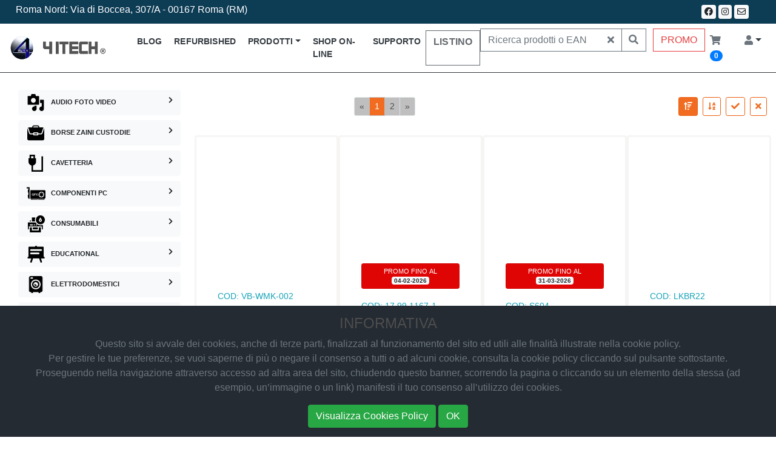

--- FILE ---
content_type: text/html; charset=UTF-8
request_url: https://4itech.it/list-products/SUPPORTI-DA-TERRA/48488486-4884-788057/1/
body_size: 41103
content:
<!DOCTYPE html>
<html lang="it">
  <head>
    <meta charset="utf-8">
    <meta http-equiv="X-UA-Compatible" content="IE=edge">
    <meta name="viewport" content="width=device-width, initial-scale=1, shrink-to-fit=no">
    <meta name="description" content="">
    <meta name="author" content="Qsistemi.com">
  <title>4 iTech S.r.l. - Distribuzione, Vendita, Refurbished ed Assistenza</title>

  <link rel="apple-touch-icon" sizes="57x57" href="https://4itech.it/images/favicon/apple-icon-57x57.png">
  <link rel="apple-touch-icon" sizes="60x60" href="https://4itech.it/images/favicon/apple-icon-60x60.png">
  <link rel="apple-touch-icon" sizes="72x72" href="https://4itech.it/images/favicon/apple-icon-72x72.png">
  <link rel="apple-touch-icon" sizes="76x76" href="https://4itech.it/images/favicon/apple-icon-76x76.png">
  <link rel="apple-touch-icon" sizes="114x114" href="https://4itech.it/images/favicon/apple-icon-114x114.png">
  <link rel="apple-touch-icon" sizes="120x120" href="https://4itech.it/images/favicon/apple-icon-120x120.png">
  <link rel="apple-touch-icon" sizes="144x144" href="https://4itech.it/images/favicon/apple-icon-144x144.png">
  <link rel="apple-touch-icon" sizes="152x152" href="https://4itech.it/images/favicon/apple-icon-152x152.png">
  <link rel="apple-touch-icon" sizes="180x180" href="https://4itech.it/images/favicon/apple-icon-180x180.png">
  <link rel="icon" type="image/png" sizes="192x192"  href="https://4itech.it/images/favicon/android-icon-192x192.png">
  <link rel="icon" type="image/png" sizes="32x32" href="https://4itech.it/images/favicon/favicon-32x32.png">
  <link rel="icon" type="image/png" sizes="96x96" href="https://4itech.it/images/favicon/favicon-96x96.png">
  <link rel="icon" type="image/png" sizes="16x16" href="https://4itech.it/images/favicon/favicon-16x16.png">
  <meta name="msapplication-TileColor" content="#ffffff">
  <meta name="msapplication-TileImage" content="https://4itech.it/images/favicon/ms-icon-144x144.png">
  <meta name="theme-color" content="#ffffff">

  <link rel="stylesheet" href="https://4itech.it/assets/css/bootstrap.css">

  <link rel="stylesheet" href="https://4itech.it/assets/css/custom/style.css">
  <link rel="stylesheet" href="https://4itech.it/assets/css/custom/buttons.css">
  <link rel="stylesheet" href="https://4itech.it/assets/css/all.css">

  <!--<link rel="stylesheet" href="https://use.fontawesome.com/releases/v5.8.1/css/all.css" integrity="sha384-50oBUHEmvpQ+1lW4y57PTFmhCaXp0ML5d60M1M7uH2+nqUivzIebhndOJK28anvf" crossorigin="anonymous">-->
  <link rel="stylesheet" href="https://4itech.it/assets/css/select/bootstrap-select.min.css">
  <!--<link rel="stylesheet" href="https://4itech.it/assets/css/font-awesome.min.css">-->
  
        <style type="text/css">
        .pagination-sm > li > a {
            background-color: #BFBFBF !important;
            color: #4D4D4D !important;
        }

        .pagination-sm > .active > a {
            color: #FFF !important;
            background-color: #F16C20 !important;
            border-color: #BFBFBF !important;
        }

        .pagination-sm > li > a:focus,
        .pagination-sm > li > a:hover,
        .pagination-sm > li > span:focus,
        .pagination-sm > li > span:hover {
            z-index: 3;
            color: #FFF !important;
            background-color: #F16C20 !important;
            border-color: #BFBFBF !important;
        }
        </style>
        
        <style type="text/css">
           body {
             background-color: #F0F0F0 !important;
             color: #4D4D4D !important;
           }
        </style>
    
  <!-- Google tag (gtag.js) --> <script async src="https://www.googletagmanager.com/gtag/js?id=G-801X1WGNYT"></script>
  <script> window.dataLayer = window.dataLayer || []; function gtag(){dataLayer.push(arguments);} gtag('js', new Date()); gtag('config', 'G-801X1WGNYT'); </script>
  
</head>

<body class="bg-public" lang="it">
<div class="col-12 container-fluid p-0">
    <section class="cookie-bar">
        <div class="container-fluid text-center">
        <h4>INFORMATIVA</h4>
        <p class="text-muted">Questo sito si avvale dei cookies, anche di terze parti, finalizzati al funzionamento del sito ed utili alle finalità illustrate nella cookie policy.
        <br>Per gestire le tue preferenze, se vuoi saperne di più o negare il consenso a tutti o ad alcuni cookie, consulta la cookie policy cliccando sul pulsante sottostante.
        <br>Proseguendo nella navigazione attraverso accesso ad altra area del sito, chiudendo questo banner, scorrendo la pagina o cliccando su un elemento della stessa (ad esempio, un’immagine o un link) manifesti il tuo consenso all’utilizzo dei cookies.
        </p>
        <div class="row">
            <div class="col text-center"><a href="https://4itech.it/cookies-policy" class="btn btn-success btn-custom" target="_blank" >Visualizza Cookies Policy</a>
            <a href="javascript:;" class="btn btn-success btn-custom cookie-btn">OK</a></div>
        </div>
        </div>
    </section>
</div>
<div id="sidebar-wrapper"><!-- start #sidebar-wrapper   -->
<header class="section-header bg-custom-banner-header">
<div class="row d-flex container-fluid">
    <!--<div class="col-1 my-2 text-custom-section-header">&nbsp;</div>-->
    <div class="col-8 py-1 text-custom-section-header">
       Roma Nord: Via di Boccea, 307/A - 00167 Roma (RM)
    </div>
    <div class="col-4 py-1 text-right text-custom-section-header">
      <div class="mobile-only mt-1"></div>
      <div class="d-flex float-right py-1">
        <a href="https://www.facebook.com/4itechsrl" class="btn btn-light btn-sm pb-0 pl-1 pr-1 pt-0 mr-1"><i class="fab fa-facebook" aria-hidden="true"></i></a>
        <a href="https://www.instagram.com/4itech/" class="btn btn-light btn-sm pb-0 pl-1 pr-1 pt-0 mr-1"><i class="fab fa-instagram" aria-hidden="true"></i></a>
        <a href="https://4itech.it/contacts" class="btn btn-light btn-sm pb-0 pl-1 pr-1 pt-0"><i class="far fa-envelope" aria-hidden="true"></i></a>
      </div>
    </div>
</div>
</header> <!-- section-header.// -->



<nav class="navbar navbar-expand-lg navbar-light border-bottom border-dark">
	<a class="navbar-brand" href="https://4itech.it/"><img class="img-fluid p-0 mt-0 img-custom" src="https://4itech.it/images/logo-menu.png" alt=""></a>

    <a class="nav-link btn btn-white btn-sm p-0   rounded-0 ml-auto navbar-toggler border-0" href="https://4itech.it/cart/SUPPORTI-DA-TERRA/48488486-4884-788057/1/">
    <i class="fas fa-shopping-cart"></i>
    <span class="badge badge-primary badge-pill js-totCartItems"></span>
  </a>&nbsp;
    <a href="#" class="btn btn-outline-dark btn-sm border-dark rounded-0 btn-user-mobile navbar-toggler" data-toggle="dropdown" ><i class="far fa-user text-secondary pt-1 pb-1"></i></a>
  &nbsp;  <div class="dropdown-menu dropdown-menu-right">
  
              <a class="dropdown-item" href="https://4itech.it/login">Accedi</a>
              <div class="dropdown-divider"></div>
              <a class="dropdown-item" href="https://4itech.it/register">Registrati per acquistare</a>  </div>
  &nbsp;
  <button type="button" class="navbar-toggler btn btn-outline-dark btn-sm border-dark rounded-0" data-toggle="collapse" data-target="#navbars-qshop" aria-controls="navbars-qshop" aria-expanded="false" aria-label="Toggle navigation">
  <i class="fas fa-bars pt-1 pb-1 text-secondary"></i>
  </button>

	<!-- Collection of nav links, forms, and other content for toggling -->

	<div class="collapse navbar-collapse justify-content-center" id="navbars-qshop">
    <a class="navbar-brand ml-2 mt-3 navbar-toggler border-0" href="https://4itech.it/"><img class="img-fluid mt-0" src="https://4itech.it/images/logo-menu.png" style="max-width: 125px !important;" width="125" height="31"></a>
    <button type="button" class="btn btn-outline-dark btn-sm border-dark rounded-0 btn-close-menu navbar-toggler rounded-0">
    <i class="fas fa-times pt-1 pb-1 text-secondary"></i>
    </button>

		<div class="navbar-nav abs-center-x">
			<!--<a href="about" class="nav-item nav-link text-dark mr-1 mobile-only dotted-nav-item">CHI&nbsp;SIAMO</a>-->
  		<a href="https://4itech.it/blog" class="nav-item nav-link text-dark mr-1 dotted-nav-item">BLOG</a>
			<a href="https://4itech.it/refurbished" class="nav-item nav-link text-dark mr-1 dotted-nav-item">REFURBISHED</a>
			<a href="#"  class="nav-item nav-link dropdown-toggle text-dark mr-1 dotted-nav-item" data-toggle="dropdown" data-target="#">PRODOTTI</a>
      <div class="dropdown-menu w-100 top-auto shadow-lg" id="bg-mobile">
          <div class="container-fluid">
                               <div class="row w-100" ><!-- INIZIO ROW CAT -->
                  <div class="col-sm-3 text-left py-1"><!-- INIZIO COL CAT -->
                    <button data-target="#collapse_65858673" class="btn btn-light btn-block text-left listgroup-left" data-toggle="collapse" aria-expanded="false" aria-controls="collapse_65858673">
<img class="mr-2 icon-menu" src="https://4itech.it/data/icon/audio.png">AUDIO&nbsp;FOTO&nbsp;VIDEO<i class="fas fa-chevron-right float-right mt-1"></i></button>
                      <div class="collapse" id="collapse_65858673">
                        <ul class="list-group list-group-root py-1">
                        <li class="list-group-item border-0 py-1 px-1 ml-4" id="bg-mobile"><!-- INIZIO COL SUBCAT -->
                          <button data-target="#collapse_sub_6567" class="btn btn-light btn-block text-left listgroup-left" data-toggle="collapse" aria-expanded="false" aria-controls="collapse_sub_6567">
                          ACCESSORI&nbsp;AUDIO&nbsp;VIDEO<i class="fas fa-chevron-right float-right mt-1"></i></button>
                            <div class="collapse" id="collapse_sub_6567">
                              <ul class="list-group list-group-root">
                              <li class="list-group-item border-0"><a href="https://4itech.it/list-products/ACCESSORI-VARI/65858673-6567-656786/1//" class="btn btn-light btn-block text-left listgroup-left" ><i class="fas fa-chevron-circle-right mr-2"></i>ACCESSORI VARI</a></li>
                              <li class="list-group-item border-0"><a href="https://4itech.it/list-products/EXTENDER/65858673-6567-656556/1//" class="btn btn-light btn-block text-left listgroup-left" ><i class="fas fa-chevron-circle-right mr-2"></i>EXTENDER</a></li>
                            </ul>
                            </div><!-- FINE SUBCAT2 -->
                        </li><!-- FINE SUBCAT -->

                        <li class="list-group-item border-0 py-1 px-1 ml-4" id="bg-mobile"><!-- INIZIO COL SUBCAT -->
                          <button data-target="#collapse_sub_8383" class="btn btn-light btn-block text-left listgroup-left" data-toggle="collapse" aria-expanded="false" aria-controls="collapse_sub_8383">
                          AURICOLARI<i class="fas fa-chevron-right float-right mt-1"></i></button>
                            <div class="collapse" id="collapse_sub_8383">
                              <ul class="list-group list-group-root">
                              <li class="list-group-item border-0"><a href="https://4itech.it/list-products/AURICOLARI-CON-FILO/65858673-8383-658653/1//" class="btn btn-light btn-block text-left listgroup-left" ><i class="fas fa-chevron-circle-right mr-2"></i>AURICOLARI CON FILO</a></li>
                              <li class="list-group-item border-0"><a href="https://4itech.it/list-products/AURICOLARI-WIRELESS/65858673-8383-658654/1//" class="btn btn-light btn-block text-left listgroup-left" ><i class="fas fa-chevron-circle-right mr-2"></i>AURICOLARI WIRELESS</a></li>
                            </ul>
                            </div><!-- FINE SUBCAT2 -->
                        </li><!-- FINE SUBCAT -->

                        <li class="list-group-item border-0 py-1 px-1 ml-4" id="bg-mobile"><!-- INIZIO COL SUBCAT -->
                          <button data-target="#collapse_sub_8382" class="btn btn-light btn-block text-left listgroup-left" data-toggle="collapse" aria-expanded="false" aria-controls="collapse_sub_8382">
                          CUFFIE<i class="fas fa-chevron-right float-right mt-1"></i></button>
                            <div class="collapse" id="collapse_sub_8382">
                              <ul class="list-group list-group-root">
                              <li class="list-group-item border-0"><a href="https://4itech.it/list-products/CUFFIE-CON-FILO/65858673-8382-658651/1//" class="btn btn-light btn-block text-left listgroup-left" ><i class="fas fa-chevron-circle-right mr-2"></i>CUFFIE CON FILO</a></li>
                              <li class="list-group-item border-0"><a href="https://4itech.it/list-products/CUFFIE-GAMING/65858673-8382-658652/1//" class="btn btn-light btn-block text-left listgroup-left" ><i class="fas fa-chevron-circle-right mr-2"></i>CUFFIE GAMING</a></li>
                              <li class="list-group-item border-0"><a href="https://4itech.it/list-products/CUFFIE-WIRELESS/65858673-8382-658650/1//" class="btn btn-light btn-block text-left listgroup-left" ><i class="fas fa-chevron-circle-right mr-2"></i>CUFFIE WIRELESS</a></li>
                            </ul>
                            </div><!-- FINE SUBCAT2 -->
                        </li><!-- FINE SUBCAT -->

                        <li class="list-group-item border-0 py-1 px-1 ml-4" id="bg-mobile"><!-- INIZIO COL SUBCAT -->
                          <button data-target="#collapse_sub_7079" class="btn btn-light btn-block text-left listgroup-left" data-toggle="collapse" aria-expanded="false" aria-controls="collapse_sub_7079">
                          FOTOCAMERE<i class="fas fa-chevron-right float-right mt-1"></i></button>
                            <div class="collapse" id="collapse_sub_7079">
                              <ul class="list-group list-group-root">
                              <li class="list-group-item border-0"><a href="https://4itech.it/list-products/FOTOCAMERE-DIGITALI/65858673-7079-706873/1//" class="btn btn-light btn-block text-left listgroup-left" ><i class="fas fa-chevron-circle-right mr-2"></i>FOTOCAMERE DIGITALI</a></li>
                            </ul>
                            </div><!-- FINE SUBCAT2 -->
                        </li><!-- FINE SUBCAT -->

                        <li class="list-group-item border-0 py-1 px-1 ml-4" id="bg-mobile"><!-- INIZIO COL SUBCAT -->
                          <button data-target="#collapse_sub_7284" class="btn btn-light btn-block text-left listgroup-left" data-toggle="collapse" aria-expanded="false" aria-controls="collapse_sub_7284">
                          HOME&nbsp;THEATRE<i class="fas fa-chevron-right float-right mt-1"></i></button>
                            <div class="collapse" id="collapse_sub_7284">
                              <ul class="list-group list-group-root">
                              <li class="list-group-item border-0"><a href="https://4itech.it/list-products/APPLE-TV/65858673-7284-728449/1//" class="btn btn-light btn-block text-left listgroup-left" ><i class="fas fa-chevron-circle-right mr-2"></i>APPLE TV</a></li>
                              <li class="list-group-item border-0"><a href="https://4itech.it/list-products/HOME-THEATER/65858673-7284-847269/1//" class="btn btn-light btn-block text-left listgroup-left" ><i class="fas fa-chevron-circle-right mr-2"></i>HOME THEATER</a></li>
                            </ul>
                            </div><!-- FINE SUBCAT2 -->
                        </li><!-- FINE SUBCAT -->

                        <li class="list-group-item border-0 py-1 px-1 ml-4" id="bg-mobile"><!-- INIZIO COL SUBCAT -->
                          <button data-target="#collapse_sub_7982" class="btn btn-light btn-block text-left listgroup-left" data-toggle="collapse" aria-expanded="false" aria-controls="collapse_sub_7982">
                          KARAOKE<i class="fas fa-chevron-right float-right mt-1"></i></button>
                            <div class="collapse" id="collapse_sub_7982">
                              <ul class="list-group list-group-root">
                              <li class="list-group-item border-0"><a href="https://4itech.it/list-products/SISTEMI-KARAOKE-COMPLETI/65858673-7982-798248/1//" class="btn btn-light btn-block text-left listgroup-left" ><i class="fas fa-chevron-circle-right mr-2"></i>SISTEMI KARAOKE COMPLETI</a></li>
                            </ul>
                            </div><!-- FINE SUBCAT2 -->
                        </li><!-- FINE SUBCAT -->

                        <li class="list-group-item border-0 py-1 px-1 ml-4" id="bg-mobile"><!-- INIZIO COL SUBCAT -->
                          <button data-target="#collapse_sub_7665" class="btn btn-light btn-block text-left listgroup-left" data-toggle="collapse" aria-expanded="false" aria-controls="collapse_sub_7665">
                          LAMPADINE<i class="fas fa-chevron-right float-right mt-1"></i></button>
                            <div class="collapse" id="collapse_sub_7665">
                              <ul class="list-group list-group-root">
                              <li class="list-group-item border-0"><a href="https://4itech.it/list-products/LAMPADINE-ALTRI-FORMATI/65858673-7665-766576/1//" class="btn btn-light btn-block text-left listgroup-left" ><i class="fas fa-chevron-circle-right mr-2"></i>LAMPADINE ALTRI FORMATI</a></li>
                            </ul>
                            </div><!-- FINE SUBCAT2 -->
                        </li><!-- FINE SUBCAT -->

                        <li class="list-group-item border-0 py-1 px-1 ml-4" id="bg-mobile"><!-- INIZIO COL SUBCAT -->
                          <button data-target="#collapse_sub_8381" class="btn btn-light btn-block text-left listgroup-left" data-toggle="collapse" aria-expanded="false" aria-controls="collapse_sub_8381">
                          MICROFONI<i class="fas fa-chevron-right float-right mt-1"></i></button>
                            <div class="collapse" id="collapse_sub_8381">
                              <ul class="list-group list-group-root">
                              <li class="list-group-item border-0"><a href="https://4itech.it/list-products/MICROFONI/65858673-8381-777367/1//" class="btn btn-light btn-block text-left listgroup-left" ><i class="fas fa-chevron-circle-right mr-2"></i>MICROFONI</a></li>
                            </ul>
                            </div><!-- FINE SUBCAT2 -->
                        </li><!-- FINE SUBCAT -->

                        <li class="list-group-item border-0 py-1 px-1 ml-4" id="bg-mobile"><!-- INIZIO COL SUBCAT -->
                          <button data-target="#collapse_sub_6665" class="btn btn-light btn-block text-left listgroup-left" data-toggle="collapse" aria-expanded="false" aria-controls="collapse_sub_6665">
                          SMARTBOX&nbsp;ANDROID<i class="fas fa-chevron-right float-right mt-1"></i></button>
                            <div class="collapse" id="collapse_sub_6665">
                              <ul class="list-group list-group-root">
                              <li class="list-group-item border-0"><a href="https://4itech.it/list-products/SMARTBOX-ANDROID/65858673-6665-668673/1//" class="btn btn-light btn-block text-left listgroup-left" ><i class="fas fa-chevron-circle-right mr-2"></i>SMARTBOX ANDROID</a></li>
                            </ul>
                            </div><!-- FINE SUBCAT2 -->
                        </li><!-- FINE SUBCAT -->

                        <li class="list-group-item border-0 py-1 px-1 ml-4" id="bg-mobile"><!-- INIZIO COL SUBCAT -->
                          <button data-target="#collapse_sub_7268" class="btn btn-light btn-block text-left listgroup-left" data-toggle="collapse" aria-expanded="false" aria-controls="collapse_sub_7268">
                          SPEAKER<i class="fas fa-chevron-right float-right mt-1"></i></button>
                            <div class="collapse" id="collapse_sub_7268">
                              <ul class="list-group list-group-root">
                              <li class="list-group-item border-0"><a href="https://4itech.it/list-products/SPEAKER-20/65858673-7268-667951/1//" class="btn btn-light btn-block text-left listgroup-left" ><i class="fas fa-chevron-circle-right mr-2"></i>SPEAKER 2.0</a></li>
                              <li class="list-group-item border-0"><a href="https://4itech.it/list-products/SPEAKER-21/65858673-7268-667952/1//" class="btn btn-light btn-block text-left listgroup-left" ><i class="fas fa-chevron-circle-right mr-2"></i>SPEAKER 2.1</a></li>
                              <li class="list-group-item border-0"><a href="https://4itech.it/list-products/SPEAKER-BLUETOOTH/65858673-7268-667950/1//" class="btn btn-light btn-block text-left listgroup-left" ><i class="fas fa-chevron-circle-right mr-2"></i>SPEAKER BLUETOOTH</a></li>
                              <li class="list-group-item border-0"><a href="https://4itech.it/list-products/SPEAKER-GAMING/65858673-7268-667957/1//" class="btn btn-light btn-block text-left listgroup-left" ><i class="fas fa-chevron-circle-right mr-2"></i>SPEAKER GAMING</a></li>
                            </ul>
                            </div><!-- FINE SUBCAT2 -->
                        </li><!-- FINE SUBCAT -->

                        <li class="list-group-item border-0 py-1 px-1 ml-4" id="bg-mobile"><!-- INIZIO COL SUBCAT -->
                          <button data-target="#collapse_sub_8572" class="btn btn-light btn-block text-left listgroup-left" data-toggle="collapse" aria-expanded="false" aria-controls="collapse_sub_8572">
                          VIDEOCONFERENZA<i class="fas fa-chevron-right float-right mt-1"></i></button>
                            <div class="collapse" id="collapse_sub_8572">
                              <ul class="list-group list-group-root">
                              <li class="list-group-item border-0"><a href="https://4itech.it/list-products/MEETING-ROOM-END-POINT/65858673-8572-857251/1//" class="btn btn-light btn-block text-left listgroup-left" ><i class="fas fa-chevron-circle-right mr-2"></i>MEETING ROOM END POINT</a></li>
                              <li class="list-group-item border-0"><a href="https://4itech.it/list-products/MICROFONI-E-SPEAKER/65858673-8572-857254/1//" class="btn btn-light btn-block text-left listgroup-left" ><i class="fas fa-chevron-circle-right mr-2"></i>MICROFONI E SPEAKER</a></li>
                              <li class="list-group-item border-0"><a href="https://4itech.it/list-products/WEBCAM/65858673-8572-857253/1//" class="btn btn-light btn-block text-left listgroup-left" ><i class="fas fa-chevron-circle-right mr-2"></i>WEBCAM</a></li>
                            </ul>
                            </div><!-- FINE SUBCAT2 -->
                        </li><!-- FINE SUBCAT -->

                        <li class="list-group-item border-0 py-1 px-1 ml-4" id="bg-mobile"><!-- INIZIO COL SUBCAT -->
                          <button data-target="#collapse_sub_8767" class="btn btn-light btn-block text-left listgroup-left" data-toggle="collapse" aria-expanded="false" aria-controls="collapse_sub_8767">
                          WEBCAM<i class="fas fa-chevron-right float-right mt-1"></i></button>
                            <div class="collapse" id="collapse_sub_8767">
                              <ul class="list-group list-group-root">
                              <li class="list-group-item border-0"><a href="https://4itech.it/list-products/WEBCAM-PER-PC/65858673-8767-876966/1//" class="btn btn-light btn-block text-left listgroup-left" ><i class="fas fa-chevron-circle-right mr-2"></i>WEBCAM PER PC</a></li>
                            </ul>
                            </div><!-- FINE SUBCAT2 -->
                        </li><!-- FINE SUBCAT -->

                  </ul></div></div><!-- FINE COL CAT -->
                  <div class="col-sm-3 text-left py-1"><!-- INIZIO COL CAT -->
                    <button data-target="#collapse_48486679" class="btn btn-light btn-block text-left listgroup-left" data-toggle="collapse" aria-expanded="false" aria-controls="collapse_48486679">
<img class="mr-2 icon-menu" src="https://4itech.it/data/icon/borse.png">BORSE&nbsp;ZAINI&nbsp;CUSTODIE<i class="fas fa-chevron-right float-right mt-1"></i></button>
                      <div class="collapse" id="collapse_48486679">
                        <ul class="list-group list-group-root py-1">
                        <li class="list-group-item border-0 py-1 px-1 ml-4" id="bg-mobile"><!-- INIZIO COL SUBCAT -->
                          <button data-target="#collapse_sub_8565" class="btn btn-light btn-block text-left listgroup-left" data-toggle="collapse" aria-expanded="false" aria-controls="collapse_sub_8565">
                          BORSE<i class="fas fa-chevron-right float-right mt-1"></i></button>
                            <div class="collapse" id="collapse_sub_8565">
                              <ul class="list-group list-group-root">
                              <li class="list-group-item border-0"><a href="https://4itech.it/list-products/BORSA-NOTEBOOK/48486679-8565-667879/1//" class="btn btn-light btn-block text-left listgroup-left" ><i class="fas fa-chevron-circle-right mr-2"></i>BORSA NOTEBOOK</a></li>
                            </ul>
                            </div><!-- FINE SUBCAT2 -->
                        </li><!-- FINE SUBCAT -->

                        <li class="list-group-item border-0 py-1 px-1 ml-4" id="bg-mobile"><!-- INIZIO COL SUBCAT -->
                          <button data-target="#collapse_sub_8569" class="btn btn-light btn-block text-left listgroup-left" data-toggle="collapse" aria-expanded="false" aria-controls="collapse_sub_8569">
                          COVER&nbsp;E&nbsp;VETRI<i class="fas fa-chevron-right float-right mt-1"></i></button>
                            <div class="collapse" id="collapse_sub_8569">
                              <ul class="list-group list-group-root">
                              <li class="list-group-item border-0"><a href="https://4itech.it/list-products/COVER-SMARTPHONE/48486679-8569-856948/1//" class="btn btn-light btn-block text-left listgroup-left" ><i class="fas fa-chevron-circle-right mr-2"></i>COVER SMARTPHONE</a></li>
                            </ul>
                            </div><!-- FINE SUBCAT2 -->
                        </li><!-- FINE SUBCAT -->

                        <li class="list-group-item border-0 py-1 px-1 ml-4" id="bg-mobile"><!-- INIZIO COL SUBCAT -->
                          <button data-target="#collapse_sub_8568" class="btn btn-light btn-block text-left listgroup-left" data-toggle="collapse" aria-expanded="false" aria-controls="collapse_sub_8568">
                          CUSTODIE<i class="fas fa-chevron-right float-right mt-1"></i></button>
                            <div class="collapse" id="collapse_sub_8568">
                              <ul class="list-group list-group-root">
                              <li class="list-group-item border-0"><a href="https://4itech.it/list-products/CUSTODIE-NOTEBOOKTABLET/48486679-8568-856849/1//" class="btn btn-light btn-block text-left listgroup-left" ><i class="fas fa-chevron-circle-right mr-2"></i>CUSTODIE NOTEBOOK/TABLET</a></li>
                            </ul>
                            </div><!-- FINE SUBCAT2 -->
                        </li><!-- FINE SUBCAT -->

                        <li class="list-group-item border-0 py-1 px-1 ml-4" id="bg-mobile"><!-- INIZIO COL SUBCAT -->
                          <button data-target="#collapse_sub_8566" class="btn btn-light btn-block text-left listgroup-left" data-toggle="collapse" aria-expanded="false" aria-controls="collapse_sub_8566">
                          ZAINI<i class="fas fa-chevron-right float-right mt-1"></i></button>
                            <div class="collapse" id="collapse_sub_8566">
                              <ul class="list-group list-group-root">
                              <li class="list-group-item border-0"><a href="https://4itech.it/list-products/ZAINI-NOTEBOOK/48486679-8566-856548/1//" class="btn btn-light btn-block text-left listgroup-left" ><i class="fas fa-chevron-circle-right mr-2"></i>ZAINI NOTEBOOK</a></li>
                            </ul>
                            </div><!-- FINE SUBCAT2 -->
                        </li><!-- FINE SUBCAT -->

                  </ul></div></div><!-- FINE COL CAT -->
                  <div class="col-sm-3 text-left py-1"><!-- INIZIO COL CAT -->
                    <button data-target="#collapse_67658669" class="btn btn-light btn-block text-left listgroup-left" data-toggle="collapse" aria-expanded="false" aria-controls="collapse_67658669">
<img class="mr-2 icon-menu" src="https://4itech.it/data/icon/cavi.png">CAVETTERIA<i class="fas fa-chevron-right float-right mt-1"></i></button>
                      <div class="collapse" id="collapse_67658669">
                        <ul class="list-group list-group-root py-1">
                        <li class="list-group-item border-0 py-1 px-1 ml-4" id="bg-mobile"><!-- INIZIO COL SUBCAT -->
                          <button data-target="#collapse_sub_4856" class="btn btn-light btn-block text-left listgroup-left" data-toggle="collapse" aria-expanded="false" aria-controls="collapse_sub_4856">
                          ADATTATORI/COVERTITORI<i class="fas fa-chevron-right float-right mt-1"></i></button>
                            <div class="collapse" id="collapse_sub_4856">
                              <ul class="list-group list-group-root">
                              <li class="list-group-item border-0"><a href="https://4itech.it/list-products/ADATTATORE/67658669-4856-656865/1//" class="btn btn-light btn-block text-left listgroup-left" ><i class="fas fa-chevron-circle-right mr-2"></i>ADATTATORE</a></li>
                              <li class="list-group-item border-0"><a href="https://4itech.it/list-products/SCHEDE-PCI/67658669-4856-806769/1//" class="btn btn-light btn-block text-left listgroup-left" ><i class="fas fa-chevron-circle-right mr-2"></i>SCHEDE PCI</a></li>
                            </ul>
                            </div><!-- FINE SUBCAT2 -->
                        </li><!-- FINE SUBCAT -->

                        <li class="list-group-item border-0 py-1 px-1 ml-4" id="bg-mobile"><!-- INIZIO COL SUBCAT -->
                          <button data-target="#collapse_sub_6786" class="btn btn-light btn-block text-left listgroup-left" data-toggle="collapse" aria-expanded="false" aria-controls="collapse_sub_6786">
                          CAVI&nbsp;A/V<i class="fas fa-chevron-right float-right mt-1"></i></button>
                            <div class="collapse" id="collapse_sub_6786">
                              <ul class="list-group list-group-root">
                              <li class="list-group-item border-0"><a href="https://4itech.it/list-products/ADATTATORI-AUDIO-VIDEO/67658669-6786-678669/1//" class="btn btn-light btn-block text-left listgroup-left" ><i class="fas fa-chevron-circle-right mr-2"></i>ADATTATORI AUDIO VIDEO</a></li>
                              <li class="list-group-item border-0"><a href="https://4itech.it/list-products/CAVI-AUDIO/67658669-6786-678672/1//" class="btn btn-light btn-block text-left listgroup-left" ><i class="fas fa-chevron-circle-right mr-2"></i>CAVI AUDIO</a></li>
                              <li class="list-group-item border-0"><a href="https://4itech.it/list-products/CAVI-AUDIO-E-VIDEO/67658669-6786-656986/1//" class="btn btn-light btn-block text-left listgroup-left" ><i class="fas fa-chevron-circle-right mr-2"></i>CAVI AUDIO E VIDEO</a></li>
                              <li class="list-group-item border-0"><a href="https://4itech.it/list-products/CAVI-DISPLAYPORT/67658669-6786-816549/1//" class="btn btn-light btn-block text-left listgroup-left" ><i class="fas fa-chevron-circle-right mr-2"></i>CAVI DISPLAYPORT</a></li>
                              <li class="list-group-item border-0"><a href="https://4itech.it/list-products/CAVI-DVI/67658669-6786-678666/1//" class="btn btn-light btn-block text-left listgroup-left" ><i class="fas fa-chevron-circle-right mr-2"></i>CAVI DVI</a></li>
                              <li class="list-group-item border-0"><a href="https://4itech.it/list-products/CAVI-FIBRA-OTTICA/67658669-6786-678670/1//" class="btn btn-light btn-block text-left listgroup-left" ><i class="fas fa-chevron-circle-right mr-2"></i>CAVI FIBRA OTTICA</a></li>
                              <li class="list-group-item border-0"><a href="https://4itech.it/list-products/CAVI-HDMI/67658669-6786-678665/1//" class="btn btn-light btn-block text-left listgroup-left" ><i class="fas fa-chevron-circle-right mr-2"></i>CAVI HDMI</a></li>
                              <li class="list-group-item border-0"><a href="https://4itech.it/list-products/CAVI-VGA/67658669-6786-678667/1//" class="btn btn-light btn-block text-left listgroup-left" ><i class="fas fa-chevron-circle-right mr-2"></i>CAVI VGA</a></li>
                            </ul>
                            </div><!-- FINE SUBCAT2 -->
                        </li><!-- FINE SUBCAT -->

                        <li class="list-group-item border-0 py-1 px-1 ml-4" id="bg-mobile"><!-- INIZIO COL SUBCAT -->
                          <button data-target="#collapse_sub_7378" class="btn btn-light btn-block text-left listgroup-left" data-toggle="collapse" aria-expanded="false" aria-controls="collapse_sub_7378">
                          CAVI&nbsp;MOBILE<i class="fas fa-chevron-right float-right mt-1"></i></button>
                            <div class="collapse" id="collapse_sub_7378">
                              <ul class="list-group list-group-root">
                              <li class="list-group-item border-0"><a href="https://4itech.it/list-products/CAVI-PHONETABLET/67658669-7378-737850/1//" class="btn btn-light btn-block text-left listgroup-left" ><i class="fas fa-chevron-circle-right mr-2"></i>CAVI PHONE/TABLET</a></li>
                              <li class="list-group-item border-0"><a href="https://4itech.it/list-products/CAVI-PHONETABLET-APPLE/67658669-7378-737849/1//" class="btn btn-light btn-block text-left listgroup-left" ><i class="fas fa-chevron-circle-right mr-2"></i>CAVI PHONE/TABLET APPLE</a></li>
                            </ul>
                            </div><!-- FINE SUBCAT2 -->
                        </li><!-- FINE SUBCAT -->

                        <li class="list-group-item border-0 py-1 px-1 ml-4" id="bg-mobile"><!-- INIZIO COL SUBCAT -->
                          <button data-target="#collapse_sub_6778" class="btn btn-light btn-block text-left listgroup-left" data-toggle="collapse" aria-expanded="false" aria-controls="collapse_sub_6778">
                          CAVI&nbsp;NETWORKING<i class="fas fa-chevron-right float-right mt-1"></i></button>
                            <div class="collapse" id="collapse_sub_6778">
                              <ul class="list-group list-group-root">
                              <li class="list-group-item border-0"><a href="https://4itech.it/list-products/ACCESSORI-NETWORKING/67658669-6778-677869/1//" class="btn btn-light btn-block text-left listgroup-left" ><i class="fas fa-chevron-circle-right mr-2"></i>ACCESSORI NETWORKING</a></li>
                              <li class="list-group-item border-0"><a href="https://4itech.it/list-products/ACCESSORI-RETE/67658669-6778-656782/1//" class="btn btn-light btn-block text-left listgroup-left" ><i class="fas fa-chevron-circle-right mr-2"></i>ACCESSORI RETE</a></li>
                              <li class="list-group-item border-0"><a href="https://4itech.it/list-products/ADATTATORI-NETWORKING/67658669-6778-677870/1//" class="btn btn-light btn-block text-left listgroup-left" ><i class="fas fa-chevron-circle-right mr-2"></i>ADATTATORI NETWORKING</a></li>
                              <li class="list-group-item border-0"><a href="https://4itech.it/list-products/BOBINE-UTP-CAT5/67658669-6778-677874/1//" class="btn btn-light btn-block text-left listgroup-left" ><i class="fas fa-chevron-circle-right mr-2"></i>BOBINE UTP CAT.5</a></li>
                              <li class="list-group-item border-0"><a href="https://4itech.it/list-products/BOBINE-UTP-CAT6/67658669-6778-677873/1//" class="btn btn-light btn-block text-left listgroup-left" ><i class="fas fa-chevron-circle-right mr-2"></i>BOBINE UTP CAT.6</a></li>
                              <li class="list-group-item border-0"><a href="https://4itech.it/list-products/CAVI-FIBRA/67658669-6778-776957/1//" class="btn btn-light btn-block text-left listgroup-left" ><i class="fas fa-chevron-circle-right mr-2"></i>CAVI FIBRA</a></li>
                              <li class="list-group-item border-0"><a href="https://4itech.it/list-products/CAVI-RETE-FTP-CAT5/67658669-6778-677865/1//" class="btn btn-light btn-block text-left listgroup-left" ><i class="fas fa-chevron-circle-right mr-2"></i>CAVI RETE FTP CAT.5</a></li>
                              <li class="list-group-item border-0"><a href="https://4itech.it/list-products/CAVI-RETE-FTP-CAT6/67658669-6778-677867/1//" class="btn btn-light btn-block text-left listgroup-left" ><i class="fas fa-chevron-circle-right mr-2"></i>CAVI RETE FTP CAT.6</a></li>
                              <li class="list-group-item border-0"><a href="https://4itech.it/list-products/CAVI-RETE-PATCH-CAT-6/67658669-6778-678284/1//" class="btn btn-light btn-block text-left listgroup-left" ><i class="fas fa-chevron-circle-right mr-2"></i>CAVI RETE PATCH CAT 6</a></li>
                              <li class="list-group-item border-0"><a href="https://4itech.it/list-products/CAVI-RETE-PATCH-CAT5/67658669-6778-678082/1//" class="btn btn-light btn-block text-left listgroup-left" ><i class="fas fa-chevron-circle-right mr-2"></i>CAVI RETE PATCH CAT.5</a></li>
                              <li class="list-group-item border-0"><a href="https://4itech.it/list-products/CAVI-RETE-UTP-CAT5/67658669-6778-677866/1//" class="btn btn-light btn-block text-left listgroup-left" ><i class="fas fa-chevron-circle-right mr-2"></i>CAVI RETE UTP CAT.5</a></li>
                              <li class="list-group-item border-0"><a href="https://4itech.it/list-products/CAVI-RETE-UTP-CAT6/67658669-6778-677868/1//" class="btn btn-light btn-block text-left listgroup-left" ><i class="fas fa-chevron-circle-right mr-2"></i>CAVI RETE UTP CAT.6</a></li>
                              <li class="list-group-item border-0"><a href="https://4itech.it/list-products/PLUG-RJ45/67658669-6778-677875/1//" class="btn btn-light btn-block text-left listgroup-left" ><i class="fas fa-chevron-circle-right mr-2"></i>PLUG RJ45</a></li>
                            </ul>
                            </div><!-- FINE SUBCAT2 -->
                        </li><!-- FINE SUBCAT -->

                        <li class="list-group-item border-0 py-1 px-1 ml-4" id="bg-mobile"><!-- INIZIO COL SUBCAT -->
                          <button data-target="#collapse_sub_4949" class="btn btn-light btn-block text-left listgroup-left" data-toggle="collapse" aria-expanded="false" aria-controls="collapse_sub_4949">
                          CAVI&nbsp;PC&nbsp;E&nbsp;PERIFERICHE<i class="fas fa-chevron-right float-right mt-1"></i></button>
                            <div class="collapse" id="collapse_sub_4949">
                              <ul class="list-group list-group-root">
                              <li class="list-group-item border-0"><a href="https://4itech.it/list-products/CAVI-ALIMENTAZIONE/67658669-4949-656565/1//" class="btn btn-light btn-block text-left listgroup-left" ><i class="fas fa-chevron-circle-right mr-2"></i>CAVI ALIMENTAZIONE</a></li>
                              <li class="list-group-item border-0"><a href="https://4itech.it/list-products/CAVI-INTERNI-PER-PC/67658669-4949-678067/1//" class="btn btn-light btn-block text-left listgroup-left" ><i class="fas fa-chevron-circle-right mr-2"></i>CAVI INTERNI PER PC</a></li>
                              <li class="list-group-item border-0"><a href="https://4itech.it/list-products/CAVI-PER-STAMPANTE/67658669-4949-494967/1//" class="btn btn-light btn-block text-left listgroup-left" ><i class="fas fa-chevron-circle-right mr-2"></i>CAVI PER STAMPANTE</a></li>
                              <li class="list-group-item border-0"><a href="https://4itech.it/list-products/CAVI-USB/67658669-4949-676585/1//" class="btn btn-light btn-block text-left listgroup-left" ><i class="fas fa-chevron-circle-right mr-2"></i>CAVI USB</a></li>
                              <li class="list-group-item border-0"><a href="https://4itech.it/list-products/CAVI-USB-20/67658669-4949-494966/1//" class="btn btn-light btn-block text-left listgroup-left" ><i class="fas fa-chevron-circle-right mr-2"></i>CAVI USB 2.0</a></li>
                              <li class="list-group-item border-0"><a href="https://4itech.it/list-products/CAVI-USB-30/67658669-4949-494965/1//" class="btn btn-light btn-block text-left listgroup-left" ><i class="fas fa-chevron-circle-right mr-2"></i>CAVI USB 3.0</a></li>
                              <li class="list-group-item border-0"><a href="https://4itech.it/list-products/CAVI-USB-31/67658669-4949-494968/1//" class="btn btn-light btn-block text-left listgroup-left" ><i class="fas fa-chevron-circle-right mr-2"></i>CAVI USB 3.1</a></li>
                              <li class="list-group-item border-0"><a href="https://4itech.it/list-products/CAVI-USB-32/67658669-4949-827367/1//" class="btn btn-light btn-block text-left listgroup-left" ><i class="fas fa-chevron-circle-right mr-2"></i>CAVI USB 3.2</a></li>
                              <li class="list-group-item border-0"><a href="https://4itech.it/list-products/CAVI-USB-4/67658669-4949-836583/1//" class="btn btn-light btn-block text-left listgroup-left" ><i class="fas fa-chevron-circle-right mr-2"></i>CAVI USB 4</a></li>
                              <li class="list-group-item border-0"><a href="https://4itech.it/list-products/CAVI-VGA/67658669-4949-678671/1//" class="btn btn-light btn-block text-left listgroup-left" ><i class="fas fa-chevron-circle-right mr-2"></i>CAVI VGA</a></li>
                              <li class="list-group-item border-0"><a href="https://4itech.it/list-products/CONVERTITORE/67658669-4949-678684/1//" class="btn btn-light btn-block text-left listgroup-left" ><i class="fas fa-chevron-circle-right mr-2"></i>CONVERTITORE</a></li>
                            </ul>
                            </div><!-- FINE SUBCAT2 -->
                        </li><!-- FINE SUBCAT -->

                        <li class="list-group-item border-0 py-1 px-1 ml-4" id="bg-mobile"><!-- INIZIO COL SUBCAT -->
                          <button data-target="#collapse_sub_8265" class="btn btn-light btn-block text-left listgroup-left" data-toggle="collapse" aria-expanded="false" aria-controls="collapse_sub_8265">
                          RACCOGLI-CAVI<i class="fas fa-chevron-right float-right mt-1"></i></button>
                            <div class="collapse" id="collapse_sub_8265">
                              <ul class="list-group list-group-root">
                              <li class="list-group-item border-0"><a href="https://4itech.it/list-products/FASCETTE/67658669-8265-826550/1//" class="btn btn-light btn-block text-left listgroup-left" ><i class="fas fa-chevron-circle-right mr-2"></i>FASCETTE</a></li>
                            </ul>
                            </div><!-- FINE SUBCAT2 -->
                        </li><!-- FINE SUBCAT -->

                  </ul></div></div><!-- FINE COL CAT -->
                  <div class="col-sm-3 text-left py-1"><!-- INIZIO COL CAT -->
                    <button data-target="#collapse_67798067" class="btn btn-light btn-block text-left listgroup-left" data-toggle="collapse" aria-expanded="false" aria-controls="collapse_67798067">
<img class="mr-2 icon-menu" src="https://4itech.it/data/icon/componenti_pc.png">COMPONENTI&nbsp;PC<i class="fas fa-chevron-right float-right mt-1"></i></button>
                      <div class="collapse" id="collapse_67798067">
                        <ul class="list-group list-group-root py-1">
                        <li class="list-group-item border-0 py-1 px-1 ml-4" id="bg-mobile"><!-- INIZIO COL SUBCAT -->
                          <button data-target="#collapse_sub_4851" class="btn btn-light btn-block text-left listgroup-left" data-toggle="collapse" aria-expanded="false" aria-controls="collapse_sub_4851">
                          ALIMENTATORI&nbsp;PC<i class="fas fa-chevron-right float-right mt-1"></i></button>
                            <div class="collapse" id="collapse_sub_4851">
                              <ul class="list-group list-group-root">
                              <li class="list-group-item border-0"><a href="https://4itech.it/list-products/DA-400-A-1000-WATT/67798067-4851-485166/1//" class="btn btn-light btn-block text-left listgroup-left" ><i class="fas fa-chevron-circle-right mr-2"></i>DA 400 A 1000 WATT</a></li>
                              <li class="list-group-item border-0"><a href="https://4itech.it/list-products/FINO-A-400-WATT/67798067-4851-485165/1//" class="btn btn-light btn-block text-left listgroup-left" ><i class="fas fa-chevron-circle-right mr-2"></i>FINO A 400 WATT</a></li>
                              <li class="list-group-item border-0"><a href="https://4itech.it/list-products/OLTRE-1000-WATT/67798067-4851-485167/1//" class="btn btn-light btn-block text-left listgroup-left" ><i class="fas fa-chevron-circle-right mr-2"></i>OLTRE 1000 WATT</a></li>
                            </ul>
                            </div><!-- FINE SUBCAT2 -->
                        </li><!-- FINE SUBCAT -->

                        <li class="list-group-item border-0 py-1 px-1 ml-4" id="bg-mobile"><!-- INIZIO COL SUBCAT -->
                          <button data-target="#collapse_sub_6584" class="btn btn-light btn-block text-left listgroup-left" data-toggle="collapse" aria-expanded="false" aria-controls="collapse_sub_6584">
                          CASE&nbsp;PER&nbsp;HARD&nbsp;DISK<i class="fas fa-chevron-right float-right mt-1"></i></button>
                            <div class="collapse" id="collapse_sub_6584">
                              <ul class="list-group list-group-root">
                              <li class="list-group-item border-0"><a href="https://4itech.it/list-products/BOX-PER-HDD/67798067-6584-667988/1//" class="btn btn-light btn-block text-left listgroup-left" ><i class="fas fa-chevron-circle-right mr-2"></i>BOX PER HDD</a></li>
                              <li class="list-group-item border-0"><a href="https://4itech.it/list-products/FRAME-PER-HDD/67798067-6584-778955/1//" class="btn btn-light btn-block text-left listgroup-left" ><i class="fas fa-chevron-circle-right mr-2"></i>FRAME PER HDD</a></li>
                            </ul>
                            </div><!-- FINE SUBCAT2 -->
                        </li><!-- FINE SUBCAT -->

                        <li class="list-group-item border-0 py-1 px-1 ml-4" id="bg-mobile"><!-- INIZIO COL SUBCAT -->
                          <button data-target="#collapse_sub_4951" class="btn btn-light btn-block text-left listgroup-left" data-toggle="collapse" aria-expanded="false" aria-controls="collapse_sub_4951">
                          CASE&nbsp;PER&nbsp;PC<i class="fas fa-chevron-right float-right mt-1"></i></button>
                            <div class="collapse" id="collapse_sub_4951">
                              <ul class="list-group list-group-root">
                              <li class="list-group-item border-0"><a href="https://4itech.it/list-products/CASE-DESKTOPSLIM/67798067-4951-676883/1//" class="btn btn-light btn-block text-left listgroup-left" ><i class="fas fa-chevron-circle-right mr-2"></i>CASE DESKTOP/SLIM</a></li>
                              <li class="list-group-item border-0"><a href="https://4itech.it/list-products/GAMING-CASE/67798067-4951-777371/1//" class="btn btn-light btn-block text-left listgroup-left" ><i class="fas fa-chevron-circle-right mr-2"></i>GAMING CASE</a></li>
                              <li class="list-group-item border-0"><a href="https://4itech.it/list-products/MIDDLE-TOWER/67798067-4951-776884/1//" class="btn btn-light btn-block text-left listgroup-left" ><i class="fas fa-chevron-circle-right mr-2"></i>MIDDLE TOWER</a></li>
                              <li class="list-group-item border-0"><a href="https://4itech.it/list-products/MINI-TOWER/67798067-4951-778487/1//" class="btn btn-light btn-block text-left listgroup-left" ><i class="fas fa-chevron-circle-right mr-2"></i>MINI TOWER</a></li>
                              <li class="list-group-item border-0"><a href="https://4itech.it/list-products/RACK/67798067-4951-826567/1//" class="btn btn-light btn-block text-left listgroup-left" ><i class="fas fa-chevron-circle-right mr-2"></i>RACK</a></li>
                            </ul>
                            </div><!-- FINE SUBCAT2 -->
                        </li><!-- FINE SUBCAT -->

                        <li class="list-group-item border-0 py-1 px-1 ml-4" id="bg-mobile"><!-- INIZIO COL SUBCAT -->
                          <button data-target="#collapse_sub_7670" class="btn btn-light btn-block text-left listgroup-left" data-toggle="collapse" aria-expanded="false" aria-controls="collapse_sub_7670">
                          MASTERIZZ./LETTORI/FLOPPY<i class="fas fa-chevron-right float-right mt-1"></i></button>
                            <div class="collapse" id="collapse_sub_7670">
                              <ul class="list-group list-group-root">
                              <li class="list-group-item border-0"><a href="https://4itech.it/list-products/CARD-READER-ESTERNO/67798067-7670-678269/1//" class="btn btn-light btn-block text-left listgroup-left" ><i class="fas fa-chevron-circle-right mr-2"></i>CARD READER ESTERNO</a></li>
                              <li class="list-group-item border-0"><a href="https://4itech.it/list-products/LETTORE-SMART-CARD/67798067-7670-678283/1//" class="btn btn-light btn-block text-left listgroup-left" ><i class="fas fa-chevron-circle-right mr-2"></i>LETTORE SMART CARD</a></li>
                              <li class="list-group-item border-0"><a href="https://4itech.it/list-products/MASTERIZZATORI-ESTERNI/67798067-7670-778369/1//" class="btn btn-light btn-block text-left listgroup-left" ><i class="fas fa-chevron-circle-right mr-2"></i>MASTERIZZATORI ESTERNI</a></li>
                              <li class="list-group-item border-0"><a href="https://4itech.it/list-products/MASTERIZZATORI-INTERNI/67798067-7670-778373/1//" class="btn btn-light btn-block text-left listgroup-left" ><i class="fas fa-chevron-circle-right mr-2"></i>MASTERIZZATORI INTERNI</a></li>
                            </ul>
                            </div><!-- FINE SUBCAT2 -->
                        </li><!-- FINE SUBCAT -->

                        <li class="list-group-item border-0 py-1 px-1 ml-4" id="bg-mobile"><!-- INIZIO COL SUBCAT -->
                          <button data-target="#collapse_sub_7168" class="btn btn-light btn-block text-left listgroup-left" data-toggle="collapse" aria-expanded="false" aria-controls="collapse_sub_7168">
                          PASTA&nbsp;TERMICA<i class="fas fa-chevron-right float-right mt-1"></i></button>
                            <div class="collapse" id="collapse_sub_7168">
                              <ul class="list-group list-group-root">
                              <li class="list-group-item border-0"><a href="https://4itech.it/list-products/PASTA-TERMICA-CPU/67798067-7168-678756/1//" class="btn btn-light btn-block text-left listgroup-left" ><i class="fas fa-chevron-circle-right mr-2"></i>PASTA TERMICA CPU</a></li>
                            </ul>
                            </div><!-- FINE SUBCAT2 -->
                        </li><!-- FINE SUBCAT -->

                        <li class="list-group-item border-0 py-1 px-1 ml-4" id="bg-mobile"><!-- INIZIO COL SUBCAT -->
                          <button data-target="#collapse_sub_7773" class="btn btn-light btn-block text-left listgroup-left" data-toggle="collapse" aria-expanded="false" aria-controls="collapse_sub_7773">
                          PROCESSORI<i class="fas fa-chevron-right float-right mt-1"></i></button>
                            <div class="collapse" id="collapse_sub_7773">
                              <ul class="list-group list-group-root">
                              <li class="list-group-item border-0"><a href="https://4itech.it/list-products/PROCESSORI-AMD/67798067-7773-678065/1//" class="btn btn-light btn-block text-left listgroup-left" ><i class="fas fa-chevron-circle-right mr-2"></i>PROCESSORI AMD</a></li>
                              <li class="list-group-item border-0"><a href="https://4itech.it/list-products/PROCESSORI-INTEL/67798067-7773-678073/1//" class="btn btn-light btn-block text-left listgroup-left" ><i class="fas fa-chevron-circle-right mr-2"></i>PROCESSORI INTEL</a></li>
                            </ul>
                            </div><!-- FINE SUBCAT2 -->
                        </li><!-- FINE SUBCAT -->

                        <li class="list-group-item border-0 py-1 px-1 ml-4" id="bg-mobile"><!-- INIZIO COL SUBCAT -->
                          <button data-target="#collapse_sub_8365" class="btn btn-light btn-block text-left listgroup-left" data-toggle="collapse" aria-expanded="false" aria-controls="collapse_sub_8365">
                          SCHEDE&nbsp;AUDIO/TV<i class="fas fa-chevron-right float-right mt-1"></i></button>
                            <div class="collapse" id="collapse_sub_8365">
                              <ul class="list-group list-group-root">
                              <li class="list-group-item border-0"><a href="https://4itech.it/list-products/SCHEDA-AUDIOTV-ESTERNE/67798067-8365-836569/1//" class="btn btn-light btn-block text-left listgroup-left" ><i class="fas fa-chevron-circle-right mr-2"></i>SCHEDA AUDIO/TV ESTERNE</a></li>
                            </ul>
                            </div><!-- FINE SUBCAT2 -->
                        </li><!-- FINE SUBCAT -->

                        <li class="list-group-item border-0 py-1 px-1 ml-4" id="bg-mobile"><!-- INIZIO COL SUBCAT -->
                          <button data-target="#collapse_sub_8571" class="btn btn-light btn-block text-left listgroup-left" data-toggle="collapse" aria-expanded="false" aria-controls="collapse_sub_8571">
                          SCHEDE&nbsp;GRAFICHE<i class="fas fa-chevron-right float-right mt-1"></i></button>
                            <div class="collapse" id="collapse_sub_8571">
                              <ul class="list-group list-group-root">
                              <li class="list-group-item border-0"><a href="https://4itech.it/list-products/PCI-E/67798067-8571-668488/1//" class="btn btn-light btn-block text-left listgroup-left" ><i class="fas fa-chevron-circle-right mr-2"></i>PCI-E</a></li>
                              <li class="list-group-item border-0"><a href="https://4itech.it/list-products/SCHEDE-VIDEO-GAMING/67798067-8571-718488/1//" class="btn btn-light btn-block text-left listgroup-left" ><i class="fas fa-chevron-circle-right mr-2"></i>SCHEDE VIDEO GAMING</a></li>
                            </ul>
                            </div><!-- FINE SUBCAT2 -->
                        </li><!-- FINE SUBCAT -->

                        <li class="list-group-item border-0 py-1 px-1 ml-4" id="bg-mobile"><!-- INIZIO COL SUBCAT -->
                          <button data-target="#collapse_sub_7766" class="btn btn-light btn-block text-left listgroup-left" data-toggle="collapse" aria-expanded="false" aria-controls="collapse_sub_7766">
                          SCHEDE&nbsp;MADRI<i class="fas fa-chevron-right float-right mt-1"></i></button>
                            <div class="collapse" id="collapse_sub_7766">
                              <ul class="list-group list-group-root">
                              <li class="list-group-item border-0"><a href="https://4itech.it/list-products/SOCKET-AMD/67798067-7766-837565/1//" class="btn btn-light btn-block text-left listgroup-left" ><i class="fas fa-chevron-circle-right mr-2"></i>SOCKET AMD</a></li>
                              <li class="list-group-item border-0"><a href="https://4itech.it/list-products/SOCKET-INTEL/67798067-7766-837573/1//" class="btn btn-light btn-block text-left listgroup-left" ><i class="fas fa-chevron-circle-right mr-2"></i>SOCKET INTEL</a></li>
                            </ul>
                            </div><!-- FINE SUBCAT2 -->
                        </li><!-- FINE SUBCAT -->

                        <li class="list-group-item border-0 py-1 px-1 ml-4" id="bg-mobile"><!-- INIZIO COL SUBCAT -->
                          <button data-target="#collapse_sub_8669" class="btn btn-light btn-block text-left listgroup-left" data-toggle="collapse" aria-expanded="false" aria-controls="collapse_sub_8669">
                          SISTEMI&nbsp;DI&nbsp;RAFFREDDAMENTO<i class="fas fa-chevron-right float-right mt-1"></i></button>
                            <div class="collapse" id="collapse_sub_8669">
                              <ul class="list-group list-group-root">
                              <li class="list-group-item border-0"><a href="https://4itech.it/list-products/SISTEMI-A-LIQUIDO-AIO/67798067-8669-868065/1//" class="btn btn-light btn-block text-left listgroup-left" ><i class="fas fa-chevron-circle-right mr-2"></i>SISTEMI A LIQUIDO AIO</a></li>
                              <li class="list-group-item border-0"><a href="https://4itech.it/list-products/VENTOLE-PER-CASE/67798067-8669-866765/1//" class="btn btn-light btn-block text-left listgroup-left" ><i class="fas fa-chevron-circle-right mr-2"></i>VENTOLE PER CASE</a></li>
                              <li class="list-group-item border-0"><a href="https://4itech.it/list-products/VENTOLE-PER-PROCESSORI/67798067-8669-866780/1//" class="btn btn-light btn-block text-left listgroup-left" ><i class="fas fa-chevron-circle-right mr-2"></i>VENTOLE PER PROCESSORI</a></li>
                            </ul>
                            </div><!-- FINE SUBCAT2 -->
                        </li><!-- FINE SUBCAT -->

                  </ul></div></div><!-- FINE COL CAT -->
                  </div><!-- FINE ROW CAT -->

                  <div class="row w-100" ><!-- INIZIO ROW CAT -->
                  <div class="col-sm-3 text-left py-1"><!-- INIZIO COL CAT -->
                    <button data-target="#collapse_67796567" class="btn btn-light btn-block text-left listgroup-left" data-toggle="collapse" aria-expanded="false" aria-controls="collapse_67796567">
<img class="mr-2 icon-menu" src="https://4itech.it/data/icon/consumabili.png">CONSUMABILI<i class="fas fa-chevron-right float-right mt-1"></i></button>
                      <div class="collapse" id="collapse_67796567">
                        <ul class="list-group list-group-root py-1">
                        <li class="list-group-item border-0 py-1 px-1 ml-4" id="bg-mobile"><!-- INIZIO COL SUBCAT -->
                          <button data-target="#collapse_sub_4857" class="btn btn-light btn-block text-left listgroup-left" data-toggle="collapse" aria-expanded="false" aria-controls="collapse_sub_4857">
                          CARTA<i class="fas fa-chevron-right float-right mt-1"></i></button>
                            <div class="collapse" id="collapse_sub_4857">
                              <ul class="list-group list-group-root">
                              <li class="list-group-item border-0"><a href="https://4itech.it/list-products/CARTA-COMUNE/67796567-4857-676578/1//" class="btn btn-light btn-block text-left listgroup-left" ><i class="fas fa-chevron-circle-right mr-2"></i>CARTA COMUNE</a></li>
                              <li class="list-group-item border-0"><a href="https://4itech.it/list-products/CARTA-SPECIALE/67796567-4857-676583/1//" class="btn btn-light btn-block text-left listgroup-left" ><i class="fas fa-chevron-circle-right mr-2"></i>CARTA SPECIALE</a></li>
                            </ul>
                            </div><!-- FINE SUBCAT2 -->
                        </li><!-- FINE SUBCAT -->

                        <li class="list-group-item border-0 py-1 px-1 ml-4" id="bg-mobile"><!-- INIZIO COL SUBCAT -->
                          <button data-target="#collapse_sub_6676" class="btn btn-light btn-block text-left listgroup-left" data-toggle="collapse" aria-expanded="false" aria-controls="collapse_sub_6676">
                          CARTUCCE&nbsp;COMPATIBILI<i class="fas fa-chevron-right float-right mt-1"></i></button>
                            <div class="collapse" id="collapse_sub_6676">
                              <ul class="list-group list-group-root">
                              <li class="list-group-item border-0"><a href="https://4itech.it/list-products/CARTUCCE-BROTHER/67796567-6676-836949/1//" class="btn btn-light btn-block text-left listgroup-left" ><i class="fas fa-chevron-circle-right mr-2"></i>CARTUCCE BROTHER</a></li>
                              <li class="list-group-item border-0"><a href="https://4itech.it/list-products/CARTUCCE-CANON/67796567-6676-836951/1//" class="btn btn-light btn-block text-left listgroup-left" ><i class="fas fa-chevron-circle-right mr-2"></i>CARTUCCE CANON</a></li>
                              <li class="list-group-item border-0"><a href="https://4itech.it/list-products/CARTUCCE-EPSON/67796567-6676-836950/1//" class="btn btn-light btn-block text-left listgroup-left" ><i class="fas fa-chevron-circle-right mr-2"></i>CARTUCCE EPSON</a></li>
                              <li class="list-group-item border-0"><a href="https://4itech.it/list-products/CARTUCCE-HP/67796567-6676-836948/1//" class="btn btn-light btn-block text-left listgroup-left" ><i class="fas fa-chevron-circle-right mr-2"></i>CARTUCCE HP</a></li>
                            </ul>
                            </div><!-- FINE SUBCAT2 -->
                        </li><!-- FINE SUBCAT -->

                        <li class="list-group-item border-0 py-1 px-1 ml-4" id="bg-mobile"><!-- INIZIO COL SUBCAT -->
                          <button data-target="#collapse_sub_7971" class="btn btn-light btn-block text-left listgroup-left" data-toggle="collapse" aria-expanded="false" aria-controls="collapse_sub_7971">
                          CARTUCCE&nbsp;ORIGINALI<i class="fas fa-chevron-right float-right mt-1"></i></button>
                            <div class="collapse" id="collapse_sub_7971">
                              <ul class="list-group list-group-root">
                              <li class="list-group-item border-0"><a href="https://4itech.it/list-products/CARTUCCE/67796567-7971-836982/1//" class="btn btn-light btn-block text-left listgroup-left" ><i class="fas fa-chevron-circle-right mr-2"></i>CARTUCCE</a></li>
                            </ul>
                            </div><!-- FINE SUBCAT2 -->
                        </li><!-- FINE SUBCAT -->

                        <li class="list-group-item border-0 py-1 px-1 ml-4" id="bg-mobile"><!-- INIZIO COL SUBCAT -->
                          <button data-target="#collapse_sub_7382" class="btn btn-light btn-block text-left listgroup-left" data-toggle="collapse" aria-expanded="false" aria-controls="collapse_sub_7382">
                          CARTUCCE&nbsp;RIGENERATE<i class="fas fa-chevron-right float-right mt-1"></i></button>
                            <div class="collapse" id="collapse_sub_7382">
                              <ul class="list-group list-group-root">
                              <li class="list-group-item border-0"><a href="https://4itech.it/list-products/CARTUCCE-RIG-HP/67796567-7382-837148/1//" class="btn btn-light btn-block text-left listgroup-left" ><i class="fas fa-chevron-circle-right mr-2"></i>CARTUCCE RIG. HP</a></li>
                              <li class="list-group-item border-0"><a href="https://4itech.it/list-products/CARTUCCE-RIGCANON/67796567-7382-837151/1//" class="btn btn-light btn-block text-left listgroup-left" ><i class="fas fa-chevron-circle-right mr-2"></i>CARTUCCE RIG.CANON</a></li>
                            </ul>
                            </div><!-- FINE SUBCAT2 -->
                        </li><!-- FINE SUBCAT -->

                        <li class="list-group-item border-0 py-1 px-1 ml-4" id="bg-mobile"><!-- INIZIO COL SUBCAT -->
                          <button data-target="#collapse_sub_7265" class="btn btn-light btn-block text-left listgroup-left" data-toggle="collapse" aria-expanded="false" aria-controls="collapse_sub_7265">
                          DRUM&nbsp;COMPATIBILI<i class="fas fa-chevron-right float-right mt-1"></i></button>
                            <div class="collapse" id="collapse_sub_7265">
                              <ul class="list-group list-group-root">
                              <li class="list-group-item border-0"><a href="https://4itech.it/list-products/DRUM-BROTHER/67796567-7265-688248/1//" class="btn btn-light btn-block text-left listgroup-left" ><i class="fas fa-chevron-circle-right mr-2"></i>DRUM BROTHER</a></li>
                              <li class="list-group-item border-0"><a href="https://4itech.it/list-products/DRUM-HP/67796567-7265-688255/1//" class="btn btn-light btn-block text-left listgroup-left" ><i class="fas fa-chevron-circle-right mr-2"></i>DRUM HP</a></li>
                              <li class="list-group-item border-0"><a href="https://4itech.it/list-products/DRUM-OKI/67796567-7265-688269/1//" class="btn btn-light btn-block text-left listgroup-left" ><i class="fas fa-chevron-circle-right mr-2"></i>DRUM OKI</a></li>
                              <li class="list-group-item border-0"><a href="https://4itech.it/list-products/DRUM-PANTUM/67796567-7265-808350/1//" class="btn btn-light btn-block text-left listgroup-left" ><i class="fas fa-chevron-circle-right mr-2"></i>DRUM PANTUM</a></li>
                              <li class="list-group-item border-0"><a href="https://4itech.it/list-products/DRUM-SAMSUNG/67796567-7265-688283/1//" class="btn btn-light btn-block text-left listgroup-left" ><i class="fas fa-chevron-circle-right mr-2"></i>DRUM SAMSUNG</a></li>
                            </ul>
                            </div><!-- FINE SUBCAT2 -->
                        </li><!-- FINE SUBCAT -->

                        <li class="list-group-item border-0 py-1 px-1 ml-4" id="bg-mobile"><!-- INIZIO COL SUBCAT -->
                          <button data-target="#collapse_sub_6879" class="btn btn-light btn-block text-left listgroup-left" data-toggle="collapse" aria-expanded="false" aria-controls="collapse_sub_6879">
                          DRUM&nbsp;ORIGINALI<i class="fas fa-chevron-right float-right mt-1"></i></button>
                            <div class="collapse" id="collapse_sub_6879">
                              <ul class="list-group list-group-root">
                              <li class="list-group-item border-0"><a href="https://4itech.it/list-products/DRUM/67796567-6879-688285/1//" class="btn btn-light btn-block text-left listgroup-left" ><i class="fas fa-chevron-circle-right mr-2"></i>DRUM</a></li>
                            </ul>
                            </div><!-- FINE SUBCAT2 -->
                        </li><!-- FINE SUBCAT -->

                        <li class="list-group-item border-0"><a href="https://4itech.it/list-products/DRUM-RIGENERATI/67796567-7787/1//" class="btn btn-light btn-block text-left listgroup-left"><i class="fas fa-chevron-circle-right mr-2"></i>DRUM RIGENERATI</a></li>
                        <li class="list-group-item border-0 py-1 px-1 ml-4" id="bg-mobile"><!-- INIZIO COL SUBCAT -->
                          <button data-target="#collapse_sub_6984" class="btn btn-light btn-block text-left listgroup-left" data-toggle="collapse" aria-expanded="false" aria-controls="collapse_sub_6984">
                          ETICHETTE<i class="fas fa-chevron-right float-right mt-1"></i></button>
                            <div class="collapse" id="collapse_sub_6984">
                              <ul class="list-group list-group-root">
                              <li class="list-group-item border-0"><a href="https://4itech.it/list-products/ETICHETTE-STAMPA-TERMICA/67796567-6984-698384/1//" class="btn btn-light btn-block text-left listgroup-left" ><i class="fas fa-chevron-circle-right mr-2"></i>ETICHETTE STAMPA TERMICA</a></li>
                            </ul>
                            </div><!-- FINE SUBCAT2 -->
                        </li><!-- FINE SUBCAT -->

                        <li class="list-group-item border-0 py-1 px-1 ml-4" id="bg-mobile"><!-- INIZIO COL SUBCAT -->
                          <button data-target="#collapse_sub_7890" class="btn btn-light btn-block text-left listgroup-left" data-toggle="collapse" aria-expanded="false" aria-controls="collapse_sub_7890">
                          NASTRI&nbsp;COMPATIBILI<i class="fas fa-chevron-right float-right mt-1"></i></button>
                            <div class="collapse" id="collapse_sub_7890">
                              <ul class="list-group list-group-root">
                              <li class="list-group-item border-0"><a href="https://4itech.it/list-products/NASTRI-ZEBRA/67796567-7890-789048/1//" class="btn btn-light btn-block text-left listgroup-left" ><i class="fas fa-chevron-circle-right mr-2"></i>NASTRI ZEBRA</a></li>
                            </ul>
                            </div><!-- FINE SUBCAT2 -->
                        </li><!-- FINE SUBCAT -->

                        <li class="list-group-item border-0 py-1 px-1 ml-4" id="bg-mobile"><!-- INIZIO COL SUBCAT -->
                          <button data-target="#collapse_sub_7879" class="btn btn-light btn-block text-left listgroup-left" data-toggle="collapse" aria-expanded="false" aria-controls="collapse_sub_7879">
                          NASTRI&nbsp;ORIGINALI<i class="fas fa-chevron-right float-right mt-1"></i></button>
                            <div class="collapse" id="collapse_sub_7879">
                              <ul class="list-group list-group-root">
                              <li class="list-group-item border-0"><a href="https://4itech.it/list-products/NASTRO/67796567-7879-788482/1//" class="btn btn-light btn-block text-left listgroup-left" ><i class="fas fa-chevron-circle-right mr-2"></i>NASTRO</a></li>
                            </ul>
                            </div><!-- FINE SUBCAT2 -->
                        </li><!-- FINE SUBCAT -->

                        <li class="list-group-item border-0 py-1 px-1 ml-4" id="bg-mobile"><!-- INIZIO COL SUBCAT -->
                          <button data-target="#collapse_sub_7287" class="btn btn-light btn-block text-left listgroup-left" data-toggle="collapse" aria-expanded="false" aria-controls="collapse_sub_7287">
                          TONER&nbsp;COMPATIBILI<i class="fas fa-chevron-right float-right mt-1"></i></button>
                            <div class="collapse" id="collapse_sub_7287">
                              <ul class="list-group list-group-root">
                              <li class="list-group-item border-0"><a href="https://4itech.it/list-products/TONER-BROTHER/67796567-7287-847848/1//" class="btn btn-light btn-block text-left listgroup-left" ><i class="fas fa-chevron-circle-right mr-2"></i>TONER BROTHER</a></li>
                              <li class="list-group-item border-0"><a href="https://4itech.it/list-products/TONER-CANON/67796567-7287-847854/1//" class="btn btn-light btn-block text-left listgroup-left" ><i class="fas fa-chevron-circle-right mr-2"></i>TONER CANON</a></li>
                              <li class="list-group-item border-0"><a href="https://4itech.it/list-products/TONER-EPSON/67796567-7287-847849/1//" class="btn btn-light btn-block text-left listgroup-left" ><i class="fas fa-chevron-circle-right mr-2"></i>TONER EPSON</a></li>
                              <li class="list-group-item border-0"><a href="https://4itech.it/list-products/TONER-HP/67796567-7287-847850/1//" class="btn btn-light btn-block text-left listgroup-left" ><i class="fas fa-chevron-circle-right mr-2"></i>TONER HP</a></li>
                              <li class="list-group-item border-0"><a href="https://4itech.it/list-products/TONER-KYOCERA/67796567-7287-847852/1//" class="btn btn-light btn-block text-left listgroup-left" ><i class="fas fa-chevron-circle-right mr-2"></i>TONER KYOCERA</a></li>
                              <li class="list-group-item border-0"><a href="https://4itech.it/list-products/TONER-LEXMARK/67796567-7287-847853/1//" class="btn btn-light btn-block text-left listgroup-left" ><i class="fas fa-chevron-circle-right mr-2"></i>TONER LEXMARK</a></li>
                              <li class="list-group-item border-0"><a href="https://4itech.it/list-products/TONER-OKI/67796567-7287-847877/1//" class="btn btn-light btn-block text-left listgroup-left" ><i class="fas fa-chevron-circle-right mr-2"></i>TONER OKI</a></li>
                              <li class="list-group-item border-0"><a href="https://4itech.it/list-products/TONER-PANTUM/67796567-7287-847749/1//" class="btn btn-light btn-block text-left listgroup-left" ><i class="fas fa-chevron-circle-right mr-2"></i>TONER PANTUM</a></li>
                              <li class="list-group-item border-0"><a href="https://4itech.it/list-products/TONER-SAMSUNG/67796567-7287-847851/1//" class="btn btn-light btn-block text-left listgroup-left" ><i class="fas fa-chevron-circle-right mr-2"></i>TONER SAMSUNG</a></li>
                            </ul>
                            </div><!-- FINE SUBCAT2 -->
                        </li><!-- FINE SUBCAT -->

                        <li class="list-group-item border-0 py-1 px-1 ml-4" id="bg-mobile"><!-- INIZIO COL SUBCAT -->
                          <button data-target="#collapse_sub_8479" class="btn btn-light btn-block text-left listgroup-left" data-toggle="collapse" aria-expanded="false" aria-controls="collapse_sub_8479">
                          TONER&nbsp;ORIGINALI<i class="fas fa-chevron-right float-right mt-1"></i></button>
                            <div class="collapse" id="collapse_sub_8479">
                              <ul class="list-group list-group-root">
                              <li class="list-group-item border-0"><a href="https://4itech.it/list-products/TONER/67796567-8479-847978/1//" class="btn btn-light btn-block text-left listgroup-left" ><i class="fas fa-chevron-circle-right mr-2"></i>TONER</a></li>
                            </ul>
                            </div><!-- FINE SUBCAT2 -->
                        </li><!-- FINE SUBCAT -->

                        <li class="list-group-item border-0 py-1 px-1 ml-4" id="bg-mobile"><!-- INIZIO COL SUBCAT -->
                          <button data-target="#collapse_sub_8482" class="btn btn-light btn-block text-left listgroup-left" data-toggle="collapse" aria-expanded="false" aria-controls="collapse_sub_8482">
                          TONER&nbsp;RIGENERATI<i class="fas fa-chevron-right float-right mt-1"></i></button>
                            <div class="collapse" id="collapse_sub_8482">
                              <ul class="list-group list-group-root">
                              <li class="list-group-item border-0"><a href="https://4itech.it/list-products/TONER-RIG-HP/67796567-8482-848250/1//" class="btn btn-light btn-block text-left listgroup-left" ><i class="fas fa-chevron-circle-right mr-2"></i>TONER RIG. HP</a></li>
                              <li class="list-group-item border-0"><a href="https://4itech.it/list-products/TONER-RIG-RICOH/67796567-8482-848252/1//" class="btn btn-light btn-block text-left listgroup-left" ><i class="fas fa-chevron-circle-right mr-2"></i>TONER RIG. RICOH</a></li>
                              <li class="list-group-item border-0"><a href="https://4itech.it/list-products/TONER-RIG-XEROX/67796567-8482-848248/1//" class="btn btn-light btn-block text-left listgroup-left" ><i class="fas fa-chevron-circle-right mr-2"></i>TONER RIG. XEROX</a></li>
                            </ul>
                            </div><!-- FINE SUBCAT2 -->
                        </li><!-- FINE SUBCAT -->

                  </ul></div></div><!-- FINE COL CAT -->
                  <div class="col-sm-3 text-left py-1"><!-- INIZIO COL CAT -->
                    <button data-target="#collapse_48486968" class="btn btn-light btn-block text-left listgroup-left" data-toggle="collapse" aria-expanded="false" aria-controls="collapse_48486968">
<img class="mr-2 icon-menu" src="https://4itech.it/data/icon/educational.png">EDUCATIONAL<i class="fas fa-chevron-right float-right mt-1"></i></button>
                      <div class="collapse" id="collapse_48486968">
                        <ul class="list-group list-group-root py-1">
                        <li class="list-group-item border-0 py-1 px-1 ml-4" id="bg-mobile"><!-- INIZIO COL SUBCAT -->
                          <button data-target="#collapse_sub_6753" class="btn btn-light btn-block text-left listgroup-left" data-toggle="collapse" aria-expanded="false" aria-controls="collapse_sub_6753">
                          ACCESSORI&nbsp;EDUCATIONAL<i class="fas fa-chevron-right float-right mt-1"></i></button>
                            <div class="collapse" id="collapse_sub_6753">
                              <ul class="list-group list-group-root">
                              <li class="list-group-item border-0"><a href="https://4itech.it/list-products/ACCESSORI-EDUCATIONAL/48486968-6753-486948/1//" class="btn btn-light btn-block text-left listgroup-left" ><i class="fas fa-chevron-circle-right mr-2"></i>ACCESSORI EDUCATIONAL</a></li>
                            </ul>
                            </div><!-- FINE SUBCAT2 -->
                        </li><!-- FINE SUBCAT -->

                        <li class="list-group-item border-0 py-1 px-1 ml-4" id="bg-mobile"><!-- INIZIO COL SUBCAT -->
                          <button data-target="#collapse_sub_7249" class="btn btn-light btn-block text-left listgroup-left" data-toggle="collapse" aria-expanded="false" aria-controls="collapse_sub_7249">
                          ARREDO<i class="fas fa-chevron-right float-right mt-1"></i></button>
                            <div class="collapse" id="collapse_sub_7249">
                              <ul class="list-group list-group-root">
                              <li class="list-group-item border-0"><a href="https://4itech.it/list-products/ACCESSORI-ARREDI/48486968-7249-725054/1//" class="btn btn-light btn-block text-left listgroup-left" ><i class="fas fa-chevron-circle-right mr-2"></i>ACCESSORI ARREDI</a></li>
                              <li class="list-group-item border-0"><a href="https://4itech.it/list-products/ARMADI-E-LIBRERIE/48486968-7249-725050/1//" class="btn btn-light btn-block text-left listgroup-left" ><i class="fas fa-chevron-circle-right mr-2"></i>ARMADI E LIBRERIE</a></li>
                              <li class="list-group-item border-0"><a href="https://4itech.it/list-products/DEBATE/48486968-7249-725051/1//" class="btn btn-light btn-block text-left listgroup-left" ><i class="fas fa-chevron-circle-right mr-2"></i>DEBATE</a></li>
                              <li class="list-group-item border-0"><a href="https://4itech.it/list-products/PANNELLI-FONOASSORBENTI/48486968-7249-725052/1//" class="btn btn-light btn-block text-left listgroup-left" ><i class="fas fa-chevron-circle-right mr-2"></i>PANNELLI FONOASSORBENTI</a></li>
                              <li class="list-group-item border-0"><a href="https://4itech.it/list-products/POUF-E-SEDUTE-LOUNGE/48486968-7249-725048/1//" class="btn btn-light btn-block text-left listgroup-left" ><i class="fas fa-chevron-circle-right mr-2"></i>POUF E SEDUTE LOUNGE</a></li>
                              <li class="list-group-item border-0"><a href="https://4itech.it/list-products/SEDUTE/48486968-7249-724953/1//" class="btn btn-light btn-block text-left listgroup-left" ><i class="fas fa-chevron-circle-right mr-2"></i>SEDUTE</a></li>
                              <li class="list-group-item border-0"><a href="https://4itech.it/list-products/TAVOLI/48486968-7249-724948/1//" class="btn btn-light btn-block text-left listgroup-left" ><i class="fas fa-chevron-circle-right mr-2"></i>TAVOLI</a></li>
                            </ul>
                            </div><!-- FINE SUBCAT2 -->
                        </li><!-- FINE SUBCAT -->

                        <li class="list-group-item border-0 py-1 px-1 ml-4" id="bg-mobile"><!-- INIZIO COL SUBCAT -->
                          <button data-target="#collapse_sub_6865" class="btn btn-light btn-block text-left listgroup-left" data-toggle="collapse" aria-expanded="false" aria-controls="collapse_sub_6865">
                          SOFTWARE<i class="fas fa-chevron-right float-right mt-1"></i></button>
                            <div class="collapse" id="collapse_sub_6865">
                              <ul class="list-group list-group-root">
                              <li class="list-group-item border-0"><a href="https://4itech.it/list-products/LICENZE-PERPETUE/48486968-6865-808283/1//" class="btn btn-light btn-block text-left listgroup-left" ><i class="fas fa-chevron-circle-right mr-2"></i>LICENZE PERPETUE</a></li>
                            </ul>
                            </div><!-- FINE SUBCAT2 -->
                        </li><!-- FINE SUBCAT -->

                        <li class="list-group-item border-0 py-1 px-1 ml-4" id="bg-mobile"><!-- INIZIO COL SUBCAT -->
                          <button data-target="#collapse_sub_7257" class="btn btn-light btn-block text-left listgroup-left" data-toggle="collapse" aria-expanded="false" aria-controls="collapse_sub_7257">
                          SOFTWARE&nbsp;E&nbsp;LIC.DIDATTICHE<i class="fas fa-chevron-right float-right mt-1"></i></button>
                            <div class="collapse" id="collapse_sub_7257">
                              <ul class="list-group list-group-root">
                              <li class="list-group-item border-0"><a href="https://4itech.it/list-products/LICENZA-DOCENTE/48486968-7257-686556/1//" class="btn btn-light btn-block text-left listgroup-left" ><i class="fas fa-chevron-circle-right mr-2"></i>LICENZA DOCENTE</a></li>
                              <li class="list-group-item border-0"><a href="https://4itech.it/list-products/LICENZA-DOCENTE-STUDENTE/48486968-7257-686649/1//" class="btn btn-light btn-block text-left listgroup-left" ><i class="fas fa-chevron-circle-right mr-2"></i>LICENZA DOCENTE STUDENTE</a></li>
                              <li class="list-group-item border-0"><a href="https://4itech.it/list-products/LICENZA-STUDENTE/48486968-7257-686557/1//" class="btn btn-light btn-block text-left listgroup-left" ><i class="fas fa-chevron-circle-right mr-2"></i>LICENZA STUDENTE</a></li>
                            </ul>
                            </div><!-- FINE SUBCAT2 -->
                        </li><!-- FINE SUBCAT -->

                  </ul></div></div><!-- FINE COL CAT -->
                  <div class="col-sm-3 text-left py-1"><!-- INIZIO COL CAT -->
                    <button data-target="#collapse_69766984" class="btn btn-light btn-block text-left listgroup-left" data-toggle="collapse" aria-expanded="false" aria-controls="collapse_69766984">
<img class="mr-2 icon-menu" src="https://4itech.it/data/icon/elettrodomestici.png">ELETTRODOMESTICI<i class="fas fa-chevron-right float-right mt-1"></i></button>
                      <div class="collapse" id="collapse_69766984">
                        <ul class="list-group list-group-root py-1">
                        <li class="list-group-item border-0 py-1 px-1 ml-4" id="bg-mobile"><!-- INIZIO COL SUBCAT -->
                          <button data-target="#collapse_sub_7057" class="btn btn-light btn-block text-left listgroup-left" data-toggle="collapse" aria-expanded="false" aria-controls="collapse_sub_7057">
                          CAFFE&nbsp;E&nbsp;ACCESSORI<i class="fas fa-chevron-right float-right mt-1"></i></button>
                            <div class="collapse" id="collapse_sub_7057">
                              <ul class="list-group list-group-root">
                              <li class="list-group-item border-0"><a href="https://4itech.it/list-products/CAFFE-ACCESSORI/69766984-7057-705750/1//" class="btn btn-light btn-block text-left listgroup-left" ><i class="fas fa-chevron-circle-right mr-2"></i>CAFFE ACCESSORI</a></li>
                              <li class="list-group-item border-0"><a href="https://4itech.it/list-products/CIALDE-E-CAPSULE/69766984-7057-705751/1//" class="btn btn-light btn-block text-left listgroup-left" ><i class="fas fa-chevron-circle-right mr-2"></i>CIALDE E CAPSULE</a></li>
                              <li class="list-group-item border-0"><a href="https://4itech.it/list-products/MACCHINE-AUTOMATICHE/69766984-7057-705748/1//" class="btn btn-light btn-block text-left listgroup-left" ><i class="fas fa-chevron-circle-right mr-2"></i>MACCHINE AUTOMATICHE</a></li>
                              <li class="list-group-item border-0"><a href="https://4itech.it/list-products/MACCHINE-MANUALI/69766984-7057-705749/1//" class="btn btn-light btn-block text-left listgroup-left" ><i class="fas fa-chevron-circle-right mr-2"></i>MACCHINE MANUALI</a></li>
                            </ul>
                            </div><!-- FINE SUBCAT2 -->
                        </li><!-- FINE SUBCAT -->

                        <li class="list-group-item border-0 py-1 px-1 ml-4" id="bg-mobile"><!-- INIZIO COL SUBCAT -->
                          <button data-target="#collapse_sub_6949" class="btn btn-light btn-block text-left listgroup-left" data-toggle="collapse" aria-expanded="false" aria-controls="collapse_sub_6949">
                          CLIMA<i class="fas fa-chevron-right float-right mt-1"></i></button>
                            <div class="collapse" id="collapse_sub_6949">
                              <ul class="list-group list-group-root">
                              <li class="list-group-item border-0"><a href="https://4itech.it/list-products/CONDIZIONATORI-FISSI/69766984-6949-694948/1//" class="btn btn-light btn-block text-left listgroup-left" ><i class="fas fa-chevron-circle-right mr-2"></i>CONDIZIONATORI FISSI</a></li>
                              <li class="list-group-item border-0"><a href="https://4itech.it/list-products/PURIFICATORI-DARIA/69766984-6949-694950/1//" class="btn btn-light btn-block text-left listgroup-left" ><i class="fas fa-chevron-circle-right mr-2"></i>PURIFICATORI D'ARIA</a></li>
                              <li class="list-group-item border-0"><a href="https://4itech.it/list-products/VENTILATORI/69766984-6949-694951/1//" class="btn btn-light btn-block text-left listgroup-left" ><i class="fas fa-chevron-circle-right mr-2"></i>VENTILATORI</a></li>
                            </ul>
                            </div><!-- FINE SUBCAT2 -->
                        </li><!-- FINE SUBCAT -->

                        <li class="list-group-item border-0 py-1 px-1 ml-4" id="bg-mobile"><!-- INIZIO COL SUBCAT -->
                          <button data-target="#collapse_sub_6972" class="btn btn-light btn-block text-left listgroup-left" data-toggle="collapse" aria-expanded="false" aria-controls="collapse_sub_6972">
                          CUCINA<i class="fas fa-chevron-right float-right mt-1"></i></button>
                            <div class="collapse" id="collapse_sub_6972">
                              <ul class="list-group list-group-root">
                              <li class="list-group-item border-0"><a href="https://4itech.it/list-products/BEVANDE-CALDE/69766984-6972-697266/1//" class="btn btn-light btn-block text-left listgroup-left" ><i class="fas fa-chevron-circle-right mr-2"></i>BEVANDE CALDE</a></li>
                              <li class="list-group-item border-0"><a href="https://4itech.it/list-products/FORNI-A-MICROONDE/69766984-6972-697355/1//" class="btn btn-light btn-block text-left listgroup-left" ><i class="fas fa-chevron-circle-right mr-2"></i>FORNI A MICROONDE</a></li>
                              <li class="list-group-item border-0"><a href="https://4itech.it/list-products/FRIGGITRICI/69766984-6972-697353/1//" class="btn btn-light btn-block text-left listgroup-left" ><i class="fas fa-chevron-circle-right mr-2"></i>FRIGGITRICI</a></li>
                              <li class="list-group-item border-0"><a href="https://4itech.it/list-products/FRULLATORI/69766984-6972-657669/1//" class="btn btn-light btn-block text-left listgroup-left" ><i class="fas fa-chevron-circle-right mr-2"></i>FRULLATORI</a></li>
                              <li class="list-group-item border-0"><a href="https://4itech.it/list-products/ROBOT-DA-CUCINA/69766984-6972-697265/1//" class="btn btn-light btn-block text-left listgroup-left" ><i class="fas fa-chevron-circle-right mr-2"></i>ROBOT DA CUCINA</a></li>
                              <li class="list-group-item border-0"><a href="https://4itech.it/list-products/SPREMI-E-CENTRIFUGA/69766984-6972-697256/1//" class="btn btn-light btn-block text-left listgroup-left" ><i class="fas fa-chevron-circle-right mr-2"></i>SPREMI E CENTRIFUGA</a></li>
                              <li class="list-group-item border-0"><a href="https://4itech.it/list-products/TOSTAPANE/69766984-6972-697252/1//" class="btn btn-light btn-block text-left listgroup-left" ><i class="fas fa-chevron-circle-right mr-2"></i>TOSTAPANE</a></li>
                            </ul>
                            </div><!-- FINE SUBCAT2 -->
                        </li><!-- FINE SUBCAT -->

                        <li class="list-group-item border-0 py-1 px-1 ml-4" id="bg-mobile"><!-- INIZIO COL SUBCAT -->
                          <button data-target="#collapse_sub_6951" class="btn btn-light btn-block text-left listgroup-left" data-toggle="collapse" aria-expanded="false" aria-controls="collapse_sub_6951">
                          HEALTHCARE<i class="fas fa-chevron-right float-right mt-1"></i></button>
                            <div class="collapse" id="collapse_sub_6951">
                              <ul class="list-group list-group-root">
                              <li class="list-group-item border-0"><a href="https://4itech.it/list-products/BABYCARE/69766984-6951-695167/1//" class="btn btn-light btn-block text-left listgroup-left" ><i class="fas fa-chevron-circle-right mr-2"></i>BABYCARE</a></li>
                              <li class="list-group-item border-0"><a href="https://4itech.it/list-products/EPILATORI-E-RASOI/69766984-6951-695150/1//" class="btn btn-light btn-block text-left listgroup-left" ><i class="fas fa-chevron-circle-right mr-2"></i>EPILATORI E RASOI</a></li>
                              <li class="list-group-item border-0"><a href="https://4itech.it/list-products/IGIENE-ORALE/69766984-6951-695155/1//" class="btn btn-light btn-block text-left listgroup-left" ><i class="fas fa-chevron-circle-right mr-2"></i>IGIENE ORALE</a></li>
                              <li class="list-group-item border-0"><a href="https://4itech.it/list-products/PHON-E-PIASTRE-CAPELLI/69766984-6951-726750/1//" class="btn btn-light btn-block text-left listgroup-left" ><i class="fas fa-chevron-circle-right mr-2"></i>PHON E PIASTRE CAPELLI</a></li>
                            </ul>
                            </div><!-- FINE SUBCAT2 -->
                        </li><!-- FINE SUBCAT -->

                        <li class="list-group-item border-0 py-1 px-1 ml-4" id="bg-mobile"><!-- INIZIO COL SUBCAT -->
                          <button data-target="#collapse_sub_6957" class="btn btn-light btn-block text-left listgroup-left" data-toggle="collapse" aria-expanded="false" aria-controls="collapse_sub_6957">
                          OUTDOOR<i class="fas fa-chevron-right float-right mt-1"></i></button>
                            <div class="collapse" id="collapse_sub_6957">
                              <ul class="list-group list-group-root">
                              <li class="list-group-item border-0"><a href="https://4itech.it/list-products/TAGLIAERBA/69766984-6957-695748/1//" class="btn btn-light btn-block text-left listgroup-left" ><i class="fas fa-chevron-circle-right mr-2"></i>TAGLIAERBA</a></li>
                            </ul>
                            </div><!-- FINE SUBCAT2 -->
                        </li><!-- FINE SUBCAT -->

                        <li class="list-group-item border-0 py-1 px-1 ml-4" id="bg-mobile"><!-- INIZIO COL SUBCAT -->
                          <button data-target="#collapse_sub_6955" class="btn btn-light btn-block text-left listgroup-left" data-toggle="collapse" aria-expanded="false" aria-controls="collapse_sub_6955">
                          PET<i class="fas fa-chevron-right float-right mt-1"></i></button>
                            <div class="collapse" id="collapse_sub_6955">
                              <ul class="list-group list-group-root">
                              <li class="list-group-item border-0"><a href="https://4itech.it/list-products/NUTRIZIONE/69766984-6955-695549/1//" class="btn btn-light btn-block text-left listgroup-left" ><i class="fas fa-chevron-circle-right mr-2"></i>NUTRIZIONE</a></li>
                            </ul>
                            </div><!-- FINE SUBCAT2 -->
                        </li><!-- FINE SUBCAT -->

                        <li class="list-group-item border-0 py-1 px-1 ml-4" id="bg-mobile"><!-- INIZIO COL SUBCAT -->
                          <button data-target="#collapse_sub_6973" class="btn btn-light btn-block text-left listgroup-left" data-toggle="collapse" aria-expanded="false" aria-controls="collapse_sub_6973">
                          PULIZIA<i class="fas fa-chevron-right float-right mt-1"></i></button>
                            <div class="collapse" id="collapse_sub_6973">
                              <ul class="list-group list-group-root">
                              <li class="list-group-item border-0"><a href="https://4itech.it/list-products/ASPIRAPOLVERE/69766984-6973-697351/1//" class="btn btn-light btn-block text-left listgroup-left" ><i class="fas fa-chevron-circle-right mr-2"></i>ASPIRAPOLVERE</a></li>
                            </ul>
                            </div><!-- FINE SUBCAT2 -->
                        </li><!-- FINE SUBCAT -->

                        <li class="list-group-item border-0 py-1 px-1 ml-4" id="bg-mobile"><!-- INIZIO COL SUBCAT -->
                          <button data-target="#collapse_sub_6974" class="btn btn-light btn-block text-left listgroup-left" data-toggle="collapse" aria-expanded="false" aria-controls="collapse_sub_6974">
                          STIRO<i class="fas fa-chevron-right float-right mt-1"></i></button>
                            <div class="collapse" id="collapse_sub_6974">
                              <ul class="list-group list-group-root">
                              <li class="list-group-item border-0"><a href="https://4itech.it/list-products/FERRI-A-VAPORE/69766984-6974-697449/1//" class="btn btn-light btn-block text-left listgroup-left" ><i class="fas fa-chevron-circle-right mr-2"></i>FERRI A VAPORE</a></li>
                              <li class="list-group-item border-0"><a href="https://4itech.it/list-products/FERRO-CON-CALDAIA/69766984-6974-486974/1//" class="btn btn-light btn-block text-left listgroup-left" ><i class="fas fa-chevron-circle-right mr-2"></i>FERRO CON CALDAIA</a></li>
                            </ul>
                            </div><!-- FINE SUBCAT2 -->
                        </li><!-- FINE SUBCAT -->

                  </ul></div></div><!-- FINE COL CAT -->
                  <div class="col-sm-3 text-left py-1"><!-- INIZIO COL CAT -->
                    <button data-target="#collapse_48487165" class="btn btn-light btn-block text-left listgroup-left" data-toggle="collapse" aria-expanded="false" aria-controls="collapse_48487165">
<img class="mr-2 icon-menu" src="https://4itech.it/data/icon/garanzia.png">ESTENSIONI&nbsp;DI&nbsp;GARANZIA<i class="fas fa-chevron-right float-right mt-1"></i></button>
                      <div class="collapse" id="collapse_48487165">
                        <ul class="list-group list-group-root py-1">
                        <li class="list-group-item border-0 py-1 px-1 ml-4" id="bg-mobile"><!-- INIZIO COL SUBCAT -->
                          <button data-target="#collapse_sub_7152" class="btn btn-light btn-block text-left listgroup-left" data-toggle="collapse" aria-expanded="false" aria-controls="collapse_sub_7152">
                          GARANZIE&nbsp;HP&nbsp;INC<i class="fas fa-chevron-right float-right mt-1"></i></button>
                            <div class="collapse" id="collapse_sub_7152">
                              <ul class="list-group list-group-root">
                              <li class="list-group-item border-0"><a href="https://4itech.it/list-products/ESTENSSUPPORTO-HARDWARE/48487165-7152-785156/1//" class="btn btn-light btn-block text-left listgroup-left" ><i class="fas fa-chevron-circle-right mr-2"></i>ESTENS.SUPPORTO HARDWARE</a></li>
                              <li class="list-group-item border-0"><a href="https://4itech.it/list-products/GARANZIE-DESKTOP-HP/48487165-7152-715249/1//" class="btn btn-light btn-block text-left listgroup-left" ><i class="fas fa-chevron-circle-right mr-2"></i>GARANZIE DESKTOP HP</a></li>
                              <li class="list-group-item border-0"><a href="https://4itech.it/list-products/GARANZIE-NOTEBOOK-HP/48487165-7152-715250/1//" class="btn btn-light btn-block text-left listgroup-left" ><i class="fas fa-chevron-circle-right mr-2"></i>GARANZIE NOTEBOOK HP</a></li>
                              <li class="list-group-item border-0"><a href="https://4itech.it/list-products/GARANZIE-STAMPANTI-HP/48487165-7152-715253/1//" class="btn btn-light btn-block text-left listgroup-left" ><i class="fas fa-chevron-circle-right mr-2"></i>GARANZIE STAMPANTI HP</a></li>
                            </ul>
                            </div><!-- FINE SUBCAT2 -->
                        </li><!-- FINE SUBCAT -->

                        <li class="list-group-item border-0 py-1 px-1 ml-4" id="bg-mobile"><!-- INIZIO COL SUBCAT -->
                          <button data-target="#collapse_sub_7155" class="btn btn-light btn-block text-left listgroup-left" data-toggle="collapse" aria-expanded="false" aria-controls="collapse_sub_7155">
                          GARANZIE&nbsp;MSI<i class="fas fa-chevron-right float-right mt-1"></i></button>
                            <div class="collapse" id="collapse_sub_7155">
                              <ul class="list-group list-group-root">
                              <li class="list-group-item border-0"><a href="https://4itech.it/list-products/GARANZIE-AIO-MSI/48487165-7155-715549/1//" class="btn btn-light btn-block text-left listgroup-left" ><i class="fas fa-chevron-circle-right mr-2"></i>GARANZIE AIO MSI</a></li>
                            </ul>
                            </div><!-- FINE SUBCAT2 -->
                        </li><!-- FINE SUBCAT -->

                  </ul></div></div><!-- FINE COL CAT -->
                  </div><!-- FINE ROW CAT -->

                  <div class="row w-100" ><!-- INIZIO ROW CAT -->
                  <div class="col-sm-3 text-left py-1"><!-- INIZIO COL CAT -->
                    <button data-target="#collapse_83866571" class="btn btn-light btn-block text-left listgroup-left" data-toggle="collapse" aria-expanded="false" aria-controls="collapse_83866571">
<img class="mr-2 icon-menu" src="https://4itech.it/data/icon/svago.png">GAMES&nbsp;E&nbsp;SVAGO<i class="fas fa-chevron-right float-right mt-1"></i></button>
                      <div class="collapse" id="collapse_83866571">
                        <ul class="list-group list-group-root py-1">
                        <li class="list-group-item border-0 py-1 px-1 ml-4" id="bg-mobile"><!-- INIZIO COL SUBCAT -->
                          <button data-target="#collapse_sub_8671" class="btn btn-light btn-block text-left listgroup-left" data-toggle="collapse" aria-expanded="false" aria-controls="collapse_sub_8671">
                          CONSOLE<i class="fas fa-chevron-right float-right mt-1"></i></button>
                            <div class="collapse" id="collapse_sub_8671">
                              <ul class="list-group list-group-root">
                              <li class="list-group-item border-0"><a href="https://4itech.it/list-products/CONSOLE-PORTATILI/83866571-8671-836584/1//" class="btn btn-light btn-block text-left listgroup-left" ><i class="fas fa-chevron-circle-right mr-2"></i>CONSOLE PORTATILI</a></li>
                              <li class="list-group-item border-0"><a href="https://4itech.it/list-products/NINTENDO-SWITCH/83866571-8671-867150/1//" class="btn btn-light btn-block text-left listgroup-left" ><i class="fas fa-chevron-circle-right mr-2"></i>NINTENDO SWITCH</a></li>
                              <li class="list-group-item border-0"><a href="https://4itech.it/list-products/PLAYSTATION/83866571-8671-867148/1//" class="btn btn-light btn-block text-left listgroup-left" ><i class="fas fa-chevron-circle-right mr-2"></i>PLAYSTATION</a></li>
                            </ul>
                            </div><!-- FINE SUBCAT2 -->
                        </li><!-- FINE SUBCAT -->

                        <li class="list-group-item border-0 py-1 px-1 ml-4" id="bg-mobile"><!-- INIZIO COL SUBCAT -->
                          <button data-target="#collapse_sub_8585" class="btn btn-light btn-block text-left listgroup-left" data-toggle="collapse" aria-expanded="false" aria-controls="collapse_sub_8585">
                          DISPOSITIVI&nbsp;3D<i class="fas fa-chevron-right float-right mt-1"></i></button>
                            <div class="collapse" id="collapse_sub_8585">
                              <ul class="list-group list-group-root">
                              <li class="list-group-item border-0"><a href="https://4itech.it/list-products/ACCESSORI-VISORE/83866571-8585-858550/1//" class="btn btn-light btn-block text-left listgroup-left" ><i class="fas fa-chevron-circle-right mr-2"></i>ACCESSORI VISORE</a></li>
                              <li class="list-group-item border-0"><a href="https://4itech.it/list-products/VISORI-3D/83866571-8585-858548/1//" class="btn btn-light btn-block text-left listgroup-left" ><i class="fas fa-chevron-circle-right mr-2"></i>VISORI 3D</a></li>
                            </ul>
                            </div><!-- FINE SUBCAT2 -->
                        </li><!-- FINE SUBCAT -->

                        <li class="list-group-item border-0 py-1 px-1 ml-4" id="bg-mobile"><!-- INIZIO COL SUBCAT -->
                          <button data-target="#collapse_sub_6856" class="btn btn-light btn-block text-left listgroup-left" data-toggle="collapse" aria-expanded="false" aria-controls="collapse_sub_6856">
                          DRONI<i class="fas fa-chevron-right float-right mt-1"></i></button>
                            <div class="collapse" id="collapse_sub_6856">
                              <ul class="list-group list-group-root">
                              <li class="list-group-item border-0"><a href="https://4itech.it/list-products/QUADRICOTTERI/83866571-6856-656649/1//" class="btn btn-light btn-block text-left listgroup-left" ><i class="fas fa-chevron-circle-right mr-2"></i>QUADRICOTTERI</a></li>
                            </ul>
                            </div><!-- FINE SUBCAT2 -->
                        </li><!-- FINE SUBCAT -->

                        <li class="list-group-item border-0 py-1 px-1 ml-4" id="bg-mobile"><!-- INIZIO COL SUBCAT -->
                          <button data-target="#collapse_sub_7871" class="btn btn-light btn-block text-left listgroup-left" data-toggle="collapse" aria-expanded="false" aria-controls="collapse_sub_7871">
                          GAMING<i class="fas fa-chevron-right float-right mt-1"></i></button>
                            <div class="collapse" id="collapse_sub_7871">
                              <ul class="list-group list-group-root">
                              <li class="list-group-item border-0"><a href="https://4itech.it/list-products/SCRIVANIE-GAMING/83866571-7871-785153/1//" class="btn btn-light btn-block text-left listgroup-left" ><i class="fas fa-chevron-circle-right mr-2"></i>SCRIVANIE GAMING</a></li>
                              <li class="list-group-item border-0"><a href="https://4itech.it/list-products/SEDIE-GAMING/83866571-7871-777357/1//" class="btn btn-light btn-block text-left listgroup-left" ><i class="fas fa-chevron-circle-right mr-2"></i>SEDIE GAMING</a></li>
                            </ul>
                            </div><!-- FINE SUBCAT2 -->
                        </li><!-- FINE SUBCAT -->

                        <li class="list-group-item border-0 py-1 px-1 ml-4" id="bg-mobile"><!-- INIZIO COL SUBCAT -->
                          <button data-target="#collapse_sub_7780" class="btn btn-light btn-block text-left listgroup-left" data-toggle="collapse" aria-expanded="false" aria-controls="collapse_sub_7780">
                          MOBILITA'&nbsp;URBANA<i class="fas fa-chevron-right float-right mt-1"></i></button>
                            <div class="collapse" id="collapse_sub_7780">
                              <ul class="list-group list-group-root">
                              <li class="list-group-item border-0"><a href="https://4itech.it/list-products/BICICLETTE-ELETTRICHE/83866571-7780-698451/1//" class="btn btn-light btn-block text-left listgroup-left" ><i class="fas fa-chevron-circle-right mr-2"></i>BICICLETTE ELETTRICHE</a></li>
                            </ul>
                            </div><!-- FINE SUBCAT2 -->
                        </li><!-- FINE SUBCAT -->

                  </ul></div></div><!-- FINE COL CAT -->
                  <div class="col-sm-3 text-left py-1"><!-- INIZIO COL CAT -->
                    <button data-target="#collapse_48488580" class="btn btn-light btn-block text-left listgroup-left" data-toggle="collapse" aria-expanded="false" aria-controls="collapse_48488580">
<img class="mr-2 icon-menu" src="https://4itech.it/data/icon/ups.png">GRUPPI&nbsp;DI&nbsp;CONTINUITA'<i class="fas fa-chevron-right float-right mt-1"></i></button>
                      <div class="collapse" id="collapse_48488580">
                        <ul class="list-group list-group-root py-1">
                        <li class="list-group-item border-0 py-1 px-1 ml-4" id="bg-mobile"><!-- INIZIO COL SUBCAT -->
                          <button data-target="#collapse_sub_5085" class="btn btn-light btn-block text-left listgroup-left" data-toggle="collapse" aria-expanded="false" aria-controls="collapse_sub_5085">
                          ACCESSORI&nbsp;PER&nbsp;UPS<i class="fas fa-chevron-right float-right mt-1"></i></button>
                            <div class="collapse" id="collapse_sub_5085">
                              <ul class="list-group list-group-root">
                              <li class="list-group-item border-0"><a href="https://4itech.it/list-products/BATTERIE-PER-UPS/48488580-5085-668480/1//" class="btn btn-light btn-block text-left listgroup-left" ><i class="fas fa-chevron-circle-right mr-2"></i>BATTERIE PER UPS</a></li>
                              <li class="list-group-item border-0"><a href="https://4itech.it/list-products/UPGRADE/48488580-5085-808576/1//" class="btn btn-light btn-block text-left listgroup-left" ><i class="fas fa-chevron-circle-right mr-2"></i>UPGRADE</a></li>
                            </ul>
                            </div><!-- FINE SUBCAT2 -->
                        </li><!-- FINE SUBCAT -->

                        <li class="list-group-item border-0 py-1 px-1 ml-4" id="bg-mobile"><!-- INIZIO COL SUBCAT -->
                          <button data-target="#collapse_sub_5185" class="btn btn-light btn-block text-left listgroup-left" data-toggle="collapse" aria-expanded="false" aria-controls="collapse_sub_5185">
                          UPS&nbsp;DESKTOP<i class="fas fa-chevron-right float-right mt-1"></i></button>
                            <div class="collapse" id="collapse_sub_5185">
                              <ul class="list-group list-group-root">
                              <li class="list-group-item border-0"><a href="https://4itech.it/list-products/LINE-INTERSINUSOIDALE/48488580-5185-518548/1//" class="btn btn-light btn-block text-left listgroup-left" ><i class="fas fa-chevron-circle-right mr-2"></i>LINE INTER.SINUSOIDALE</a></li>
                              <li class="list-group-item border-0"><a href="https://4itech.it/list-products/LINE-INTERSINUSOIDALE/48488580-5185-518551/1//" class="btn btn-light btn-block text-left listgroup-left" ><i class="fas fa-chevron-circle-right mr-2"></i>LINE INTER.SINUSOIDALE</a></li>
                              <li class="list-group-item border-0"><a href="https://4itech.it/list-products/LINE-INTERACTIVE/48488580-5185-518549/1//" class="btn btn-light btn-block text-left listgroup-left" ><i class="fas fa-chevron-circle-right mr-2"></i>LINE INTERACTIVE</a></li>
                              <li class="list-group-item border-0"><a href="https://4itech.it/list-products/LINE-INTERACTIVE-DESKTOP/48488580-5185-518552/1//" class="btn btn-light btn-block text-left listgroup-left" ><i class="fas fa-chevron-circle-right mr-2"></i>LINE INTERACTIVE DESKTOP</a></li>
                            </ul>
                            </div><!-- FINE SUBCAT2 -->
                        </li><!-- FINE SUBCAT -->

                        <li class="list-group-item border-0 py-1 px-1 ml-4" id="bg-mobile"><!-- INIZIO COL SUBCAT -->
                          <button data-target="#collapse_sub_5285" class="btn btn-light btn-block text-left listgroup-left" data-toggle="collapse" aria-expanded="false" aria-controls="collapse_sub_5285">
                          UPS&nbsp;RACK<i class="fas fa-chevron-right float-right mt-1"></i></button>
                            <div class="collapse" id="collapse_sub_5285">
                              <ul class="list-group list-group-root">
                              <li class="list-group-item border-0"><a href="https://4itech.it/list-products/SOLO-BATTERIA/48488580-5285-518556/1//" class="btn btn-light btn-block text-left listgroup-left" ><i class="fas fa-chevron-circle-right mr-2"></i>SOLO BATTERIA</a></li>
                            </ul>
                            </div><!-- FINE SUBCAT2 -->
                        </li><!-- FINE SUBCAT -->

                        <li class="list-group-item border-0 py-1 px-1 ml-4" id="bg-mobile"><!-- INIZIO COL SUBCAT -->
                          <button data-target="#collapse_sub_5485" class="btn btn-light btn-block text-left listgroup-left" data-toggle="collapse" aria-expanded="false" aria-controls="collapse_sub_5485">
                          UPS&nbsp;RACK/TOWER<i class="fas fa-chevron-right float-right mt-1"></i></button>
                            <div class="collapse" id="collapse_sub_5485">
                              <ul class="list-group list-group-root">
                              <li class="list-group-item border-0"><a href="https://4itech.it/list-products/ONLINE-HE-RACKTOWER/48488580-5485-518555/1//" class="btn btn-light btn-block text-left listgroup-left" ><i class="fas fa-chevron-circle-right mr-2"></i>ONLINE HE RACK/TOWER</a></li>
                            </ul>
                            </div><!-- FINE SUBCAT2 -->
                        </li><!-- FINE SUBCAT -->

                        <li class="list-group-item border-0 py-1 px-1 ml-4" id="bg-mobile"><!-- INIZIO COL SUBCAT -->
                          <button data-target="#collapse_sub_5385" class="btn btn-light btn-block text-left listgroup-left" data-toggle="collapse" aria-expanded="false" aria-controls="collapse_sub_5385">
                          UPS&nbsp;TOWER<i class="fas fa-chevron-right float-right mt-1"></i></button>
                            <div class="collapse" id="collapse_sub_5385">
                              <ul class="list-group list-group-root">
                              <li class="list-group-item border-0"><a href="https://4itech.it/list-products/ONLINE-HE/48488580-5385-518550/1//" class="btn btn-light btn-block text-left listgroup-left" ><i class="fas fa-chevron-circle-right mr-2"></i>ONLINE HE</a></li>
                              <li class="list-group-item border-0"><a href="https://4itech.it/list-products/ONLINE-HE-TOWER/48488580-5385-518554/1//" class="btn btn-light btn-block text-left listgroup-left" ><i class="fas fa-chevron-circle-right mr-2"></i>ONLINE HE TOWER</a></li>
                            </ul>
                            </div><!-- FINE SUBCAT2 -->
                        </li><!-- FINE SUBCAT -->

                  </ul></div></div><!-- FINE COL CAT -->
                  <div class="col-sm-3 text-left py-1"><!-- INIZIO COL CAT -->
                    <button data-target="#collapse_77697779" class="btn btn-light btn-block text-left listgroup-left" data-toggle="collapse" aria-expanded="false" aria-controls="collapse_77697779">
<img class="mr-2 icon-menu" src="https://4itech.it/data/icon/memorie.png">HARD&nbsp;DISK&nbsp;E&nbsp;MEMORIE<i class="fas fa-chevron-right float-right mt-1"></i></button>
                      <div class="collapse" id="collapse_77697779">
                        <ul class="list-group list-group-root py-1">
                        <li class="list-group-item border-0 py-1 px-1 ml-4" id="bg-mobile"><!-- INIZIO COL SUBCAT -->
                          <button data-target="#collapse_sub_7269" class="btn btn-light btn-block text-left listgroup-left" data-toggle="collapse" aria-expanded="false" aria-controls="collapse_sub_7269">
                          HARD&nbsp;DISK&nbsp;ESTERNI<i class="fas fa-chevron-right float-right mt-1"></i></button>
                            <div class="collapse" id="collapse_sub_7269">
                              <ul class="list-group list-group-root">
                              <li class="list-group-item border-0"><a href="https://4itech.it/list-products/25-POLLICI/77697779-7269-726948/1//" class="btn btn-light btn-block text-left listgroup-left" ><i class="fas fa-chevron-circle-right mr-2"></i>2.5 POLLICI</a></li>
                              <li class="list-group-item border-0"><a href="https://4itech.it/list-products/35-POLLICI/77697779-7269-726949/1//" class="btn btn-light btn-block text-left listgroup-left" ><i class="fas fa-chevron-circle-right mr-2"></i>3.5 POLLICI</a></li>
                            </ul>
                            </div><!-- FINE SUBCAT2 -->
                        </li><!-- FINE SUBCAT -->

                        <li class="list-group-item border-0 py-1 px-1 ml-4" id="bg-mobile"><!-- INIZIO COL SUBCAT -->
                          <button data-target="#collapse_sub_7272" class="btn btn-light btn-block text-left listgroup-left" data-toggle="collapse" aria-expanded="false" aria-controls="collapse_sub_7272">
                          HARD&nbsp;DISK&nbsp;INTERNI<i class="fas fa-chevron-right float-right mt-1"></i></button>
                            <div class="collapse" id="collapse_sub_7272">
                              <ul class="list-group list-group-root">
                              <li class="list-group-item border-0"><a href="https://4itech.it/list-products/25-POLLICI/77697779-7272-725053/1//" class="btn btn-light btn-block text-left listgroup-left" ><i class="fas fa-chevron-circle-right mr-2"></i>2.5 POLLICI</a></li>
                              <li class="list-group-item border-0"><a href="https://4itech.it/list-products/35-POLLICI/77697779-7272-725153/1//" class="btn btn-light btn-block text-left listgroup-left" ><i class="fas fa-chevron-circle-right mr-2"></i>3.5 POLLICI</a></li>
                              <li class="list-group-item border-0"><a href="https://4itech.it/list-products/HD-PER-NAS/77697779-7272-725166/1//" class="btn btn-light btn-block text-left listgroup-left" ><i class="fas fa-chevron-circle-right mr-2"></i>HD PER NAS</a></li>
                              <li class="list-group-item border-0"><a href="https://4itech.it/list-products/HD-PER-SURVELLIANCE/77697779-7272-725165/1//" class="btn btn-light btn-block text-left listgroup-left" ><i class="fas fa-chevron-circle-right mr-2"></i>HD PER SURVELLIANCE</a></li>
                            </ul>
                            </div><!-- FINE SUBCAT2 -->
                        </li><!-- FINE SUBCAT -->

                        <li class="list-group-item border-0 py-1 px-1 ml-4" id="bg-mobile"><!-- INIZIO COL SUBCAT -->
                          <button data-target="#collapse_sub_8249" class="btn btn-light btn-block text-left listgroup-left" data-toggle="collapse" aria-expanded="false" aria-controls="collapse_sub_8249">
                          HARD&nbsp;DISK&nbsp;REFURBISHED<i class="fas fa-chevron-right float-right mt-1"></i></button>
                            <div class="collapse" id="collapse_sub_8249">
                              <ul class="list-group list-group-root">
                              <li class="list-group-item border-0"><a href="https://4itech.it/list-products/HD-REFURBISHED-25/77697779-8249-824966/1//" class="btn btn-light btn-block text-left listgroup-left" ><i class="fas fa-chevron-circle-right mr-2"></i>HD REFURBISHED 2,5</a></li>
                            </ul>
                            </div><!-- FINE SUBCAT2 -->
                        </li><!-- FINE SUBCAT -->

                        <li class="list-group-item border-0 py-1 px-1 ml-4" id="bg-mobile"><!-- INIZIO COL SUBCAT -->
                          <button data-target="#collapse_sub_7770" class="btn btn-light btn-block text-left listgroup-left" data-toggle="collapse" aria-expanded="false" aria-controls="collapse_sub_7770">
                          MEMORY&nbsp;CARD<i class="fas fa-chevron-right float-right mt-1"></i></button>
                            <div class="collapse" id="collapse_sub_7770">
                              <ul class="list-group list-group-root">
                              <li class="list-group-item border-0"><a href="https://4itech.it/list-products/SECURE-DIGITAL/77697779-7770-836873/1//" class="btn btn-light btn-block text-left listgroup-left" ><i class="fas fa-chevron-circle-right mr-2"></i>SECURE DIGITAL</a></li>
                            </ul>
                            </div><!-- FINE SUBCAT2 -->
                        </li><!-- FINE SUBCAT -->

                        <li class="list-group-item border-0 py-1 px-1 ml-4" id="bg-mobile"><!-- INIZIO COL SUBCAT -->
                          <button data-target="#collapse_sub_7767" class="btn btn-light btn-block text-left listgroup-left" data-toggle="collapse" aria-expanded="false" aria-controls="collapse_sub_7767">
                          MODULI&nbsp;RAM<i class="fas fa-chevron-right float-right mt-1"></i></button>
                            <div class="collapse" id="collapse_sub_7767">
                              <ul class="list-group list-group-root">
                              <li class="list-group-item border-0"><a href="https://4itech.it/list-products/DIMM/77697779-7767-676773/1//" class="btn btn-light btn-block text-left listgroup-left" ><i class="fas fa-chevron-circle-right mr-2"></i>DIMM</a></li>
                              <li class="list-group-item border-0"><a href="https://4itech.it/list-products/SODIMM/77697779-7767-776952/1//" class="btn btn-light btn-block text-left listgroup-left" ><i class="fas fa-chevron-circle-right mr-2"></i>SODIMM</a></li>
                            </ul>
                            </div><!-- FINE SUBCAT2 -->
                        </li><!-- FINE SUBCAT -->

                        <li class="list-group-item border-0 py-1 px-1 ml-4" id="bg-mobile"><!-- INIZIO COL SUBCAT -->
                          <button data-target="#collapse_sub_4953" class="btn btn-light btn-block text-left listgroup-left" data-toggle="collapse" aria-expanded="false" aria-controls="collapse_sub_4953">
                          PENDRIVE<i class="fas fa-chevron-right float-right mt-1"></i></button>
                            <div class="collapse" id="collapse_sub_4953">
                              <ul class="list-group list-group-root">
                              <li class="list-group-item border-0"><a href="https://4itech.it/list-products/USB-20/77697779-4953-666673/1//" class="btn btn-light btn-block text-left listgroup-left" ><i class="fas fa-chevron-circle-right mr-2"></i>USB 2.0</a></li>
                              <li class="list-group-item border-0"><a href="https://4itech.it/list-products/USB-30/77697779-4953-666686/1//" class="btn btn-light btn-block text-left listgroup-left" ><i class="fas fa-chevron-circle-right mr-2"></i>USB 3.0</a></li>
                              <li class="list-group-item border-0"><a href="https://4itech.it/list-products/USB-32/77697779-4953-666749/1//" class="btn btn-light btn-block text-left listgroup-left" ><i class="fas fa-chevron-circle-right mr-2"></i>USB 3.2</a></li>
                            </ul>
                            </div><!-- FINE SUBCAT2 -->
                        </li><!-- FINE SUBCAT -->

                        <li class="list-group-item border-0 py-1 px-1 ml-4" id="bg-mobile"><!-- INIZIO COL SUBCAT -->
                          <button data-target="#collapse_sub_4954" class="btn btn-light btn-block text-left listgroup-left" data-toggle="collapse" aria-expanded="false" aria-controls="collapse_sub_4954">
                          PENDRIVE&nbsp;OTG<i class="fas fa-chevron-right float-right mt-1"></i></button>
                            <div class="collapse" id="collapse_sub_4954">
                              <ul class="list-group list-group-root">
                              <li class="list-group-item border-0"><a href="https://4itech.it/list-products/USB-30-TYPE-C/77697779-4954-666687/1//" class="btn btn-light btn-block text-left listgroup-left" ><i class="fas fa-chevron-circle-right mr-2"></i>USB 3.0 TYPE C</a></li>
                            </ul>
                            </div><!-- FINE SUBCAT2 -->
                        </li><!-- FINE SUBCAT -->

                        <li class="list-group-item border-0 py-1 px-1 ml-4" id="bg-mobile"><!-- INIZIO COL SUBCAT -->
                          <button data-target="#collapse_sub_7277" class="btn btn-light btn-block text-left listgroup-left" data-toggle="collapse" aria-expanded="false" aria-controls="collapse_sub_7277">
                          SSD&nbsp;ESTERNI<i class="fas fa-chevron-right float-right mt-1"></i></button>
                            <div class="collapse" id="collapse_sub_7277">
                              <ul class="list-group list-group-root">
                              <li class="list-group-item border-0"><a href="https://4itech.it/list-products/SSD-ESTERNI-USB-TYPE-C/77697779-7277-788052/1//" class="btn btn-light btn-block text-left listgroup-left" ><i class="fas fa-chevron-circle-right mr-2"></i>SSD ESTERNI USB TYPE-C</a></li>
                            </ul>
                            </div><!-- FINE SUBCAT2 -->
                        </li><!-- FINE SUBCAT -->

                        <li class="list-group-item border-0 py-1 px-1 ml-4" id="bg-mobile"><!-- INIZIO COL SUBCAT -->
                          <button data-target="#collapse_sub_7270" class="btn btn-light btn-block text-left listgroup-left" data-toggle="collapse" aria-expanded="false" aria-controls="collapse_sub_7270">
                          SSD&nbsp;INTERNI<i class="fas fa-chevron-right float-right mt-1"></i></button>
                            <div class="collapse" id="collapse_sub_7270">
                              <ul class="list-group list-group-root">
                              <li class="list-group-item border-0"><a href="https://4itech.it/list-products/M2-SSD/77697779-7270-498368/1//" class="btn btn-light btn-block text-left listgroup-left" ><i class="fas fa-chevron-circle-right mr-2"></i>M.2 SSD</a></li>
                              <li class="list-group-item border-0"><a href="https://4itech.it/list-products/SSD-SATA/77697779-7270-488368/1//" class="btn btn-light btn-block text-left listgroup-left" ><i class="fas fa-chevron-circle-right mr-2"></i>SSD SATA</a></li>
                            </ul>
                            </div><!-- FINE SUBCAT2 -->
                        </li><!-- FINE SUBCAT -->

                  </ul></div></div><!-- FINE COL CAT -->
                  <div class="col-sm-3 text-left py-1"><!-- INIZIO COL CAT -->
                    <button data-target="#collapse_48487371" class="btn btn-light btn-block text-left listgroup-left" data-toggle="collapse" aria-expanded="false" aria-controls="collapse_48487371">
<img class="mr-2 icon-menu" src="https://4itech.it/data/icon/medici.png">IGIENE&nbsp;E&nbsp;PROTEZIONE<i class="fas fa-chevron-right float-right mt-1"></i></button>
                      <div class="collapse" id="collapse_48487371">
                        <ul class="list-group list-group-root py-1">
                        <li class="list-group-item border-0 py-1 px-1 ml-4" id="bg-mobile"><!-- INIZIO COL SUBCAT -->
                          <button data-target="#collapse_sub_8357" class="btn btn-light btn-block text-left listgroup-left" data-toggle="collapse" aria-expanded="false" aria-controls="collapse_sub_8357">
                          IGIENIZZANTI<i class="fas fa-chevron-right float-right mt-1"></i></button>
                            <div class="collapse" id="collapse_sub_8357">
                              <ul class="list-group list-group-root">
                              <li class="list-group-item border-0"><a href="https://4itech.it/list-products/IGIENIZZANTI-SUPERFICI/48487371-8357-725248/1//" class="btn btn-light btn-block text-left listgroup-left" ><i class="fas fa-chevron-circle-right mr-2"></i>IGIENIZZANTI SUPERFICI</a></li>
                            </ul>
                            </div><!-- FINE SUBCAT2 -->
                        </li><!-- FINE SUBCAT -->

                  </ul></div></div><!-- FINE COL CAT -->
                  </div><!-- FINE ROW CAT -->

                  <div class="row w-100" ><!-- INIZIO ROW CAT -->
                  <div class="col-sm-3 text-left py-1"><!-- INIZIO COL CAT -->
                    <button data-target="#collapse_48487376" class="btn btn-light btn-block text-left listgroup-left" data-toggle="collapse" aria-expanded="false" aria-controls="collapse_48487376">
<img class="mr-2 icon-menu" src="https://4itech.it/data/icon/elettrico.png">MATERIALE&nbsp;ELETTRICO<i class="fas fa-chevron-right float-right mt-1"></i></button>
                      <div class="collapse" id="collapse_48487376">
                        <ul class="list-group list-group-root py-1">
                        <li class="list-group-item border-0 py-1 px-1 ml-4" id="bg-mobile"><!-- INIZIO COL SUBCAT -->
                          <button data-target="#collapse_sub_7976" class="btn btn-light btn-block text-left listgroup-left" data-toggle="collapse" aria-expanded="false" aria-controls="collapse_sub_7976">
                          LAMPADE<i class="fas fa-chevron-right float-right mt-1"></i></button>
                            <div class="collapse" id="collapse_sub_7976">
                              <ul class="list-group list-group-root">
                              <li class="list-group-item border-0"><a href="https://4itech.it/list-products/LAMPADE-DA-SCRIVANIA/48487376-7976-726849/1//" class="btn btn-light btn-block text-left listgroup-left" ><i class="fas fa-chevron-circle-right mr-2"></i>LAMPADE DA SCRIVANIA</a></li>
                            </ul>
                            </div><!-- FINE SUBCAT2 -->
                        </li><!-- FINE SUBCAT -->

                        <li class="list-group-item border-0 py-1 px-1 ml-4" id="bg-mobile"><!-- INIZIO COL SUBCAT -->
                          <button data-target="#collapse_sub_4852" class="btn btn-light btn-block text-left listgroup-left" data-toggle="collapse" aria-expanded="false" aria-controls="collapse_sub_4852">
                          MULTIPRESE&nbsp;E&nbsp;FILTRI<i class="fas fa-chevron-right float-right mt-1"></i></button>
                            <div class="collapse" id="collapse_sub_4852">
                              <ul class="list-group list-group-root">
                              <li class="list-group-item border-0"><a href="https://4itech.it/list-products/MULTIPRESE-E-FILTRI/48487376-4852-777080/1//" class="btn btn-light btn-block text-left listgroup-left" ><i class="fas fa-chevron-circle-right mr-2"></i>MULTIPRESE E FILTRI</a></li>
                            </ul>
                            </div><!-- FINE SUBCAT2 -->
                        </li><!-- FINE SUBCAT -->

                  </ul></div></div><!-- FINE COL CAT -->
                  <div class="col-sm-3 text-left py-1"><!-- INIZIO COL CAT -->
                    <button data-target="#collapse_48487779" class="btn btn-light btn-block text-left listgroup-left" data-toggle="collapse" aria-expanded="false" aria-controls="collapse_48487779">
<img class="mr-2 icon-menu" src="https://4itech.it/data/icon/monitor.png">MONITOR<i class="fas fa-chevron-right float-right mt-1"></i></button>
                      <div class="collapse" id="collapse_48487779">
                        <ul class="list-group list-group-root py-1">
                        <li class="list-group-item border-0 py-1 px-1 ml-4" id="bg-mobile"><!-- INIZIO COL SUBCAT -->
                          <button data-target="#collapse_sub_8387" class="btn btn-light btn-block text-left listgroup-left" data-toggle="collapse" aria-expanded="false" aria-controls="collapse_sub_8387">
                          KIT&nbsp;PULIZIA<i class="fas fa-chevron-right float-right mt-1"></i></button>
                            <div class="collapse" id="collapse_sub_8387">
                              <ul class="list-group list-group-root">
                              <li class="list-group-item border-0"><a href="https://4itech.it/list-products/KIT-DI-PULIZIA/48487779-8387-837749/1//" class="btn btn-light btn-block text-left listgroup-left" ><i class="fas fa-chevron-circle-right mr-2"></i>KIT DI PULIZIA</a></li>
                            </ul>
                            </div><!-- FINE SUBCAT2 -->
                        </li><!-- FINE SUBCAT -->

                        <li class="list-group-item border-0 py-1 px-1 ml-4" id="bg-mobile"><!-- INIZIO COL SUBCAT -->
                          <button data-target="#collapse_sub_6853" class="btn btn-light btn-block text-left listgroup-left" data-toggle="collapse" aria-expanded="false" aria-controls="collapse_sub_6853">
                          LARGE&nbsp;FORMAT&nbsp;DISPLAY<i class="fas fa-chevron-right float-right mt-1"></i></button>
                            <div class="collapse" id="collapse_sub_6853">
                              <ul class="list-group list-group-root">
                              <li class="list-group-item border-0"><a href="https://4itech.it/list-products/LFD-DIGITAL-SIGNAGE/48487779-6853-685252/1//" class="btn btn-light btn-block text-left listgroup-left" ><i class="fas fa-chevron-circle-right mr-2"></i>LFD DIGITAL SIGNAGE</a></li>
                              <li class="list-group-item border-0"><a href="https://4itech.it/list-products/LFD-TOUCH/48487779-6853-685253/1//" class="btn btn-light btn-block text-left listgroup-left" ><i class="fas fa-chevron-circle-right mr-2"></i>LFD TOUCH</a></li>
                            </ul>
                            </div><!-- FINE SUBCAT2 -->
                        </li><!-- FINE SUBCAT -->

                        <li class="list-group-item border-0 py-1 px-1 ml-4" id="bg-mobile"><!-- INIZIO COL SUBCAT -->
                          <button data-target="#collapse_sub_6956" class="btn btn-light btn-block text-left listgroup-left" data-toggle="collapse" aria-expanded="false" aria-controls="collapse_sub_6956">
                          LARGE&nbsp;FORMAT&nbsp;DISPLAY&nbsp;REF<i class="fas fa-chevron-right float-right mt-1"></i></button>
                            <div class="collapse" id="collapse_sub_6956">
                              <ul class="list-group list-group-root">
                              <li class="list-group-item border-0"><a href="https://4itech.it/list-products/LFD-DIGITAL-SIGNAGE-REF/48487779-6956-685350/1//" class="btn btn-light btn-block text-left listgroup-left" ><i class="fas fa-chevron-circle-right mr-2"></i>LFD DIGITAL SIGNAGE REF</a></li>
                            </ul>
                            </div><!-- FINE SUBCAT2 -->
                        </li><!-- FINE SUBCAT -->

                        <li class="list-group-item border-0 py-1 px-1 ml-4" id="bg-mobile"><!-- INIZIO COL SUBCAT -->
                          <button data-target="#collapse_sub_7687" class="btn btn-light btn-block text-left listgroup-left" data-toggle="collapse" aria-expanded="false" aria-controls="collapse_sub_7687">
                          LEDWALL<i class="fas fa-chevron-right float-right mt-1"></i></button>
                            <div class="collapse" id="collapse_sub_7687">
                              <ul class="list-group list-group-root">
                              <li class="list-group-item border-0"><a href="https://4itech.it/list-products/LEDWALL-INTERNO/48487779-7687-768748/1//" class="btn btn-light btn-block text-left listgroup-left" ><i class="fas fa-chevron-circle-right mr-2"></i>LEDWALL INTERNO</a></li>
                            </ul>
                            </div><!-- FINE SUBCAT2 -->
                        </li><!-- FINE SUBCAT -->

                        <li class="list-group-item border-0 py-1 px-1 ml-4" id="bg-mobile"><!-- INIZIO COL SUBCAT -->
                          <button data-target="#collapse_sub_6952" class="btn btn-light btn-block text-left listgroup-left" data-toggle="collapse" aria-expanded="false" aria-controls="collapse_sub_6952">
                          MONITOR&nbsp;GAMING<i class="fas fa-chevron-right float-right mt-1"></i></button>
                            <div class="collapse" id="collapse_sub_6952">
                              <ul class="list-group list-group-root">
                              <li class="list-group-item border-0"><a href="https://4itech.it/list-products/MONITOR-GAMING-DA-24-A-27/48487779-6952-656789/1//" class="btn btn-light btn-block text-left listgroup-left" ><i class="fas fa-chevron-circle-right mr-2"></i>MONITOR GAMING DA 24 A 27</a></li>
                              <li class="list-group-item border-0"><a href="https://4itech.it/list-products/MONITOR-GAMING-FINO-A-24/48487779-6952-656787/1//" class="btn btn-light btn-block text-left listgroup-left" ><i class="fas fa-chevron-circle-right mr-2"></i>MONITOR GAMING FINO A 24</a></li>
                              <li class="list-group-item border-0"><a href="https://4itech.it/list-products/MONITOR-GAMING-OLTRE-27/48487779-6952-656785/1//" class="btn btn-light btn-block text-left listgroup-left" ><i class="fas fa-chevron-circle-right mr-2"></i>MONITOR GAMING OLTRE 27</a></li>
                            </ul>
                            </div><!-- FINE SUBCAT2 -->
                        </li><!-- FINE SUBCAT -->

                        <li class="list-group-item border-0 py-1 px-1 ml-4" id="bg-mobile"><!-- INIZIO COL SUBCAT -->
                          <button data-target="#collapse_sub_6852" class="btn btn-light btn-block text-left listgroup-left" data-toggle="collapse" aria-expanded="false" aria-controls="collapse_sub_6852">
                          MONITOR&nbsp;LCD<i class="fas fa-chevron-right float-right mt-1"></i></button>
                            <div class="collapse" id="collapse_sub_6852">
                              <ul class="list-group list-group-root">
                              <li class="list-group-item border-0"><a href="https://4itech.it/list-products/MONITOR-CURVED/48487779-6852-657751/1//" class="btn btn-light btn-block text-left listgroup-left" ><i class="fas fa-chevron-circle-right mr-2"></i>MONITOR CURVED</a></li>
                              <li class="list-group-item border-0"><a href="https://4itech.it/list-products/MONITOR-DA-17-A-22/48487779-6852-685249/1//" class="btn btn-light btn-block text-left listgroup-left" ><i class="fas fa-chevron-circle-right mr-2"></i>MONITOR DA 17 A 22</a></li>
                              <li class="list-group-item border-0"><a href="https://4itech.it/list-products/MONITOR-DA-23-A-27/48487779-6852-685250/1//" class="btn btn-light btn-block text-left listgroup-left" ><i class="fas fa-chevron-circle-right mr-2"></i>MONITOR DA 23 A 27</a></li>
                              <li class="list-group-item border-0"><a href="https://4itech.it/list-products/MONITOR-OLTRE-27/48487779-6852-685251/1//" class="btn btn-light btn-block text-left listgroup-left" ><i class="fas fa-chevron-circle-right mr-2"></i>MONITOR OLTRE 27</a></li>
                            </ul>
                            </div><!-- FINE SUBCAT2 -->
                        </li><!-- FINE SUBCAT -->

                        <li class="list-group-item border-0 py-1 px-1 ml-4" id="bg-mobile"><!-- INIZIO COL SUBCAT -->
                          <button data-target="#collapse_sub_8252" class="btn btn-light btn-block text-left listgroup-left" data-toggle="collapse" aria-expanded="false" aria-controls="collapse_sub_8252">
                          MONITOR&nbsp;REFURBISHED<i class="fas fa-chevron-right float-right mt-1"></i></button>
                            <div class="collapse" id="collapse_sub_8252">
                              <ul class="list-group list-group-root">
                              <li class="list-group-item border-0"><a href="https://4itech.it/list-products/MONITOR-DA-17-A-22/48487779-8252-825265/1//" class="btn btn-light btn-block text-left listgroup-left" ><i class="fas fa-chevron-circle-right mr-2"></i>MONITOR DA 17 A 22</a></li>
                            </ul>
                            </div><!-- FINE SUBCAT2 -->
                        </li><!-- FINE SUBCAT -->

                        <li class="list-group-item border-0 py-1 px-1 ml-4" id="bg-mobile"><!-- INIZIO COL SUBCAT -->
                          <button data-target="#collapse_sub_6854" class="btn btn-light btn-block text-left listgroup-left" data-toggle="collapse" aria-expanded="false" aria-controls="collapse_sub_6854">
                          MONITOR&nbsp;TOUCH<i class="fas fa-chevron-right float-right mt-1"></i></button>
                            <div class="collapse" id="collapse_sub_6854">
                              <ul class="list-group list-group-root">
                              <li class="list-group-item border-0"><a href="https://4itech.it/list-products/TOUCH-DA-17A-22/48487779-6854-685254/1//" class="btn btn-light btn-block text-left listgroup-left" ><i class="fas fa-chevron-circle-right mr-2"></i>TOUCH DA 17A 22</a></li>
                              <li class="list-group-item border-0"><a href="https://4itech.it/list-products/TOUCH-DA-27-A-32/48487779-6854-685349/1//" class="btn btn-light btn-block text-left listgroup-left" ><i class="fas fa-chevron-circle-right mr-2"></i>TOUCH DA 27 A 32</a></li>
                            </ul>
                            </div><!-- FINE SUBCAT2 -->
                        </li><!-- FINE SUBCAT -->

                        <li class="list-group-item border-0 py-1 px-1 ml-4" id="bg-mobile"><!-- INIZIO COL SUBCAT -->
                          <button data-target="#collapse_sub_6866" class="btn btn-light btn-block text-left listgroup-left" data-toggle="collapse" aria-expanded="false" aria-controls="collapse_sub_6866">
                          PANNELLI&nbsp;INTERATTIVI<i class="fas fa-chevron-right float-right mt-1"></i></button>
                            <div class="collapse" id="collapse_sub_6866">
                              <ul class="list-group list-group-root">
                              <li class="list-group-item border-0"><a href="https://4itech.it/list-products/TAVOLI-MULTITOUCH/48487779-6866-506948/1//" class="btn btn-light btn-block text-left listgroup-left" ><i class="fas fa-chevron-circle-right mr-2"></i>TAVOLI MULTITOUCH</a></li>
                              <li class="list-group-item border-0"><a href="https://4itech.it/list-products/TOTEM-SINGOLA-FACCIA/48487779-6866-686550/1//" class="btn btn-light btn-block text-left listgroup-left" ><i class="fas fa-chevron-circle-right mr-2"></i>TOTEM SINGOLA FACCIA</a></li>
                            </ul>
                            </div><!-- FINE SUBCAT2 -->
                        </li><!-- FINE SUBCAT -->

                        <li class="list-group-item border-0 py-1 px-1 ml-4" id="bg-mobile"><!-- INIZIO COL SUBCAT -->
                          <button data-target="#collapse_sub_7753" class="btn btn-light btn-block text-left listgroup-left" data-toggle="collapse" aria-expanded="false" aria-controls="collapse_sub_7753">
                          SOLUZIONI&nbsp;EDUCATIONAL<i class="fas fa-chevron-right float-right mt-1"></i></button>
                            <div class="collapse" id="collapse_sub_7753">
                              <ul class="list-group list-group-root">
                              <li class="list-group-item border-0"><a href="https://4itech.it/list-products/AULE-IMMERSIVE/48487779-7753-775348/1//" class="btn btn-light btn-block text-left listgroup-left" ><i class="fas fa-chevron-circle-right mr-2"></i>AULE IMMERSIVE</a></li>
                            </ul>
                            </div><!-- FINE SUBCAT2 -->
                        </li><!-- FINE SUBCAT -->

                  </ul></div></div><!-- FINE COL CAT -->
                  <div class="col-sm-3 text-left py-1"><!-- INIZIO COL CAT -->
                    <button data-target="#collapse_78698487" class="btn btn-light btn-block text-left listgroup-left" data-toggle="collapse" aria-expanded="false" aria-controls="collapse_78698487">
<img class="mr-2 icon-menu" src="https://4itech.it/data/icon/networking.png">NETWORKING<i class="fas fa-chevron-right float-right mt-1"></i></button>
                      <div class="collapse" id="collapse_78698487">
                        <ul class="list-group list-group-root py-1">
                        <li class="list-group-item border-0 py-1 px-1 ml-4" id="bg-mobile"><!-- INIZIO COL SUBCAT -->
                          <button data-target="#collapse_sub_7848" class="btn btn-light btn-block text-left listgroup-left" data-toggle="collapse" aria-expanded="false" aria-controls="collapse_sub_7848">
                          ACCESS&nbsp;POINT<i class="fas fa-chevron-right float-right mt-1"></i></button>
                            <div class="collapse" id="collapse_sub_7848">
                              <ul class="list-group list-group-root">
                              <li class="list-group-item border-0"><a href="https://4itech.it/list-products/MANAGED/78698487-7848-788449/1//" class="btn btn-light btn-block text-left listgroup-left" ><i class="fas fa-chevron-circle-right mr-2"></i>MANAGED</a></li>
                              <li class="list-group-item border-0"><a href="https://4itech.it/list-products/UNMANAGED/78698487-7848-788450/1//" class="btn btn-light btn-block text-left listgroup-left" ><i class="fas fa-chevron-circle-right mr-2"></i>UNMANAGED</a></li>
                            </ul>
                            </div><!-- FINE SUBCAT2 -->
                        </li><!-- FINE SUBCAT -->

                        <li class="list-group-item border-0 py-1 px-1 ml-4" id="bg-mobile"><!-- INIZIO COL SUBCAT -->
                          <button data-target="#collapse_sub_6572" class="btn btn-light btn-block text-left listgroup-left" data-toggle="collapse" aria-expanded="false" aria-controls="collapse_sub_6572">
                          ADATTATORI&nbsp;NETWORKING<i class="fas fa-chevron-right float-right mt-1"></i></button>
                            <div class="collapse" id="collapse_sub_6572">
                              <ul class="list-group list-group-root">
                              <li class="list-group-item border-0"><a href="https://4itech.it/list-products/ADATTATORI/78698487-6572-688054/1//" class="btn btn-light btn-block text-left listgroup-left" ><i class="fas fa-chevron-circle-right mr-2"></i>ADATTATORI</a></li>
                            </ul>
                            </div><!-- FINE SUBCAT2 -->
                        </li><!-- FINE SUBCAT -->

                        <li class="list-group-item border-0 py-1 px-1 ml-4" id="bg-mobile"><!-- INIZIO COL SUBCAT -->
                          <button data-target="#collapse_sub_4854" class="btn btn-light btn-block text-left listgroup-left" data-toggle="collapse" aria-expanded="false" aria-controls="collapse_sub_4854">
                          ANTENNA<i class="fas fa-chevron-right float-right mt-1"></i></button>
                            <div class="collapse" id="collapse_sub_4854">
                              <ul class="list-group list-group-root">
                              <li class="list-group-item border-0"><a href="https://4itech.it/list-products/INDOOR/78698487-4854-657873/1//" class="btn btn-light btn-block text-left listgroup-left" ><i class="fas fa-chevron-circle-right mr-2"></i>INDOOR</a></li>
                              <li class="list-group-item border-0"><a href="https://4itech.it/list-products/OUTDOOR/78698487-4854-657885/1//" class="btn btn-light btn-block text-left listgroup-left" ><i class="fas fa-chevron-circle-right mr-2"></i>OUTDOOR</a></li>
                            </ul>
                            </div><!-- FINE SUBCAT2 -->
                        </li><!-- FINE SUBCAT -->

                        <li class="list-group-item border-0 py-1 px-1 ml-4" id="bg-mobile"><!-- INIZIO COL SUBCAT -->
                          <button data-target="#collapse_sub_6554" class="btn btn-light btn-block text-left listgroup-left" data-toggle="collapse" aria-expanded="false" aria-controls="collapse_sub_6554">
                          AP&nbsp;CONTROLLER<i class="fas fa-chevron-right float-right mt-1"></i></button>
                            <div class="collapse" id="collapse_sub_6554">
                              <ul class="list-group list-group-root">
                              <li class="list-group-item border-0"><a href="https://4itech.it/list-products/DESKTOP/78698487-6554-655449/1//" class="btn btn-light btn-block text-left listgroup-left" ><i class="fas fa-chevron-circle-right mr-2"></i>DESKTOP</a></li>
                              <li class="list-group-item border-0"><a href="https://4itech.it/list-products/RACK/78698487-6554-655448/1//" class="btn btn-light btn-block text-left listgroup-left" ><i class="fas fa-chevron-circle-right mr-2"></i>RACK</a></li>
                            </ul>
                            </div><!-- FINE SUBCAT2 -->
                        </li><!-- FINE SUBCAT -->

                        <li class="list-group-item border-0 py-1 px-1 ml-4" id="bg-mobile"><!-- INIZIO COL SUBCAT -->
                          <button data-target="#collapse_sub_7165" class="btn btn-light btn-block text-left listgroup-left" data-toggle="collapse" aria-expanded="false" aria-controls="collapse_sub_7165">
                          FIREWALL<i class="fas fa-chevron-right float-right mt-1"></i></button>
                            <div class="collapse" id="collapse_sub_7165">
                              <ul class="list-group list-group-root">
                              <li class="list-group-item border-0"><a href="https://4itech.it/list-products/GATEWAY-FIREWALL/78698487-7165-679050/1//" class="btn btn-light btn-block text-left listgroup-left" ><i class="fas fa-chevron-circle-right mr-2"></i>GATEWAY FIREWALL</a></li>
                              <li class="list-group-item border-0"><a href="https://4itech.it/list-products/SMART-FIREWALL/78698487-7165-776652/1//" class="btn btn-light btn-block text-left listgroup-left" ><i class="fas fa-chevron-circle-right mr-2"></i>SMART FIREWALL</a></li>
                            </ul>
                            </div><!-- FINE SUBCAT2 -->
                        </li><!-- FINE SUBCAT -->

                        <li class="list-group-item border-0 py-1 px-1 ml-4" id="bg-mobile"><!-- INIZIO COL SUBCAT -->
                          <button data-target="#collapse_sub_7285" class="btn btn-light btn-block text-left listgroup-left" data-toggle="collapse" aria-expanded="false" aria-controls="collapse_sub_7285">
                          HUB<i class="fas fa-chevron-right float-right mt-1"></i></button>
                            <div class="collapse" id="collapse_sub_7285">
                              <ul class="list-group list-group-root">
                              <li class="list-group-item border-0"><a href="https://4itech.it/list-products/USB/78698487-7285-728583/1//" class="btn btn-light btn-block text-left listgroup-left" ><i class="fas fa-chevron-circle-right mr-2"></i>USB</a></li>
                            </ul>
                            </div><!-- FINE SUBCAT2 -->
                        </li><!-- FINE SUBCAT -->

                        <li class="list-group-item border-0 py-1 px-1 ml-4" id="bg-mobile"><!-- INIZIO COL SUBCAT -->
                          <button data-target="#collapse_sub_8378" class="btn btn-light btn-block text-left listgroup-left" data-toggle="collapse" aria-expanded="false" aria-controls="collapse_sub_8378">
                          LICENZE&nbsp;E&nbsp;SOFTWARE<i class="fas fa-chevron-right float-right mt-1"></i></button>
                            <div class="collapse" id="collapse_sub_8378">
                              <ul class="list-group list-group-root">
                              <li class="list-group-item border-0"><a href="https://4itech.it/list-products/LICENZE-GENERICHE/78698487-8378-837849/1//" class="btn btn-light btn-block text-left listgroup-left" ><i class="fas fa-chevron-circle-right mr-2"></i>LICENZE GENERICHE</a></li>
                            </ul>
                            </div><!-- FINE SUBCAT2 -->
                        </li><!-- FINE SUBCAT -->

                        <li class="list-group-item border-0 py-1 px-1 ml-4" id="bg-mobile"><!-- INIZIO COL SUBCAT -->
                          <button data-target="#collapse_sub_7749" class="btn btn-light btn-block text-left listgroup-left" data-toggle="collapse" aria-expanded="false" aria-controls="collapse_sub_7749">
                          MEDIA&nbsp;CONVERTER<i class="fas fa-chevron-right float-right mt-1"></i></button>
                            <div class="collapse" id="collapse_sub_7749">
                              <ul class="list-group list-group-root">
                              <li class="list-group-item border-0"><a href="https://4itech.it/list-products/10100/78698487-7749-774965/1//" class="btn btn-light btn-block text-left listgroup-left" ><i class="fas fa-chevron-circle-right mr-2"></i>10/100</a></li>
                              <li class="list-group-item border-0"><a href="https://4itech.it/list-products/101001000/78698487-7749-774966/1//" class="btn btn-light btn-block text-left listgroup-left" ><i class="fas fa-chevron-circle-right mr-2"></i>10/100/1000</a></li>
                            </ul>
                            </div><!-- FINE SUBCAT2 -->
                        </li><!-- FINE SUBCAT -->

                        <li class="list-group-item border-0 py-1 px-1 ml-4" id="bg-mobile"><!-- INIZIO COL SUBCAT -->
                          <button data-target="#collapse_sub_7854" class="btn btn-light btn-block text-left listgroup-left" data-toggle="collapse" aria-expanded="false" aria-controls="collapse_sub_7854">
                          NAS<i class="fas fa-chevron-right float-right mt-1"></i></button>
                            <div class="collapse" id="collapse_sub_7854">
                              <ul class="list-group list-group-root">
                              <li class="list-group-item border-0"><a href="https://4itech.it/list-products/HOME-E-PMI/78698487-7854-785157/1//" class="btn btn-light btn-block text-left listgroup-left" ><i class="fas fa-chevron-circle-right mr-2"></i>HOME E PMI</a></li>
                              <li class="list-group-item border-0"><a href="https://4itech.it/list-products/PROFESSIONALE/78698487-7854-785249/1//" class="btn btn-light btn-block text-left listgroup-left" ><i class="fas fa-chevron-circle-right mr-2"></i>PROFESSIONALE</a></li>
                              <li class="list-group-item border-0"><a href="https://4itech.it/list-products/RACK/78698487-7854-785450/1//" class="btn btn-light btn-block text-left listgroup-left" ><i class="fas fa-chevron-circle-right mr-2"></i>RACK</a></li>
                              <li class="list-group-item border-0"><a href="https://4itech.it/list-products/TOWER/78698487-7854-785449/1//" class="btn btn-light btn-block text-left listgroup-left" ><i class="fas fa-chevron-circle-right mr-2"></i>TOWER</a></li>
                            </ul>
                            </div><!-- FINE SUBCAT2 -->
                        </li><!-- FINE SUBCAT -->

                        <li class="list-group-item border-0 py-1 px-1 ml-4" id="bg-mobile"><!-- INIZIO COL SUBCAT -->
                          <button data-target="#collapse_sub_8087" class="btn btn-light btn-block text-left listgroup-left" data-toggle="collapse" aria-expanded="false" aria-controls="collapse_sub_8087">
                          POWERLINE<i class="fas fa-chevron-right float-right mt-1"></i></button>
                            <div class="collapse" id="collapse_sub_8087">
                              <ul class="list-group list-group-root">
                              <li class="list-group-item border-0"><a href="https://4itech.it/list-products/WIRED/78698487-8087-808787/1//" class="btn btn-light btn-block text-left listgroup-left" ><i class="fas fa-chevron-circle-right mr-2"></i>WIRED</a></li>
                              <li class="list-group-item border-0"><a href="https://4itech.it/list-products/WIRELESS/78698487-8087-808782/1//" class="btn btn-light btn-block text-left listgroup-left" ><i class="fas fa-chevron-circle-right mr-2"></i>WIRELESS</a></li>
                            </ul>
                            </div><!-- FINE SUBCAT2 -->
                        </li><!-- FINE SUBCAT -->

                        <li class="list-group-item border-0 py-1 px-1 ml-4" id="bg-mobile"><!-- INIZIO COL SUBCAT -->
                          <button data-target="#collapse_sub_8269" class="btn btn-light btn-block text-left listgroup-left" data-toggle="collapse" aria-expanded="false" aria-controls="collapse_sub_8269">
                          RANGE&nbsp;EXTENDER<i class="fas fa-chevron-right float-right mt-1"></i></button>
                            <div class="collapse" id="collapse_sub_8269">
                              <ul class="list-group list-group-root">
                              <li class="list-group-item border-0"><a href="https://4itech.it/list-products/EXTENDER-FINO-A-300MBPS/78698487-8269-687376/1//" class="btn btn-light btn-block text-left listgroup-left" ><i class="fas fa-chevron-circle-right mr-2"></i>EXTENDER FINO A 300MBPS</a></li>
                              <li class="list-group-item border-0"><a href="https://4itech.it/list-products/RAGE-EXTENDER-DUAL-BAND/78698487-8269-726882/1//" class="btn btn-light btn-block text-left listgroup-left" ><i class="fas fa-chevron-circle-right mr-2"></i>RAGE EXTENDER DUAL BAND</a></li>
                            </ul>
                            </div><!-- FINE SUBCAT2 -->
                        </li><!-- FINE SUBCAT -->

                        <li class="list-group-item border-0 py-1 px-1 ml-4" id="bg-mobile"><!-- INIZIO COL SUBCAT -->
                          <button data-target="#collapse_sub_7850" class="btn btn-light btn-block text-left listgroup-left" data-toggle="collapse" aria-expanded="false" aria-controls="collapse_sub_7850">
                          ROUTER<i class="fas fa-chevron-right float-right mt-1"></i></button>
                            <div class="collapse" id="collapse_sub_7850">
                              <ul class="list-group list-group-root">
                              <li class="list-group-item border-0"><a href="https://4itech.it/list-products/ADSL/78698487-7850-785049/1//" class="btn btn-light btn-block text-left listgroup-left" ><i class="fas fa-chevron-circle-right mr-2"></i>ADSL</a></li>
                              <li class="list-group-item border-0"><a href="https://4itech.it/list-products/ADSL2/78698487-7850-785050/1//" class="btn btn-light btn-block text-left listgroup-left" ><i class="fas fa-chevron-circle-right mr-2"></i>ADSL2+</a></li>
                              <li class="list-group-item border-0"><a href="https://4itech.it/list-products/ROUTER-5G/78698487-7850-785357/1//" class="btn btn-light btn-block text-left listgroup-left" ><i class="fas fa-chevron-circle-right mr-2"></i>ROUTER 5G</a></li>
                              <li class="list-group-item border-0"><a href="https://4itech.it/list-products/ROUTER-BOARD/78698487-7850-785354/1//" class="btn btn-light btn-block text-left listgroup-left" ><i class="fas fa-chevron-circle-right mr-2"></i>ROUTER BOARD</a></li>
                              <li class="list-group-item border-0"><a href="https://4itech.it/list-products/ROUTER-LTE/78698487-7850-785355/1//" class="btn btn-light btn-block text-left listgroup-left" ><i class="fas fa-chevron-circle-right mr-2"></i>ROUTER LTE</a></li>
                              <li class="list-group-item border-0"><a href="https://4itech.it/list-products/SENZA-MODEM/78698487-7850-785051/1//" class="btn btn-light btn-block text-left listgroup-left" ><i class="fas fa-chevron-circle-right mr-2"></i>SENZA MODEM</a></li>
                              <li class="list-group-item border-0"><a href="https://4itech.it/list-products/SISTEMI-MESH/78698487-7850-788451/1//" class="btn btn-light btn-block text-left listgroup-left" ><i class="fas fa-chevron-circle-right mr-2"></i>SISTEMI MESH</a></li>
                            </ul>
                            </div><!-- FINE SUBCAT2 -->
                        </li><!-- FINE SUBCAT -->

                        <li class="list-group-item border-0 py-1 px-1 ml-4" id="bg-mobile"><!-- INIZIO COL SUBCAT -->
                          <button data-target="#collapse_sub_7772" class="btn btn-light btn-block text-left listgroup-left" data-toggle="collapse" aria-expanded="false" aria-controls="collapse_sub_7772">
                          ROUTER&nbsp;PORTATILI<i class="fas fa-chevron-right float-right mt-1"></i></button>
                            <div class="collapse" id="collapse_sub_7772">
                              <ul class="list-group list-group-root">
                              <li class="list-group-item border-0"><a href="https://4itech.it/list-products/ROUTER-PORTATILI-4G/78698487-7772-657753/1//" class="btn btn-light btn-block text-left listgroup-left" ><i class="fas fa-chevron-circle-right mr-2"></i>ROUTER PORTATILI 4G</a></li>
                            </ul>
                            </div><!-- FINE SUBCAT2 -->
                        </li><!-- FINE SUBCAT -->

                        <li class="list-group-item border-0 py-1 px-1 ml-4" id="bg-mobile"><!-- INIZIO COL SUBCAT -->
                          <button data-target="#collapse_sub_7856" class="btn btn-light btn-block text-left listgroup-left" data-toggle="collapse" aria-expanded="false" aria-controls="collapse_sub_7856">
                          SCHEDE&nbsp;DI&nbsp;RETE<i class="fas fa-chevron-right float-right mt-1"></i></button>
                            <div class="collapse" id="collapse_sub_7856">
                              <ul class="list-group list-group-root">
                              <li class="list-group-item border-0"><a href="https://4itech.it/list-products/SCHEDE-PCI/78698487-7856-785353/1//" class="btn btn-light btn-block text-left listgroup-left" ><i class="fas fa-chevron-circle-right mr-2"></i>SCHEDE PCI</a></li>
                            </ul>
                            </div><!-- FINE SUBCAT2 -->
                        </li><!-- FINE SUBCAT -->

                        <li class="list-group-item border-0 py-1 px-1 ml-4" id="bg-mobile"><!-- INIZIO COL SUBCAT -->
                          <button data-target="#collapse_sub_7887" class="btn btn-light btn-block text-left listgroup-left" data-toggle="collapse" aria-expanded="false" aria-controls="collapse_sub_7887">
                          SCHEDE&nbsp;WIRELESS<i class="fas fa-chevron-right float-right mt-1"></i></button>
                            <div class="collapse" id="collapse_sub_7887">
                              <ul class="list-group list-group-root">
                              <li class="list-group-item border-0"><a href="https://4itech.it/list-products/ESTERNE/78698487-7887-785255/1//" class="btn btn-light btn-block text-left listgroup-left" ><i class="fas fa-chevron-circle-right mr-2"></i>ESTERNE</a></li>
                              <li class="list-group-item border-0"><a href="https://4itech.it/list-products/INTERNE/78698487-7887-785254/1//" class="btn btn-light btn-block text-left listgroup-left" ><i class="fas fa-chevron-circle-right mr-2"></i>INTERNE</a></li>
                            </ul>
                            </div><!-- FINE SUBCAT2 -->
                        </li><!-- FINE SUBCAT -->

                        <li class="list-group-item border-0 py-1 px-1 ml-4" id="bg-mobile"><!-- INIZIO COL SUBCAT -->
                          <button data-target="#collapse_sub_7852" class="btn btn-light btn-block text-left listgroup-left" data-toggle="collapse" aria-expanded="false" aria-controls="collapse_sub_7852">
                          SWITCH<i class="fas fa-chevron-right float-right mt-1"></i></button>
                            <div class="collapse" id="collapse_sub_7852">
                              <ul class="list-group list-group-root">
                              <li class="list-group-item border-0"><a href="https://4itech.it/list-products/DESKTOP/78698487-7852-785150/1//" class="btn btn-light btn-block text-left listgroup-left" ><i class="fas fa-chevron-circle-right mr-2"></i>DESKTOP</a></li>
                              <li class="list-group-item border-0"><a href="https://4itech.it/list-products/MODULI-PER-SWITCH/78698487-7852-688387/1//" class="btn btn-light btn-block text-left listgroup-left" ><i class="fas fa-chevron-circle-right mr-2"></i>MODULI PER SWITCH</a></li>
                              <li class="list-group-item border-0"><a href="https://4itech.it/list-products/RACK/78698487-7852-785149/1//" class="btn btn-light btn-block text-left listgroup-left" ><i class="fas fa-chevron-circle-right mr-2"></i>RACK</a></li>
                            </ul>
                            </div><!-- FINE SUBCAT2 -->
                        </li><!-- FINE SUBCAT -->

                        <li class="list-group-item border-0 py-1 px-1 ml-4" id="bg-mobile"><!-- INIZIO COL SUBCAT -->
                          <button data-target="#collapse_sub_7875" class="btn btn-light btn-block text-left listgroup-left" data-toggle="collapse" aria-expanded="false" aria-controls="collapse_sub_7875">
                          SWITCH&nbsp;KVM<i class="fas fa-chevron-right float-right mt-1"></i></button>
                            <div class="collapse" id="collapse_sub_7875">
                              <ul class="list-group list-group-root">
                              <li class="list-group-item border-0"><a href="https://4itech.it/list-products/DESKTOP/78698487-7875-785349/1//" class="btn btn-light btn-block text-left listgroup-left" ><i class="fas fa-chevron-circle-right mr-2"></i>DESKTOP</a></li>
                            </ul>
                            </div><!-- FINE SUBCAT2 -->
                        </li><!-- FINE SUBCAT -->

                  </ul></div></div><!-- FINE COL CAT -->
                  <div class="col-sm-3 text-left py-1"><!-- INIZIO COL CAT -->
                    <button data-target="#collapse_78667869" class="btn btn-light btn-block text-left listgroup-left" data-toggle="collapse" aria-expanded="false" aria-controls="collapse_78667869">
<img class="mr-2 icon-menu" src="https://4itech.it/data/icon/notebook.png">NOTEBOOK&nbsp;/&nbsp;TABLET<i class="fas fa-chevron-right float-right mt-1"></i></button>
                      <div class="collapse" id="collapse_78667869">
                        <ul class="list-group list-group-root py-1">
                        <li class="list-group-item border-0 py-1 px-1 ml-4" id="bg-mobile"><!-- INIZIO COL SUBCAT -->
                          <button data-target="#collapse_sub_6578" class="btn btn-light btn-block text-left listgroup-left" data-toggle="collapse" aria-expanded="false" aria-controls="collapse_sub_6578">
                          ACCESSORI<i class="fas fa-chevron-right float-right mt-1"></i></button>
                            <div class="collapse" id="collapse_sub_6578">
                              <ul class="list-group list-group-root">
                              <li class="list-group-item border-0"><a href="https://4itech.it/list-products/ACCESSORI-MACBOOK/78667869-6578-678654/1//" class="btn btn-light btn-block text-left listgroup-left" ><i class="fas fa-chevron-circle-right mr-2"></i>ACCESSORI MACBOOK</a></li>
                              <li class="list-group-item border-0"><a href="https://4itech.it/list-products/DOCKING-STATION-NOTEBOOK/78667869-6578-657268/1//" class="btn btn-light btn-block text-left listgroup-left" ><i class="fas fa-chevron-circle-right mr-2"></i>DOCKING STATION NOTEBOOK</a></li>
                              <li class="list-group-item border-0"><a href="https://4itech.it/list-products/ESTENSIONI-DI-GARANZIA/78667869-6578-667878/1//" class="btn btn-light btn-block text-left listgroup-left" ><i class="fas fa-chevron-circle-right mr-2"></i>ESTENSIONI DI GARANZIA</a></li>
                              <li class="list-group-item border-0"><a href="https://4itech.it/list-products/LUCCHETTI-DI-SICUREZZA/78667869-6578-656778/1//" class="btn btn-light btn-block text-left listgroup-left" ><i class="fas fa-chevron-circle-right mr-2"></i>LUCCHETTI DI SICUREZZA</a></li>
                              <li class="list-group-item border-0"><a href="https://4itech.it/list-products/STAZIONI-DI-RICARICA/78667869-6578-788055/1//" class="btn btn-light btn-block text-left listgroup-left" ><i class="fas fa-chevron-circle-right mr-2"></i>STAZIONI DI RICARICA</a></li>
                            </ul>
                            </div><!-- FINE SUBCAT2 -->
                        </li><!-- FINE SUBCAT -->

                        <li class="list-group-item border-0 py-1 px-1 ml-4" id="bg-mobile"><!-- INIZIO COL SUBCAT -->
                          <button data-target="#collapse_sub_5673" class="btn btn-light btn-block text-left listgroup-left" data-toggle="collapse" aria-expanded="false" aria-controls="collapse_sub_5673">
                          ACCESSORI&nbsp;TABLET<i class="fas fa-chevron-right float-right mt-1"></i></button>
                            <div class="collapse" id="collapse_sub_5673">
                              <ul class="list-group list-group-root">
                              <li class="list-group-item border-0"><a href="https://4itech.it/list-products/PEN-TABLET/78667869-5673-567450/1//" class="btn btn-light btn-block text-left listgroup-left" ><i class="fas fa-chevron-circle-right mr-2"></i>PEN TABLET</a></li>
                            </ul>
                            </div><!-- FINE SUBCAT2 -->
                        </li><!-- FINE SUBCAT -->

                        <li class="list-group-item border-0 py-1 px-1 ml-4" id="bg-mobile"><!-- INIZIO COL SUBCAT -->
                          <button data-target="#collapse_sub_6581" class="btn btn-light btn-block text-left listgroup-left" data-toggle="collapse" aria-expanded="false" aria-controls="collapse_sub_6581">
                          ALIMENTATORI<i class="fas fa-chevron-right float-right mt-1"></i></button>
                            <div class="collapse" id="collapse_sub_6581">
                              <ul class="list-group list-group-root">
                              <li class="list-group-item border-0"><a href="https://4itech.it/list-products/ALIMENTATORI-MACBOOK/78667869-6581-654877/1//" class="btn btn-light btn-block text-left listgroup-left" ><i class="fas fa-chevron-circle-right mr-2"></i>ALIMENTATORI MACBOOK</a></li>
                              <li class="list-group-item border-0"><a href="https://4itech.it/list-products/ALIMENTATORI-NOTEBOOK/78667869-6581-654849/1//" class="btn btn-light btn-block text-left listgroup-left" ><i class="fas fa-chevron-circle-right mr-2"></i>ALIMENTATORI NOTEBOOK</a></li>
                            </ul>
                            </div><!-- FINE SUBCAT2 -->
                        </li><!-- FINE SUBCAT -->

                        <li class="list-group-item border-0 py-1 px-1 ml-4" id="bg-mobile"><!-- INIZIO COL SUBCAT -->
                          <button data-target="#collapse_sub_8377" class="btn btn-light btn-block text-left listgroup-left" data-toggle="collapse" aria-expanded="false" aria-controls="collapse_sub_8377">
                          ERGONOMIA&nbsp;E&nbsp;PULIZIA<i class="fas fa-chevron-right float-right mt-1"></i></button>
                            <div class="collapse" id="collapse_sub_8377">
                              <ul class="list-group list-group-root">
                              <li class="list-group-item border-0"><a href="https://4itech.it/list-products/STAND-PER-NOTEBOOK/78667869-8377-837748/1//" class="btn btn-light btn-block text-left listgroup-left" ><i class="fas fa-chevron-circle-right mr-2"></i>STAND PER NOTEBOOK</a></li>
                            </ul>
                            </div><!-- FINE SUBCAT2 -->
                        </li><!-- FINE SUBCAT -->

                        <li class="list-group-item border-0 py-1 px-1 ml-4" id="bg-mobile"><!-- INIZIO COL SUBCAT -->
                          <button data-target="#collapse_sub_7866" class="btn btn-light btn-block text-left listgroup-left" data-toggle="collapse" aria-expanded="false" aria-controls="collapse_sub_7866">
                          NOTEBOOK<i class="fas fa-chevron-right float-right mt-1"></i></button>
                            <div class="collapse" id="collapse_sub_7866">
                              <ul class="list-group list-group-root">
                              <li class="list-group-item border-0"><a href="https://4itech.it/list-products/MACBOOK/78667869-7866-776679/1//" class="btn btn-light btn-block text-left listgroup-left" ><i class="fas fa-chevron-circle-right mr-2"></i>MACBOOK</a></li>
                              <li class="list-group-item border-0"><a href="https://4itech.it/list-products/NOTEBOOK--173/78667869-7866-786681/1//" class="btn btn-light btn-block text-left listgroup-left" ><i class="fas fa-chevron-circle-right mr-2"></i>NOTEBOOK > 17,3</a></li>
                              <li class="list-group-item border-0"><a href="https://4itech.it/list-products/NOTEBOOK-DA-116-A-14/78667869-7866-786680/1//" class="btn btn-light btn-block text-left listgroup-left" ><i class="fas fa-chevron-circle-right mr-2"></i>NOTEBOOK DA 11.6 A 14</a></li>
                              <li class="list-group-item border-0"><a href="https://4itech.it/list-products/NOTEBOOK-DA-141-A-173/78667869-7866-786671/1//" class="btn btn-light btn-block text-left listgroup-left" ><i class="fas fa-chevron-circle-right mr-2"></i>NOTEBOOK DA 14.1 A 17.3</a></li>
                            </ul>
                            </div><!-- FINE SUBCAT2 -->
                        </li><!-- FINE SUBCAT -->

                        <li class="list-group-item border-0 py-1 px-1 ml-4" id="bg-mobile"><!-- INIZIO COL SUBCAT -->
                          <button data-target="#collapse_sub_7882" class="btn btn-light btn-block text-left listgroup-left" data-toggle="collapse" aria-expanded="false" aria-controls="collapse_sub_7882">
                          NOTEBOOK&nbsp;REFURBISHED<i class="fas fa-chevron-right float-right mt-1"></i></button>
                            <div class="collapse" id="collapse_sub_7882">
                              <ul class="list-group list-group-root">
                              <li class="list-group-item border-0"><a href="https://4itech.it/list-products/NOTEBOOK-REFURBISHED/78667869-7882-824866/1//" class="btn btn-light btn-block text-left listgroup-left" ><i class="fas fa-chevron-circle-right mr-2"></i>NOTEBOOK REFURBISHED</a></li>
                              <li class="list-group-item border-0"><a href="https://4itech.it/list-products/WORKSTATION-MOBILE-REFURB/78667869-7882-824870/1//" class="btn btn-light btn-block text-left listgroup-left" ><i class="fas fa-chevron-circle-right mr-2"></i>WORKSTATION MOBILE REFURB</a></li>
                            </ul>
                            </div><!-- FINE SUBCAT2 -->
                        </li><!-- FINE SUBCAT -->

                        <li class="list-group-item border-0 py-1 px-1 ml-4" id="bg-mobile"><!-- INIZIO COL SUBCAT -->
                          <button data-target="#collapse_sub_5670" class="btn btn-light btn-block text-left listgroup-left" data-toggle="collapse" aria-expanded="false" aria-controls="collapse_sub_5670">
                          TABLET&nbsp;ANDROID<i class="fas fa-chevron-right float-right mt-1"></i></button>
                            <div class="collapse" id="collapse_sub_5670">
                              <ul class="list-group list-group-root">
                              <li class="list-group-item border-0"><a href="https://4itech.it/list-products/TABLET-ANDROID-10X/78667869-5670-567048/1//" class="btn btn-light btn-block text-left listgroup-left" ><i class="fas fa-chevron-circle-right mr-2"></i>TABLET ANDROID 10.X</a></li>
                              <li class="list-group-item border-0"><a href="https://4itech.it/list-products/TABLET-ANDROID-13X/78667869-5670-567054/1//" class="btn btn-light btn-block text-left listgroup-left" ><i class="fas fa-chevron-circle-right mr-2"></i>TABLET ANDROID 13.X</a></li>
                            </ul>
                            </div><!-- FINE SUBCAT2 -->
                        </li><!-- FINE SUBCAT -->

                        <li class="list-group-item border-0 py-1 px-1 ml-4" id="bg-mobile"><!-- INIZIO COL SUBCAT -->
                          <button data-target="#collapse_sub_5671" class="btn btn-light btn-block text-left listgroup-left" data-toggle="collapse" aria-expanded="false" aria-controls="collapse_sub_5671">
                          TABLET&nbsp;IOS<i class="fas fa-chevron-right float-right mt-1"></i></button>
                            <div class="collapse" id="collapse_sub_5671">
                              <ul class="list-group list-group-root">
                              <li class="list-group-item border-0"><a href="https://4itech.it/list-products/TABLET-IOS-10X/78667869-5671-567151/1//" class="btn btn-light btn-block text-left listgroup-left" ><i class="fas fa-chevron-circle-right mr-2"></i>TABLET IOS 10.X</a></li>
                              <li class="list-group-item border-0"><a href="https://4itech.it/list-products/TABLET-IOS-7X/78667869-5671-567148/1//" class="btn btn-light btn-block text-left listgroup-left" ><i class="fas fa-chevron-circle-right mr-2"></i>TABLET IOS 7.X</a></li>
                            </ul>
                            </div><!-- FINE SUBCAT2 -->
                        </li><!-- FINE SUBCAT -->

                        <li class="list-group-item border-0 py-1 px-1 ml-4" id="bg-mobile"><!-- INIZIO COL SUBCAT -->
                          <button data-target="#collapse_sub_5674" class="btn btn-light btn-block text-left listgroup-left" data-toggle="collapse" aria-expanded="false" aria-controls="collapse_sub_5674">
                          TABLET&nbsp;PER&nbsp;FIRMA<i class="fas fa-chevron-right float-right mt-1"></i></button>
                            <div class="collapse" id="collapse_sub_5674">
                              <ul class="list-group list-group-root">
                              <li class="list-group-item border-0"><a href="https://4itech.it/list-products/TABLET-FIRMA-A-COLORI/78667869-5674-567449/1//" class="btn btn-light btn-block text-left listgroup-left" ><i class="fas fa-chevron-circle-right mr-2"></i>TABLET FIRMA A COLORI</a></li>
                            </ul>
                            </div><!-- FINE SUBCAT2 -->
                        </li><!-- FINE SUBCAT -->

                        <li class="list-group-item border-0 py-1 px-1 ml-4" id="bg-mobile"><!-- INIZIO COL SUBCAT -->
                          <button data-target="#collapse_sub_8353" class="btn btn-light btn-block text-left listgroup-left" data-toggle="collapse" aria-expanded="false" aria-controls="collapse_sub_8353">
                          TABLET&nbsp;REFURBISHED<i class="fas fa-chevron-right float-right mt-1"></i></button>
                            <div class="collapse" id="collapse_sub_8353">
                              <ul class="list-group list-group-root">
                              <li class="list-group-item border-0"><a href="https://4itech.it/list-products/TABLET-APPLE-REFURBISHED/78667869-8353-835348/1//" class="btn btn-light btn-block text-left listgroup-left" ><i class="fas fa-chevron-circle-right mr-2"></i>TABLET APPLE REFURBISHED</a></li>
                            </ul>
                            </div><!-- FINE SUBCAT2 -->
                        </li><!-- FINE SUBCAT -->

                        <li class="list-group-item border-0 py-1 px-1 ml-4" id="bg-mobile"><!-- INIZIO COL SUBCAT -->
                          <button data-target="#collapse_sub_5672" class="btn btn-light btn-block text-left listgroup-left" data-toggle="collapse" aria-expanded="false" aria-controls="collapse_sub_5672">
                          TABLET&nbsp;WINDOWS<i class="fas fa-chevron-right float-right mt-1"></i></button>
                            <div class="collapse" id="collapse_sub_5672">
                              <ul class="list-group list-group-root">
                              <li class="list-group-item border-0"><a href="https://4itech.it/list-products/TABLET-WINDOWS-10X/78667869-5672-567248/1//" class="btn btn-light btn-block text-left listgroup-left" ><i class="fas fa-chevron-circle-right mr-2"></i>TABLET WINDOWS 10.X</a></li>
                            </ul>
                            </div><!-- FINE SUBCAT2 -->
                        </li><!-- FINE SUBCAT -->

                        <li class="list-group-item border-0 py-1 px-1 ml-4" id="bg-mobile"><!-- INIZIO COL SUBCAT -->
                          <button data-target="#collapse_sub_6773" class="btn btn-light btn-block text-left listgroup-left" data-toggle="collapse" aria-expanded="false" aria-controls="collapse_sub_6773">
                          ULTRABOOK&nbsp;E&nbsp;CONVERTIBILI<i class="fas fa-chevron-right float-right mt-1"></i></button>
                            <div class="collapse" id="collapse_sub_6773">
                              <ul class="list-group list-group-root">
                              <li class="list-group-item border-0"><a href="https://4itech.it/list-products/MACBOOK-AIR/78667869-6773-776665/1//" class="btn btn-light btn-block text-left listgroup-left" ><i class="fas fa-chevron-circle-right mr-2"></i>MACBOOK AIR</a></li>
                              <li class="list-group-item border-0"><a href="https://4itech.it/list-products/ULTRABOOK-DA-133-a-156/78667869-6773-856671/1//" class="btn btn-light btn-block text-left listgroup-left" ><i class="fas fa-chevron-circle-right mr-2"></i>ULTRABOOK DA 13.3 a 15.6</a></li>
                            </ul>
                            </div><!-- FINE SUBCAT2 -->
                        </li><!-- FINE SUBCAT -->

                  </ul></div></div><!-- FINE COL CAT -->
                  </div><!-- FINE ROW CAT -->

                  <div class="row w-100" ><!-- INIZIO ROW CAT -->
                  <div class="col-sm-3 text-left py-1"><!-- INIZIO COL CAT -->
                    <button data-target="#collapse_79707073" class="btn btn-light btn-block text-left listgroup-left" data-toggle="collapse" aria-expanded="false" aria-controls="collapse_79707073">
<img class="mr-2 icon-menu" src="https://4itech.it/data/icon/office.png">OFFICE<i class="fas fa-chevron-right float-right mt-1"></i></button>
                      <div class="collapse" id="collapse_79707073">
                        <ul class="list-group list-group-root py-1">
                        <li class="list-group-item border-0 py-1 px-1 ml-4" id="bg-mobile"><!-- INIZIO COL SUBCAT -->
                          <button data-target="#collapse_sub_6582" class="btn btn-light btn-block text-left listgroup-left" data-toggle="collapse" aria-expanded="false" aria-controls="collapse_sub_6582">
                          CANCELLERIA<i class="fas fa-chevron-right float-right mt-1"></i></button>
                            <div class="collapse" id="collapse_sub_6582">
                              <ul class="list-group list-group-root">
                              <li class="list-group-item border-0"><a href="https://4itech.it/list-products/CANCELLERIA/79707073-6582-666665/1//" class="btn btn-light btn-block text-left listgroup-left" ><i class="fas fa-chevron-circle-right mr-2"></i>CANCELLERIA</a></li>
                            </ul>
                            </div><!-- FINE SUBCAT2 -->
                        </li><!-- FINE SUBCAT -->

                  </ul></div></div><!-- FINE COL CAT -->
                  <div class="col-sm-3 text-left py-1"><!-- INIZIO COL CAT -->
                    <button data-target="#collapse_80696779" class="btn btn-light btn-block text-left listgroup-left" data-toggle="collapse" aria-expanded="false" aria-controls="collapse_80696779">
<img class="mr-2 icon-menu" src="https://4itech.it/data/icon/pc.png">PC/WORKSTATION<i class="fas fa-chevron-right float-right mt-1"></i></button>
                      <div class="collapse" id="collapse_80696779">
                        <ul class="list-group list-group-root py-1">
                        <li class="list-group-item border-0 py-1 px-1 ml-4" id="bg-mobile"><!-- INIZIO COL SUBCAT -->
                          <button data-target="#collapse_sub_6880" class="btn btn-light btn-block text-left listgroup-left" data-toggle="collapse" aria-expanded="false" aria-controls="collapse_sub_6880">
                          ACCESSORI&nbsp;PC<i class="fas fa-chevron-right float-right mt-1"></i></button>
                            <div class="collapse" id="collapse_sub_6880">
                              <ul class="list-group list-group-root">
                              <li class="list-group-item border-0"><a href="https://4itech.it/list-products/ADD-ONADD-IN/80696779-6880-658067/1//" class="btn btn-light btn-block text-left listgroup-left" ><i class="fas fa-chevron-circle-right mr-2"></i>ADD-ON/ADD-IN</a></li>
                              <li class="list-group-item border-0"><a href="https://4itech.it/list-products/PORTA-COMPUTER/80696779-6880-778951/1//" class="btn btn-light btn-block text-left listgroup-left" ><i class="fas fa-chevron-circle-right mr-2"></i>PORTA COMPUTER</a></li>
                            </ul>
                            </div><!-- FINE SUBCAT2 -->
                        </li><!-- FINE SUBCAT -->

                        <li class="list-group-item border-0 py-1 px-1 ml-4" id="bg-mobile"><!-- INIZIO COL SUBCAT -->
                          <button data-target="#collapse_sub_8253" class="btn btn-light btn-block text-left listgroup-left" data-toggle="collapse" aria-expanded="false" aria-controls="collapse_sub_8253">
                          AiO&nbsp;REFURBISHED<i class="fas fa-chevron-right float-right mt-1"></i></button>
                            <div class="collapse" id="collapse_sub_8253">
                              <ul class="list-group list-group-root">
                              <li class="list-group-item border-0"><a href="https://4itech.it/list-products/AiO-REFURBISHED-NON-TOUCH/80696779-8253-825350/1//" class="btn btn-light btn-block text-left listgroup-left" ><i class="fas fa-chevron-circle-right mr-2"></i>AiO REFURBISHED NON TOUCH</a></li>
                            </ul>
                            </div><!-- FINE SUBCAT2 -->
                        </li><!-- FINE SUBCAT -->

                        <li class="list-group-item border-0 py-1 px-1 ml-4" id="bg-mobile"><!-- INIZIO COL SUBCAT -->
                          <button data-target="#collapse_sub_8257" class="btn btn-light btn-block text-left listgroup-left" data-toggle="collapse" aria-expanded="false" aria-controls="collapse_sub_8257">
                          MAC&nbsp;REFURBISHED<i class="fas fa-chevron-right float-right mt-1"></i></button>
                            <div class="collapse" id="collapse_sub_8257">
                              <ul class="list-group list-group-root">
                              <li class="list-group-item border-0"><a href="https://4itech.it/list-products/IMAC-REFURBISHED/80696779-8257-825749/1//" class="btn btn-light btn-block text-left listgroup-left" ><i class="fas fa-chevron-circle-right mr-2"></i>IMAC REFURBISHED</a></li>
                            </ul>
                            </div><!-- FINE SUBCAT2 -->
                        </li><!-- FINE SUBCAT -->

                        <li class="list-group-item border-0 py-1 px-1 ml-4" id="bg-mobile"><!-- INIZIO COL SUBCAT -->
                          <button data-target="#collapse_sub_8069" class="btn btn-light btn-block text-left listgroup-left" data-toggle="collapse" aria-expanded="false" aria-controls="collapse_sub_8069">
                          PC<i class="fas fa-chevron-right float-right mt-1"></i></button>
                            <div class="collapse" id="collapse_sub_8069">
                              <ul class="list-group list-group-root">
                              <li class="list-group-item border-0"><a href="https://4itech.it/list-products/DESKTOP-GAMING/80696779-8069-657890/1//" class="btn btn-light btn-block text-left listgroup-left" ><i class="fas fa-chevron-circle-right mr-2"></i>DESKTOP GAMING</a></li>
                              <li class="list-group-item border-0"><a href="https://4itech.it/list-products/PC-DESKTOPTOWER/80696779-8069-806768/1//" class="btn btn-light btn-block text-left listgroup-left" ><i class="fas fa-chevron-circle-right mr-2"></i>PC DESKTOP/TOWER</a></li>
                              <li class="list-group-item border-0"><a href="https://4itech.it/list-products/PC-MINI/80696779-8069-656550/1//" class="btn btn-light btn-block text-left listgroup-left" ><i class="fas fa-chevron-circle-right mr-2"></i>PC MINI</a></li>
                              <li class="list-group-item border-0"><a href="https://4itech.it/list-products/PC-STICK/80696779-8069-656578/1//" class="btn btn-light btn-block text-left listgroup-left" ><i class="fas fa-chevron-circle-right mr-2"></i>PC STICK</a></li>
                              <li class="list-group-item border-0"><a href="https://4itech.it/list-products/PC-TOWER/80696779-8069-655754/1//" class="btn btn-light btn-block text-left listgroup-left" ><i class="fas fa-chevron-circle-right mr-2"></i>PC TOWER</a></li>
                            </ul>
                            </div><!-- FINE SUBCAT2 -->
                        </li><!-- FINE SUBCAT -->

                        <li class="list-group-item border-0 py-1 px-1 ml-4" id="bg-mobile"><!-- INIZIO COL SUBCAT -->
                          <button data-target="#collapse_sub_8076" class="btn btn-light btn-block text-left listgroup-left" data-toggle="collapse" aria-expanded="false" aria-controls="collapse_sub_8076">
                          PC&nbsp;ALL&nbsp;IN&nbsp;ONE<i class="fas fa-chevron-right float-right mt-1"></i></button>
                            <div class="collapse" id="collapse_sub_8076">
                              <ul class="list-group list-group-root">
                              <li class="list-group-item border-0"><a href="https://4itech.it/list-products/PC-AIO/80696779-8076-806748/1//" class="btn btn-light btn-block text-left listgroup-left" ><i class="fas fa-chevron-circle-right mr-2"></i>PC AIO</a></li>
                              <li class="list-group-item border-0"><a href="https://4itech.it/list-products/PC-AIO-TOUCHSCREEN/80696779-8076-806776/1//" class="btn btn-light btn-block text-left listgroup-left" ><i class="fas fa-chevron-circle-right mr-2"></i>PC AIO TOUCHSCREEN</a></li>
                            </ul>
                            </div><!-- FINE SUBCAT2 -->
                        </li><!-- FINE SUBCAT -->

                        <li class="list-group-item border-0 py-1 px-1 ml-4" id="bg-mobile"><!-- INIZIO COL SUBCAT -->
                          <button data-target="#collapse_sub_8248" class="btn btn-light btn-block text-left listgroup-left" data-toggle="collapse" aria-expanded="false" aria-controls="collapse_sub_8248">
                          PC&nbsp;REFURBISHED<i class="fas fa-chevron-right float-right mt-1"></i></button>
                            <div class="collapse" id="collapse_sub_8248">
                              <ul class="list-group list-group-root">
                              <li class="list-group-item border-0"><a href="https://4itech.it/list-products/DESKTOP-REFURBISHED/80696779-8248-824865/1//" class="btn btn-light btn-block text-left listgroup-left" ><i class="fas fa-chevron-circle-right mr-2"></i>DESKTOP REFURBISHED</a></li>
                              <li class="list-group-item border-0"><a href="https://4itech.it/list-products/NUC-REFURBISHED/80696779-8248-824869/1//" class="btn btn-light btn-block text-left listgroup-left" ><i class="fas fa-chevron-circle-right mr-2"></i>NUC REFURBISHED</a></li>
                              <li class="list-group-item border-0"><a href="https://4itech.it/list-products/SFF-REFURBISHED/80696779-8248-824867/1//" class="btn btn-light btn-block text-left listgroup-left" ><i class="fas fa-chevron-circle-right mr-2"></i>SFF REFURBISHED</a></li>
                              <li class="list-group-item border-0"><a href="https://4itech.it/list-products/TOWER-REFURBISHED/80696779-8248-824868/1//" class="btn btn-light btn-block text-left listgroup-left" ><i class="fas fa-chevron-circle-right mr-2"></i>TOWER REFURBISHED</a></li>
                            </ul>
                            </div><!-- FINE SUBCAT2 -->
                        </li><!-- FINE SUBCAT -->

                        <li class="list-group-item border-0 py-1 px-1 ml-4" id="bg-mobile"><!-- INIZIO COL SUBCAT -->
                          <button data-target="#collapse_sub_6870" class="btn btn-light btn-block text-left listgroup-left" data-toggle="collapse" aria-expanded="false" aria-controls="collapse_sub_6870">
                          WORKSTATION<i class="fas fa-chevron-right float-right mt-1"></i></button>
                            <div class="collapse" id="collapse_sub_6870">
                              <ul class="list-group list-group-root">
                              <li class="list-group-item border-0"><a href="https://4itech.it/list-products/WORKSTATION-DESKTOP/80696779-6870-656551/1//" class="btn btn-light btn-block text-left listgroup-left" ><i class="fas fa-chevron-circle-right mr-2"></i>WORKSTATION DESKTOP</a></li>
                            </ul>
                            </div><!-- FINE SUBCAT2 -->
                        </li><!-- FINE SUBCAT -->

                        <li class="list-group-item border-0 py-1 px-1 ml-4" id="bg-mobile"><!-- INIZIO COL SUBCAT -->
                          <button data-target="#collapse_sub_8255" class="btn btn-light btn-block text-left listgroup-left" data-toggle="collapse" aria-expanded="false" aria-controls="collapse_sub_8255">
                          WORKSTATION&nbsp;REFURBISHED<i class="fas fa-chevron-right float-right mt-1"></i></button>
                            <div class="collapse" id="collapse_sub_8255">
                              <ul class="list-group list-group-root">
                              <li class="list-group-item border-0"><a href="https://4itech.it/list-products/WORKSTATION-REFURBISHED/80696779-8255-825565/1//" class="btn btn-light btn-block text-left listgroup-left" ><i class="fas fa-chevron-circle-right mr-2"></i>WORKSTATION REFURBISHED</a></li>
                            </ul>
                            </div><!-- FINE SUBCAT2 -->
                        </li><!-- FINE SUBCAT -->

                  </ul></div></div><!-- FINE COL CAT -->
                  <div class="col-sm-3 text-left py-1"><!-- INIZIO COL CAT -->
                    <button data-target="#collapse_48487666" class="btn btn-light btn-block text-left listgroup-left" data-toggle="collapse" aria-expanded="false" aria-controls="collapse_48487666">
<img class="mr-2 icon-menu" src="https://4itech.it/data/icon/pos_barcode.png">POS&nbsp;E&nbsp;BARCODE<i class="fas fa-chevron-right float-right mt-1"></i></button>
                      <div class="collapse" id="collapse_48487666">
                        <ul class="list-group list-group-root py-1">
                        <li class="list-group-item border-0 py-1 px-1 ml-4" id="bg-mobile"><!-- INIZIO COL SUBCAT -->
                          <button data-target="#collapse_sub_6651" class="btn btn-light btn-block text-left listgroup-left" data-toggle="collapse" aria-expanded="false" aria-controls="collapse_sub_6651">
                          LETTORI&nbsp;BARCODE<i class="fas fa-chevron-right float-right mt-1"></i></button>
                            <div class="collapse" id="collapse_sub_6651">
                              <ul class="list-group list-group-root">
                              <li class="list-group-item border-0"><a href="https://4itech.it/list-products/ACCESSORI-LETTORI/48487666-6651-664957/1//" class="btn btn-light btn-block text-left listgroup-left" ><i class="fas fa-chevron-circle-right mr-2"></i>ACCESSORI LETTORI</a></li>
                              <li class="list-group-item border-0"><a href="https://4itech.it/list-products/TECNOLOGIA-BLUETOOTHWIFI/48487666-6651-664953/1//" class="btn btn-light btn-block text-left listgroup-left" ><i class="fas fa-chevron-circle-right mr-2"></i>TECNOLOGIA BLUETOOTH/WIFI</a></li>
                              <li class="list-group-item border-0"><a href="https://4itech.it/list-products/TECNOLOGIA-IMAGER/48487666-6651-664956/1//" class="btn btn-light btn-block text-left listgroup-left" ><i class="fas fa-chevron-circle-right mr-2"></i>TECNOLOGIA IMAGER</a></li>
                              <li class="list-group-item border-0"><a href="https://4itech.it/list-products/TECNOLOGIA-LASER/48487666-6651-664951/1//" class="btn btn-light btn-block text-left listgroup-left" ><i class="fas fa-chevron-circle-right mr-2"></i>TECNOLOGIA LASER</a></li>
                            </ul>
                            </div><!-- FINE SUBCAT2 -->
                        </li><!-- FINE SUBCAT -->

                        <li class="list-group-item border-0 py-1 px-1 ml-4" id="bg-mobile"><!-- INIZIO COL SUBCAT -->
                          <button data-target="#collapse_sub_8279" class="btn btn-light btn-block text-left listgroup-left" data-toggle="collapse" aria-expanded="false" aria-controls="collapse_sub_8279">
                          TERMINALI<i class="fas fa-chevron-right float-right mt-1"></i></button>
                            <div class="collapse" id="collapse_sub_8279">
                              <ul class="list-group list-group-root">
                              <li class="list-group-item border-0"><a href="https://4itech.it/list-products/ACCESSORI-TERMINALI/48487666-8279-785248/1//" class="btn btn-light btn-block text-left listgroup-left" ><i class="fas fa-chevron-circle-right mr-2"></i>ACCESSORI TERMINALI</a></li>
                              <li class="list-group-item border-0"><a href="https://4itech.it/list-products/TERMINALI-ANDROID/48487666-8279-827949/1//" class="btn btn-light btn-block text-left listgroup-left" ><i class="fas fa-chevron-circle-right mr-2"></i>TERMINALI ANDROID</a></li>
                              <li class="list-group-item border-0"><a href="https://4itech.it/list-products/TERMINALI-WINDOWS-CE/48487666-8279-827948/1//" class="btn btn-light btn-block text-left listgroup-left" ><i class="fas fa-chevron-circle-right mr-2"></i>TERMINALI WINDOWS CE</a></li>
                            </ul>
                            </div><!-- FINE SUBCAT2 -->
                        </li><!-- FINE SUBCAT -->

                  </ul></div></div><!-- FINE COL CAT -->
                  <div class="col-sm-3 text-left py-1"><!-- INIZIO COL CAT -->
                    <button data-target="#collapse_48488368" class="btn btn-light btn-block text-left listgroup-left" data-toggle="collapse" aria-expanded="false" aria-controls="collapse_48488368">
<img class="mr-2 icon-menu" src="https://4itech.it/data/icon/scansioni.png">SCANSIONE<i class="fas fa-chevron-right float-right mt-1"></i></button>
                      <div class="collapse" id="collapse_48488368">
                        <ul class="list-group list-group-root py-1">
                        <li class="list-group-item border-0 py-1 px-1 ml-4" id="bg-mobile"><!-- INIZIO COL SUBCAT -->
                          <button data-target="#collapse_sub_8368" class="btn btn-light btn-block text-left listgroup-left" data-toggle="collapse" aria-expanded="false" aria-controls="collapse_sub_8368">
                          SCANNER&nbsp;DOCUMENTALI<i class="fas fa-chevron-right float-right mt-1"></i></button>
                            <div class="collapse" id="collapse_sub_8368">
                              <ul class="list-group list-group-root">
                              <li class="list-group-item border-0"><a href="https://4itech.it/list-products/DESKTOP/48488368-8368-836848/1//" class="btn btn-light btn-block text-left listgroup-left" ><i class="fas fa-chevron-circle-right mr-2"></i>DESKTOP</a></li>
                            </ul>
                            </div><!-- FINE SUBCAT2 -->
                        </li><!-- FINE SUBCAT -->

                  </ul></div></div><!-- FINE COL CAT -->
                  </div><!-- FINE ROW CAT -->

                  <div class="row w-100" ><!-- INIZIO ROW CAT -->
                  <div class="col-sm-3 text-left py-1"><!-- INIZIO COL CAT -->
                    <button data-target="#collapse_83698286" class="btn btn-light btn-block text-left listgroup-left" data-toggle="collapse" aria-expanded="false" aria-controls="collapse_83698286">
<img class="mr-2 icon-menu" src="https://4itech.it/data/icon/server.png">SERVER<i class="fas fa-chevron-right float-right mt-1"></i></button>
                      <div class="collapse" id="collapse_83698286">
                        <ul class="list-group list-group-root py-1">
                        <li class="list-group-item border-0 py-1 px-1 ml-4" id="bg-mobile"><!-- INIZIO COL SUBCAT -->
                          <button data-target="#collapse_sub_4883" class="btn btn-light btn-block text-left listgroup-left" data-toggle="collapse" aria-expanded="false" aria-controls="collapse_sub_4883">
                          ARMADI&nbsp;SERVER<i class="fas fa-chevron-right float-right mt-1"></i></button>
                            <div class="collapse" id="collapse_sub_4883">
                              <ul class="list-group list-group-root">
                              <li class="list-group-item border-0"><a href="https://4itech.it/list-products/ARMADI-COMPLETI-A-PARETE/83698286-4883-657785/1//" class="btn btn-light btn-block text-left listgroup-left" ><i class="fas fa-chevron-circle-right mr-2"></i>ARMADI COMPLETI A PARETE</a></li>
                              <li class="list-group-item border-0"><a href="https://4itech.it/list-products/ARMADI-COMPLETI-PAVIMENTO/83698286-4883-658065/1//" class="btn btn-light btn-block text-left listgroup-left" ><i class="fas fa-chevron-circle-right mr-2"></i>ARMADI COMPLETI PAVIMENTO</a></li>
                              <li class="list-group-item border-0"><a href="https://4itech.it/list-products/PARTIACCESSORI-ARMADI/83698286-4883-654883/1//" class="btn btn-light btn-block text-left listgroup-left" ><i class="fas fa-chevron-circle-right mr-2"></i>PARTI/ACCESSORI ARMADI</a></li>
                            </ul>
                            </div><!-- FINE SUBCAT2 -->
                        </li><!-- FINE SUBCAT -->

                        <li class="list-group-item border-0 py-1 px-1 ml-4" id="bg-mobile"><!-- INIZIO COL SUBCAT -->
                          <button data-target="#collapse_sub_7676" class="btn btn-light btn-block text-left listgroup-left" data-toggle="collapse" aria-expanded="false" aria-controls="collapse_sub_7676">
                          HARDWARE&nbsp;PER&nbsp;SERVER<i class="fas fa-chevron-right float-right mt-1"></i></button>
                            <div class="collapse" id="collapse_sub_7676">
                              <ul class="list-group list-group-root">
                              <li class="list-group-item border-0"><a href="https://4itech.it/list-products/ACCESSORI-SERVER/83698286-7676-657051/1//" class="btn btn-light btn-block text-left listgroup-left" ><i class="fas fa-chevron-circle-right mr-2"></i>ACCESSORI SERVER</a></li>
                              <li class="list-group-item border-0"><a href="https://4itech.it/list-products/CONTROLLER/83698286-7676-836779/1//" class="btn btn-light btn-block text-left listgroup-left" ><i class="fas fa-chevron-circle-right mr-2"></i>CONTROLLER</a></li>
                              <li class="list-group-item border-0"><a href="https://4itech.it/list-products/CPU-SERVER/83698286-7676-657048/1//" class="btn btn-light btn-block text-left listgroup-left" ><i class="fas fa-chevron-circle-right mr-2"></i>CPU SERVER</a></li>
                              <li class="list-group-item border-0"><a href="https://4itech.it/list-products/MEMORIE/83698286-7676-748052/1//" class="btn btn-light btn-block text-left listgroup-left" ><i class="fas fa-chevron-circle-right mr-2"></i>MEMORIE</a></li>
                              <li class="list-group-item border-0"><a href="https://4itech.it/list-products/POWER-SUPPLY/83698286-7676-748651/1//" class="btn btn-light btn-block text-left listgroup-left" ><i class="fas fa-chevron-circle-right mr-2"></i>POWER SUPPLY</a></li>
                              <li class="list-group-item border-0"><a href="https://4itech.it/list-products/SCHEDE-LAN/83698286-7676-786951/1//" class="btn btn-light btn-block text-left listgroup-left" ><i class="fas fa-chevron-circle-right mr-2"></i>SCHEDE LAN</a></li>
                              <li class="list-group-item border-0"><a href="https://4itech.it/list-products/STORAGE/83698286-7676-838384/1//" class="btn btn-light btn-block text-left listgroup-left" ><i class="fas fa-chevron-circle-right mr-2"></i>STORAGE</a></li>
                            </ul>
                            </div><!-- FINE SUBCAT2 -->
                        </li><!-- FINE SUBCAT -->

                        <li class="list-group-item border-0 py-1 px-1 ml-4" id="bg-mobile"><!-- INIZIO COL SUBCAT -->
                          <button data-target="#collapse_sub_8379" class="btn btn-light btn-block text-left listgroup-left" data-toggle="collapse" aria-expanded="false" aria-controls="collapse_sub_8379">
                          SERVER<i class="fas fa-chevron-right float-right mt-1"></i></button>
                            <div class="collapse" id="collapse_sub_8379">
                              <ul class="list-group list-group-root">
                              <li class="list-group-item border-0"><a href="https://4itech.it/list-products/MICRO-SERVER/83698286-8379-838677/1//" class="btn btn-light btn-block text-left listgroup-left" ><i class="fas fa-chevron-circle-right mr-2"></i>MICRO SERVER</a></li>
                              <li class="list-group-item border-0"><a href="https://4itech.it/list-products/SERVER-RACK/83698286-8379-838682/1//" class="btn btn-light btn-block text-left listgroup-left" ><i class="fas fa-chevron-circle-right mr-2"></i>SERVER RACK</a></li>
                              <li class="list-group-item border-0"><a href="https://4itech.it/list-products/SERVER-TOWER/83698286-8379-838684/1//" class="btn btn-light btn-block text-left listgroup-left" ><i class="fas fa-chevron-circle-right mr-2"></i>SERVER TOWER</a></li>
                            </ul>
                            </div><!-- FINE SUBCAT2 -->
                        </li><!-- FINE SUBCAT -->

                        <li class="list-group-item border-0 py-1 px-1 ml-4" id="bg-mobile"><!-- INIZIO COL SUBCAT -->
                          <button data-target="#collapse_sub_8250" class="btn btn-light btn-block text-left listgroup-left" data-toggle="collapse" aria-expanded="false" aria-controls="collapse_sub_8250">
                          SERVER&nbsp;REFURBISHED<i class="fas fa-chevron-right float-right mt-1"></i></button>
                            <div class="collapse" id="collapse_sub_8250">
                              <ul class="list-group list-group-root">
                              <li class="list-group-item border-0"><a href="https://4itech.it/list-products/SERVER-RACK-REFURBISHED/83698286-8250-825065/1//" class="btn btn-light btn-block text-left listgroup-left" ><i class="fas fa-chevron-circle-right mr-2"></i>SERVER RACK REFURBISHED</a></li>
                            </ul>
                            </div><!-- FINE SUBCAT2 -->
                        </li><!-- FINE SUBCAT -->

                        <li class="list-group-item border-0 py-1 px-1 ml-4" id="bg-mobile"><!-- INIZIO COL SUBCAT -->
                          <button data-target="#collapse_sub_4981" class="btn btn-light btn-block text-left listgroup-left" data-toggle="collapse" aria-expanded="false" aria-controls="collapse_sub_4981">
                          SERVIZI&nbsp;SERVER<i class="fas fa-chevron-right float-right mt-1"></i></button>
                            <div class="collapse" id="collapse_sub_4981">
                              <ul class="list-group list-group-root">
                              <li class="list-group-item border-0"><a href="https://4itech.it/list-products/ESTENSIONI-GARANZIA/83698286-4981-498148/1//" class="btn btn-light btn-block text-left listgroup-left" ><i class="fas fa-chevron-circle-right mr-2"></i>ESTENSIONI GARANZIA</a></li>
                              <li class="list-group-item border-0"><a href="https://4itech.it/list-products/INSTALLAZIONI/83698286-4981-498149/1//" class="btn btn-light btn-block text-left listgroup-left" ><i class="fas fa-chevron-circle-right mr-2"></i>INSTALLAZIONI</a></li>
                            </ul>
                            </div><!-- FINE SUBCAT2 -->
                        </li><!-- FINE SUBCAT -->

                        <li class="list-group-item border-0 py-1 px-1 ml-4" id="bg-mobile"><!-- INIZIO COL SUBCAT -->
                          <button data-target="#collapse_sub_4980" class="btn btn-light btn-block text-left listgroup-left" data-toggle="collapse" aria-expanded="false" aria-controls="collapse_sub_4980">
                          SOFTWARE&nbsp;SERVER<i class="fas fa-chevron-right float-right mt-1"></i></button>
                            <div class="collapse" id="collapse_sub_4980">
                              <ul class="list-group list-group-root">
                              <li class="list-group-item border-0"><a href="https://4itech.it/list-products//83698286-4980-0/1//" class="btn btn-light btn-block text-left listgroup-left" ><i class="fas fa-chevron-circle-right mr-2"></i></a></li>
                              <li class="list-group-item border-0"><a href="https://4itech.it/list-products/SISTEMI-OPERATIVI/83698286-4980-498048/1//" class="btn btn-light btn-block text-left listgroup-left" ><i class="fas fa-chevron-circle-right mr-2"></i>SISTEMI OPERATIVI</a></li>
                            </ul>
                            </div><!-- FINE SUBCAT2 -->
                        </li><!-- FINE SUBCAT -->

                  </ul></div></div><!-- FINE COL CAT -->
                  <div class="col-sm-3 text-left py-1"><!-- INIZIO COL CAT -->
                    <button data-target="#collapse_48488373" class="btn btn-light btn-block text-left listgroup-left" data-toggle="collapse" aria-expanded="false" aria-controls="collapse_48488373">
<img class="mr-2 icon-menu" src="https://4itech.it/data/icon/sicurezza.png">SICUREZZA<i class="fas fa-chevron-right float-right mt-1"></i></button>
                      <div class="collapse" id="collapse_48488373">
                        <ul class="list-group list-group-root py-1">
                        <li class="list-group-item border-0 py-1 px-1 ml-4" id="bg-mobile"><!-- INIZIO COL SUBCAT -->
                          <button data-target="#collapse_sub_8172" class="btn btn-light btn-block text-left listgroup-left" data-toggle="collapse" aria-expanded="false" aria-controls="collapse_sub_8172">
                          CONTROLLO&nbsp;ACCESSI<i class="fas fa-chevron-right float-right mt-1"></i></button>
                            <div class="collapse" id="collapse_sub_8172">
                              <ul class="list-group list-group-root">
                              <li class="list-group-item border-0"><a href="https://4itech.it/list-products/STANDALONE/48488373-8172-817248/1//" class="btn btn-light btn-block text-left listgroup-left" ><i class="fas fa-chevron-circle-right mr-2"></i>STANDALONE</a></li>
                            </ul>
                            </div><!-- FINE SUBCAT2 -->
                        </li><!-- FINE SUBCAT -->

                        <li class="list-group-item border-0 py-1 px-1 ml-4" id="bg-mobile"><!-- INIZIO COL SUBCAT -->
                          <button data-target="#collapse_sub_5183" class="btn btn-light btn-block text-left listgroup-left" data-toggle="collapse" aria-expanded="false" aria-controls="collapse_sub_5183">
                          SISTEMI&nbsp;DI&nbsp;ALLARME<i class="fas fa-chevron-right float-right mt-1"></i></button>
                            <div class="collapse" id="collapse_sub_5183">
                              <ul class="list-group list-group-root">
                              <li class="list-group-item border-0"><a href="https://4itech.it/list-products/ACCESSORI/48488373-5183-518353/1//" class="btn btn-light btn-block text-left listgroup-left" ><i class="fas fa-chevron-circle-right mr-2"></i>ACCESSORI</a></li>
                            </ul>
                            </div><!-- FINE SUBCAT2 -->
                        </li><!-- FINE SUBCAT -->

                        <li class="list-group-item border-0 py-1 px-1 ml-4" id="bg-mobile"><!-- INIZIO COL SUBCAT -->
                          <button data-target="#collapse_sub_5283" class="btn btn-light btn-block text-left listgroup-left" data-toggle="collapse" aria-expanded="false" aria-controls="collapse_sub_5283">
                          SMART&nbsp;HOME<i class="fas fa-chevron-right float-right mt-1"></i></button>
                            <div class="collapse" id="collapse_sub_5283">
                              <ul class="list-group list-group-root">
                              <li class="list-group-item border-0"><a href="https://4itech.it/list-products/ACCESSORI/48488373-5283-528351/1//" class="btn btn-light btn-block text-left listgroup-left" ><i class="fas fa-chevron-circle-right mr-2"></i>ACCESSORI</a></li>
                              <li class="list-group-item border-0"><a href="https://4itech.it/list-products/CAMERA-IP/48488373-5283-528349/1//" class="btn btn-light btn-block text-left listgroup-left" ><i class="fas fa-chevron-circle-right mr-2"></i>CAMERA IP</a></li>
                            </ul>
                            </div><!-- FINE SUBCAT2 -->
                        </li><!-- FINE SUBCAT -->

                        <li class="list-group-item border-0 py-1 px-1 ml-4" id="bg-mobile"><!-- INIZIO COL SUBCAT -->
                          <button data-target="#collapse_sub_6776" class="btn btn-light btn-block text-left listgroup-left" data-toggle="collapse" aria-expanded="false" aria-controls="collapse_sub_6776">
                          VIDEOCITOFONIA<i class="fas fa-chevron-right float-right mt-1"></i></button>
                            <div class="collapse" id="collapse_sub_6776">
                              <ul class="list-group list-group-root">
                              <li class="list-group-item border-0"><a href="https://4itech.it/list-products/ACCESSORI-IP/48488373-6776-657865/1//" class="btn btn-light btn-block text-left listgroup-left" ><i class="fas fa-chevron-circle-right mr-2"></i>ACCESSORI IP</a></li>
                              <li class="list-group-item border-0"><a href="https://4itech.it/list-products/UNITA-ESTERNE-IP/48488373-6776-657852/1//" class="btn btn-light btn-block text-left listgroup-left" ><i class="fas fa-chevron-circle-right mr-2"></i>UNITA' ESTERNE IP</a></li>
                              <li class="list-group-item border-0"><a href="https://4itech.it/list-products/UNITA-ESTERNE-WI-FI/48488373-6776-657853/1//" class="btn btn-light btn-block text-left listgroup-left" ><i class="fas fa-chevron-circle-right mr-2"></i>UNITA' ESTERNE WI-FI</a></li>
                              <li class="list-group-item border-0"><a href="https://4itech.it/list-products/UNITAINTERNE-IP/48488373-6776-657855/1//" class="btn btn-light btn-block text-left listgroup-left" ><i class="fas fa-chevron-circle-right mr-2"></i>UNITA'INTERNE IP</a></li>
                              <li class="list-group-item border-0"><a href="https://4itech.it/list-products/UNITAINTERNE-WI-FI/48488373-6776-657856/1//" class="btn btn-light btn-block text-left listgroup-left" ><i class="fas fa-chevron-circle-right mr-2"></i>UNITA'INTERNE WI-FI</a></li>
                            </ul>
                            </div><!-- FINE SUBCAT2 -->
                        </li><!-- FINE SUBCAT -->

                        <li class="list-group-item border-0 py-1 px-1 ml-4" id="bg-mobile"><!-- INIZIO COL SUBCAT -->
                          <button data-target="#collapse_sub_5083" class="btn btn-light btn-block text-left listgroup-left" data-toggle="collapse" aria-expanded="false" aria-controls="collapse_sub_5083">
                          VIDEOSORVEGLIANZA<i class="fas fa-chevron-right float-right mt-1"></i></button>
                            <div class="collapse" id="collapse_sub_5083">
                              <ul class="list-group list-group-root">
                              <li class="list-group-item border-0"><a href="https://4itech.it/list-products/ACCESSORI/48488373-5083-508448/1//" class="btn btn-light btn-block text-left listgroup-left" ><i class="fas fa-chevron-circle-right mr-2"></i>ACCESSORI</a></li>
                              <li class="list-group-item border-0"><a href="https://4itech.it/list-products/ALIMENTATORI/48488373-5083-508452/1//" class="btn btn-light btn-block text-left listgroup-left" ><i class="fas fa-chevron-circle-right mr-2"></i>ALIMENTATORI</a></li>
                              <li class="list-group-item border-0"><a href="https://4itech.it/list-products/CAMERA-BULLET-ANALOG/48488373-5083-508350/1//" class="btn btn-light btn-block text-left listgroup-left" ><i class="fas fa-chevron-circle-right mr-2"></i>CAMERA BULLET ANALOG</a></li>
                              <li class="list-group-item border-0"><a href="https://4itech.it/list-products/CAMERA-BULLET-IP/48488373-5083-508351/1//" class="btn btn-light btn-block text-left listgroup-left" ><i class="fas fa-chevron-circle-right mr-2"></i>CAMERA BULLET IP</a></li>
                              <li class="list-group-item border-0"><a href="https://4itech.it/list-products/CAMERA-DOME-ANALOG/48488373-5083-508352/1//" class="btn btn-light btn-block text-left listgroup-left" ><i class="fas fa-chevron-circle-right mr-2"></i>CAMERA DOME ANALOG</a></li>
                              <li class="list-group-item border-0"><a href="https://4itech.it/list-products/CAMERA-DOME-IP/48488373-5083-508353/1//" class="btn btn-light btn-block text-left listgroup-left" ><i class="fas fa-chevron-circle-right mr-2"></i>CAMERA DOME IP</a></li>
                              <li class="list-group-item border-0"><a href="https://4itech.it/list-products/CAMERA-FISHEYE-IP/48488373-5083-508555/1//" class="btn btn-light btn-block text-left listgroup-left" ><i class="fas fa-chevron-circle-right mr-2"></i>CAMERA FISHEYE IP</a></li>
                              <li class="list-group-item border-0"><a href="https://4itech.it/list-products/CAMERA-PIN-HOLE-IP/48488373-5083-508554/1//" class="btn btn-light btn-block text-left listgroup-left" ><i class="fas fa-chevron-circle-right mr-2"></i>CAMERA PIN HOLE IP</a></li>
                              <li class="list-group-item border-0"><a href="https://4itech.it/list-products/CAVI-E-ADATTATORI/48488373-5083-508453/1//" class="btn btn-light btn-block text-left listgroup-left" ><i class="fas fa-chevron-circle-right mr-2"></i>CAVI E ADATTATORI</a></li>
                              <li class="list-group-item border-0"><a href="https://4itech.it/list-products/NVR/48488373-5083-508349/1//" class="btn btn-light btn-block text-left listgroup-left" ><i class="fas fa-chevron-circle-right mr-2"></i>NVR</a></li>
                              <li class="list-group-item border-0"><a href="https://4itech.it/list-products/STAFFE/48488373-5083-508454/1//" class="btn btn-light btn-block text-left listgroup-left" ><i class="fas fa-chevron-circle-right mr-2"></i>STAFFE</a></li>
                              <li class="list-group-item border-0"><a href="https://4itech.it/list-products/XVR/48488373-5083-774948/1//" class="btn btn-light btn-block text-left listgroup-left" ><i class="fas fa-chevron-circle-right mr-2"></i>XVR</a></li>
                            </ul>
                            </div><!-- FINE SUBCAT2 -->
                        </li><!-- FINE SUBCAT -->

                  </ul></div></div><!-- FINE COL CAT -->
                  <div class="col-sm-3 text-left py-1"><!-- INIZIO COL CAT -->
                    <button data-target="#collapse_83797084" class="btn btn-light btn-block text-left listgroup-left" data-toggle="collapse" aria-expanded="false" aria-controls="collapse_83797084">
<img class="mr-2 icon-menu" src="https://4itech.it/data/icon/software.png">SOFTWARE<i class="fas fa-chevron-right float-right mt-1"></i></button>
                      <div class="collapse" id="collapse_83797084">
                        <ul class="list-group list-group-root py-1">
                        <li class="list-group-item border-0 py-1 px-1 ml-4" id="bg-mobile"><!-- INIZIO COL SUBCAT -->
                          <button data-target="#collapse_sub_8666" class="btn btn-light btn-block text-left listgroup-left" data-toggle="collapse" aria-expanded="false" aria-controls="collapse_sub_8666">
                          APPLICATIVI<i class="fas fa-chevron-right float-right mt-1"></i></button>
                            <div class="collapse" id="collapse_sub_8666">
                              <ul class="list-group list-group-root">
                              <li class="list-group-item border-0"><a href="https://4itech.it/list-products/APPLICATIVI-SERVER/83797084-8666-866769/1//" class="btn btn-light btn-block text-left listgroup-left" ><i class="fas fa-chevron-circle-right mr-2"></i>APPLICATIVI SERVER</a></li>
                              <li class="list-group-item border-0"><a href="https://4itech.it/list-products/EDUCATIONAL/83797084-8666-788050/1//" class="btn btn-light btn-block text-left listgroup-left" ><i class="fas fa-chevron-circle-right mr-2"></i>EDUCATIONAL</a></li>
                              <li class="list-group-item border-0"><a href="https://4itech.it/list-products/OFFICE/83797084-8666-866766/1//" class="btn btn-light btn-block text-left listgroup-left" ><i class="fas fa-chevron-circle-right mr-2"></i>OFFICE</a></li>
                              <li class="list-group-item border-0"><a href="https://4itech.it/list-products/PRODUTTIVITA/83797084-8666-866770/1//" class="btn btn-light btn-block text-left listgroup-left" ><i class="fas fa-chevron-circle-right mr-2"></i>PRODUTTIVITA'</a></li>
                            </ul>
                            </div><!-- FINE SUBCAT2 -->
                        </li><!-- FINE SUBCAT -->

                        <li class="list-group-item border-0 py-1 px-1 ml-4" id="bg-mobile"><!-- INIZIO COL SUBCAT -->
                          <button data-target="#collapse_sub_8665" class="btn btn-light btn-block text-left listgroup-left" data-toggle="collapse" aria-expanded="false" aria-controls="collapse_sub_8665">
                          SICUREZZA<i class="fas fa-chevron-right float-right mt-1"></i></button>
                            <div class="collapse" id="collapse_sub_8665">
                              <ul class="list-group list-group-root">
                              <li class="list-group-item border-0"><a href="https://4itech.it/list-products/ANTIVIRUS/83797084-8665-866548/1//" class="btn btn-light btn-block text-left listgroup-left" ><i class="fas fa-chevron-circle-right mr-2"></i>ANTIVIRUS</a></li>
                              <li class="list-group-item border-0"><a href="https://4itech.it/list-products/ANTIVIRUS-BOX/83797084-8665-866550/1//" class="btn btn-light btn-block text-left listgroup-left" ><i class="fas fa-chevron-circle-right mr-2"></i>ANTIVIRUS BOX</a></li>
                              <li class="list-group-item border-0"><a href="https://4itech.it/list-products/ANTIVIRUS-ESD/83797084-8665-866554/1//" class="btn btn-light btn-block text-left listgroup-left" ><i class="fas fa-chevron-circle-right mr-2"></i>ANTIVIRUS ESD</a></li>
                              <li class="list-group-item border-0"><a href="https://4itech.it/list-products/INTERNET-SECURITY/83797084-8665-866549/1//" class="btn btn-light btn-block text-left listgroup-left" ><i class="fas fa-chevron-circle-right mr-2"></i>INTERNET SECURITY</a></li>
                              <li class="list-group-item border-0"><a href="https://4itech.it/list-products/INTERNET-SECURITY-BOX/83797084-8665-866551/1//" class="btn btn-light btn-block text-left listgroup-left" ><i class="fas fa-chevron-circle-right mr-2"></i>INTERNET SECURITY BOX</a></li>
                              <li class="list-group-item border-0"><a href="https://4itech.it/list-products/INTERNET-SECURITY-ESD/83797084-8665-866555/1//" class="btn btn-light btn-block text-left listgroup-left" ><i class="fas fa-chevron-circle-right mr-2"></i>INTERNET SECURITY ESD</a></li>
                              <li class="list-group-item border-0"><a href="https://4itech.it/list-products/LICENZE-ENDPOINT/83797084-8665-866565/1//" class="btn btn-light btn-block text-left listgroup-left" ><i class="fas fa-chevron-circle-right mr-2"></i>LICENZE ENDPOINT</a></li>
                              <li class="list-group-item border-0"><a href="https://4itech.it/list-products/SMALL-OFFICE-SECURITY-BOX/83797084-8665-866553/1//" class="btn btn-light btn-block text-left listgroup-left" ><i class="fas fa-chevron-circle-right mr-2"></i>SMALL OFFICE SECURITY BOX</a></li>
                              <li class="list-group-item border-0"><a href="https://4itech.it/list-products/TOTAL-SECURITY-BOX/83797084-8665-866552/1//" class="btn btn-light btn-block text-left listgroup-left" ><i class="fas fa-chevron-circle-right mr-2"></i>TOTAL SECURITY BOX</a></li>
                              <li class="list-group-item border-0"><a href="https://4itech.it/list-products/TOTAL-SECURITY-ESD/83797084-8665-866556/1//" class="btn btn-light btn-block text-left listgroup-left" ><i class="fas fa-chevron-circle-right mr-2"></i>TOTAL SECURITY ESD</a></li>
                            </ul>
                            </div><!-- FINE SUBCAT2 -->
                        </li><!-- FINE SUBCAT -->

                        <li class="list-group-item border-0 py-1 px-1 ml-4" id="bg-mobile"><!-- INIZIO COL SUBCAT -->
                          <button data-target="#collapse_sub_8676" class="btn btn-light btn-block text-left listgroup-left" data-toggle="collapse" aria-expanded="false" aria-controls="collapse_sub_8676">
                          SISTEMA&nbsp;OPERATIVO&nbsp;CLIENT<i class="fas fa-chevron-right float-right mt-1"></i></button>
                            <div class="collapse" id="collapse_sub_8676">
                              <ul class="list-group list-group-root">
                              <li class="list-group-item border-0"><a href="https://4itech.it/list-products/WINDOWS-11/83797084-8676-877349/1//" class="btn btn-light btn-block text-left listgroup-left" ><i class="fas fa-chevron-circle-right mr-2"></i>WINDOWS 11</a></li>
                            </ul>
                            </div><!-- FINE SUBCAT2 -->
                        </li><!-- FINE SUBCAT -->

                        <li class="list-group-item border-0 py-1 px-1 ml-4" id="bg-mobile"><!-- INIZIO COL SUBCAT -->
                          <button data-target="#collapse_sub_7872" class="btn btn-light btn-block text-left listgroup-left" data-toggle="collapse" aria-expanded="false" aria-controls="collapse_sub_7872">
                          SISTEMA&nbsp;OPERATIVO&nbsp;SERVER<i class="fas fa-chevron-right float-right mt-1"></i></button>
                            <div class="collapse" id="collapse_sub_7872">
                              <ul class="list-group list-group-root">
                              <li class="list-group-item border-0"><a href="https://4itech.it/list-products/WINDOWS-SERVER/83797084-7872-877383/1//" class="btn btn-light btn-block text-left listgroup-left" ><i class="fas fa-chevron-circle-right mr-2"></i>WINDOWS SERVER</a></li>
                            </ul>
                            </div><!-- FINE SUBCAT2 -->
                        </li><!-- FINE SUBCAT -->

                  </ul></div></div><!-- FINE COL CAT -->
                  <div class="col-sm-3 text-left py-1"><!-- INIZIO COL CAT -->
                    <button data-target="#collapse_48488384" class="btn btn-light btn-block text-left listgroup-left" data-toggle="collapse" aria-expanded="false" aria-controls="collapse_48488384">
<img class="mr-2 icon-menu" src="https://4itech.it/data/icon/periferiche.png">STAMPANTI<i class="fas fa-chevron-right float-right mt-1"></i></button>
                      <div class="collapse" id="collapse_48488384">
                        <ul class="list-group list-group-root py-1">
                        <li class="list-group-item border-0 py-1 px-1 ml-4" id="bg-mobile"><!-- INIZIO COL SUBCAT -->
                          <button data-target="#collapse_sub_7054" class="btn btn-light btn-block text-left listgroup-left" data-toggle="collapse" aria-expanded="false" aria-controls="collapse_sub_7054">
                          ACCESSORI&nbsp;STAMPANTI<i class="fas fa-chevron-right float-right mt-1"></i></button>
                            <div class="collapse" id="collapse_sub_7054">
                              <ul class="list-group list-group-root">
                              <li class="list-group-item border-0"><a href="https://4itech.it/list-products/ALTRI-ACCESSORI/48488384-7054-776656/1//" class="btn btn-light btn-block text-left listgroup-left" ><i class="fas fa-chevron-circle-right mr-2"></i>ALTRI ACCESSORI</a></li>
                              <li class="list-group-item border-0"><a href="https://4itech.it/list-products/MOBILETTI-PER-STAMPANTI/48488384-7054-776654/1//" class="btn btn-light btn-block text-left listgroup-left" ><i class="fas fa-chevron-circle-right mr-2"></i>MOBILETTI PER STAMPANTI</a></li>
                            </ul>
                            </div><!-- FINE SUBCAT2 -->
                        </li><!-- FINE SUBCAT -->

                        <li class="list-group-item border-0 py-1 px-1 ml-4" id="bg-mobile"><!-- INIZIO COL SUBCAT -->
                          <button data-target="#collapse_sub_7052" class="btn btn-light btn-block text-left listgroup-left" data-toggle="collapse" aria-expanded="false" aria-controls="collapse_sub_7052">
                          MULTIFUNZIONE&nbsp;INJKET<i class="fas fa-chevron-right float-right mt-1"></i></button>
                            <div class="collapse" id="collapse_sub_7052">
                              <ul class="list-group list-group-root">
                              <li class="list-group-item border-0"><a href="https://4itech.it/list-products/INKJET-COLORE/48488384-7052-704851/1//" class="btn btn-light btn-block text-left listgroup-left" ><i class="fas fa-chevron-circle-right mr-2"></i>INKJET COLORE</a></li>
                            </ul>
                            </div><!-- FINE SUBCAT2 -->
                        </li><!-- FINE SUBCAT -->

                        <li class="list-group-item border-0 py-1 px-1 ml-4" id="bg-mobile"><!-- INIZIO COL SUBCAT -->
                          <button data-target="#collapse_sub_7053" class="btn btn-light btn-block text-left listgroup-left" data-toggle="collapse" aria-expanded="false" aria-controls="collapse_sub_7053">
                          MULTIFUNZIONE&nbsp;LASER<i class="fas fa-chevron-right float-right mt-1"></i></button>
                            <div class="collapse" id="collapse_sub_7053">
                              <ul class="list-group list-group-root">
                              <li class="list-group-item border-0"><a href="https://4itech.it/list-products/LASER-A-COLORI/48488384-7053-704853/1//" class="btn btn-light btn-block text-left listgroup-left" ><i class="fas fa-chevron-circle-right mr-2"></i>LASER A COLORI</a></li>
                              <li class="list-group-item border-0"><a href="https://4itech.it/list-products/LASER-BIANCO-E-NERO/48488384-7053-704852/1//" class="btn btn-light btn-block text-left listgroup-left" ><i class="fas fa-chevron-circle-right mr-2"></i>LASER BIANCO E NERO</a></li>
                            </ul>
                            </div><!-- FINE SUBCAT2 -->
                        </li><!-- FINE SUBCAT -->

                        <li class="list-group-item border-0 py-1 px-1 ml-4" id="bg-mobile"><!-- INIZIO COL SUBCAT -->
                          <button data-target="#collapse_sub_8079" class="btn btn-light btn-block text-left listgroup-left" data-toggle="collapse" aria-expanded="false" aria-controls="collapse_sub_8079">
                          PLOTTER<i class="fas fa-chevron-right float-right mt-1"></i></button>
                            <div class="collapse" id="collapse_sub_8079">
                              <ul class="list-group list-group-root">
                              <li class="list-group-item border-0"><a href="https://4itech.it/list-products/PLOTTER-24/48488384-8079-488048/1//" class="btn btn-light btn-block text-left listgroup-left" ><i class="fas fa-chevron-circle-right mr-2"></i>PLOTTER 24</a></li>
                              <li class="list-group-item border-0"><a href="https://4itech.it/list-products/PLOTTER-36/48488384-8079-488049/1//" class="btn btn-light btn-block text-left listgroup-left" ><i class="fas fa-chevron-circle-right mr-2"></i>PLOTTER 36</a></li>
                            </ul>
                            </div><!-- FINE SUBCAT2 -->
                        </li><!-- FINE SUBCAT -->

                        <li class="list-group-item border-0 py-1 px-1 ml-4" id="bg-mobile"><!-- INIZIO COL SUBCAT -->
                          <button data-target="#collapse_sub_7351" class="btn btn-light btn-block text-left listgroup-left" data-toggle="collapse" aria-expanded="false" aria-controls="collapse_sub_7351">
                          STAMPANTI&nbsp;3D<i class="fas fa-chevron-right float-right mt-1"></i></button>
                            <div class="collapse" id="collapse_sub_7351">
                              <ul class="list-group list-group-root">
                              <li class="list-group-item border-0"><a href="https://4itech.it/list-products/STAMPANTI-3D/48488384-7351-498453/1//" class="btn btn-light btn-block text-left listgroup-left" ><i class="fas fa-chevron-circle-right mr-2"></i>STAMPANTI 3D</a></li>
                            </ul>
                            </div><!-- FINE SUBCAT2 -->
                        </li><!-- FINE SUBCAT -->

                        <li class="list-group-item border-0 py-1 px-1 ml-4" id="bg-mobile"><!-- INIZIO COL SUBCAT -->
                          <button data-target="#collapse_sub_7048" class="btn btn-light btn-block text-left listgroup-left" data-toggle="collapse" aria-expanded="false" aria-controls="collapse_sub_7048">
                          STAMPANTI&nbsp;INKJET<i class="fas fa-chevron-right float-right mt-1"></i></button>
                            <div class="collapse" id="collapse_sub_7048">
                              <ul class="list-group list-group-root">
                              <li class="list-group-item border-0"><a href="https://4itech.it/list-products/INKJET-COLORE/48488384-7048-704849/1//" class="btn btn-light btn-block text-left listgroup-left" ><i class="fas fa-chevron-circle-right mr-2"></i>INKJET COLORE</a></li>
                            </ul>
                            </div><!-- FINE SUBCAT2 -->
                        </li><!-- FINE SUBCAT -->

                        <li class="list-group-item border-0 py-1 px-1 ml-4" id="bg-mobile"><!-- INIZIO COL SUBCAT -->
                          <button data-target="#collapse_sub_7049" class="btn btn-light btn-block text-left listgroup-left" data-toggle="collapse" aria-expanded="false" aria-controls="collapse_sub_7049">
                          STAMPANTI&nbsp;LASER<i class="fas fa-chevron-right float-right mt-1"></i></button>
                            <div class="collapse" id="collapse_sub_7049">
                              <ul class="list-group list-group-root">
                              <li class="list-group-item border-0"><a href="https://4itech.it/list-products/LASER-A-COLORI/48488384-7049-704850/1//" class="btn btn-light btn-block text-left listgroup-left" ><i class="fas fa-chevron-circle-right mr-2"></i>LASER A COLORI</a></li>
                              <li class="list-group-item border-0"><a href="https://4itech.it/list-products/LASER-BIANCO-E-NERO/48488384-7049-734948/1//" class="btn btn-light btn-block text-left listgroup-left" ><i class="fas fa-chevron-circle-right mr-2"></i>LASER BIANCO E NERO</a></li>
                            </ul>
                            </div><!-- FINE SUBCAT2 -->
                        </li><!-- FINE SUBCAT -->

                        <li class="list-group-item border-0 py-1 px-1 ml-4" id="bg-mobile"><!-- INIZIO COL SUBCAT -->
                          <button data-target="#collapse_sub_7050" class="btn btn-light btn-block text-left listgroup-left" data-toggle="collapse" aria-expanded="false" aria-controls="collapse_sub_7050">
                          STAMPANTI&nbsp;TERMICHE<i class="fas fa-chevron-right float-right mt-1"></i></button>
                            <div class="collapse" id="collapse_sub_7050">
                              <ul class="list-group list-group-root">
                              <li class="list-group-item border-0"><a href="https://4itech.it/list-products/STAMPANTI-TERMICHE-DESK/48488384-7050-734951/1//" class="btn btn-light btn-block text-left listgroup-left" ><i class="fas fa-chevron-circle-right mr-2"></i>STAMPANTI TERMICHE DESK</a></li>
                            </ul>
                            </div><!-- FINE SUBCAT2 -->
                        </li><!-- FINE SUBCAT -->

                  </ul></div></div><!-- FINE COL CAT -->
                  </div><!-- FINE ROW CAT -->

                  <div class="row w-100" ><!-- INIZIO ROW CAT -->
                  <div class="col-sm-3 text-left py-1"><!-- INIZIO COL CAT -->
                    <button data-target="#collapse_48488477" class="btn btn-light btn-block text-left listgroup-left" data-toggle="collapse" aria-expanded="false" aria-controls="collapse_48488477">
<img class="mr-2 icon-menu" src="https://4itech.it/data/icon/mouse.png">TASTIERE&nbsp;E&nbsp;MOUSE<i class="fas fa-chevron-right float-right mt-1"></i></button>
                      <div class="collapse" id="collapse_48488477">
                        <ul class="list-group list-group-root py-1">
                        <li class="list-group-item border-0 py-1 px-1 ml-4" id="bg-mobile"><!-- INIZIO COL SUBCAT -->
                          <button data-target="#collapse_sub_7584" class="btn btn-light btn-block text-left listgroup-left" data-toggle="collapse" aria-expanded="false" aria-controls="collapse_sub_7584">
                          KIT&nbsp;TASTIERA&nbsp;E&nbsp;MOUSE<i class="fas fa-chevron-right float-right mt-1"></i></button>
                            <div class="collapse" id="collapse_sub_7584">
                              <ul class="list-group list-group-root">
                              <li class="list-group-item border-0"><a href="https://4itech.it/list-products/TASTIERE-E-MOUSE-GAMING/48488477-7584-758450/1//" class="btn btn-light btn-block text-left listgroup-left" ><i class="fas fa-chevron-circle-right mr-2"></i>TASTIERE E MOUSE GAMING</a></li>
                              <li class="list-group-item border-0"><a href="https://4itech.it/list-products/TASTIERE-E-MOUSE-USB/48488477-7584-758448/1//" class="btn btn-light btn-block text-left listgroup-left" ><i class="fas fa-chevron-circle-right mr-2"></i>TASTIERE E MOUSE USB</a></li>
                              <li class="list-group-item border-0"><a href="https://4itech.it/list-products/TASTIERE-E-MOUSE-WIRELESS/48488477-7584-758449/1//" class="btn btn-light btn-block text-left listgroup-left" ><i class="fas fa-chevron-circle-right mr-2"></i>TASTIERE E MOUSE WIRELESS</a></li>
                            </ul>
                            </div><!-- FINE SUBCAT2 -->
                        </li><!-- FINE SUBCAT -->

                        <li class="list-group-item border-0 py-1 px-1 ml-4" id="bg-mobile"><!-- INIZIO COL SUBCAT -->
                          <button data-target="#collapse_sub_7750" class="btn btn-light btn-block text-left listgroup-left" data-toggle="collapse" aria-expanded="false" aria-controls="collapse_sub_7750">
                          MOUSE<i class="fas fa-chevron-right float-right mt-1"></i></button>
                            <div class="collapse" id="collapse_sub_7750">
                              <ul class="list-group list-group-root">
                              <li class="list-group-item border-0"><a href="https://4itech.it/list-products/MOUSE-CON-CAVO-USB/48488477-7750-775049/1//" class="btn btn-light btn-block text-left listgroup-left" ><i class="fas fa-chevron-circle-right mr-2"></i>MOUSE CON CAVO USB</a></li>
                              <li class="list-group-item border-0"><a href="https://4itech.it/list-products/MOUSE-GAMING/48488477-7750-775050/1//" class="btn btn-light btn-block text-left listgroup-left" ><i class="fas fa-chevron-circle-right mr-2"></i>MOUSE GAMING</a></li>
                              <li class="list-group-item border-0"><a href="https://4itech.it/list-products/MOUSE-WIRELESS/48488477-7750-775048/1//" class="btn btn-light btn-block text-left listgroup-left" ><i class="fas fa-chevron-circle-right mr-2"></i>MOUSE WIRELESS</a></li>
                            </ul>
                            </div><!-- FINE SUBCAT2 -->
                        </li><!-- FINE SUBCAT -->

                        <li class="list-group-item border-0 py-1 px-1 ml-4" id="bg-mobile"><!-- INIZIO COL SUBCAT -->
                          <button data-target="#collapse_sub_6881" class="btn btn-light btn-block text-left listgroup-left" data-toggle="collapse" aria-expanded="false" aria-controls="collapse_sub_6881">
                          MOUSE&nbsp;PAD<i class="fas fa-chevron-right float-right mt-1"></i></button>
                            <div class="collapse" id="collapse_sub_6881">
                              <ul class="list-group list-group-root">
                              <li class="list-group-item border-0"><a href="https://4itech.it/list-products/MOUSE-PAD-CLASSICO/48488477-6881-688148/1//" class="btn btn-light btn-block text-left listgroup-left" ><i class="fas fa-chevron-circle-right mr-2"></i>MOUSE PAD CLASSICO</a></li>
                              <li class="list-group-item border-0"><a href="https://4itech.it/list-products/MOUSE-PAD-GAMING/48488477-6881-688149/1//" class="btn btn-light btn-block text-left listgroup-left" ><i class="fas fa-chevron-circle-right mr-2"></i>MOUSE PAD GAMING</a></li>
                            </ul>
                            </div><!-- FINE SUBCAT2 -->
                        </li><!-- FINE SUBCAT -->

                        <li class="list-group-item border-0 py-1 px-1 ml-4" id="bg-mobile"><!-- INIZIO COL SUBCAT -->
                          <button data-target="#collapse_sub_8682" class="btn btn-light btn-block text-left listgroup-left" data-toggle="collapse" aria-expanded="false" aria-controls="collapse_sub_8682">
                          PENCIL/PENNE<i class="fas fa-chevron-right float-right mt-1"></i></button>
                            <div class="collapse" id="collapse_sub_8682">
                              <ul class="list-group list-group-root">
                              <li class="list-group-item border-0"><a href="https://4itech.it/list-products/APPLE-PENCIL/48488477-8682-868248/1//" class="btn btn-light btn-block text-left listgroup-left" ><i class="fas fa-chevron-circle-right mr-2"></i>APPLE PENCIL</a></li>
                            </ul>
                            </div><!-- FINE SUBCAT2 -->
                        </li><!-- FINE SUBCAT -->

                        <li class="list-group-item border-0 py-1 px-1 ml-4" id="bg-mobile"><!-- INIZIO COL SUBCAT -->
                          <button data-target="#collapse_sub_8477" class="btn btn-light btn-block text-left listgroup-left" data-toggle="collapse" aria-expanded="false" aria-controls="collapse_sub_8477">
                          TASTIERE<i class="fas fa-chevron-right float-right mt-1"></i></button>
                            <div class="collapse" id="collapse_sub_8477">
                              <ul class="list-group list-group-root">
                              <li class="list-group-item border-0"><a href="https://4itech.it/list-products/TASTIERA-CON-CAVO-USB/48488477-8477-846549/1//" class="btn btn-light btn-block text-left listgroup-left" ><i class="fas fa-chevron-circle-right mr-2"></i>TASTIERA CON CAVO USB</a></li>
                              <li class="list-group-item border-0"><a href="https://4itech.it/list-products/TASTIERA-GAMING/48488477-8477-846550/1//" class="btn btn-light btn-block text-left listgroup-left" ><i class="fas fa-chevron-circle-right mr-2"></i>TASTIERA GAMING</a></li>
                              <li class="list-group-item border-0"><a href="https://4itech.it/list-products/TASTIERA-WIRELESS/48488477-8477-846548/1//" class="btn btn-light btn-block text-left listgroup-left" ><i class="fas fa-chevron-circle-right mr-2"></i>TASTIERA WIRELESS</a></li>
                            </ul>
                            </div><!-- FINE SUBCAT2 -->
                        </li><!-- FINE SUBCAT -->

                        <li class="list-group-item border-0 py-1 px-1 ml-4" id="bg-mobile"><!-- INIZIO COL SUBCAT -->
                          <button data-target="#collapse_sub_8471" class="btn btn-light btn-block text-left listgroup-left" data-toggle="collapse" aria-expanded="false" aria-controls="collapse_sub_8471">
                          TAVOLETTE&nbsp;GRAFICHE<i class="fas fa-chevron-right float-right mt-1"></i></button>
                            <div class="collapse" id="collapse_sub_8471">
                              <ul class="list-group list-group-root">
                              <li class="list-group-item border-0"><a href="https://4itech.it/list-products/TAVOLETTE-USB/48488477-8471-846586/1//" class="btn btn-light btn-block text-left listgroup-left" ><i class="fas fa-chevron-circle-right mr-2"></i>TAVOLETTE USB</a></li>
                            </ul>
                            </div><!-- FINE SUBCAT2 -->
                        </li><!-- FINE SUBCAT -->

                  </ul></div></div><!-- FINE COL CAT -->
                  <div class="col-sm-3 text-left py-1"><!-- INIZIO COL CAT -->
                    <button data-target="#collapse_48488469" class="btn btn-light btn-block text-left listgroup-left" data-toggle="collapse" aria-expanded="false" aria-controls="collapse_48488469">
<img class="mr-2 icon-menu" src="https://4itech.it/data/icon/telefonia.png">TELEFONIA<i class="fas fa-chevron-right float-right mt-1"></i></button>
                      <div class="collapse" id="collapse_48488469">
                        <ul class="list-group list-group-root py-1">
                        <li class="list-group-item border-0 py-1 px-1 ml-4" id="bg-mobile"><!-- INIZIO COL SUBCAT -->
                          <button data-target="#collapse_sub_6886" class="btn btn-light btn-block text-left listgroup-left" data-toggle="collapse" aria-expanded="false" aria-controls="collapse_sub_6886">
                          ACCESSORI&nbsp;SMARTPHONE<i class="fas fa-chevron-right float-right mt-1"></i></button>
                            <div class="collapse" id="collapse_sub_6886">
                              <ul class="list-group list-group-root">
                              <li class="list-group-item border-0"><a href="https://4itech.it/list-products/ACCESSORI-IPHONE/48488469-6886-678265/1//" class="btn btn-light btn-block text-left listgroup-left" ><i class="fas fa-chevron-circle-right mr-2"></i>ACCESSORI IPHONE</a></li>
                              <li class="list-group-item border-0"><a href="https://4itech.it/list-products/ACCESSORI-SMARTPHONE/48488469-6886-688650/1//" class="btn btn-light btn-block text-left listgroup-left" ><i class="fas fa-chevron-circle-right mr-2"></i>ACCESSORI SMARTPHONE</a></li>
                              <li class="list-group-item border-0"><a href="https://4itech.it/list-products/AURICOLARI-BLUETOOTH/48488469-6886-676567/1//" class="btn btn-light btn-block text-left listgroup-left" ><i class="fas fa-chevron-circle-right mr-2"></i>AURICOLARI BLUETOOTH</a></li>
                              <li class="list-group-item border-0"><a href="https://4itech.it/list-products/CARICABATTERIE/48488469-6886-726550/1//" class="btn btn-light btn-block text-left listgroup-left" ><i class="fas fa-chevron-circle-right mr-2"></i>CARICABATTERIE</a></li>
                              <li class="list-group-item border-0"><a href="https://4itech.it/list-products/POWERBANK/48488469-6886-726853/1//" class="btn btn-light btn-block text-left listgroup-left" ><i class="fas fa-chevron-circle-right mr-2"></i>POWERBANK</a></li>
                              <li class="list-group-item border-0"><a href="https://4itech.it/list-products/STAND-CARICA-MAGNETICO/48488469-6886-726857/1//" class="btn btn-light btn-block text-left listgroup-left" ><i class="fas fa-chevron-circle-right mr-2"></i>STAND CARICA MAGNETICO</a></li>
                              <li class="list-group-item border-0"><a href="https://4itech.it/list-products/SUPPORTI/48488469-6886-726551/1//" class="btn btn-light btn-block text-left listgroup-left" ><i class="fas fa-chevron-circle-right mr-2"></i>SUPPORTI</a></li>
                            </ul>
                            </div><!-- FINE SUBCAT2 -->
                        </li><!-- FINE SUBCAT -->

                        <li class="list-group-item border-0 py-1 px-1 ml-4" id="bg-mobile"><!-- INIZIO COL SUBCAT -->
                          <button data-target="#collapse_sub_6885" class="btn btn-light btn-block text-left listgroup-left" data-toggle="collapse" aria-expanded="false" aria-controls="collapse_sub_6885">
                          SMARTPHONE<i class="fas fa-chevron-right float-right mt-1"></i></button>
                            <div class="collapse" id="collapse_sub_6885">
                              <ul class="list-group list-group-root">
                              <li class="list-group-item border-0"><a href="https://4itech.it/list-products/SMARTPHONE-ANDROID/48488469-6885-688549/1//" class="btn btn-light btn-block text-left listgroup-left" ><i class="fas fa-chevron-circle-right mr-2"></i>SMARTPHONE ANDROID</a></li>
                              <li class="list-group-item border-0"><a href="https://4itech.it/list-products/SMARTPHONE-IOS/48488469-6885-688548/1//" class="btn btn-light btn-block text-left listgroup-left" ><i class="fas fa-chevron-circle-right mr-2"></i>SMARTPHONE IOS</a></li>
                            </ul>
                            </div><!-- FINE SUBCAT2 -->
                        </li><!-- FINE SUBCAT -->

                        <li class="list-group-item border-0 py-1 px-1 ml-4" id="bg-mobile"><!-- INIZIO COL SUBCAT -->
                          <button data-target="#collapse_sub_7782" class="btn btn-light btn-block text-left listgroup-left" data-toggle="collapse" aria-expanded="false" aria-controls="collapse_sub_7782">
                          SMARTPHONE&nbsp;REFURBISHED<i class="fas fa-chevron-right float-right mt-1"></i></button>
                            <div class="collapse" id="collapse_sub_7782">
                              <ul class="list-group list-group-root">
                              <li class="list-group-item border-0"><a href="https://4itech.it/list-products/SMARTPHONE-ANDROID/48488469-7782-777366/1//" class="btn btn-light btn-block text-left listgroup-left" ><i class="fas fa-chevron-circle-right mr-2"></i>SMARTPHONE ANDROID</a></li>
                              <li class="list-group-item border-0"><a href="https://4itech.it/list-products/SMARTPHONE-APPLE/48488469-7782-777365/1//" class="btn btn-light btn-block text-left listgroup-left" ><i class="fas fa-chevron-circle-right mr-2"></i>SMARTPHONE APPLE</a></li>
                            </ul>
                            </div><!-- FINE SUBCAT2 -->
                        </li><!-- FINE SUBCAT -->

                        <li class="list-group-item border-0 py-1 px-1 ml-4" id="bg-mobile"><!-- INIZIO COL SUBCAT -->
                          <button data-target="#collapse_sub_6890" class="btn btn-light btn-block text-left listgroup-left" data-toggle="collapse" aria-expanded="false" aria-controls="collapse_sub_6890">
                          SMARTWATCH<i class="fas fa-chevron-right float-right mt-1"></i></button>
                            <div class="collapse" id="collapse_sub_6890">
                              <ul class="list-group list-group-root">
                              <li class="list-group-item border-0"><a href="https://4itech.it/list-products/SMARTWATCH-ANDROID/48488469-6890-689048/1//" class="btn btn-light btn-block text-left listgroup-left" ><i class="fas fa-chevron-circle-right mr-2"></i>SMARTWATCH ANDROID</a></li>
                              <li class="list-group-item border-0"><a href="https://4itech.it/list-products/SMARTWATCH-APPLE/48488469-6890-689049/1//" class="btn btn-light btn-block text-left listgroup-left" ><i class="fas fa-chevron-circle-right mr-2"></i>SMARTWATCH APPLE</a></li>
                            </ul>
                            </div><!-- FINE SUBCAT2 -->
                        </li><!-- FINE SUBCAT -->

                        <li class="list-group-item border-0 py-1 px-1 ml-4" id="bg-mobile"><!-- INIZIO COL SUBCAT -->
                          <button data-target="#collapse_sub_6657" class="btn btn-light btn-block text-left listgroup-left" data-toggle="collapse" aria-expanded="false" aria-controls="collapse_sub_6657">
                          TELEFONI&nbsp;CELLULARI<i class="fas fa-chevron-right float-right mt-1"></i></button>
                            <div class="collapse" id="collapse_sub_6657">
                              <ul class="list-group list-group-root">
                              <li class="list-group-item border-0"><a href="https://4itech.it/list-products/CELLULARI/48488469-6657-665750/1//" class="btn btn-light btn-block text-left listgroup-left" ><i class="fas fa-chevron-circle-right mr-2"></i>CELLULARI</a></li>
                            </ul>
                            </div><!-- FINE SUBCAT2 -->
                        </li><!-- FINE SUBCAT -->

                        <li class="list-group-item border-0 py-1 px-1 ml-4" id="bg-mobile"><!-- INIZIO COL SUBCAT -->
                          <button data-target="#collapse_sub_6656" class="btn btn-light btn-block text-left listgroup-left" data-toggle="collapse" aria-expanded="false" aria-controls="collapse_sub_6656">
                          TELEFONIA&nbsp;FISSA<i class="fas fa-chevron-right float-right mt-1"></i></button>
                            <div class="collapse" id="collapse_sub_6656">
                              <ul class="list-group list-group-root">
                              <li class="list-group-item border-0"><a href="https://4itech.it/list-products/TELEFONI-CON-CAVO/48488469-6656-665648/1//" class="btn btn-light btn-block text-left listgroup-left" ><i class="fas fa-chevron-circle-right mr-2"></i>TELEFONI CON CAVO</a></li>
                              <li class="list-group-item border-0"><a href="https://4itech.it/list-products/TELEFONI-CORDLESS/48488469-6656-665649/1//" class="btn btn-light btn-block text-left listgroup-left" ><i class="fas fa-chevron-circle-right mr-2"></i>TELEFONI CORDLESS</a></li>
                            </ul>
                            </div><!-- FINE SUBCAT2 -->
                        </li><!-- FINE SUBCAT -->

                  </ul></div></div><!-- FINE COL CAT -->
                  <div class="col-sm-3 text-left py-1"><!-- INIZIO COL CAT -->
                    <button data-target="#collapse_48488486" class="btn btn-light btn-block text-left listgroup-left" data-toggle="collapse" aria-expanded="false" aria-controls="collapse_48488486">
<img class="mr-2 icon-menu" src="https://4itech.it/data/icon/tv.png">TV&nbsp;E&nbsp;PROIETTORI<i class="fas fa-chevron-right float-right mt-1"></i></button>
                      <div class="collapse" id="collapse_48488486">
                        <ul class="list-group list-group-root py-1">
                        <li class="list-group-item border-0 py-1 px-1 ml-4" id="bg-mobile"><!-- INIZIO COL SUBCAT -->
                          <button data-target="#collapse_sub_4884" class="btn btn-light btn-block text-left listgroup-left" data-toggle="collapse" aria-expanded="false" aria-controls="collapse_sub_4884">
                          ACCESSORI<i class="fas fa-chevron-right float-right mt-1"></i></button>
                            <div class="collapse" id="collapse_sub_4884">
                              <ul class="list-group list-group-root">
                              <li class="list-group-item border-0"><a href="https://4itech.it/list-products/IMBALLO-DISPLAY/48488486-4884-785152/1//" class="btn btn-light btn-block text-left listgroup-left" ><i class="fas fa-chevron-circle-right mr-2"></i>IMBALLO DISPLAY</a></li>
                              <li class="list-group-item border-0"><a href="https://4itech.it/list-products/STAFFE-A-PARETE/48488486-4884-504868/1//" class="btn btn-light btn-block text-left listgroup-left" ><i class="fas fa-chevron-circle-right mr-2"></i>STAFFE A PARETE</a></li>
                              <li class="list-group-item border-0"><a href="https://4itech.it/list-products/STAFFE-PER-SCRIVANIA/48488486-4884-504869/1//" class="btn btn-light btn-block text-left listgroup-left" ><i class="fas fa-chevron-circle-right mr-2"></i>STAFFE PER SCRIVANIA</a></li>
                              <li class="list-group-item border-0"><a href="https://4itech.it/list-products/SUPPORTI-DA-TERRA/48488486-4884-788057/1//" class="btn btn-light btn-block text-left listgroup-left" ><i class="fas fa-chevron-circle-right mr-2"></i>SUPPORTI DA TERRA</a></li>
                            </ul>
                            </div><!-- FINE SUBCAT2 -->
                        </li><!-- FINE SUBCAT -->

                        <li class="list-group-item border-0 py-1 px-1 ml-4" id="bg-mobile"><!-- INIZIO COL SUBCAT -->
                          <button data-target="#collapse_sub_8484" class="btn btn-light btn-block text-left listgroup-left" data-toggle="collapse" aria-expanded="false" aria-controls="collapse_sub_8484">
                          ACCESSORI&nbsp;TV<i class="fas fa-chevron-right float-right mt-1"></i></button>
                            <div class="collapse" id="collapse_sub_8484">
                              <ul class="list-group list-group-root">
                              <li class="list-group-item border-0"><a href="https://4itech.it/list-products/TELECOMANDI/48488486-8484-656590/1//" class="btn btn-light btn-block text-left listgroup-left" ><i class="fas fa-chevron-circle-right mr-2"></i>TELECOMANDI</a></li>
                            </ul>
                            </div><!-- FINE SUBCAT2 -->
                        </li><!-- FINE SUBCAT -->

                        <li class="list-group-item border-0 py-1 px-1 ml-4" id="bg-mobile"><!-- INIZIO COL SUBCAT -->
                          <button data-target="#collapse_sub_4886" class="btn btn-light btn-block text-left listgroup-left" data-toggle="collapse" aria-expanded="false" aria-controls="collapse_sub_4886">
                          ACCESSORI&nbsp;VIDEOPROIETTORI<i class="fas fa-chevron-right float-right mt-1"></i></button>
                            <div class="collapse" id="collapse_sub_4886">
                              <ul class="list-group list-group-root">
                              <li class="list-group-item border-0"><a href="https://4itech.it/list-products/CONTROLLERPUNTATORI/48488486-4886-488650/1//" class="btn btn-light btn-block text-left listgroup-left" ><i class="fas fa-chevron-circle-right mr-2"></i>CONTROLLER/PUNTATORI</a></li>
                              <li class="list-group-item border-0"><a href="https://4itech.it/list-products/STAFFE/48488486-4886-488649/1//" class="btn btn-light btn-block text-left listgroup-left" ><i class="fas fa-chevron-circle-right mr-2"></i>STAFFE</a></li>
                            </ul>
                            </div><!-- FINE SUBCAT2 -->
                        </li><!-- FINE SUBCAT -->

                        <li class="list-group-item border-0 py-1 px-1 ml-4" id="bg-mobile"><!-- INIZIO COL SUBCAT -->
                          <button data-target="#collapse_sub_8354" class="btn btn-light btn-block text-left listgroup-left" data-toggle="collapse" aria-expanded="false" aria-controls="collapse_sub_8354">
                          DECODER<i class="fas fa-chevron-right float-right mt-1"></i></button>
                            <div class="collapse" id="collapse_sub_8354">
                              <ul class="list-group list-group-root">
                              <li class="list-group-item border-0"><a href="https://4itech.it/list-products/DECODER-TERRESTRE/48488486-8354-835449/1//" class="btn btn-light btn-block text-left listgroup-left" ><i class="fas fa-chevron-circle-right mr-2"></i>DECODER TERRESTRE</a></li>
                            </ul>
                            </div><!-- FINE SUBCAT2 -->
                        </li><!-- FINE SUBCAT -->

                        <li class="list-group-item border-0 py-1 px-1 ml-4" id="bg-mobile"><!-- INIZIO COL SUBCAT -->
                          <button data-target="#collapse_sub_7777" class="btn btn-light btn-block text-left listgroup-left" data-toggle="collapse" aria-expanded="false" aria-controls="collapse_sub_7777">
                          HOTEL&nbsp;TV<i class="fas fa-chevron-right float-right mt-1"></i></button>
                            <div class="collapse" id="collapse_sub_7777">
                              <ul class="list-group list-group-root">
                              <li class="list-group-item border-0"><a href="https://4itech.it/list-products/TV-HOTEL-DA-19-A-32/48488486-7777-666577/1//" class="btn btn-light btn-block text-left listgroup-left" ><i class="fas fa-chevron-circle-right mr-2"></i>TV HOTEL DA 19 A 32</a></li>
                              <li class="list-group-item border-0"><a href="https://4itech.it/list-products/TV-HOTEL-DA-33-A-48/48488486-7777-666579/1//" class="btn btn-light btn-block text-left listgroup-left" ><i class="fas fa-chevron-circle-right mr-2"></i>TV HOTEL DA 33 A 48</a></li>
                            </ul>
                            </div><!-- FINE SUBCAT2 -->
                        </li><!-- FINE SUBCAT -->

                        <li class="list-group-item border-0 py-1 px-1 ml-4" id="bg-mobile"><!-- INIZIO COL SUBCAT -->
                          <button data-target="#collapse_sub_5086" class="btn btn-light btn-block text-left listgroup-left" data-toggle="collapse" aria-expanded="false" aria-controls="collapse_sub_5086">
                          TELI&nbsp;PER&nbsp;VIDEOPROIETTORI<i class="fas fa-chevron-right float-right mt-1"></i></button>
                            <div class="collapse" id="collapse_sub_5086">
                              <ul class="list-group list-group-root">
                              <li class="list-group-item border-0"><a href="https://4itech.it/list-products/TELI-PER-VIDEOPROIETTORI/48488486-5086-678757/1//" class="btn btn-light btn-block text-left listgroup-left" ><i class="fas fa-chevron-circle-right mr-2"></i>TELI PER VIDEOPROIETTORI</a></li>
                            </ul>
                            </div><!-- FINE SUBCAT2 -->
                        </li><!-- FINE SUBCAT -->

                        <li class="list-group-item border-0 py-1 px-1 ml-4" id="bg-mobile"><!-- INIZIO COL SUBCAT -->
                          <button data-target="#collapse_sub_5048" class="btn btn-light btn-block text-left listgroup-left" data-toggle="collapse" aria-expanded="false" aria-controls="collapse_sub_5048">
                          TV<i class="fas fa-chevron-right float-right mt-1"></i></button>
                            <div class="collapse" id="collapse_sub_5048">
                              <ul class="list-group list-group-root">
                              <li class="list-group-item border-0"><a href="https://4itech.it/list-products/TV-DA-19-A-32/48488486-5048-504865/1//" class="btn btn-light btn-block text-left listgroup-left" ><i class="fas fa-chevron-circle-right mr-2"></i>TV DA 19 A 32</a></li>
                              <li class="list-group-item border-0"><a href="https://4itech.it/list-products/TV-DA-33-A-48/48488486-5048-655049/1//" class="btn btn-light btn-block text-left listgroup-left" ><i class="fas fa-chevron-circle-right mr-2"></i>TV DA 33 A 48</a></li>
                              <li class="list-group-item border-0"><a href="https://4itech.it/list-products/TV-OLTRE-48/48488486-5048-655050/1//" class="btn btn-light btn-block text-left listgroup-left" ><i class="fas fa-chevron-circle-right mr-2"></i>TV OLTRE 48</a></li>
                            </ul>
                            </div><!-- FINE SUBCAT2 -->
                        </li><!-- FINE SUBCAT -->

                        <li class="list-group-item border-0 py-1 px-1 ml-4" id="bg-mobile"><!-- INIZIO COL SUBCAT -->
                          <button data-target="#collapse_sub_5054" class="btn btn-light btn-block text-left listgroup-left" data-toggle="collapse" aria-expanded="false" aria-controls="collapse_sub_5054">
                          TV&nbsp;REFURBISHED<i class="fas fa-chevron-right float-right mt-1"></i></button>
                            <div class="collapse" id="collapse_sub_5054">
                              <ul class="list-group list-group-root">
                              <li class="list-group-item border-0"><a href="https://4itech.it/list-products/TV-REF-DA-19-A-32/48488486-5054-655055/1//" class="btn btn-light btn-block text-left listgroup-left" ><i class="fas fa-chevron-circle-right mr-2"></i>TV REF DA 19 A 32</a></li>
                              <li class="list-group-item border-0"><a href="https://4itech.it/list-products/TV-REF-DA-33-A-48/48488486-5054-655056/1//" class="btn btn-light btn-block text-left listgroup-left" ><i class="fas fa-chevron-circle-right mr-2"></i>TV REF DA 33 A 48</a></li>
                            </ul>
                            </div><!-- FINE SUBCAT2 -->
                        </li><!-- FINE SUBCAT -->

                        <li class="list-group-item border-0 py-1 px-1 ml-4" id="bg-mobile"><!-- INIZIO COL SUBCAT -->
                          <button data-target="#collapse_sub_4986" class="btn btn-light btn-block text-left listgroup-left" data-toggle="collapse" aria-expanded="false" aria-controls="collapse_sub_4986">
                          VIDEOPROIETTORI<i class="fas fa-chevron-right float-right mt-1"></i></button>
                            <div class="collapse" id="collapse_sub_4986">
                              <ul class="list-group list-group-root">
                              <li class="list-group-item border-0"><a href="https://4itech.it/list-products/OTTICA-CORTAULTRACORTA/48488486-4986-488653/1//" class="btn btn-light btn-block text-left listgroup-left" ><i class="fas fa-chevron-circle-right mr-2"></i>OTTICA CORTA/ULTRACORTA</a></li>
                              <li class="list-group-item border-0"><a href="https://4itech.it/list-products/OTTICA-STANDARD/48488486-4986-488652/1//" class="btn btn-light btn-block text-left listgroup-left" ><i class="fas fa-chevron-circle-right mr-2"></i>OTTICA STANDARD</a></li>
                            </ul>
                            </div><!-- FINE SUBCAT2 -->
                        </li><!-- FINE SUBCAT -->

                  </ul></div></div><!-- FINE COL CAT -->
 </div>
          </div>
      </div>
			<a href="https://4itech.it/list-products" class="nav-item nav-link text-dark mr-1 dotted-nav-item">SHOP&nbsp;ON-LINE</span></a>
			<a href="https://4itech.it/support" class="nav-item nav-link text-dark dotted-nav-item">SUPPORTO</a>
      <a href="https://4itech.it/listino" class="nav-item btn btn-outline-dark font-weight-bold rounded-0 text-blink">LISTINO</a>
    </div>

		<div class="navbar-nav ml-auto">
			<div class="navbar-form-wrapper"></div>
            <div class="desktop-only">
<div class="mt-2 mobile-only"></div>
<form class="my-d-inline" method="post" action="https://4itech.it/list-products">
<div class="input-group">
  <input type="text" id="search" name="search" class="form-control border-secondary border-right-0 rounded-0" placeholder="Ricerca prodotti o EAN" aria-label="Ricerca prodotti o EAN">
  <div class="input-group-append">
    <button class="btn btn-outline-secondary border-left-0 rounded-0" onclick="document.getElementById('search').value = ''; document.getElementById('search').focus();" type="button"><i class="fa fa-times"></i></button>
    <button class="btn btn-outline-secondary border-left-0 rounded-0" type="submit"><i class="fa fa-search"></i></button>
        <!--&nbsp;<button class="btn btn-outline-secondary rounded-0" type="submit" data-toggle="tooltip" data-trigger="hover" data-placement="top" title="Tutti i prodotti"><i class="fa fa-list"></i></button>-->
          &nbsp; &nbsp;<a href="https://4itech.it/list-products/mercetags/0/1/fHx8fGNoYW5nZXx8fDE_" class="btn btn-outline-danger text-danger rounded-0 text-blink"  data-toggle="tooltip" data-trigger="hover" data-placement="top" title="In promozione" name="promo" >PROMO</a>
      </div>
</div>
</form>
<div class="mb-2 mobile-only"></div>
</div>

                                                <a class="nav-link text-dark" id="totCartItems" href="https://4itech.it/cart/SUPPORTI-DA-TERRA/48488486-4884-788057/1/">
              <i class="fas fa-shopping-cart text-secondary"></i>
              <span class="badge badge-primary badge-pill js-totCartItems"></span>
            </a>
           
            <div class="nav-item dropdown">
              <!--<a class="nav-link text-dark dropdown-toggle font-weight-bold navbar-toggler border-0" href="#" id="dropdown01" data-toggle="dropdown" aria-haspopup="true" aria-expanded="false">
              </a>-->
              <a class="nav-link text-dark dropdown-toggle desktop-only" href="#" id="dropdown01" data-toggle="dropdown" aria-haspopup="true" aria-expanded="false">
              <i class="fas fa-user text-secondary" data-toggle="tooltip" data-placement="top" data-html="true" title=""></i></a>
              <div class="dropdown-menu dropdown-menu-right" aria-labelledby="dropdown01">
                
              <a class="dropdown-item" href="https://4itech.it/login">Accedi</a>
              <div class="dropdown-divider"></div>
              <a class="dropdown-item" href="https://4itech.it/register">Registrati per acquistare</a>               </div>
               <!--<a class="text-dark text-decoration-none mt-4 navbar-toggler border-0" href="#">Copyright &copy </a>-->
        </div>
     </div>

</nav>
<div id="sidebar-container"><div class="my-auto col-12 mobile-only" >
<div class="mt-2 mobile-only"></div>
<form class="my-d-inline" method="post" action="https://4itech.it/list-products">
<div class="input-group">
  <input type="text" id="search" name="search" class="form-control border-secondary border-right-0 rounded-0" placeholder="Ricerca prodotti o EAN" aria-label="Ricerca prodotti o EAN">
  <div class="input-group-append">
    <button class="btn btn-outline-secondary border-left-0 rounded-0" onclick="document.getElementById('search').value = ''; document.getElementById('search').focus();" type="button"><i class="fa fa-times"></i></button>
    <button class="btn btn-outline-secondary border-left-0 rounded-0" type="submit"><i class="fa fa-search"></i></button>
        <!--&nbsp;<button class="btn btn-outline-secondary rounded-0" type="submit" data-toggle="tooltip" data-trigger="hover" data-placement="top" title="Tutti i prodotti"><i class="fa fa-list"></i></button>-->
          &nbsp; &nbsp;<a href="https://4itech.it/list-products/mercetags/0/1/fHx8fGNoYW5nZXx8fDE_" class="btn btn-outline-danger text-danger rounded-0 text-blink"  data-toggle="tooltip" data-trigger="hover" data-placement="top" title="In promozione" name="promo" >PROMO</a>
      </div>
</div>
</form>
<div class="mb-2 mobile-only"></div>
</div>
  <div id="sidebar-container" class="container-fluid content-row mt-0">

  <div class="row m-0">
    <!--<div class="col-lg-3 desktop-only" style="max-width: 19.4rem !important;">-->
      <div class="col-lg-3 desktop-only pr-0">
            <div class="desktop-only mt-4" id="listgroup-left">

      <!--<a href="javascript:void(0)" class="closebtn" onclick="closeNav()">&times;</a>-->

                        <div class="row w-100" ><!-- INIZIO ROW CAT -->
                  <div class="col-sm-12 text-left py-1"><!-- INIZIO COL CAT -->
                    <button data-target="#collapse_left65858673" class="btn btn-light btn-block text-left listgroup-left" data-toggle="collapse" aria-expanded="false" aria-controls="collapse_65858673">
<img class="mr-2 icon-menu" src="https://4itech.it/data/icon/audio.png">AUDIO&nbsp;FOTO&nbsp;VIDEO<i class="fas fa-chevron-right float-right mt-1"></i></button>
                      <div class="collapse" id="collapse_left65858673">
                        <ul class="list-group list-group-root py-1">
                        <li class="list-group-item border-0 py-1 px-1 ml-4" id="bg-mobile"><!-- INIZIO COL SUBCAT -->
                          <button data-target="#collapse_sub_left6567" class="btn btn-light btn-block text-left listgroup-left" data-toggle="collapse" aria-expanded="false" aria-controls="collapse_sub_6567">
                          ACCESSORI&nbsp;AUDIO&nbsp;VIDEO<i class="fas fa-chevron-right float-right mt-1"></i></button>
                            <div class="collapse" id="collapse_sub_left6567">
                              <ul class="list-group list-group-root">
                              <li class="list-group-item border-0"><a href="https://4itech.it/list-products/ACCESSORI-VARI/65858673-6567-656786/1//" class="btn btn-light btn-block text-left listgroup-left" ><i class="fas fa-chevron-circle-right mr-2"></i>ACCESSORI VARI</a></li>
                              <li class="list-group-item border-0"><a href="https://4itech.it/list-products/EXTENDER/65858673-6567-656556/1//" class="btn btn-light btn-block text-left listgroup-left" ><i class="fas fa-chevron-circle-right mr-2"></i>EXTENDER</a></li>
                            </ul>
                            </div><!-- FINE SUBCAT2 -->
                        </li><!-- FINE SUBCAT -->

                        <li class="list-group-item border-0 py-1 px-1 ml-4" id="bg-mobile"><!-- INIZIO COL SUBCAT -->
                          <button data-target="#collapse_sub_left8383" class="btn btn-light btn-block text-left listgroup-left" data-toggle="collapse" aria-expanded="false" aria-controls="collapse_sub_8383">
                          AURICOLARI<i class="fas fa-chevron-right float-right mt-1"></i></button>
                            <div class="collapse" id="collapse_sub_left8383">
                              <ul class="list-group list-group-root">
                              <li class="list-group-item border-0"><a href="https://4itech.it/list-products/AURICOLARI-CON-FILO/65858673-8383-658653/1//" class="btn btn-light btn-block text-left listgroup-left" ><i class="fas fa-chevron-circle-right mr-2"></i>AURICOLARI CON FILO</a></li>
                              <li class="list-group-item border-0"><a href="https://4itech.it/list-products/AURICOLARI-WIRELESS/65858673-8383-658654/1//" class="btn btn-light btn-block text-left listgroup-left" ><i class="fas fa-chevron-circle-right mr-2"></i>AURICOLARI WIRELESS</a></li>
                            </ul>
                            </div><!-- FINE SUBCAT2 -->
                        </li><!-- FINE SUBCAT -->

                        <li class="list-group-item border-0 py-1 px-1 ml-4" id="bg-mobile"><!-- INIZIO COL SUBCAT -->
                          <button data-target="#collapse_sub_left8382" class="btn btn-light btn-block text-left listgroup-left" data-toggle="collapse" aria-expanded="false" aria-controls="collapse_sub_8382">
                          CUFFIE<i class="fas fa-chevron-right float-right mt-1"></i></button>
                            <div class="collapse" id="collapse_sub_left8382">
                              <ul class="list-group list-group-root">
                              <li class="list-group-item border-0"><a href="https://4itech.it/list-products/CUFFIE-CON-FILO/65858673-8382-658651/1//" class="btn btn-light btn-block text-left listgroup-left" ><i class="fas fa-chevron-circle-right mr-2"></i>CUFFIE CON FILO</a></li>
                              <li class="list-group-item border-0"><a href="https://4itech.it/list-products/CUFFIE-GAMING/65858673-8382-658652/1//" class="btn btn-light btn-block text-left listgroup-left" ><i class="fas fa-chevron-circle-right mr-2"></i>CUFFIE GAMING</a></li>
                              <li class="list-group-item border-0"><a href="https://4itech.it/list-products/CUFFIE-WIRELESS/65858673-8382-658650/1//" class="btn btn-light btn-block text-left listgroup-left" ><i class="fas fa-chevron-circle-right mr-2"></i>CUFFIE WIRELESS</a></li>
                            </ul>
                            </div><!-- FINE SUBCAT2 -->
                        </li><!-- FINE SUBCAT -->

                        <li class="list-group-item border-0 py-1 px-1 ml-4" id="bg-mobile"><!-- INIZIO COL SUBCAT -->
                          <button data-target="#collapse_sub_left7079" class="btn btn-light btn-block text-left listgroup-left" data-toggle="collapse" aria-expanded="false" aria-controls="collapse_sub_7079">
                          FOTOCAMERE<i class="fas fa-chevron-right float-right mt-1"></i></button>
                            <div class="collapse" id="collapse_sub_left7079">
                              <ul class="list-group list-group-root">
                              <li class="list-group-item border-0"><a href="https://4itech.it/list-products/FOTOCAMERE-DIGITALI/65858673-7079-706873/1//" class="btn btn-light btn-block text-left listgroup-left" ><i class="fas fa-chevron-circle-right mr-2"></i>FOTOCAMERE DIGITALI</a></li>
                            </ul>
                            </div><!-- FINE SUBCAT2 -->
                        </li><!-- FINE SUBCAT -->

                        <li class="list-group-item border-0 py-1 px-1 ml-4" id="bg-mobile"><!-- INIZIO COL SUBCAT -->
                          <button data-target="#collapse_sub_left7284" class="btn btn-light btn-block text-left listgroup-left" data-toggle="collapse" aria-expanded="false" aria-controls="collapse_sub_7284">
                          HOME&nbsp;THEATRE<i class="fas fa-chevron-right float-right mt-1"></i></button>
                            <div class="collapse" id="collapse_sub_left7284">
                              <ul class="list-group list-group-root">
                              <li class="list-group-item border-0"><a href="https://4itech.it/list-products/APPLE-TV/65858673-7284-728449/1//" class="btn btn-light btn-block text-left listgroup-left" ><i class="fas fa-chevron-circle-right mr-2"></i>APPLE TV</a></li>
                              <li class="list-group-item border-0"><a href="https://4itech.it/list-products/HOME-THEATER/65858673-7284-847269/1//" class="btn btn-light btn-block text-left listgroup-left" ><i class="fas fa-chevron-circle-right mr-2"></i>HOME THEATER</a></li>
                            </ul>
                            </div><!-- FINE SUBCAT2 -->
                        </li><!-- FINE SUBCAT -->

                        <li class="list-group-item border-0 py-1 px-1 ml-4" id="bg-mobile"><!-- INIZIO COL SUBCAT -->
                          <button data-target="#collapse_sub_left7982" class="btn btn-light btn-block text-left listgroup-left" data-toggle="collapse" aria-expanded="false" aria-controls="collapse_sub_7982">
                          KARAOKE<i class="fas fa-chevron-right float-right mt-1"></i></button>
                            <div class="collapse" id="collapse_sub_left7982">
                              <ul class="list-group list-group-root">
                              <li class="list-group-item border-0"><a href="https://4itech.it/list-products/SISTEMI-KARAOKE-COMPLETI/65858673-7982-798248/1//" class="btn btn-light btn-block text-left listgroup-left" ><i class="fas fa-chevron-circle-right mr-2"></i>SISTEMI KARAOKE COMPLETI</a></li>
                            </ul>
                            </div><!-- FINE SUBCAT2 -->
                        </li><!-- FINE SUBCAT -->

                        <li class="list-group-item border-0 py-1 px-1 ml-4" id="bg-mobile"><!-- INIZIO COL SUBCAT -->
                          <button data-target="#collapse_sub_left7665" class="btn btn-light btn-block text-left listgroup-left" data-toggle="collapse" aria-expanded="false" aria-controls="collapse_sub_7665">
                          LAMPADINE<i class="fas fa-chevron-right float-right mt-1"></i></button>
                            <div class="collapse" id="collapse_sub_left7665">
                              <ul class="list-group list-group-root">
                              <li class="list-group-item border-0"><a href="https://4itech.it/list-products/LAMPADINE-ALTRI-FORMATI/65858673-7665-766576/1//" class="btn btn-light btn-block text-left listgroup-left" ><i class="fas fa-chevron-circle-right mr-2"></i>LAMPADINE ALTRI FORMATI</a></li>
                            </ul>
                            </div><!-- FINE SUBCAT2 -->
                        </li><!-- FINE SUBCAT -->

                        <li class="list-group-item border-0 py-1 px-1 ml-4" id="bg-mobile"><!-- INIZIO COL SUBCAT -->
                          <button data-target="#collapse_sub_left8381" class="btn btn-light btn-block text-left listgroup-left" data-toggle="collapse" aria-expanded="false" aria-controls="collapse_sub_8381">
                          MICROFONI<i class="fas fa-chevron-right float-right mt-1"></i></button>
                            <div class="collapse" id="collapse_sub_left8381">
                              <ul class="list-group list-group-root">
                              <li class="list-group-item border-0"><a href="https://4itech.it/list-products/MICROFONI/65858673-8381-777367/1//" class="btn btn-light btn-block text-left listgroup-left" ><i class="fas fa-chevron-circle-right mr-2"></i>MICROFONI</a></li>
                            </ul>
                            </div><!-- FINE SUBCAT2 -->
                        </li><!-- FINE SUBCAT -->

                        <li class="list-group-item border-0 py-1 px-1 ml-4" id="bg-mobile"><!-- INIZIO COL SUBCAT -->
                          <button data-target="#collapse_sub_left6665" class="btn btn-light btn-block text-left listgroup-left" data-toggle="collapse" aria-expanded="false" aria-controls="collapse_sub_6665">
                          SMARTBOX&nbsp;ANDROID<i class="fas fa-chevron-right float-right mt-1"></i></button>
                            <div class="collapse" id="collapse_sub_left6665">
                              <ul class="list-group list-group-root">
                              <li class="list-group-item border-0"><a href="https://4itech.it/list-products/SMARTBOX-ANDROID/65858673-6665-668673/1//" class="btn btn-light btn-block text-left listgroup-left" ><i class="fas fa-chevron-circle-right mr-2"></i>SMARTBOX ANDROID</a></li>
                            </ul>
                            </div><!-- FINE SUBCAT2 -->
                        </li><!-- FINE SUBCAT -->

                        <li class="list-group-item border-0 py-1 px-1 ml-4" id="bg-mobile"><!-- INIZIO COL SUBCAT -->
                          <button data-target="#collapse_sub_left7268" class="btn btn-light btn-block text-left listgroup-left" data-toggle="collapse" aria-expanded="false" aria-controls="collapse_sub_7268">
                          SPEAKER<i class="fas fa-chevron-right float-right mt-1"></i></button>
                            <div class="collapse" id="collapse_sub_left7268">
                              <ul class="list-group list-group-root">
                              <li class="list-group-item border-0"><a href="https://4itech.it/list-products/SPEAKER-20/65858673-7268-667951/1//" class="btn btn-light btn-block text-left listgroup-left" ><i class="fas fa-chevron-circle-right mr-2"></i>SPEAKER 2.0</a></li>
                              <li class="list-group-item border-0"><a href="https://4itech.it/list-products/SPEAKER-21/65858673-7268-667952/1//" class="btn btn-light btn-block text-left listgroup-left" ><i class="fas fa-chevron-circle-right mr-2"></i>SPEAKER 2.1</a></li>
                              <li class="list-group-item border-0"><a href="https://4itech.it/list-products/SPEAKER-BLUETOOTH/65858673-7268-667950/1//" class="btn btn-light btn-block text-left listgroup-left" ><i class="fas fa-chevron-circle-right mr-2"></i>SPEAKER BLUETOOTH</a></li>
                              <li class="list-group-item border-0"><a href="https://4itech.it/list-products/SPEAKER-GAMING/65858673-7268-667957/1//" class="btn btn-light btn-block text-left listgroup-left" ><i class="fas fa-chevron-circle-right mr-2"></i>SPEAKER GAMING</a></li>
                            </ul>
                            </div><!-- FINE SUBCAT2 -->
                        </li><!-- FINE SUBCAT -->

                        <li class="list-group-item border-0 py-1 px-1 ml-4" id="bg-mobile"><!-- INIZIO COL SUBCAT -->
                          <button data-target="#collapse_sub_left8572" class="btn btn-light btn-block text-left listgroup-left" data-toggle="collapse" aria-expanded="false" aria-controls="collapse_sub_8572">
                          VIDEOCONFERENZA<i class="fas fa-chevron-right float-right mt-1"></i></button>
                            <div class="collapse" id="collapse_sub_left8572">
                              <ul class="list-group list-group-root">
                              <li class="list-group-item border-0"><a href="https://4itech.it/list-products/MEETING-ROOM-END-POINT/65858673-8572-857251/1//" class="btn btn-light btn-block text-left listgroup-left" ><i class="fas fa-chevron-circle-right mr-2"></i>MEETING ROOM END POINT</a></li>
                              <li class="list-group-item border-0"><a href="https://4itech.it/list-products/MICROFONI-E-SPEAKER/65858673-8572-857254/1//" class="btn btn-light btn-block text-left listgroup-left" ><i class="fas fa-chevron-circle-right mr-2"></i>MICROFONI E SPEAKER</a></li>
                              <li class="list-group-item border-0"><a href="https://4itech.it/list-products/WEBCAM/65858673-8572-857253/1//" class="btn btn-light btn-block text-left listgroup-left" ><i class="fas fa-chevron-circle-right mr-2"></i>WEBCAM</a></li>
                            </ul>
                            </div><!-- FINE SUBCAT2 -->
                        </li><!-- FINE SUBCAT -->

                        <li class="list-group-item border-0 py-1 px-1 ml-4" id="bg-mobile"><!-- INIZIO COL SUBCAT -->
                          <button data-target="#collapse_sub_left8767" class="btn btn-light btn-block text-left listgroup-left" data-toggle="collapse" aria-expanded="false" aria-controls="collapse_sub_8767">
                          WEBCAM<i class="fas fa-chevron-right float-right mt-1"></i></button>
                            <div class="collapse" id="collapse_sub_left8767">
                              <ul class="list-group list-group-root">
                              <li class="list-group-item border-0"><a href="https://4itech.it/list-products/WEBCAM-PER-PC/65858673-8767-876966/1//" class="btn btn-light btn-block text-left listgroup-left" ><i class="fas fa-chevron-circle-right mr-2"></i>WEBCAM PER PC</a></li>
                            </ul>
                            </div><!-- FINE SUBCAT2 -->
                        </li><!-- FINE SUBCAT -->

                  </ul></div></div><!-- FINE COL CAT -->
                  <div class="col-sm-12 text-left py-1"><!-- INIZIO COL CAT -->
                    <button data-target="#collapse_left48486679" class="btn btn-light btn-block text-left listgroup-left" data-toggle="collapse" aria-expanded="false" aria-controls="collapse_48486679">
<img class="mr-2 icon-menu" src="https://4itech.it/data/icon/borse.png">BORSE&nbsp;ZAINI&nbsp;CUSTODIE<i class="fas fa-chevron-right float-right mt-1"></i></button>
                      <div class="collapse" id="collapse_left48486679">
                        <ul class="list-group list-group-root py-1">
                        <li class="list-group-item border-0 py-1 px-1 ml-4" id="bg-mobile"><!-- INIZIO COL SUBCAT -->
                          <button data-target="#collapse_sub_left8565" class="btn btn-light btn-block text-left listgroup-left" data-toggle="collapse" aria-expanded="false" aria-controls="collapse_sub_8565">
                          BORSE<i class="fas fa-chevron-right float-right mt-1"></i></button>
                            <div class="collapse" id="collapse_sub_left8565">
                              <ul class="list-group list-group-root">
                              <li class="list-group-item border-0"><a href="https://4itech.it/list-products/BORSA-NOTEBOOK/48486679-8565-667879/1//" class="btn btn-light btn-block text-left listgroup-left" ><i class="fas fa-chevron-circle-right mr-2"></i>BORSA NOTEBOOK</a></li>
                            </ul>
                            </div><!-- FINE SUBCAT2 -->
                        </li><!-- FINE SUBCAT -->

                        <li class="list-group-item border-0 py-1 px-1 ml-4" id="bg-mobile"><!-- INIZIO COL SUBCAT -->
                          <button data-target="#collapse_sub_left8569" class="btn btn-light btn-block text-left listgroup-left" data-toggle="collapse" aria-expanded="false" aria-controls="collapse_sub_8569">
                          COVER&nbsp;E&nbsp;VETRI<i class="fas fa-chevron-right float-right mt-1"></i></button>
                            <div class="collapse" id="collapse_sub_left8569">
                              <ul class="list-group list-group-root">
                              <li class="list-group-item border-0"><a href="https://4itech.it/list-products/COVER-SMARTPHONE/48486679-8569-856948/1//" class="btn btn-light btn-block text-left listgroup-left" ><i class="fas fa-chevron-circle-right mr-2"></i>COVER SMARTPHONE</a></li>
                            </ul>
                            </div><!-- FINE SUBCAT2 -->
                        </li><!-- FINE SUBCAT -->

                        <li class="list-group-item border-0 py-1 px-1 ml-4" id="bg-mobile"><!-- INIZIO COL SUBCAT -->
                          <button data-target="#collapse_sub_left8568" class="btn btn-light btn-block text-left listgroup-left" data-toggle="collapse" aria-expanded="false" aria-controls="collapse_sub_8568">
                          CUSTODIE<i class="fas fa-chevron-right float-right mt-1"></i></button>
                            <div class="collapse" id="collapse_sub_left8568">
                              <ul class="list-group list-group-root">
                              <li class="list-group-item border-0"><a href="https://4itech.it/list-products/CUSTODIE-NOTEBOOKTABLET/48486679-8568-856849/1//" class="btn btn-light btn-block text-left listgroup-left" ><i class="fas fa-chevron-circle-right mr-2"></i>CUSTODIE NOTEBOOK/TABLET</a></li>
                            </ul>
                            </div><!-- FINE SUBCAT2 -->
                        </li><!-- FINE SUBCAT -->

                        <li class="list-group-item border-0 py-1 px-1 ml-4" id="bg-mobile"><!-- INIZIO COL SUBCAT -->
                          <button data-target="#collapse_sub_left8566" class="btn btn-light btn-block text-left listgroup-left" data-toggle="collapse" aria-expanded="false" aria-controls="collapse_sub_8566">
                          ZAINI<i class="fas fa-chevron-right float-right mt-1"></i></button>
                            <div class="collapse" id="collapse_sub_left8566">
                              <ul class="list-group list-group-root">
                              <li class="list-group-item border-0"><a href="https://4itech.it/list-products/ZAINI-NOTEBOOK/48486679-8566-856548/1//" class="btn btn-light btn-block text-left listgroup-left" ><i class="fas fa-chevron-circle-right mr-2"></i>ZAINI NOTEBOOK</a></li>
                            </ul>
                            </div><!-- FINE SUBCAT2 -->
                        </li><!-- FINE SUBCAT -->

                  </ul></div></div><!-- FINE COL CAT -->
                  <div class="col-sm-12 text-left py-1"><!-- INIZIO COL CAT -->
                    <button data-target="#collapse_left67658669" class="btn btn-light btn-block text-left listgroup-left" data-toggle="collapse" aria-expanded="false" aria-controls="collapse_67658669">
<img class="mr-2 icon-menu" src="https://4itech.it/data/icon/cavi.png">CAVETTERIA<i class="fas fa-chevron-right float-right mt-1"></i></button>
                      <div class="collapse" id="collapse_left67658669">
                        <ul class="list-group list-group-root py-1">
                        <li class="list-group-item border-0 py-1 px-1 ml-4" id="bg-mobile"><!-- INIZIO COL SUBCAT -->
                          <button data-target="#collapse_sub_left4856" class="btn btn-light btn-block text-left listgroup-left" data-toggle="collapse" aria-expanded="false" aria-controls="collapse_sub_4856">
                          ADATTATORI/COVERTITORI<i class="fas fa-chevron-right float-right mt-1"></i></button>
                            <div class="collapse" id="collapse_sub_left4856">
                              <ul class="list-group list-group-root">
                              <li class="list-group-item border-0"><a href="https://4itech.it/list-products/ADATTATORE/67658669-4856-656865/1//" class="btn btn-light btn-block text-left listgroup-left" ><i class="fas fa-chevron-circle-right mr-2"></i>ADATTATORE</a></li>
                              <li class="list-group-item border-0"><a href="https://4itech.it/list-products/SCHEDE-PCI/67658669-4856-806769/1//" class="btn btn-light btn-block text-left listgroup-left" ><i class="fas fa-chevron-circle-right mr-2"></i>SCHEDE PCI</a></li>
                            </ul>
                            </div><!-- FINE SUBCAT2 -->
                        </li><!-- FINE SUBCAT -->

                        <li class="list-group-item border-0 py-1 px-1 ml-4" id="bg-mobile"><!-- INIZIO COL SUBCAT -->
                          <button data-target="#collapse_sub_left6786" class="btn btn-light btn-block text-left listgroup-left" data-toggle="collapse" aria-expanded="false" aria-controls="collapse_sub_6786">
                          CAVI&nbsp;A/V<i class="fas fa-chevron-right float-right mt-1"></i></button>
                            <div class="collapse" id="collapse_sub_left6786">
                              <ul class="list-group list-group-root">
                              <li class="list-group-item border-0"><a href="https://4itech.it/list-products/ADATTATORI-AUDIO-VIDEO/67658669-6786-678669/1//" class="btn btn-light btn-block text-left listgroup-left" ><i class="fas fa-chevron-circle-right mr-2"></i>ADATTATORI AUDIO VIDEO</a></li>
                              <li class="list-group-item border-0"><a href="https://4itech.it/list-products/CAVI-AUDIO/67658669-6786-678672/1//" class="btn btn-light btn-block text-left listgroup-left" ><i class="fas fa-chevron-circle-right mr-2"></i>CAVI AUDIO</a></li>
                              <li class="list-group-item border-0"><a href="https://4itech.it/list-products/CAVI-AUDIO-E-VIDEO/67658669-6786-656986/1//" class="btn btn-light btn-block text-left listgroup-left" ><i class="fas fa-chevron-circle-right mr-2"></i>CAVI AUDIO E VIDEO</a></li>
                              <li class="list-group-item border-0"><a href="https://4itech.it/list-products/CAVI-DISPLAYPORT/67658669-6786-816549/1//" class="btn btn-light btn-block text-left listgroup-left" ><i class="fas fa-chevron-circle-right mr-2"></i>CAVI DISPLAYPORT</a></li>
                              <li class="list-group-item border-0"><a href="https://4itech.it/list-products/CAVI-DVI/67658669-6786-678666/1//" class="btn btn-light btn-block text-left listgroup-left" ><i class="fas fa-chevron-circle-right mr-2"></i>CAVI DVI</a></li>
                              <li class="list-group-item border-0"><a href="https://4itech.it/list-products/CAVI-FIBRA-OTTICA/67658669-6786-678670/1//" class="btn btn-light btn-block text-left listgroup-left" ><i class="fas fa-chevron-circle-right mr-2"></i>CAVI FIBRA OTTICA</a></li>
                              <li class="list-group-item border-0"><a href="https://4itech.it/list-products/CAVI-HDMI/67658669-6786-678665/1//" class="btn btn-light btn-block text-left listgroup-left" ><i class="fas fa-chevron-circle-right mr-2"></i>CAVI HDMI</a></li>
                              <li class="list-group-item border-0"><a href="https://4itech.it/list-products/CAVI-VGA/67658669-6786-678667/1//" class="btn btn-light btn-block text-left listgroup-left" ><i class="fas fa-chevron-circle-right mr-2"></i>CAVI VGA</a></li>
                            </ul>
                            </div><!-- FINE SUBCAT2 -->
                        </li><!-- FINE SUBCAT -->

                        <li class="list-group-item border-0 py-1 px-1 ml-4" id="bg-mobile"><!-- INIZIO COL SUBCAT -->
                          <button data-target="#collapse_sub_left7378" class="btn btn-light btn-block text-left listgroup-left" data-toggle="collapse" aria-expanded="false" aria-controls="collapse_sub_7378">
                          CAVI&nbsp;MOBILE<i class="fas fa-chevron-right float-right mt-1"></i></button>
                            <div class="collapse" id="collapse_sub_left7378">
                              <ul class="list-group list-group-root">
                              <li class="list-group-item border-0"><a href="https://4itech.it/list-products/CAVI-PHONETABLET/67658669-7378-737850/1//" class="btn btn-light btn-block text-left listgroup-left" ><i class="fas fa-chevron-circle-right mr-2"></i>CAVI PHONE/TABLET</a></li>
                              <li class="list-group-item border-0"><a href="https://4itech.it/list-products/CAVI-PHONETABLET-APPLE/67658669-7378-737849/1//" class="btn btn-light btn-block text-left listgroup-left" ><i class="fas fa-chevron-circle-right mr-2"></i>CAVI PHONE/TABLET APPLE</a></li>
                            </ul>
                            </div><!-- FINE SUBCAT2 -->
                        </li><!-- FINE SUBCAT -->

                        <li class="list-group-item border-0 py-1 px-1 ml-4" id="bg-mobile"><!-- INIZIO COL SUBCAT -->
                          <button data-target="#collapse_sub_left6778" class="btn btn-light btn-block text-left listgroup-left" data-toggle="collapse" aria-expanded="false" aria-controls="collapse_sub_6778">
                          CAVI&nbsp;NETWORKING<i class="fas fa-chevron-right float-right mt-1"></i></button>
                            <div class="collapse" id="collapse_sub_left6778">
                              <ul class="list-group list-group-root">
                              <li class="list-group-item border-0"><a href="https://4itech.it/list-products/ACCESSORI-NETWORKING/67658669-6778-677869/1//" class="btn btn-light btn-block text-left listgroup-left" ><i class="fas fa-chevron-circle-right mr-2"></i>ACCESSORI NETWORKING</a></li>
                              <li class="list-group-item border-0"><a href="https://4itech.it/list-products/ACCESSORI-RETE/67658669-6778-656782/1//" class="btn btn-light btn-block text-left listgroup-left" ><i class="fas fa-chevron-circle-right mr-2"></i>ACCESSORI RETE</a></li>
                              <li class="list-group-item border-0"><a href="https://4itech.it/list-products/ADATTATORI-NETWORKING/67658669-6778-677870/1//" class="btn btn-light btn-block text-left listgroup-left" ><i class="fas fa-chevron-circle-right mr-2"></i>ADATTATORI NETWORKING</a></li>
                              <li class="list-group-item border-0"><a href="https://4itech.it/list-products/BOBINE-UTP-CAT5/67658669-6778-677874/1//" class="btn btn-light btn-block text-left listgroup-left" ><i class="fas fa-chevron-circle-right mr-2"></i>BOBINE UTP CAT.5</a></li>
                              <li class="list-group-item border-0"><a href="https://4itech.it/list-products/BOBINE-UTP-CAT6/67658669-6778-677873/1//" class="btn btn-light btn-block text-left listgroup-left" ><i class="fas fa-chevron-circle-right mr-2"></i>BOBINE UTP CAT.6</a></li>
                              <li class="list-group-item border-0"><a href="https://4itech.it/list-products/CAVI-FIBRA/67658669-6778-776957/1//" class="btn btn-light btn-block text-left listgroup-left" ><i class="fas fa-chevron-circle-right mr-2"></i>CAVI FIBRA</a></li>
                              <li class="list-group-item border-0"><a href="https://4itech.it/list-products/CAVI-RETE-FTP-CAT5/67658669-6778-677865/1//" class="btn btn-light btn-block text-left listgroup-left" ><i class="fas fa-chevron-circle-right mr-2"></i>CAVI RETE FTP CAT.5</a></li>
                              <li class="list-group-item border-0"><a href="https://4itech.it/list-products/CAVI-RETE-FTP-CAT6/67658669-6778-677867/1//" class="btn btn-light btn-block text-left listgroup-left" ><i class="fas fa-chevron-circle-right mr-2"></i>CAVI RETE FTP CAT.6</a></li>
                              <li class="list-group-item border-0"><a href="https://4itech.it/list-products/CAVI-RETE-PATCH-CAT-6/67658669-6778-678284/1//" class="btn btn-light btn-block text-left listgroup-left" ><i class="fas fa-chevron-circle-right mr-2"></i>CAVI RETE PATCH CAT 6</a></li>
                              <li class="list-group-item border-0"><a href="https://4itech.it/list-products/CAVI-RETE-PATCH-CAT5/67658669-6778-678082/1//" class="btn btn-light btn-block text-left listgroup-left" ><i class="fas fa-chevron-circle-right mr-2"></i>CAVI RETE PATCH CAT.5</a></li>
                              <li class="list-group-item border-0"><a href="https://4itech.it/list-products/CAVI-RETE-UTP-CAT5/67658669-6778-677866/1//" class="btn btn-light btn-block text-left listgroup-left" ><i class="fas fa-chevron-circle-right mr-2"></i>CAVI RETE UTP CAT.5</a></li>
                              <li class="list-group-item border-0"><a href="https://4itech.it/list-products/CAVI-RETE-UTP-CAT6/67658669-6778-677868/1//" class="btn btn-light btn-block text-left listgroup-left" ><i class="fas fa-chevron-circle-right mr-2"></i>CAVI RETE UTP CAT.6</a></li>
                              <li class="list-group-item border-0"><a href="https://4itech.it/list-products/PLUG-RJ45/67658669-6778-677875/1//" class="btn btn-light btn-block text-left listgroup-left" ><i class="fas fa-chevron-circle-right mr-2"></i>PLUG RJ45</a></li>
                            </ul>
                            </div><!-- FINE SUBCAT2 -->
                        </li><!-- FINE SUBCAT -->

                        <li class="list-group-item border-0 py-1 px-1 ml-4" id="bg-mobile"><!-- INIZIO COL SUBCAT -->
                          <button data-target="#collapse_sub_left4949" class="btn btn-light btn-block text-left listgroup-left" data-toggle="collapse" aria-expanded="false" aria-controls="collapse_sub_4949">
                          CAVI&nbsp;PC&nbsp;E&nbsp;PERIFERICHE<i class="fas fa-chevron-right float-right mt-1"></i></button>
                            <div class="collapse" id="collapse_sub_left4949">
                              <ul class="list-group list-group-root">
                              <li class="list-group-item border-0"><a href="https://4itech.it/list-products/CAVI-ALIMENTAZIONE/67658669-4949-656565/1//" class="btn btn-light btn-block text-left listgroup-left" ><i class="fas fa-chevron-circle-right mr-2"></i>CAVI ALIMENTAZIONE</a></li>
                              <li class="list-group-item border-0"><a href="https://4itech.it/list-products/CAVI-INTERNI-PER-PC/67658669-4949-678067/1//" class="btn btn-light btn-block text-left listgroup-left" ><i class="fas fa-chevron-circle-right mr-2"></i>CAVI INTERNI PER PC</a></li>
                              <li class="list-group-item border-0"><a href="https://4itech.it/list-products/CAVI-PER-STAMPANTE/67658669-4949-494967/1//" class="btn btn-light btn-block text-left listgroup-left" ><i class="fas fa-chevron-circle-right mr-2"></i>CAVI PER STAMPANTE</a></li>
                              <li class="list-group-item border-0"><a href="https://4itech.it/list-products/CAVI-USB/67658669-4949-676585/1//" class="btn btn-light btn-block text-left listgroup-left" ><i class="fas fa-chevron-circle-right mr-2"></i>CAVI USB</a></li>
                              <li class="list-group-item border-0"><a href="https://4itech.it/list-products/CAVI-USB-20/67658669-4949-494966/1//" class="btn btn-light btn-block text-left listgroup-left" ><i class="fas fa-chevron-circle-right mr-2"></i>CAVI USB 2.0</a></li>
                              <li class="list-group-item border-0"><a href="https://4itech.it/list-products/CAVI-USB-30/67658669-4949-494965/1//" class="btn btn-light btn-block text-left listgroup-left" ><i class="fas fa-chevron-circle-right mr-2"></i>CAVI USB 3.0</a></li>
                              <li class="list-group-item border-0"><a href="https://4itech.it/list-products/CAVI-USB-31/67658669-4949-494968/1//" class="btn btn-light btn-block text-left listgroup-left" ><i class="fas fa-chevron-circle-right mr-2"></i>CAVI USB 3.1</a></li>
                              <li class="list-group-item border-0"><a href="https://4itech.it/list-products/CAVI-USB-32/67658669-4949-827367/1//" class="btn btn-light btn-block text-left listgroup-left" ><i class="fas fa-chevron-circle-right mr-2"></i>CAVI USB 3.2</a></li>
                              <li class="list-group-item border-0"><a href="https://4itech.it/list-products/CAVI-USB-4/67658669-4949-836583/1//" class="btn btn-light btn-block text-left listgroup-left" ><i class="fas fa-chevron-circle-right mr-2"></i>CAVI USB 4</a></li>
                              <li class="list-group-item border-0"><a href="https://4itech.it/list-products/CAVI-VGA/67658669-4949-678671/1//" class="btn btn-light btn-block text-left listgroup-left" ><i class="fas fa-chevron-circle-right mr-2"></i>CAVI VGA</a></li>
                              <li class="list-group-item border-0"><a href="https://4itech.it/list-products/CONVERTITORE/67658669-4949-678684/1//" class="btn btn-light btn-block text-left listgroup-left" ><i class="fas fa-chevron-circle-right mr-2"></i>CONVERTITORE</a></li>
                            </ul>
                            </div><!-- FINE SUBCAT2 -->
                        </li><!-- FINE SUBCAT -->

                        <li class="list-group-item border-0 py-1 px-1 ml-4" id="bg-mobile"><!-- INIZIO COL SUBCAT -->
                          <button data-target="#collapse_sub_left8265" class="btn btn-light btn-block text-left listgroup-left" data-toggle="collapse" aria-expanded="false" aria-controls="collapse_sub_8265">
                          RACCOGLI-CAVI<i class="fas fa-chevron-right float-right mt-1"></i></button>
                            <div class="collapse" id="collapse_sub_left8265">
                              <ul class="list-group list-group-root">
                              <li class="list-group-item border-0"><a href="https://4itech.it/list-products/FASCETTE/67658669-8265-826550/1//" class="btn btn-light btn-block text-left listgroup-left" ><i class="fas fa-chevron-circle-right mr-2"></i>FASCETTE</a></li>
                            </ul>
                            </div><!-- FINE SUBCAT2 -->
                        </li><!-- FINE SUBCAT -->

                  </ul></div></div><!-- FINE COL CAT -->
                  <div class="col-sm-12 text-left py-1"><!-- INIZIO COL CAT -->
                    <button data-target="#collapse_left67798067" class="btn btn-light btn-block text-left listgroup-left" data-toggle="collapse" aria-expanded="false" aria-controls="collapse_67798067">
<img class="mr-2 icon-menu" src="https://4itech.it/data/icon/componenti_pc.png">COMPONENTI&nbsp;PC<i class="fas fa-chevron-right float-right mt-1"></i></button>
                      <div class="collapse" id="collapse_left67798067">
                        <ul class="list-group list-group-root py-1">
                        <li class="list-group-item border-0 py-1 px-1 ml-4" id="bg-mobile"><!-- INIZIO COL SUBCAT -->
                          <button data-target="#collapse_sub_left4851" class="btn btn-light btn-block text-left listgroup-left" data-toggle="collapse" aria-expanded="false" aria-controls="collapse_sub_4851">
                          ALIMENTATORI&nbsp;PC<i class="fas fa-chevron-right float-right mt-1"></i></button>
                            <div class="collapse" id="collapse_sub_left4851">
                              <ul class="list-group list-group-root">
                              <li class="list-group-item border-0"><a href="https://4itech.it/list-products/DA-400-A-1000-WATT/67798067-4851-485166/1//" class="btn btn-light btn-block text-left listgroup-left" ><i class="fas fa-chevron-circle-right mr-2"></i>DA 400 A 1000 WATT</a></li>
                              <li class="list-group-item border-0"><a href="https://4itech.it/list-products/FINO-A-400-WATT/67798067-4851-485165/1//" class="btn btn-light btn-block text-left listgroup-left" ><i class="fas fa-chevron-circle-right mr-2"></i>FINO A 400 WATT</a></li>
                              <li class="list-group-item border-0"><a href="https://4itech.it/list-products/OLTRE-1000-WATT/67798067-4851-485167/1//" class="btn btn-light btn-block text-left listgroup-left" ><i class="fas fa-chevron-circle-right mr-2"></i>OLTRE 1000 WATT</a></li>
                            </ul>
                            </div><!-- FINE SUBCAT2 -->
                        </li><!-- FINE SUBCAT -->

                        <li class="list-group-item border-0 py-1 px-1 ml-4" id="bg-mobile"><!-- INIZIO COL SUBCAT -->
                          <button data-target="#collapse_sub_left6584" class="btn btn-light btn-block text-left listgroup-left" data-toggle="collapse" aria-expanded="false" aria-controls="collapse_sub_6584">
                          CASE&nbsp;PER&nbsp;HARD&nbsp;DISK<i class="fas fa-chevron-right float-right mt-1"></i></button>
                            <div class="collapse" id="collapse_sub_left6584">
                              <ul class="list-group list-group-root">
                              <li class="list-group-item border-0"><a href="https://4itech.it/list-products/BOX-PER-HDD/67798067-6584-667988/1//" class="btn btn-light btn-block text-left listgroup-left" ><i class="fas fa-chevron-circle-right mr-2"></i>BOX PER HDD</a></li>
                              <li class="list-group-item border-0"><a href="https://4itech.it/list-products/FRAME-PER-HDD/67798067-6584-778955/1//" class="btn btn-light btn-block text-left listgroup-left" ><i class="fas fa-chevron-circle-right mr-2"></i>FRAME PER HDD</a></li>
                            </ul>
                            </div><!-- FINE SUBCAT2 -->
                        </li><!-- FINE SUBCAT -->

                        <li class="list-group-item border-0 py-1 px-1 ml-4" id="bg-mobile"><!-- INIZIO COL SUBCAT -->
                          <button data-target="#collapse_sub_left4951" class="btn btn-light btn-block text-left listgroup-left" data-toggle="collapse" aria-expanded="false" aria-controls="collapse_sub_4951">
                          CASE&nbsp;PER&nbsp;PC<i class="fas fa-chevron-right float-right mt-1"></i></button>
                            <div class="collapse" id="collapse_sub_left4951">
                              <ul class="list-group list-group-root">
                              <li class="list-group-item border-0"><a href="https://4itech.it/list-products/CASE-DESKTOPSLIM/67798067-4951-676883/1//" class="btn btn-light btn-block text-left listgroup-left" ><i class="fas fa-chevron-circle-right mr-2"></i>CASE DESKTOP/SLIM</a></li>
                              <li class="list-group-item border-0"><a href="https://4itech.it/list-products/GAMING-CASE/67798067-4951-777371/1//" class="btn btn-light btn-block text-left listgroup-left" ><i class="fas fa-chevron-circle-right mr-2"></i>GAMING CASE</a></li>
                              <li class="list-group-item border-0"><a href="https://4itech.it/list-products/MIDDLE-TOWER/67798067-4951-776884/1//" class="btn btn-light btn-block text-left listgroup-left" ><i class="fas fa-chevron-circle-right mr-2"></i>MIDDLE TOWER</a></li>
                              <li class="list-group-item border-0"><a href="https://4itech.it/list-products/MINI-TOWER/67798067-4951-778487/1//" class="btn btn-light btn-block text-left listgroup-left" ><i class="fas fa-chevron-circle-right mr-2"></i>MINI TOWER</a></li>
                              <li class="list-group-item border-0"><a href="https://4itech.it/list-products/RACK/67798067-4951-826567/1//" class="btn btn-light btn-block text-left listgroup-left" ><i class="fas fa-chevron-circle-right mr-2"></i>RACK</a></li>
                            </ul>
                            </div><!-- FINE SUBCAT2 -->
                        </li><!-- FINE SUBCAT -->

                        <li class="list-group-item border-0 py-1 px-1 ml-4" id="bg-mobile"><!-- INIZIO COL SUBCAT -->
                          <button data-target="#collapse_sub_left7670" class="btn btn-light btn-block text-left listgroup-left" data-toggle="collapse" aria-expanded="false" aria-controls="collapse_sub_7670">
                          MASTERIZZ./LETTORI/FLOPPY<i class="fas fa-chevron-right float-right mt-1"></i></button>
                            <div class="collapse" id="collapse_sub_left7670">
                              <ul class="list-group list-group-root">
                              <li class="list-group-item border-0"><a href="https://4itech.it/list-products/CARD-READER-ESTERNO/67798067-7670-678269/1//" class="btn btn-light btn-block text-left listgroup-left" ><i class="fas fa-chevron-circle-right mr-2"></i>CARD READER ESTERNO</a></li>
                              <li class="list-group-item border-0"><a href="https://4itech.it/list-products/LETTORE-SMART-CARD/67798067-7670-678283/1//" class="btn btn-light btn-block text-left listgroup-left" ><i class="fas fa-chevron-circle-right mr-2"></i>LETTORE SMART CARD</a></li>
                              <li class="list-group-item border-0"><a href="https://4itech.it/list-products/MASTERIZZATORI-ESTERNI/67798067-7670-778369/1//" class="btn btn-light btn-block text-left listgroup-left" ><i class="fas fa-chevron-circle-right mr-2"></i>MASTERIZZATORI ESTERNI</a></li>
                              <li class="list-group-item border-0"><a href="https://4itech.it/list-products/MASTERIZZATORI-INTERNI/67798067-7670-778373/1//" class="btn btn-light btn-block text-left listgroup-left" ><i class="fas fa-chevron-circle-right mr-2"></i>MASTERIZZATORI INTERNI</a></li>
                            </ul>
                            </div><!-- FINE SUBCAT2 -->
                        </li><!-- FINE SUBCAT -->

                        <li class="list-group-item border-0 py-1 px-1 ml-4" id="bg-mobile"><!-- INIZIO COL SUBCAT -->
                          <button data-target="#collapse_sub_left7168" class="btn btn-light btn-block text-left listgroup-left" data-toggle="collapse" aria-expanded="false" aria-controls="collapse_sub_7168">
                          PASTA&nbsp;TERMICA<i class="fas fa-chevron-right float-right mt-1"></i></button>
                            <div class="collapse" id="collapse_sub_left7168">
                              <ul class="list-group list-group-root">
                              <li class="list-group-item border-0"><a href="https://4itech.it/list-products/PASTA-TERMICA-CPU/67798067-7168-678756/1//" class="btn btn-light btn-block text-left listgroup-left" ><i class="fas fa-chevron-circle-right mr-2"></i>PASTA TERMICA CPU</a></li>
                            </ul>
                            </div><!-- FINE SUBCAT2 -->
                        </li><!-- FINE SUBCAT -->

                        <li class="list-group-item border-0 py-1 px-1 ml-4" id="bg-mobile"><!-- INIZIO COL SUBCAT -->
                          <button data-target="#collapse_sub_left7773" class="btn btn-light btn-block text-left listgroup-left" data-toggle="collapse" aria-expanded="false" aria-controls="collapse_sub_7773">
                          PROCESSORI<i class="fas fa-chevron-right float-right mt-1"></i></button>
                            <div class="collapse" id="collapse_sub_left7773">
                              <ul class="list-group list-group-root">
                              <li class="list-group-item border-0"><a href="https://4itech.it/list-products/PROCESSORI-AMD/67798067-7773-678065/1//" class="btn btn-light btn-block text-left listgroup-left" ><i class="fas fa-chevron-circle-right mr-2"></i>PROCESSORI AMD</a></li>
                              <li class="list-group-item border-0"><a href="https://4itech.it/list-products/PROCESSORI-INTEL/67798067-7773-678073/1//" class="btn btn-light btn-block text-left listgroup-left" ><i class="fas fa-chevron-circle-right mr-2"></i>PROCESSORI INTEL</a></li>
                            </ul>
                            </div><!-- FINE SUBCAT2 -->
                        </li><!-- FINE SUBCAT -->

                        <li class="list-group-item border-0 py-1 px-1 ml-4" id="bg-mobile"><!-- INIZIO COL SUBCAT -->
                          <button data-target="#collapse_sub_left8365" class="btn btn-light btn-block text-left listgroup-left" data-toggle="collapse" aria-expanded="false" aria-controls="collapse_sub_8365">
                          SCHEDE&nbsp;AUDIO/TV<i class="fas fa-chevron-right float-right mt-1"></i></button>
                            <div class="collapse" id="collapse_sub_left8365">
                              <ul class="list-group list-group-root">
                              <li class="list-group-item border-0"><a href="https://4itech.it/list-products/SCHEDA-AUDIOTV-ESTERNE/67798067-8365-836569/1//" class="btn btn-light btn-block text-left listgroup-left" ><i class="fas fa-chevron-circle-right mr-2"></i>SCHEDA AUDIO/TV ESTERNE</a></li>
                            </ul>
                            </div><!-- FINE SUBCAT2 -->
                        </li><!-- FINE SUBCAT -->

                        <li class="list-group-item border-0 py-1 px-1 ml-4" id="bg-mobile"><!-- INIZIO COL SUBCAT -->
                          <button data-target="#collapse_sub_left8571" class="btn btn-light btn-block text-left listgroup-left" data-toggle="collapse" aria-expanded="false" aria-controls="collapse_sub_8571">
                          SCHEDE&nbsp;GRAFICHE<i class="fas fa-chevron-right float-right mt-1"></i></button>
                            <div class="collapse" id="collapse_sub_left8571">
                              <ul class="list-group list-group-root">
                              <li class="list-group-item border-0"><a href="https://4itech.it/list-products/PCI-E/67798067-8571-668488/1//" class="btn btn-light btn-block text-left listgroup-left" ><i class="fas fa-chevron-circle-right mr-2"></i>PCI-E</a></li>
                              <li class="list-group-item border-0"><a href="https://4itech.it/list-products/SCHEDE-VIDEO-GAMING/67798067-8571-718488/1//" class="btn btn-light btn-block text-left listgroup-left" ><i class="fas fa-chevron-circle-right mr-2"></i>SCHEDE VIDEO GAMING</a></li>
                            </ul>
                            </div><!-- FINE SUBCAT2 -->
                        </li><!-- FINE SUBCAT -->

                        <li class="list-group-item border-0 py-1 px-1 ml-4" id="bg-mobile"><!-- INIZIO COL SUBCAT -->
                          <button data-target="#collapse_sub_left7766" class="btn btn-light btn-block text-left listgroup-left" data-toggle="collapse" aria-expanded="false" aria-controls="collapse_sub_7766">
                          SCHEDE&nbsp;MADRI<i class="fas fa-chevron-right float-right mt-1"></i></button>
                            <div class="collapse" id="collapse_sub_left7766">
                              <ul class="list-group list-group-root">
                              <li class="list-group-item border-0"><a href="https://4itech.it/list-products/SOCKET-AMD/67798067-7766-837565/1//" class="btn btn-light btn-block text-left listgroup-left" ><i class="fas fa-chevron-circle-right mr-2"></i>SOCKET AMD</a></li>
                              <li class="list-group-item border-0"><a href="https://4itech.it/list-products/SOCKET-INTEL/67798067-7766-837573/1//" class="btn btn-light btn-block text-left listgroup-left" ><i class="fas fa-chevron-circle-right mr-2"></i>SOCKET INTEL</a></li>
                            </ul>
                            </div><!-- FINE SUBCAT2 -->
                        </li><!-- FINE SUBCAT -->

                        <li class="list-group-item border-0 py-1 px-1 ml-4" id="bg-mobile"><!-- INIZIO COL SUBCAT -->
                          <button data-target="#collapse_sub_left8669" class="btn btn-light btn-block text-left listgroup-left" data-toggle="collapse" aria-expanded="false" aria-controls="collapse_sub_8669">
                          SISTEMI&nbsp;DI&nbsp;RAFFREDDAMENTO<i class="fas fa-chevron-right float-right mt-1"></i></button>
                            <div class="collapse" id="collapse_sub_left8669">
                              <ul class="list-group list-group-root">
                              <li class="list-group-item border-0"><a href="https://4itech.it/list-products/SISTEMI-A-LIQUIDO-AIO/67798067-8669-868065/1//" class="btn btn-light btn-block text-left listgroup-left" ><i class="fas fa-chevron-circle-right mr-2"></i>SISTEMI A LIQUIDO AIO</a></li>
                              <li class="list-group-item border-0"><a href="https://4itech.it/list-products/VENTOLE-PER-CASE/67798067-8669-866765/1//" class="btn btn-light btn-block text-left listgroup-left" ><i class="fas fa-chevron-circle-right mr-2"></i>VENTOLE PER CASE</a></li>
                              <li class="list-group-item border-0"><a href="https://4itech.it/list-products/VENTOLE-PER-PROCESSORI/67798067-8669-866780/1//" class="btn btn-light btn-block text-left listgroup-left" ><i class="fas fa-chevron-circle-right mr-2"></i>VENTOLE PER PROCESSORI</a></li>
                            </ul>
                            </div><!-- FINE SUBCAT2 -->
                        </li><!-- FINE SUBCAT -->

                  </ul></div></div><!-- FINE COL CAT -->
                  </div><!-- FINE ROW CAT -->

                  <div class="row w-100" ><!-- INIZIO ROW CAT -->
                  <div class="col-sm-12 text-left py-1"><!-- INIZIO COL CAT -->
                    <button data-target="#collapse_left67796567" class="btn btn-light btn-block text-left listgroup-left" data-toggle="collapse" aria-expanded="false" aria-controls="collapse_67796567">
<img class="mr-2 icon-menu" src="https://4itech.it/data/icon/consumabili.png">CONSUMABILI<i class="fas fa-chevron-right float-right mt-1"></i></button>
                      <div class="collapse" id="collapse_left67796567">
                        <ul class="list-group list-group-root py-1">
                        <li class="list-group-item border-0 py-1 px-1 ml-4" id="bg-mobile"><!-- INIZIO COL SUBCAT -->
                          <button data-target="#collapse_sub_left4857" class="btn btn-light btn-block text-left listgroup-left" data-toggle="collapse" aria-expanded="false" aria-controls="collapse_sub_4857">
                          CARTA<i class="fas fa-chevron-right float-right mt-1"></i></button>
                            <div class="collapse" id="collapse_sub_left4857">
                              <ul class="list-group list-group-root">
                              <li class="list-group-item border-0"><a href="https://4itech.it/list-products/CARTA-COMUNE/67796567-4857-676578/1//" class="btn btn-light btn-block text-left listgroup-left" ><i class="fas fa-chevron-circle-right mr-2"></i>CARTA COMUNE</a></li>
                              <li class="list-group-item border-0"><a href="https://4itech.it/list-products/CARTA-SPECIALE/67796567-4857-676583/1//" class="btn btn-light btn-block text-left listgroup-left" ><i class="fas fa-chevron-circle-right mr-2"></i>CARTA SPECIALE</a></li>
                            </ul>
                            </div><!-- FINE SUBCAT2 -->
                        </li><!-- FINE SUBCAT -->

                        <li class="list-group-item border-0 py-1 px-1 ml-4" id="bg-mobile"><!-- INIZIO COL SUBCAT -->
                          <button data-target="#collapse_sub_left6676" class="btn btn-light btn-block text-left listgroup-left" data-toggle="collapse" aria-expanded="false" aria-controls="collapse_sub_6676">
                          CARTUCCE&nbsp;COMPATIBILI<i class="fas fa-chevron-right float-right mt-1"></i></button>
                            <div class="collapse" id="collapse_sub_left6676">
                              <ul class="list-group list-group-root">
                              <li class="list-group-item border-0"><a href="https://4itech.it/list-products/CARTUCCE-BROTHER/67796567-6676-836949/1//" class="btn btn-light btn-block text-left listgroup-left" ><i class="fas fa-chevron-circle-right mr-2"></i>CARTUCCE BROTHER</a></li>
                              <li class="list-group-item border-0"><a href="https://4itech.it/list-products/CARTUCCE-CANON/67796567-6676-836951/1//" class="btn btn-light btn-block text-left listgroup-left" ><i class="fas fa-chevron-circle-right mr-2"></i>CARTUCCE CANON</a></li>
                              <li class="list-group-item border-0"><a href="https://4itech.it/list-products/CARTUCCE-EPSON/67796567-6676-836950/1//" class="btn btn-light btn-block text-left listgroup-left" ><i class="fas fa-chevron-circle-right mr-2"></i>CARTUCCE EPSON</a></li>
                              <li class="list-group-item border-0"><a href="https://4itech.it/list-products/CARTUCCE-HP/67796567-6676-836948/1//" class="btn btn-light btn-block text-left listgroup-left" ><i class="fas fa-chevron-circle-right mr-2"></i>CARTUCCE HP</a></li>
                            </ul>
                            </div><!-- FINE SUBCAT2 -->
                        </li><!-- FINE SUBCAT -->

                        <li class="list-group-item border-0 py-1 px-1 ml-4" id="bg-mobile"><!-- INIZIO COL SUBCAT -->
                          <button data-target="#collapse_sub_left7971" class="btn btn-light btn-block text-left listgroup-left" data-toggle="collapse" aria-expanded="false" aria-controls="collapse_sub_7971">
                          CARTUCCE&nbsp;ORIGINALI<i class="fas fa-chevron-right float-right mt-1"></i></button>
                            <div class="collapse" id="collapse_sub_left7971">
                              <ul class="list-group list-group-root">
                              <li class="list-group-item border-0"><a href="https://4itech.it/list-products/CARTUCCE/67796567-7971-836982/1//" class="btn btn-light btn-block text-left listgroup-left" ><i class="fas fa-chevron-circle-right mr-2"></i>CARTUCCE</a></li>
                            </ul>
                            </div><!-- FINE SUBCAT2 -->
                        </li><!-- FINE SUBCAT -->

                        <li class="list-group-item border-0 py-1 px-1 ml-4" id="bg-mobile"><!-- INIZIO COL SUBCAT -->
                          <button data-target="#collapse_sub_left7382" class="btn btn-light btn-block text-left listgroup-left" data-toggle="collapse" aria-expanded="false" aria-controls="collapse_sub_7382">
                          CARTUCCE&nbsp;RIGENERATE<i class="fas fa-chevron-right float-right mt-1"></i></button>
                            <div class="collapse" id="collapse_sub_left7382">
                              <ul class="list-group list-group-root">
                              <li class="list-group-item border-0"><a href="https://4itech.it/list-products/CARTUCCE-RIG-HP/67796567-7382-837148/1//" class="btn btn-light btn-block text-left listgroup-left" ><i class="fas fa-chevron-circle-right mr-2"></i>CARTUCCE RIG. HP</a></li>
                              <li class="list-group-item border-0"><a href="https://4itech.it/list-products/CARTUCCE-RIGCANON/67796567-7382-837151/1//" class="btn btn-light btn-block text-left listgroup-left" ><i class="fas fa-chevron-circle-right mr-2"></i>CARTUCCE RIG.CANON</a></li>
                            </ul>
                            </div><!-- FINE SUBCAT2 -->
                        </li><!-- FINE SUBCAT -->

                        <li class="list-group-item border-0 py-1 px-1 ml-4" id="bg-mobile"><!-- INIZIO COL SUBCAT -->
                          <button data-target="#collapse_sub_left7265" class="btn btn-light btn-block text-left listgroup-left" data-toggle="collapse" aria-expanded="false" aria-controls="collapse_sub_7265">
                          DRUM&nbsp;COMPATIBILI<i class="fas fa-chevron-right float-right mt-1"></i></button>
                            <div class="collapse" id="collapse_sub_left7265">
                              <ul class="list-group list-group-root">
                              <li class="list-group-item border-0"><a href="https://4itech.it/list-products/DRUM-BROTHER/67796567-7265-688248/1//" class="btn btn-light btn-block text-left listgroup-left" ><i class="fas fa-chevron-circle-right mr-2"></i>DRUM BROTHER</a></li>
                              <li class="list-group-item border-0"><a href="https://4itech.it/list-products/DRUM-HP/67796567-7265-688255/1//" class="btn btn-light btn-block text-left listgroup-left" ><i class="fas fa-chevron-circle-right mr-2"></i>DRUM HP</a></li>
                              <li class="list-group-item border-0"><a href="https://4itech.it/list-products/DRUM-OKI/67796567-7265-688269/1//" class="btn btn-light btn-block text-left listgroup-left" ><i class="fas fa-chevron-circle-right mr-2"></i>DRUM OKI</a></li>
                              <li class="list-group-item border-0"><a href="https://4itech.it/list-products/DRUM-PANTUM/67796567-7265-808350/1//" class="btn btn-light btn-block text-left listgroup-left" ><i class="fas fa-chevron-circle-right mr-2"></i>DRUM PANTUM</a></li>
                              <li class="list-group-item border-0"><a href="https://4itech.it/list-products/DRUM-SAMSUNG/67796567-7265-688283/1//" class="btn btn-light btn-block text-left listgroup-left" ><i class="fas fa-chevron-circle-right mr-2"></i>DRUM SAMSUNG</a></li>
                            </ul>
                            </div><!-- FINE SUBCAT2 -->
                        </li><!-- FINE SUBCAT -->

                        <li class="list-group-item border-0 py-1 px-1 ml-4" id="bg-mobile"><!-- INIZIO COL SUBCAT -->
                          <button data-target="#collapse_sub_left6879" class="btn btn-light btn-block text-left listgroup-left" data-toggle="collapse" aria-expanded="false" aria-controls="collapse_sub_6879">
                          DRUM&nbsp;ORIGINALI<i class="fas fa-chevron-right float-right mt-1"></i></button>
                            <div class="collapse" id="collapse_sub_left6879">
                              <ul class="list-group list-group-root">
                              <li class="list-group-item border-0"><a href="https://4itech.it/list-products/DRUM/67796567-6879-688285/1//" class="btn btn-light btn-block text-left listgroup-left" ><i class="fas fa-chevron-circle-right mr-2"></i>DRUM</a></li>
                            </ul>
                            </div><!-- FINE SUBCAT2 -->
                        </li><!-- FINE SUBCAT -->

                        <li class="list-group-item border-0"><a href="https://4itech.it/list-products/DRUM-RIGENERATI/67796567-7787/1//" class="btn btn-light btn-block text-left listgroup-left"><i class="fas fa-chevron-circle-right mr-2"></i>DRUM RIGENERATI</a></li>
                        <li class="list-group-item border-0 py-1 px-1 ml-4" id="bg-mobile"><!-- INIZIO COL SUBCAT -->
                          <button data-target="#collapse_sub_left6984" class="btn btn-light btn-block text-left listgroup-left" data-toggle="collapse" aria-expanded="false" aria-controls="collapse_sub_6984">
                          ETICHETTE<i class="fas fa-chevron-right float-right mt-1"></i></button>
                            <div class="collapse" id="collapse_sub_left6984">
                              <ul class="list-group list-group-root">
                              <li class="list-group-item border-0"><a href="https://4itech.it/list-products/ETICHETTE-STAMPA-TERMICA/67796567-6984-698384/1//" class="btn btn-light btn-block text-left listgroup-left" ><i class="fas fa-chevron-circle-right mr-2"></i>ETICHETTE STAMPA TERMICA</a></li>
                            </ul>
                            </div><!-- FINE SUBCAT2 -->
                        </li><!-- FINE SUBCAT -->

                        <li class="list-group-item border-0 py-1 px-1 ml-4" id="bg-mobile"><!-- INIZIO COL SUBCAT -->
                          <button data-target="#collapse_sub_left7890" class="btn btn-light btn-block text-left listgroup-left" data-toggle="collapse" aria-expanded="false" aria-controls="collapse_sub_7890">
                          NASTRI&nbsp;COMPATIBILI<i class="fas fa-chevron-right float-right mt-1"></i></button>
                            <div class="collapse" id="collapse_sub_left7890">
                              <ul class="list-group list-group-root">
                              <li class="list-group-item border-0"><a href="https://4itech.it/list-products/NASTRI-ZEBRA/67796567-7890-789048/1//" class="btn btn-light btn-block text-left listgroup-left" ><i class="fas fa-chevron-circle-right mr-2"></i>NASTRI ZEBRA</a></li>
                            </ul>
                            </div><!-- FINE SUBCAT2 -->
                        </li><!-- FINE SUBCAT -->

                        <li class="list-group-item border-0 py-1 px-1 ml-4" id="bg-mobile"><!-- INIZIO COL SUBCAT -->
                          <button data-target="#collapse_sub_left7879" class="btn btn-light btn-block text-left listgroup-left" data-toggle="collapse" aria-expanded="false" aria-controls="collapse_sub_7879">
                          NASTRI&nbsp;ORIGINALI<i class="fas fa-chevron-right float-right mt-1"></i></button>
                            <div class="collapse" id="collapse_sub_left7879">
                              <ul class="list-group list-group-root">
                              <li class="list-group-item border-0"><a href="https://4itech.it/list-products/NASTRO/67796567-7879-788482/1//" class="btn btn-light btn-block text-left listgroup-left" ><i class="fas fa-chevron-circle-right mr-2"></i>NASTRO</a></li>
                            </ul>
                            </div><!-- FINE SUBCAT2 -->
                        </li><!-- FINE SUBCAT -->

                        <li class="list-group-item border-0 py-1 px-1 ml-4" id="bg-mobile"><!-- INIZIO COL SUBCAT -->
                          <button data-target="#collapse_sub_left7287" class="btn btn-light btn-block text-left listgroup-left" data-toggle="collapse" aria-expanded="false" aria-controls="collapse_sub_7287">
                          TONER&nbsp;COMPATIBILI<i class="fas fa-chevron-right float-right mt-1"></i></button>
                            <div class="collapse" id="collapse_sub_left7287">
                              <ul class="list-group list-group-root">
                              <li class="list-group-item border-0"><a href="https://4itech.it/list-products/TONER-BROTHER/67796567-7287-847848/1//" class="btn btn-light btn-block text-left listgroup-left" ><i class="fas fa-chevron-circle-right mr-2"></i>TONER BROTHER</a></li>
                              <li class="list-group-item border-0"><a href="https://4itech.it/list-products/TONER-CANON/67796567-7287-847854/1//" class="btn btn-light btn-block text-left listgroup-left" ><i class="fas fa-chevron-circle-right mr-2"></i>TONER CANON</a></li>
                              <li class="list-group-item border-0"><a href="https://4itech.it/list-products/TONER-EPSON/67796567-7287-847849/1//" class="btn btn-light btn-block text-left listgroup-left" ><i class="fas fa-chevron-circle-right mr-2"></i>TONER EPSON</a></li>
                              <li class="list-group-item border-0"><a href="https://4itech.it/list-products/TONER-HP/67796567-7287-847850/1//" class="btn btn-light btn-block text-left listgroup-left" ><i class="fas fa-chevron-circle-right mr-2"></i>TONER HP</a></li>
                              <li class="list-group-item border-0"><a href="https://4itech.it/list-products/TONER-KYOCERA/67796567-7287-847852/1//" class="btn btn-light btn-block text-left listgroup-left" ><i class="fas fa-chevron-circle-right mr-2"></i>TONER KYOCERA</a></li>
                              <li class="list-group-item border-0"><a href="https://4itech.it/list-products/TONER-LEXMARK/67796567-7287-847853/1//" class="btn btn-light btn-block text-left listgroup-left" ><i class="fas fa-chevron-circle-right mr-2"></i>TONER LEXMARK</a></li>
                              <li class="list-group-item border-0"><a href="https://4itech.it/list-products/TONER-OKI/67796567-7287-847877/1//" class="btn btn-light btn-block text-left listgroup-left" ><i class="fas fa-chevron-circle-right mr-2"></i>TONER OKI</a></li>
                              <li class="list-group-item border-0"><a href="https://4itech.it/list-products/TONER-PANTUM/67796567-7287-847749/1//" class="btn btn-light btn-block text-left listgroup-left" ><i class="fas fa-chevron-circle-right mr-2"></i>TONER PANTUM</a></li>
                              <li class="list-group-item border-0"><a href="https://4itech.it/list-products/TONER-SAMSUNG/67796567-7287-847851/1//" class="btn btn-light btn-block text-left listgroup-left" ><i class="fas fa-chevron-circle-right mr-2"></i>TONER SAMSUNG</a></li>
                            </ul>
                            </div><!-- FINE SUBCAT2 -->
                        </li><!-- FINE SUBCAT -->

                        <li class="list-group-item border-0 py-1 px-1 ml-4" id="bg-mobile"><!-- INIZIO COL SUBCAT -->
                          <button data-target="#collapse_sub_left8479" class="btn btn-light btn-block text-left listgroup-left" data-toggle="collapse" aria-expanded="false" aria-controls="collapse_sub_8479">
                          TONER&nbsp;ORIGINALI<i class="fas fa-chevron-right float-right mt-1"></i></button>
                            <div class="collapse" id="collapse_sub_left8479">
                              <ul class="list-group list-group-root">
                              <li class="list-group-item border-0"><a href="https://4itech.it/list-products/TONER/67796567-8479-847978/1//" class="btn btn-light btn-block text-left listgroup-left" ><i class="fas fa-chevron-circle-right mr-2"></i>TONER</a></li>
                            </ul>
                            </div><!-- FINE SUBCAT2 -->
                        </li><!-- FINE SUBCAT -->

                        <li class="list-group-item border-0 py-1 px-1 ml-4" id="bg-mobile"><!-- INIZIO COL SUBCAT -->
                          <button data-target="#collapse_sub_left8482" class="btn btn-light btn-block text-left listgroup-left" data-toggle="collapse" aria-expanded="false" aria-controls="collapse_sub_8482">
                          TONER&nbsp;RIGENERATI<i class="fas fa-chevron-right float-right mt-1"></i></button>
                            <div class="collapse" id="collapse_sub_left8482">
                              <ul class="list-group list-group-root">
                              <li class="list-group-item border-0"><a href="https://4itech.it/list-products/TONER-RIG-HP/67796567-8482-848250/1//" class="btn btn-light btn-block text-left listgroup-left" ><i class="fas fa-chevron-circle-right mr-2"></i>TONER RIG. HP</a></li>
                              <li class="list-group-item border-0"><a href="https://4itech.it/list-products/TONER-RIG-RICOH/67796567-8482-848252/1//" class="btn btn-light btn-block text-left listgroup-left" ><i class="fas fa-chevron-circle-right mr-2"></i>TONER RIG. RICOH</a></li>
                              <li class="list-group-item border-0"><a href="https://4itech.it/list-products/TONER-RIG-XEROX/67796567-8482-848248/1//" class="btn btn-light btn-block text-left listgroup-left" ><i class="fas fa-chevron-circle-right mr-2"></i>TONER RIG. XEROX</a></li>
                            </ul>
                            </div><!-- FINE SUBCAT2 -->
                        </li><!-- FINE SUBCAT -->

                  </ul></div></div><!-- FINE COL CAT -->
                  <div class="col-sm-12 text-left py-1"><!-- INIZIO COL CAT -->
                    <button data-target="#collapse_left48486968" class="btn btn-light btn-block text-left listgroup-left" data-toggle="collapse" aria-expanded="false" aria-controls="collapse_48486968">
<img class="mr-2 icon-menu" src="https://4itech.it/data/icon/educational.png">EDUCATIONAL<i class="fas fa-chevron-right float-right mt-1"></i></button>
                      <div class="collapse" id="collapse_left48486968">
                        <ul class="list-group list-group-root py-1">
                        <li class="list-group-item border-0 py-1 px-1 ml-4" id="bg-mobile"><!-- INIZIO COL SUBCAT -->
                          <button data-target="#collapse_sub_left6753" class="btn btn-light btn-block text-left listgroup-left" data-toggle="collapse" aria-expanded="false" aria-controls="collapse_sub_6753">
                          ACCESSORI&nbsp;EDUCATIONAL<i class="fas fa-chevron-right float-right mt-1"></i></button>
                            <div class="collapse" id="collapse_sub_left6753">
                              <ul class="list-group list-group-root">
                              <li class="list-group-item border-0"><a href="https://4itech.it/list-products/ACCESSORI-EDUCATIONAL/48486968-6753-486948/1//" class="btn btn-light btn-block text-left listgroup-left" ><i class="fas fa-chevron-circle-right mr-2"></i>ACCESSORI EDUCATIONAL</a></li>
                            </ul>
                            </div><!-- FINE SUBCAT2 -->
                        </li><!-- FINE SUBCAT -->

                        <li class="list-group-item border-0 py-1 px-1 ml-4" id="bg-mobile"><!-- INIZIO COL SUBCAT -->
                          <button data-target="#collapse_sub_left7249" class="btn btn-light btn-block text-left listgroup-left" data-toggle="collapse" aria-expanded="false" aria-controls="collapse_sub_7249">
                          ARREDO<i class="fas fa-chevron-right float-right mt-1"></i></button>
                            <div class="collapse" id="collapse_sub_left7249">
                              <ul class="list-group list-group-root">
                              <li class="list-group-item border-0"><a href="https://4itech.it/list-products/ACCESSORI-ARREDI/48486968-7249-725054/1//" class="btn btn-light btn-block text-left listgroup-left" ><i class="fas fa-chevron-circle-right mr-2"></i>ACCESSORI ARREDI</a></li>
                              <li class="list-group-item border-0"><a href="https://4itech.it/list-products/ARMADI-E-LIBRERIE/48486968-7249-725050/1//" class="btn btn-light btn-block text-left listgroup-left" ><i class="fas fa-chevron-circle-right mr-2"></i>ARMADI E LIBRERIE</a></li>
                              <li class="list-group-item border-0"><a href="https://4itech.it/list-products/DEBATE/48486968-7249-725051/1//" class="btn btn-light btn-block text-left listgroup-left" ><i class="fas fa-chevron-circle-right mr-2"></i>DEBATE</a></li>
                              <li class="list-group-item border-0"><a href="https://4itech.it/list-products/PANNELLI-FONOASSORBENTI/48486968-7249-725052/1//" class="btn btn-light btn-block text-left listgroup-left" ><i class="fas fa-chevron-circle-right mr-2"></i>PANNELLI FONOASSORBENTI</a></li>
                              <li class="list-group-item border-0"><a href="https://4itech.it/list-products/POUF-E-SEDUTE-LOUNGE/48486968-7249-725048/1//" class="btn btn-light btn-block text-left listgroup-left" ><i class="fas fa-chevron-circle-right mr-2"></i>POUF E SEDUTE LOUNGE</a></li>
                              <li class="list-group-item border-0"><a href="https://4itech.it/list-products/SEDUTE/48486968-7249-724953/1//" class="btn btn-light btn-block text-left listgroup-left" ><i class="fas fa-chevron-circle-right mr-2"></i>SEDUTE</a></li>
                              <li class="list-group-item border-0"><a href="https://4itech.it/list-products/TAVOLI/48486968-7249-724948/1//" class="btn btn-light btn-block text-left listgroup-left" ><i class="fas fa-chevron-circle-right mr-2"></i>TAVOLI</a></li>
                            </ul>
                            </div><!-- FINE SUBCAT2 -->
                        </li><!-- FINE SUBCAT -->

                        <li class="list-group-item border-0 py-1 px-1 ml-4" id="bg-mobile"><!-- INIZIO COL SUBCAT -->
                          <button data-target="#collapse_sub_left6865" class="btn btn-light btn-block text-left listgroup-left" data-toggle="collapse" aria-expanded="false" aria-controls="collapse_sub_6865">
                          SOFTWARE<i class="fas fa-chevron-right float-right mt-1"></i></button>
                            <div class="collapse" id="collapse_sub_left6865">
                              <ul class="list-group list-group-root">
                              <li class="list-group-item border-0"><a href="https://4itech.it/list-products/LICENZE-PERPETUE/48486968-6865-808283/1//" class="btn btn-light btn-block text-left listgroup-left" ><i class="fas fa-chevron-circle-right mr-2"></i>LICENZE PERPETUE</a></li>
                            </ul>
                            </div><!-- FINE SUBCAT2 -->
                        </li><!-- FINE SUBCAT -->

                        <li class="list-group-item border-0 py-1 px-1 ml-4" id="bg-mobile"><!-- INIZIO COL SUBCAT -->
                          <button data-target="#collapse_sub_left7257" class="btn btn-light btn-block text-left listgroup-left" data-toggle="collapse" aria-expanded="false" aria-controls="collapse_sub_7257">
                          SOFTWARE&nbsp;E&nbsp;LIC.DIDATTICHE<i class="fas fa-chevron-right float-right mt-1"></i></button>
                            <div class="collapse" id="collapse_sub_left7257">
                              <ul class="list-group list-group-root">
                              <li class="list-group-item border-0"><a href="https://4itech.it/list-products/LICENZA-DOCENTE/48486968-7257-686556/1//" class="btn btn-light btn-block text-left listgroup-left" ><i class="fas fa-chevron-circle-right mr-2"></i>LICENZA DOCENTE</a></li>
                              <li class="list-group-item border-0"><a href="https://4itech.it/list-products/LICENZA-DOCENTE-STUDENTE/48486968-7257-686649/1//" class="btn btn-light btn-block text-left listgroup-left" ><i class="fas fa-chevron-circle-right mr-2"></i>LICENZA DOCENTE STUDENTE</a></li>
                              <li class="list-group-item border-0"><a href="https://4itech.it/list-products/LICENZA-STUDENTE/48486968-7257-686557/1//" class="btn btn-light btn-block text-left listgroup-left" ><i class="fas fa-chevron-circle-right mr-2"></i>LICENZA STUDENTE</a></li>
                            </ul>
                            </div><!-- FINE SUBCAT2 -->
                        </li><!-- FINE SUBCAT -->

                  </ul></div></div><!-- FINE COL CAT -->
                  <div class="col-sm-12 text-left py-1"><!-- INIZIO COL CAT -->
                    <button data-target="#collapse_left69766984" class="btn btn-light btn-block text-left listgroup-left" data-toggle="collapse" aria-expanded="false" aria-controls="collapse_69766984">
<img class="mr-2 icon-menu" src="https://4itech.it/data/icon/elettrodomestici.png">ELETTRODOMESTICI<i class="fas fa-chevron-right float-right mt-1"></i></button>
                      <div class="collapse" id="collapse_left69766984">
                        <ul class="list-group list-group-root py-1">
                        <li class="list-group-item border-0 py-1 px-1 ml-4" id="bg-mobile"><!-- INIZIO COL SUBCAT -->
                          <button data-target="#collapse_sub_left7057" class="btn btn-light btn-block text-left listgroup-left" data-toggle="collapse" aria-expanded="false" aria-controls="collapse_sub_7057">
                          CAFFE&nbsp;E&nbsp;ACCESSORI<i class="fas fa-chevron-right float-right mt-1"></i></button>
                            <div class="collapse" id="collapse_sub_left7057">
                              <ul class="list-group list-group-root">
                              <li class="list-group-item border-0"><a href="https://4itech.it/list-products/CAFFE-ACCESSORI/69766984-7057-705750/1//" class="btn btn-light btn-block text-left listgroup-left" ><i class="fas fa-chevron-circle-right mr-2"></i>CAFFE ACCESSORI</a></li>
                              <li class="list-group-item border-0"><a href="https://4itech.it/list-products/CIALDE-E-CAPSULE/69766984-7057-705751/1//" class="btn btn-light btn-block text-left listgroup-left" ><i class="fas fa-chevron-circle-right mr-2"></i>CIALDE E CAPSULE</a></li>
                              <li class="list-group-item border-0"><a href="https://4itech.it/list-products/MACCHINE-AUTOMATICHE/69766984-7057-705748/1//" class="btn btn-light btn-block text-left listgroup-left" ><i class="fas fa-chevron-circle-right mr-2"></i>MACCHINE AUTOMATICHE</a></li>
                              <li class="list-group-item border-0"><a href="https://4itech.it/list-products/MACCHINE-MANUALI/69766984-7057-705749/1//" class="btn btn-light btn-block text-left listgroup-left" ><i class="fas fa-chevron-circle-right mr-2"></i>MACCHINE MANUALI</a></li>
                            </ul>
                            </div><!-- FINE SUBCAT2 -->
                        </li><!-- FINE SUBCAT -->

                        <li class="list-group-item border-0 py-1 px-1 ml-4" id="bg-mobile"><!-- INIZIO COL SUBCAT -->
                          <button data-target="#collapse_sub_left6949" class="btn btn-light btn-block text-left listgroup-left" data-toggle="collapse" aria-expanded="false" aria-controls="collapse_sub_6949">
                          CLIMA<i class="fas fa-chevron-right float-right mt-1"></i></button>
                            <div class="collapse" id="collapse_sub_left6949">
                              <ul class="list-group list-group-root">
                              <li class="list-group-item border-0"><a href="https://4itech.it/list-products/CONDIZIONATORI-FISSI/69766984-6949-694948/1//" class="btn btn-light btn-block text-left listgroup-left" ><i class="fas fa-chevron-circle-right mr-2"></i>CONDIZIONATORI FISSI</a></li>
                              <li class="list-group-item border-0"><a href="https://4itech.it/list-products/PURIFICATORI-DARIA/69766984-6949-694950/1//" class="btn btn-light btn-block text-left listgroup-left" ><i class="fas fa-chevron-circle-right mr-2"></i>PURIFICATORI D'ARIA</a></li>
                              <li class="list-group-item border-0"><a href="https://4itech.it/list-products/VENTILATORI/69766984-6949-694951/1//" class="btn btn-light btn-block text-left listgroup-left" ><i class="fas fa-chevron-circle-right mr-2"></i>VENTILATORI</a></li>
                            </ul>
                            </div><!-- FINE SUBCAT2 -->
                        </li><!-- FINE SUBCAT -->

                        <li class="list-group-item border-0 py-1 px-1 ml-4" id="bg-mobile"><!-- INIZIO COL SUBCAT -->
                          <button data-target="#collapse_sub_left6972" class="btn btn-light btn-block text-left listgroup-left" data-toggle="collapse" aria-expanded="false" aria-controls="collapse_sub_6972">
                          CUCINA<i class="fas fa-chevron-right float-right mt-1"></i></button>
                            <div class="collapse" id="collapse_sub_left6972">
                              <ul class="list-group list-group-root">
                              <li class="list-group-item border-0"><a href="https://4itech.it/list-products/BEVANDE-CALDE/69766984-6972-697266/1//" class="btn btn-light btn-block text-left listgroup-left" ><i class="fas fa-chevron-circle-right mr-2"></i>BEVANDE CALDE</a></li>
                              <li class="list-group-item border-0"><a href="https://4itech.it/list-products/FORNI-A-MICROONDE/69766984-6972-697355/1//" class="btn btn-light btn-block text-left listgroup-left" ><i class="fas fa-chevron-circle-right mr-2"></i>FORNI A MICROONDE</a></li>
                              <li class="list-group-item border-0"><a href="https://4itech.it/list-products/FRIGGITRICI/69766984-6972-697353/1//" class="btn btn-light btn-block text-left listgroup-left" ><i class="fas fa-chevron-circle-right mr-2"></i>FRIGGITRICI</a></li>
                              <li class="list-group-item border-0"><a href="https://4itech.it/list-products/FRULLATORI/69766984-6972-657669/1//" class="btn btn-light btn-block text-left listgroup-left" ><i class="fas fa-chevron-circle-right mr-2"></i>FRULLATORI</a></li>
                              <li class="list-group-item border-0"><a href="https://4itech.it/list-products/ROBOT-DA-CUCINA/69766984-6972-697265/1//" class="btn btn-light btn-block text-left listgroup-left" ><i class="fas fa-chevron-circle-right mr-2"></i>ROBOT DA CUCINA</a></li>
                              <li class="list-group-item border-0"><a href="https://4itech.it/list-products/SPREMI-E-CENTRIFUGA/69766984-6972-697256/1//" class="btn btn-light btn-block text-left listgroup-left" ><i class="fas fa-chevron-circle-right mr-2"></i>SPREMI E CENTRIFUGA</a></li>
                              <li class="list-group-item border-0"><a href="https://4itech.it/list-products/TOSTAPANE/69766984-6972-697252/1//" class="btn btn-light btn-block text-left listgroup-left" ><i class="fas fa-chevron-circle-right mr-2"></i>TOSTAPANE</a></li>
                            </ul>
                            </div><!-- FINE SUBCAT2 -->
                        </li><!-- FINE SUBCAT -->

                        <li class="list-group-item border-0 py-1 px-1 ml-4" id="bg-mobile"><!-- INIZIO COL SUBCAT -->
                          <button data-target="#collapse_sub_left6951" class="btn btn-light btn-block text-left listgroup-left" data-toggle="collapse" aria-expanded="false" aria-controls="collapse_sub_6951">
                          HEALTHCARE<i class="fas fa-chevron-right float-right mt-1"></i></button>
                            <div class="collapse" id="collapse_sub_left6951">
                              <ul class="list-group list-group-root">
                              <li class="list-group-item border-0"><a href="https://4itech.it/list-products/BABYCARE/69766984-6951-695167/1//" class="btn btn-light btn-block text-left listgroup-left" ><i class="fas fa-chevron-circle-right mr-2"></i>BABYCARE</a></li>
                              <li class="list-group-item border-0"><a href="https://4itech.it/list-products/EPILATORI-E-RASOI/69766984-6951-695150/1//" class="btn btn-light btn-block text-left listgroup-left" ><i class="fas fa-chevron-circle-right mr-2"></i>EPILATORI E RASOI</a></li>
                              <li class="list-group-item border-0"><a href="https://4itech.it/list-products/IGIENE-ORALE/69766984-6951-695155/1//" class="btn btn-light btn-block text-left listgroup-left" ><i class="fas fa-chevron-circle-right mr-2"></i>IGIENE ORALE</a></li>
                              <li class="list-group-item border-0"><a href="https://4itech.it/list-products/PHON-E-PIASTRE-CAPELLI/69766984-6951-726750/1//" class="btn btn-light btn-block text-left listgroup-left" ><i class="fas fa-chevron-circle-right mr-2"></i>PHON E PIASTRE CAPELLI</a></li>
                            </ul>
                            </div><!-- FINE SUBCAT2 -->
                        </li><!-- FINE SUBCAT -->

                        <li class="list-group-item border-0 py-1 px-1 ml-4" id="bg-mobile"><!-- INIZIO COL SUBCAT -->
                          <button data-target="#collapse_sub_left6957" class="btn btn-light btn-block text-left listgroup-left" data-toggle="collapse" aria-expanded="false" aria-controls="collapse_sub_6957">
                          OUTDOOR<i class="fas fa-chevron-right float-right mt-1"></i></button>
                            <div class="collapse" id="collapse_sub_left6957">
                              <ul class="list-group list-group-root">
                              <li class="list-group-item border-0"><a href="https://4itech.it/list-products/TAGLIAERBA/69766984-6957-695748/1//" class="btn btn-light btn-block text-left listgroup-left" ><i class="fas fa-chevron-circle-right mr-2"></i>TAGLIAERBA</a></li>
                            </ul>
                            </div><!-- FINE SUBCAT2 -->
                        </li><!-- FINE SUBCAT -->

                        <li class="list-group-item border-0 py-1 px-1 ml-4" id="bg-mobile"><!-- INIZIO COL SUBCAT -->
                          <button data-target="#collapse_sub_left6955" class="btn btn-light btn-block text-left listgroup-left" data-toggle="collapse" aria-expanded="false" aria-controls="collapse_sub_6955">
                          PET<i class="fas fa-chevron-right float-right mt-1"></i></button>
                            <div class="collapse" id="collapse_sub_left6955">
                              <ul class="list-group list-group-root">
                              <li class="list-group-item border-0"><a href="https://4itech.it/list-products/NUTRIZIONE/69766984-6955-695549/1//" class="btn btn-light btn-block text-left listgroup-left" ><i class="fas fa-chevron-circle-right mr-2"></i>NUTRIZIONE</a></li>
                            </ul>
                            </div><!-- FINE SUBCAT2 -->
                        </li><!-- FINE SUBCAT -->

                        <li class="list-group-item border-0 py-1 px-1 ml-4" id="bg-mobile"><!-- INIZIO COL SUBCAT -->
                          <button data-target="#collapse_sub_left6973" class="btn btn-light btn-block text-left listgroup-left" data-toggle="collapse" aria-expanded="false" aria-controls="collapse_sub_6973">
                          PULIZIA<i class="fas fa-chevron-right float-right mt-1"></i></button>
                            <div class="collapse" id="collapse_sub_left6973">
                              <ul class="list-group list-group-root">
                              <li class="list-group-item border-0"><a href="https://4itech.it/list-products/ASPIRAPOLVERE/69766984-6973-697351/1//" class="btn btn-light btn-block text-left listgroup-left" ><i class="fas fa-chevron-circle-right mr-2"></i>ASPIRAPOLVERE</a></li>
                            </ul>
                            </div><!-- FINE SUBCAT2 -->
                        </li><!-- FINE SUBCAT -->

                        <li class="list-group-item border-0 py-1 px-1 ml-4" id="bg-mobile"><!-- INIZIO COL SUBCAT -->
                          <button data-target="#collapse_sub_left6974" class="btn btn-light btn-block text-left listgroup-left" data-toggle="collapse" aria-expanded="false" aria-controls="collapse_sub_6974">
                          STIRO<i class="fas fa-chevron-right float-right mt-1"></i></button>
                            <div class="collapse" id="collapse_sub_left6974">
                              <ul class="list-group list-group-root">
                              <li class="list-group-item border-0"><a href="https://4itech.it/list-products/FERRI-A-VAPORE/69766984-6974-697449/1//" class="btn btn-light btn-block text-left listgroup-left" ><i class="fas fa-chevron-circle-right mr-2"></i>FERRI A VAPORE</a></li>
                              <li class="list-group-item border-0"><a href="https://4itech.it/list-products/FERRO-CON-CALDAIA/69766984-6974-486974/1//" class="btn btn-light btn-block text-left listgroup-left" ><i class="fas fa-chevron-circle-right mr-2"></i>FERRO CON CALDAIA</a></li>
                            </ul>
                            </div><!-- FINE SUBCAT2 -->
                        </li><!-- FINE SUBCAT -->

                  </ul></div></div><!-- FINE COL CAT -->
                  <div class="col-sm-12 text-left py-1"><!-- INIZIO COL CAT -->
                    <button data-target="#collapse_left48487165" class="btn btn-light btn-block text-left listgroup-left" data-toggle="collapse" aria-expanded="false" aria-controls="collapse_48487165">
<img class="mr-2 icon-menu" src="https://4itech.it/data/icon/garanzia.png">ESTENSIONI&nbsp;DI&nbsp;GARANZIA<i class="fas fa-chevron-right float-right mt-1"></i></button>
                      <div class="collapse" id="collapse_left48487165">
                        <ul class="list-group list-group-root py-1">
                        <li class="list-group-item border-0 py-1 px-1 ml-4" id="bg-mobile"><!-- INIZIO COL SUBCAT -->
                          <button data-target="#collapse_sub_left7152" class="btn btn-light btn-block text-left listgroup-left" data-toggle="collapse" aria-expanded="false" aria-controls="collapse_sub_7152">
                          GARANZIE&nbsp;HP&nbsp;INC<i class="fas fa-chevron-right float-right mt-1"></i></button>
                            <div class="collapse" id="collapse_sub_left7152">
                              <ul class="list-group list-group-root">
                              <li class="list-group-item border-0"><a href="https://4itech.it/list-products/ESTENSSUPPORTO-HARDWARE/48487165-7152-785156/1//" class="btn btn-light btn-block text-left listgroup-left" ><i class="fas fa-chevron-circle-right mr-2"></i>ESTENS.SUPPORTO HARDWARE</a></li>
                              <li class="list-group-item border-0"><a href="https://4itech.it/list-products/GARANZIE-DESKTOP-HP/48487165-7152-715249/1//" class="btn btn-light btn-block text-left listgroup-left" ><i class="fas fa-chevron-circle-right mr-2"></i>GARANZIE DESKTOP HP</a></li>
                              <li class="list-group-item border-0"><a href="https://4itech.it/list-products/GARANZIE-NOTEBOOK-HP/48487165-7152-715250/1//" class="btn btn-light btn-block text-left listgroup-left" ><i class="fas fa-chevron-circle-right mr-2"></i>GARANZIE NOTEBOOK HP</a></li>
                              <li class="list-group-item border-0"><a href="https://4itech.it/list-products/GARANZIE-STAMPANTI-HP/48487165-7152-715253/1//" class="btn btn-light btn-block text-left listgroup-left" ><i class="fas fa-chevron-circle-right mr-2"></i>GARANZIE STAMPANTI HP</a></li>
                            </ul>
                            </div><!-- FINE SUBCAT2 -->
                        </li><!-- FINE SUBCAT -->

                        <li class="list-group-item border-0 py-1 px-1 ml-4" id="bg-mobile"><!-- INIZIO COL SUBCAT -->
                          <button data-target="#collapse_sub_left7155" class="btn btn-light btn-block text-left listgroup-left" data-toggle="collapse" aria-expanded="false" aria-controls="collapse_sub_7155">
                          GARANZIE&nbsp;MSI<i class="fas fa-chevron-right float-right mt-1"></i></button>
                            <div class="collapse" id="collapse_sub_left7155">
                              <ul class="list-group list-group-root">
                              <li class="list-group-item border-0"><a href="https://4itech.it/list-products/GARANZIE-AIO-MSI/48487165-7155-715549/1//" class="btn btn-light btn-block text-left listgroup-left" ><i class="fas fa-chevron-circle-right mr-2"></i>GARANZIE AIO MSI</a></li>
                            </ul>
                            </div><!-- FINE SUBCAT2 -->
                        </li><!-- FINE SUBCAT -->

                  </ul></div></div><!-- FINE COL CAT -->
                  </div><!-- FINE ROW CAT -->

                  <div class="row w-100" ><!-- INIZIO ROW CAT -->
                  <div class="col-sm-12 text-left py-1"><!-- INIZIO COL CAT -->
                    <button data-target="#collapse_left83866571" class="btn btn-light btn-block text-left listgroup-left" data-toggle="collapse" aria-expanded="false" aria-controls="collapse_83866571">
<img class="mr-2 icon-menu" src="https://4itech.it/data/icon/svago.png">GAMES&nbsp;E&nbsp;SVAGO<i class="fas fa-chevron-right float-right mt-1"></i></button>
                      <div class="collapse" id="collapse_left83866571">
                        <ul class="list-group list-group-root py-1">
                        <li class="list-group-item border-0 py-1 px-1 ml-4" id="bg-mobile"><!-- INIZIO COL SUBCAT -->
                          <button data-target="#collapse_sub_left8671" class="btn btn-light btn-block text-left listgroup-left" data-toggle="collapse" aria-expanded="false" aria-controls="collapse_sub_8671">
                          CONSOLE<i class="fas fa-chevron-right float-right mt-1"></i></button>
                            <div class="collapse" id="collapse_sub_left8671">
                              <ul class="list-group list-group-root">
                              <li class="list-group-item border-0"><a href="https://4itech.it/list-products/CONSOLE-PORTATILI/83866571-8671-836584/1//" class="btn btn-light btn-block text-left listgroup-left" ><i class="fas fa-chevron-circle-right mr-2"></i>CONSOLE PORTATILI</a></li>
                              <li class="list-group-item border-0"><a href="https://4itech.it/list-products/NINTENDO-SWITCH/83866571-8671-867150/1//" class="btn btn-light btn-block text-left listgroup-left" ><i class="fas fa-chevron-circle-right mr-2"></i>NINTENDO SWITCH</a></li>
                              <li class="list-group-item border-0"><a href="https://4itech.it/list-products/PLAYSTATION/83866571-8671-867148/1//" class="btn btn-light btn-block text-left listgroup-left" ><i class="fas fa-chevron-circle-right mr-2"></i>PLAYSTATION</a></li>
                            </ul>
                            </div><!-- FINE SUBCAT2 -->
                        </li><!-- FINE SUBCAT -->

                        <li class="list-group-item border-0 py-1 px-1 ml-4" id="bg-mobile"><!-- INIZIO COL SUBCAT -->
                          <button data-target="#collapse_sub_left8585" class="btn btn-light btn-block text-left listgroup-left" data-toggle="collapse" aria-expanded="false" aria-controls="collapse_sub_8585">
                          DISPOSITIVI&nbsp;3D<i class="fas fa-chevron-right float-right mt-1"></i></button>
                            <div class="collapse" id="collapse_sub_left8585">
                              <ul class="list-group list-group-root">
                              <li class="list-group-item border-0"><a href="https://4itech.it/list-products/ACCESSORI-VISORE/83866571-8585-858550/1//" class="btn btn-light btn-block text-left listgroup-left" ><i class="fas fa-chevron-circle-right mr-2"></i>ACCESSORI VISORE</a></li>
                              <li class="list-group-item border-0"><a href="https://4itech.it/list-products/VISORI-3D/83866571-8585-858548/1//" class="btn btn-light btn-block text-left listgroup-left" ><i class="fas fa-chevron-circle-right mr-2"></i>VISORI 3D</a></li>
                            </ul>
                            </div><!-- FINE SUBCAT2 -->
                        </li><!-- FINE SUBCAT -->

                        <li class="list-group-item border-0 py-1 px-1 ml-4" id="bg-mobile"><!-- INIZIO COL SUBCAT -->
                          <button data-target="#collapse_sub_left6856" class="btn btn-light btn-block text-left listgroup-left" data-toggle="collapse" aria-expanded="false" aria-controls="collapse_sub_6856">
                          DRONI<i class="fas fa-chevron-right float-right mt-1"></i></button>
                            <div class="collapse" id="collapse_sub_left6856">
                              <ul class="list-group list-group-root">
                              <li class="list-group-item border-0"><a href="https://4itech.it/list-products/QUADRICOTTERI/83866571-6856-656649/1//" class="btn btn-light btn-block text-left listgroup-left" ><i class="fas fa-chevron-circle-right mr-2"></i>QUADRICOTTERI</a></li>
                            </ul>
                            </div><!-- FINE SUBCAT2 -->
                        </li><!-- FINE SUBCAT -->

                        <li class="list-group-item border-0 py-1 px-1 ml-4" id="bg-mobile"><!-- INIZIO COL SUBCAT -->
                          <button data-target="#collapse_sub_left7871" class="btn btn-light btn-block text-left listgroup-left" data-toggle="collapse" aria-expanded="false" aria-controls="collapse_sub_7871">
                          GAMING<i class="fas fa-chevron-right float-right mt-1"></i></button>
                            <div class="collapse" id="collapse_sub_left7871">
                              <ul class="list-group list-group-root">
                              <li class="list-group-item border-0"><a href="https://4itech.it/list-products/SCRIVANIE-GAMING/83866571-7871-785153/1//" class="btn btn-light btn-block text-left listgroup-left" ><i class="fas fa-chevron-circle-right mr-2"></i>SCRIVANIE GAMING</a></li>
                              <li class="list-group-item border-0"><a href="https://4itech.it/list-products/SEDIE-GAMING/83866571-7871-777357/1//" class="btn btn-light btn-block text-left listgroup-left" ><i class="fas fa-chevron-circle-right mr-2"></i>SEDIE GAMING</a></li>
                            </ul>
                            </div><!-- FINE SUBCAT2 -->
                        </li><!-- FINE SUBCAT -->

                        <li class="list-group-item border-0 py-1 px-1 ml-4" id="bg-mobile"><!-- INIZIO COL SUBCAT -->
                          <button data-target="#collapse_sub_left7780" class="btn btn-light btn-block text-left listgroup-left" data-toggle="collapse" aria-expanded="false" aria-controls="collapse_sub_7780">
                          MOBILITA'&nbsp;URBANA<i class="fas fa-chevron-right float-right mt-1"></i></button>
                            <div class="collapse" id="collapse_sub_left7780">
                              <ul class="list-group list-group-root">
                              <li class="list-group-item border-0"><a href="https://4itech.it/list-products/BICICLETTE-ELETTRICHE/83866571-7780-698451/1//" class="btn btn-light btn-block text-left listgroup-left" ><i class="fas fa-chevron-circle-right mr-2"></i>BICICLETTE ELETTRICHE</a></li>
                            </ul>
                            </div><!-- FINE SUBCAT2 -->
                        </li><!-- FINE SUBCAT -->

                  </ul></div></div><!-- FINE COL CAT -->
                  <div class="col-sm-12 text-left py-1"><!-- INIZIO COL CAT -->
                    <button data-target="#collapse_left48488580" class="btn btn-light btn-block text-left listgroup-left" data-toggle="collapse" aria-expanded="false" aria-controls="collapse_48488580">
<img class="mr-2 icon-menu" src="https://4itech.it/data/icon/ups.png">GRUPPI&nbsp;DI&nbsp;CONTINUITA'<i class="fas fa-chevron-right float-right mt-1"></i></button>
                      <div class="collapse" id="collapse_left48488580">
                        <ul class="list-group list-group-root py-1">
                        <li class="list-group-item border-0 py-1 px-1 ml-4" id="bg-mobile"><!-- INIZIO COL SUBCAT -->
                          <button data-target="#collapse_sub_left5085" class="btn btn-light btn-block text-left listgroup-left" data-toggle="collapse" aria-expanded="false" aria-controls="collapse_sub_5085">
                          ACCESSORI&nbsp;PER&nbsp;UPS<i class="fas fa-chevron-right float-right mt-1"></i></button>
                            <div class="collapse" id="collapse_sub_left5085">
                              <ul class="list-group list-group-root">
                              <li class="list-group-item border-0"><a href="https://4itech.it/list-products/BATTERIE-PER-UPS/48488580-5085-668480/1//" class="btn btn-light btn-block text-left listgroup-left" ><i class="fas fa-chevron-circle-right mr-2"></i>BATTERIE PER UPS</a></li>
                              <li class="list-group-item border-0"><a href="https://4itech.it/list-products/UPGRADE/48488580-5085-808576/1//" class="btn btn-light btn-block text-left listgroup-left" ><i class="fas fa-chevron-circle-right mr-2"></i>UPGRADE</a></li>
                            </ul>
                            </div><!-- FINE SUBCAT2 -->
                        </li><!-- FINE SUBCAT -->

                        <li class="list-group-item border-0 py-1 px-1 ml-4" id="bg-mobile"><!-- INIZIO COL SUBCAT -->
                          <button data-target="#collapse_sub_left5185" class="btn btn-light btn-block text-left listgroup-left" data-toggle="collapse" aria-expanded="false" aria-controls="collapse_sub_5185">
                          UPS&nbsp;DESKTOP<i class="fas fa-chevron-right float-right mt-1"></i></button>
                            <div class="collapse" id="collapse_sub_left5185">
                              <ul class="list-group list-group-root">
                              <li class="list-group-item border-0"><a href="https://4itech.it/list-products/LINE-INTERSINUSOIDALE/48488580-5185-518548/1//" class="btn btn-light btn-block text-left listgroup-left" ><i class="fas fa-chevron-circle-right mr-2"></i>LINE INTER.SINUSOIDALE</a></li>
                              <li class="list-group-item border-0"><a href="https://4itech.it/list-products/LINE-INTERSINUSOIDALE/48488580-5185-518551/1//" class="btn btn-light btn-block text-left listgroup-left" ><i class="fas fa-chevron-circle-right mr-2"></i>LINE INTER.SINUSOIDALE</a></li>
                              <li class="list-group-item border-0"><a href="https://4itech.it/list-products/LINE-INTERACTIVE/48488580-5185-518549/1//" class="btn btn-light btn-block text-left listgroup-left" ><i class="fas fa-chevron-circle-right mr-2"></i>LINE INTERACTIVE</a></li>
                              <li class="list-group-item border-0"><a href="https://4itech.it/list-products/LINE-INTERACTIVE-DESKTOP/48488580-5185-518552/1//" class="btn btn-light btn-block text-left listgroup-left" ><i class="fas fa-chevron-circle-right mr-2"></i>LINE INTERACTIVE DESKTOP</a></li>
                            </ul>
                            </div><!-- FINE SUBCAT2 -->
                        </li><!-- FINE SUBCAT -->

                        <li class="list-group-item border-0 py-1 px-1 ml-4" id="bg-mobile"><!-- INIZIO COL SUBCAT -->
                          <button data-target="#collapse_sub_left5285" class="btn btn-light btn-block text-left listgroup-left" data-toggle="collapse" aria-expanded="false" aria-controls="collapse_sub_5285">
                          UPS&nbsp;RACK<i class="fas fa-chevron-right float-right mt-1"></i></button>
                            <div class="collapse" id="collapse_sub_left5285">
                              <ul class="list-group list-group-root">
                              <li class="list-group-item border-0"><a href="https://4itech.it/list-products/SOLO-BATTERIA/48488580-5285-518556/1//" class="btn btn-light btn-block text-left listgroup-left" ><i class="fas fa-chevron-circle-right mr-2"></i>SOLO BATTERIA</a></li>
                            </ul>
                            </div><!-- FINE SUBCAT2 -->
                        </li><!-- FINE SUBCAT -->

                        <li class="list-group-item border-0 py-1 px-1 ml-4" id="bg-mobile"><!-- INIZIO COL SUBCAT -->
                          <button data-target="#collapse_sub_left5485" class="btn btn-light btn-block text-left listgroup-left" data-toggle="collapse" aria-expanded="false" aria-controls="collapse_sub_5485">
                          UPS&nbsp;RACK/TOWER<i class="fas fa-chevron-right float-right mt-1"></i></button>
                            <div class="collapse" id="collapse_sub_left5485">
                              <ul class="list-group list-group-root">
                              <li class="list-group-item border-0"><a href="https://4itech.it/list-products/ONLINE-HE-RACKTOWER/48488580-5485-518555/1//" class="btn btn-light btn-block text-left listgroup-left" ><i class="fas fa-chevron-circle-right mr-2"></i>ONLINE HE RACK/TOWER</a></li>
                            </ul>
                            </div><!-- FINE SUBCAT2 -->
                        </li><!-- FINE SUBCAT -->

                        <li class="list-group-item border-0 py-1 px-1 ml-4" id="bg-mobile"><!-- INIZIO COL SUBCAT -->
                          <button data-target="#collapse_sub_left5385" class="btn btn-light btn-block text-left listgroup-left" data-toggle="collapse" aria-expanded="false" aria-controls="collapse_sub_5385">
                          UPS&nbsp;TOWER<i class="fas fa-chevron-right float-right mt-1"></i></button>
                            <div class="collapse" id="collapse_sub_left5385">
                              <ul class="list-group list-group-root">
                              <li class="list-group-item border-0"><a href="https://4itech.it/list-products/ONLINE-HE/48488580-5385-518550/1//" class="btn btn-light btn-block text-left listgroup-left" ><i class="fas fa-chevron-circle-right mr-2"></i>ONLINE HE</a></li>
                              <li class="list-group-item border-0"><a href="https://4itech.it/list-products/ONLINE-HE-TOWER/48488580-5385-518554/1//" class="btn btn-light btn-block text-left listgroup-left" ><i class="fas fa-chevron-circle-right mr-2"></i>ONLINE HE TOWER</a></li>
                            </ul>
                            </div><!-- FINE SUBCAT2 -->
                        </li><!-- FINE SUBCAT -->

                  </ul></div></div><!-- FINE COL CAT -->
                  <div class="col-sm-12 text-left py-1"><!-- INIZIO COL CAT -->
                    <button data-target="#collapse_left77697779" class="btn btn-light btn-block text-left listgroup-left" data-toggle="collapse" aria-expanded="false" aria-controls="collapse_77697779">
<img class="mr-2 icon-menu" src="https://4itech.it/data/icon/memorie.png">HARD&nbsp;DISK&nbsp;E&nbsp;MEMORIE<i class="fas fa-chevron-right float-right mt-1"></i></button>
                      <div class="collapse" id="collapse_left77697779">
                        <ul class="list-group list-group-root py-1">
                        <li class="list-group-item border-0 py-1 px-1 ml-4" id="bg-mobile"><!-- INIZIO COL SUBCAT -->
                          <button data-target="#collapse_sub_left7269" class="btn btn-light btn-block text-left listgroup-left" data-toggle="collapse" aria-expanded="false" aria-controls="collapse_sub_7269">
                          HARD&nbsp;DISK&nbsp;ESTERNI<i class="fas fa-chevron-right float-right mt-1"></i></button>
                            <div class="collapse" id="collapse_sub_left7269">
                              <ul class="list-group list-group-root">
                              <li class="list-group-item border-0"><a href="https://4itech.it/list-products/25-POLLICI/77697779-7269-726948/1//" class="btn btn-light btn-block text-left listgroup-left" ><i class="fas fa-chevron-circle-right mr-2"></i>2.5 POLLICI</a></li>
                              <li class="list-group-item border-0"><a href="https://4itech.it/list-products/35-POLLICI/77697779-7269-726949/1//" class="btn btn-light btn-block text-left listgroup-left" ><i class="fas fa-chevron-circle-right mr-2"></i>3.5 POLLICI</a></li>
                            </ul>
                            </div><!-- FINE SUBCAT2 -->
                        </li><!-- FINE SUBCAT -->

                        <li class="list-group-item border-0 py-1 px-1 ml-4" id="bg-mobile"><!-- INIZIO COL SUBCAT -->
                          <button data-target="#collapse_sub_left7272" class="btn btn-light btn-block text-left listgroup-left" data-toggle="collapse" aria-expanded="false" aria-controls="collapse_sub_7272">
                          HARD&nbsp;DISK&nbsp;INTERNI<i class="fas fa-chevron-right float-right mt-1"></i></button>
                            <div class="collapse" id="collapse_sub_left7272">
                              <ul class="list-group list-group-root">
                              <li class="list-group-item border-0"><a href="https://4itech.it/list-products/25-POLLICI/77697779-7272-725053/1//" class="btn btn-light btn-block text-left listgroup-left" ><i class="fas fa-chevron-circle-right mr-2"></i>2.5 POLLICI</a></li>
                              <li class="list-group-item border-0"><a href="https://4itech.it/list-products/35-POLLICI/77697779-7272-725153/1//" class="btn btn-light btn-block text-left listgroup-left" ><i class="fas fa-chevron-circle-right mr-2"></i>3.5 POLLICI</a></li>
                              <li class="list-group-item border-0"><a href="https://4itech.it/list-products/HD-PER-NAS/77697779-7272-725166/1//" class="btn btn-light btn-block text-left listgroup-left" ><i class="fas fa-chevron-circle-right mr-2"></i>HD PER NAS</a></li>
                              <li class="list-group-item border-0"><a href="https://4itech.it/list-products/HD-PER-SURVELLIANCE/77697779-7272-725165/1//" class="btn btn-light btn-block text-left listgroup-left" ><i class="fas fa-chevron-circle-right mr-2"></i>HD PER SURVELLIANCE</a></li>
                            </ul>
                            </div><!-- FINE SUBCAT2 -->
                        </li><!-- FINE SUBCAT -->

                        <li class="list-group-item border-0 py-1 px-1 ml-4" id="bg-mobile"><!-- INIZIO COL SUBCAT -->
                          <button data-target="#collapse_sub_left8249" class="btn btn-light btn-block text-left listgroup-left" data-toggle="collapse" aria-expanded="false" aria-controls="collapse_sub_8249">
                          HARD&nbsp;DISK&nbsp;REFURBISHED<i class="fas fa-chevron-right float-right mt-1"></i></button>
                            <div class="collapse" id="collapse_sub_left8249">
                              <ul class="list-group list-group-root">
                              <li class="list-group-item border-0"><a href="https://4itech.it/list-products/HD-REFURBISHED-25/77697779-8249-824966/1//" class="btn btn-light btn-block text-left listgroup-left" ><i class="fas fa-chevron-circle-right mr-2"></i>HD REFURBISHED 2,5</a></li>
                            </ul>
                            </div><!-- FINE SUBCAT2 -->
                        </li><!-- FINE SUBCAT -->

                        <li class="list-group-item border-0 py-1 px-1 ml-4" id="bg-mobile"><!-- INIZIO COL SUBCAT -->
                          <button data-target="#collapse_sub_left7770" class="btn btn-light btn-block text-left listgroup-left" data-toggle="collapse" aria-expanded="false" aria-controls="collapse_sub_7770">
                          MEMORY&nbsp;CARD<i class="fas fa-chevron-right float-right mt-1"></i></button>
                            <div class="collapse" id="collapse_sub_left7770">
                              <ul class="list-group list-group-root">
                              <li class="list-group-item border-0"><a href="https://4itech.it/list-products/SECURE-DIGITAL/77697779-7770-836873/1//" class="btn btn-light btn-block text-left listgroup-left" ><i class="fas fa-chevron-circle-right mr-2"></i>SECURE DIGITAL</a></li>
                            </ul>
                            </div><!-- FINE SUBCAT2 -->
                        </li><!-- FINE SUBCAT -->

                        <li class="list-group-item border-0 py-1 px-1 ml-4" id="bg-mobile"><!-- INIZIO COL SUBCAT -->
                          <button data-target="#collapse_sub_left7767" class="btn btn-light btn-block text-left listgroup-left" data-toggle="collapse" aria-expanded="false" aria-controls="collapse_sub_7767">
                          MODULI&nbsp;RAM<i class="fas fa-chevron-right float-right mt-1"></i></button>
                            <div class="collapse" id="collapse_sub_left7767">
                              <ul class="list-group list-group-root">
                              <li class="list-group-item border-0"><a href="https://4itech.it/list-products/DIMM/77697779-7767-676773/1//" class="btn btn-light btn-block text-left listgroup-left" ><i class="fas fa-chevron-circle-right mr-2"></i>DIMM</a></li>
                              <li class="list-group-item border-0"><a href="https://4itech.it/list-products/SODIMM/77697779-7767-776952/1//" class="btn btn-light btn-block text-left listgroup-left" ><i class="fas fa-chevron-circle-right mr-2"></i>SODIMM</a></li>
                            </ul>
                            </div><!-- FINE SUBCAT2 -->
                        </li><!-- FINE SUBCAT -->

                        <li class="list-group-item border-0 py-1 px-1 ml-4" id="bg-mobile"><!-- INIZIO COL SUBCAT -->
                          <button data-target="#collapse_sub_left4953" class="btn btn-light btn-block text-left listgroup-left" data-toggle="collapse" aria-expanded="false" aria-controls="collapse_sub_4953">
                          PENDRIVE<i class="fas fa-chevron-right float-right mt-1"></i></button>
                            <div class="collapse" id="collapse_sub_left4953">
                              <ul class="list-group list-group-root">
                              <li class="list-group-item border-0"><a href="https://4itech.it/list-products/USB-20/77697779-4953-666673/1//" class="btn btn-light btn-block text-left listgroup-left" ><i class="fas fa-chevron-circle-right mr-2"></i>USB 2.0</a></li>
                              <li class="list-group-item border-0"><a href="https://4itech.it/list-products/USB-30/77697779-4953-666686/1//" class="btn btn-light btn-block text-left listgroup-left" ><i class="fas fa-chevron-circle-right mr-2"></i>USB 3.0</a></li>
                              <li class="list-group-item border-0"><a href="https://4itech.it/list-products/USB-32/77697779-4953-666749/1//" class="btn btn-light btn-block text-left listgroup-left" ><i class="fas fa-chevron-circle-right mr-2"></i>USB 3.2</a></li>
                            </ul>
                            </div><!-- FINE SUBCAT2 -->
                        </li><!-- FINE SUBCAT -->

                        <li class="list-group-item border-0 py-1 px-1 ml-4" id="bg-mobile"><!-- INIZIO COL SUBCAT -->
                          <button data-target="#collapse_sub_left4954" class="btn btn-light btn-block text-left listgroup-left" data-toggle="collapse" aria-expanded="false" aria-controls="collapse_sub_4954">
                          PENDRIVE&nbsp;OTG<i class="fas fa-chevron-right float-right mt-1"></i></button>
                            <div class="collapse" id="collapse_sub_left4954">
                              <ul class="list-group list-group-root">
                              <li class="list-group-item border-0"><a href="https://4itech.it/list-products/USB-30-TYPE-C/77697779-4954-666687/1//" class="btn btn-light btn-block text-left listgroup-left" ><i class="fas fa-chevron-circle-right mr-2"></i>USB 3.0 TYPE C</a></li>
                            </ul>
                            </div><!-- FINE SUBCAT2 -->
                        </li><!-- FINE SUBCAT -->

                        <li class="list-group-item border-0 py-1 px-1 ml-4" id="bg-mobile"><!-- INIZIO COL SUBCAT -->
                          <button data-target="#collapse_sub_left7277" class="btn btn-light btn-block text-left listgroup-left" data-toggle="collapse" aria-expanded="false" aria-controls="collapse_sub_7277">
                          SSD&nbsp;ESTERNI<i class="fas fa-chevron-right float-right mt-1"></i></button>
                            <div class="collapse" id="collapse_sub_left7277">
                              <ul class="list-group list-group-root">
                              <li class="list-group-item border-0"><a href="https://4itech.it/list-products/SSD-ESTERNI-USB-TYPE-C/77697779-7277-788052/1//" class="btn btn-light btn-block text-left listgroup-left" ><i class="fas fa-chevron-circle-right mr-2"></i>SSD ESTERNI USB TYPE-C</a></li>
                            </ul>
                            </div><!-- FINE SUBCAT2 -->
                        </li><!-- FINE SUBCAT -->

                        <li class="list-group-item border-0 py-1 px-1 ml-4" id="bg-mobile"><!-- INIZIO COL SUBCAT -->
                          <button data-target="#collapse_sub_left7270" class="btn btn-light btn-block text-left listgroup-left" data-toggle="collapse" aria-expanded="false" aria-controls="collapse_sub_7270">
                          SSD&nbsp;INTERNI<i class="fas fa-chevron-right float-right mt-1"></i></button>
                            <div class="collapse" id="collapse_sub_left7270">
                              <ul class="list-group list-group-root">
                              <li class="list-group-item border-0"><a href="https://4itech.it/list-products/M2-SSD/77697779-7270-498368/1//" class="btn btn-light btn-block text-left listgroup-left" ><i class="fas fa-chevron-circle-right mr-2"></i>M.2 SSD</a></li>
                              <li class="list-group-item border-0"><a href="https://4itech.it/list-products/SSD-SATA/77697779-7270-488368/1//" class="btn btn-light btn-block text-left listgroup-left" ><i class="fas fa-chevron-circle-right mr-2"></i>SSD SATA</a></li>
                            </ul>
                            </div><!-- FINE SUBCAT2 -->
                        </li><!-- FINE SUBCAT -->

                  </ul></div></div><!-- FINE COL CAT -->
                  <div class="col-sm-12 text-left py-1"><!-- INIZIO COL CAT -->
                    <button data-target="#collapse_left48487371" class="btn btn-light btn-block text-left listgroup-left" data-toggle="collapse" aria-expanded="false" aria-controls="collapse_48487371">
<img class="mr-2 icon-menu" src="https://4itech.it/data/icon/medici.png">IGIENE&nbsp;E&nbsp;PROTEZIONE<i class="fas fa-chevron-right float-right mt-1"></i></button>
                      <div class="collapse" id="collapse_left48487371">
                        <ul class="list-group list-group-root py-1">
                        <li class="list-group-item border-0 py-1 px-1 ml-4" id="bg-mobile"><!-- INIZIO COL SUBCAT -->
                          <button data-target="#collapse_sub_left8357" class="btn btn-light btn-block text-left listgroup-left" data-toggle="collapse" aria-expanded="false" aria-controls="collapse_sub_8357">
                          IGIENIZZANTI<i class="fas fa-chevron-right float-right mt-1"></i></button>
                            <div class="collapse" id="collapse_sub_left8357">
                              <ul class="list-group list-group-root">
                              <li class="list-group-item border-0"><a href="https://4itech.it/list-products/IGIENIZZANTI-SUPERFICI/48487371-8357-725248/1//" class="btn btn-light btn-block text-left listgroup-left" ><i class="fas fa-chevron-circle-right mr-2"></i>IGIENIZZANTI SUPERFICI</a></li>
                            </ul>
                            </div><!-- FINE SUBCAT2 -->
                        </li><!-- FINE SUBCAT -->

                  </ul></div></div><!-- FINE COL CAT -->
                  </div><!-- FINE ROW CAT -->

                  <div class="row w-100" ><!-- INIZIO ROW CAT -->
                  <div class="col-sm-12 text-left py-1"><!-- INIZIO COL CAT -->
                    <button data-target="#collapse_left48487376" class="btn btn-light btn-block text-left listgroup-left" data-toggle="collapse" aria-expanded="false" aria-controls="collapse_48487376">
<img class="mr-2 icon-menu" src="https://4itech.it/data/icon/elettrico.png">MATERIALE&nbsp;ELETTRICO<i class="fas fa-chevron-right float-right mt-1"></i></button>
                      <div class="collapse" id="collapse_left48487376">
                        <ul class="list-group list-group-root py-1">
                        <li class="list-group-item border-0 py-1 px-1 ml-4" id="bg-mobile"><!-- INIZIO COL SUBCAT -->
                          <button data-target="#collapse_sub_left7976" class="btn btn-light btn-block text-left listgroup-left" data-toggle="collapse" aria-expanded="false" aria-controls="collapse_sub_7976">
                          LAMPADE<i class="fas fa-chevron-right float-right mt-1"></i></button>
                            <div class="collapse" id="collapse_sub_left7976">
                              <ul class="list-group list-group-root">
                              <li class="list-group-item border-0"><a href="https://4itech.it/list-products/LAMPADE-DA-SCRIVANIA/48487376-7976-726849/1//" class="btn btn-light btn-block text-left listgroup-left" ><i class="fas fa-chevron-circle-right mr-2"></i>LAMPADE DA SCRIVANIA</a></li>
                            </ul>
                            </div><!-- FINE SUBCAT2 -->
                        </li><!-- FINE SUBCAT -->

                        <li class="list-group-item border-0 py-1 px-1 ml-4" id="bg-mobile"><!-- INIZIO COL SUBCAT -->
                          <button data-target="#collapse_sub_left4852" class="btn btn-light btn-block text-left listgroup-left" data-toggle="collapse" aria-expanded="false" aria-controls="collapse_sub_4852">
                          MULTIPRESE&nbsp;E&nbsp;FILTRI<i class="fas fa-chevron-right float-right mt-1"></i></button>
                            <div class="collapse" id="collapse_sub_left4852">
                              <ul class="list-group list-group-root">
                              <li class="list-group-item border-0"><a href="https://4itech.it/list-products/MULTIPRESE-E-FILTRI/48487376-4852-777080/1//" class="btn btn-light btn-block text-left listgroup-left" ><i class="fas fa-chevron-circle-right mr-2"></i>MULTIPRESE E FILTRI</a></li>
                            </ul>
                            </div><!-- FINE SUBCAT2 -->
                        </li><!-- FINE SUBCAT -->

                  </ul></div></div><!-- FINE COL CAT -->
                  <div class="col-sm-12 text-left py-1"><!-- INIZIO COL CAT -->
                    <button data-target="#collapse_left48487779" class="btn btn-light btn-block text-left listgroup-left" data-toggle="collapse" aria-expanded="false" aria-controls="collapse_48487779">
<img class="mr-2 icon-menu" src="https://4itech.it/data/icon/monitor.png">MONITOR<i class="fas fa-chevron-right float-right mt-1"></i></button>
                      <div class="collapse" id="collapse_left48487779">
                        <ul class="list-group list-group-root py-1">
                        <li class="list-group-item border-0 py-1 px-1 ml-4" id="bg-mobile"><!-- INIZIO COL SUBCAT -->
                          <button data-target="#collapse_sub_left8387" class="btn btn-light btn-block text-left listgroup-left" data-toggle="collapse" aria-expanded="false" aria-controls="collapse_sub_8387">
                          KIT&nbsp;PULIZIA<i class="fas fa-chevron-right float-right mt-1"></i></button>
                            <div class="collapse" id="collapse_sub_left8387">
                              <ul class="list-group list-group-root">
                              <li class="list-group-item border-0"><a href="https://4itech.it/list-products/KIT-DI-PULIZIA/48487779-8387-837749/1//" class="btn btn-light btn-block text-left listgroup-left" ><i class="fas fa-chevron-circle-right mr-2"></i>KIT DI PULIZIA</a></li>
                            </ul>
                            </div><!-- FINE SUBCAT2 -->
                        </li><!-- FINE SUBCAT -->

                        <li class="list-group-item border-0 py-1 px-1 ml-4" id="bg-mobile"><!-- INIZIO COL SUBCAT -->
                          <button data-target="#collapse_sub_left6853" class="btn btn-light btn-block text-left listgroup-left" data-toggle="collapse" aria-expanded="false" aria-controls="collapse_sub_6853">
                          LARGE&nbsp;FORMAT&nbsp;DISPLAY<i class="fas fa-chevron-right float-right mt-1"></i></button>
                            <div class="collapse" id="collapse_sub_left6853">
                              <ul class="list-group list-group-root">
                              <li class="list-group-item border-0"><a href="https://4itech.it/list-products/LFD-DIGITAL-SIGNAGE/48487779-6853-685252/1//" class="btn btn-light btn-block text-left listgroup-left" ><i class="fas fa-chevron-circle-right mr-2"></i>LFD DIGITAL SIGNAGE</a></li>
                              <li class="list-group-item border-0"><a href="https://4itech.it/list-products/LFD-TOUCH/48487779-6853-685253/1//" class="btn btn-light btn-block text-left listgroup-left" ><i class="fas fa-chevron-circle-right mr-2"></i>LFD TOUCH</a></li>
                            </ul>
                            </div><!-- FINE SUBCAT2 -->
                        </li><!-- FINE SUBCAT -->

                        <li class="list-group-item border-0 py-1 px-1 ml-4" id="bg-mobile"><!-- INIZIO COL SUBCAT -->
                          <button data-target="#collapse_sub_left6956" class="btn btn-light btn-block text-left listgroup-left" data-toggle="collapse" aria-expanded="false" aria-controls="collapse_sub_6956">
                          LARGE&nbsp;FORMAT&nbsp;DISPLAY&nbsp;REF<i class="fas fa-chevron-right float-right mt-1"></i></button>
                            <div class="collapse" id="collapse_sub_left6956">
                              <ul class="list-group list-group-root">
                              <li class="list-group-item border-0"><a href="https://4itech.it/list-products/LFD-DIGITAL-SIGNAGE-REF/48487779-6956-685350/1//" class="btn btn-light btn-block text-left listgroup-left" ><i class="fas fa-chevron-circle-right mr-2"></i>LFD DIGITAL SIGNAGE REF</a></li>
                            </ul>
                            </div><!-- FINE SUBCAT2 -->
                        </li><!-- FINE SUBCAT -->

                        <li class="list-group-item border-0 py-1 px-1 ml-4" id="bg-mobile"><!-- INIZIO COL SUBCAT -->
                          <button data-target="#collapse_sub_left7687" class="btn btn-light btn-block text-left listgroup-left" data-toggle="collapse" aria-expanded="false" aria-controls="collapse_sub_7687">
                          LEDWALL<i class="fas fa-chevron-right float-right mt-1"></i></button>
                            <div class="collapse" id="collapse_sub_left7687">
                              <ul class="list-group list-group-root">
                              <li class="list-group-item border-0"><a href="https://4itech.it/list-products/LEDWALL-INTERNO/48487779-7687-768748/1//" class="btn btn-light btn-block text-left listgroup-left" ><i class="fas fa-chevron-circle-right mr-2"></i>LEDWALL INTERNO</a></li>
                            </ul>
                            </div><!-- FINE SUBCAT2 -->
                        </li><!-- FINE SUBCAT -->

                        <li class="list-group-item border-0 py-1 px-1 ml-4" id="bg-mobile"><!-- INIZIO COL SUBCAT -->
                          <button data-target="#collapse_sub_left6952" class="btn btn-light btn-block text-left listgroup-left" data-toggle="collapse" aria-expanded="false" aria-controls="collapse_sub_6952">
                          MONITOR&nbsp;GAMING<i class="fas fa-chevron-right float-right mt-1"></i></button>
                            <div class="collapse" id="collapse_sub_left6952">
                              <ul class="list-group list-group-root">
                              <li class="list-group-item border-0"><a href="https://4itech.it/list-products/MONITOR-GAMING-DA-24-A-27/48487779-6952-656789/1//" class="btn btn-light btn-block text-left listgroup-left" ><i class="fas fa-chevron-circle-right mr-2"></i>MONITOR GAMING DA 24 A 27</a></li>
                              <li class="list-group-item border-0"><a href="https://4itech.it/list-products/MONITOR-GAMING-FINO-A-24/48487779-6952-656787/1//" class="btn btn-light btn-block text-left listgroup-left" ><i class="fas fa-chevron-circle-right mr-2"></i>MONITOR GAMING FINO A 24</a></li>
                              <li class="list-group-item border-0"><a href="https://4itech.it/list-products/MONITOR-GAMING-OLTRE-27/48487779-6952-656785/1//" class="btn btn-light btn-block text-left listgroup-left" ><i class="fas fa-chevron-circle-right mr-2"></i>MONITOR GAMING OLTRE 27</a></li>
                            </ul>
                            </div><!-- FINE SUBCAT2 -->
                        </li><!-- FINE SUBCAT -->

                        <li class="list-group-item border-0 py-1 px-1 ml-4" id="bg-mobile"><!-- INIZIO COL SUBCAT -->
                          <button data-target="#collapse_sub_left6852" class="btn btn-light btn-block text-left listgroup-left" data-toggle="collapse" aria-expanded="false" aria-controls="collapse_sub_6852">
                          MONITOR&nbsp;LCD<i class="fas fa-chevron-right float-right mt-1"></i></button>
                            <div class="collapse" id="collapse_sub_left6852">
                              <ul class="list-group list-group-root">
                              <li class="list-group-item border-0"><a href="https://4itech.it/list-products/MONITOR-CURVED/48487779-6852-657751/1//" class="btn btn-light btn-block text-left listgroup-left" ><i class="fas fa-chevron-circle-right mr-2"></i>MONITOR CURVED</a></li>
                              <li class="list-group-item border-0"><a href="https://4itech.it/list-products/MONITOR-DA-17-A-22/48487779-6852-685249/1//" class="btn btn-light btn-block text-left listgroup-left" ><i class="fas fa-chevron-circle-right mr-2"></i>MONITOR DA 17 A 22</a></li>
                              <li class="list-group-item border-0"><a href="https://4itech.it/list-products/MONITOR-DA-23-A-27/48487779-6852-685250/1//" class="btn btn-light btn-block text-left listgroup-left" ><i class="fas fa-chevron-circle-right mr-2"></i>MONITOR DA 23 A 27</a></li>
                              <li class="list-group-item border-0"><a href="https://4itech.it/list-products/MONITOR-OLTRE-27/48487779-6852-685251/1//" class="btn btn-light btn-block text-left listgroup-left" ><i class="fas fa-chevron-circle-right mr-2"></i>MONITOR OLTRE 27</a></li>
                            </ul>
                            </div><!-- FINE SUBCAT2 -->
                        </li><!-- FINE SUBCAT -->

                        <li class="list-group-item border-0 py-1 px-1 ml-4" id="bg-mobile"><!-- INIZIO COL SUBCAT -->
                          <button data-target="#collapse_sub_left8252" class="btn btn-light btn-block text-left listgroup-left" data-toggle="collapse" aria-expanded="false" aria-controls="collapse_sub_8252">
                          MONITOR&nbsp;REFURBISHED<i class="fas fa-chevron-right float-right mt-1"></i></button>
                            <div class="collapse" id="collapse_sub_left8252">
                              <ul class="list-group list-group-root">
                              <li class="list-group-item border-0"><a href="https://4itech.it/list-products/MONITOR-DA-17-A-22/48487779-8252-825265/1//" class="btn btn-light btn-block text-left listgroup-left" ><i class="fas fa-chevron-circle-right mr-2"></i>MONITOR DA 17 A 22</a></li>
                            </ul>
                            </div><!-- FINE SUBCAT2 -->
                        </li><!-- FINE SUBCAT -->

                        <li class="list-group-item border-0 py-1 px-1 ml-4" id="bg-mobile"><!-- INIZIO COL SUBCAT -->
                          <button data-target="#collapse_sub_left6854" class="btn btn-light btn-block text-left listgroup-left" data-toggle="collapse" aria-expanded="false" aria-controls="collapse_sub_6854">
                          MONITOR&nbsp;TOUCH<i class="fas fa-chevron-right float-right mt-1"></i></button>
                            <div class="collapse" id="collapse_sub_left6854">
                              <ul class="list-group list-group-root">
                              <li class="list-group-item border-0"><a href="https://4itech.it/list-products/TOUCH-DA-17A-22/48487779-6854-685254/1//" class="btn btn-light btn-block text-left listgroup-left" ><i class="fas fa-chevron-circle-right mr-2"></i>TOUCH DA 17A 22</a></li>
                              <li class="list-group-item border-0"><a href="https://4itech.it/list-products/TOUCH-DA-27-A-32/48487779-6854-685349/1//" class="btn btn-light btn-block text-left listgroup-left" ><i class="fas fa-chevron-circle-right mr-2"></i>TOUCH DA 27 A 32</a></li>
                            </ul>
                            </div><!-- FINE SUBCAT2 -->
                        </li><!-- FINE SUBCAT -->

                        <li class="list-group-item border-0 py-1 px-1 ml-4" id="bg-mobile"><!-- INIZIO COL SUBCAT -->
                          <button data-target="#collapse_sub_left6866" class="btn btn-light btn-block text-left listgroup-left" data-toggle="collapse" aria-expanded="false" aria-controls="collapse_sub_6866">
                          PANNELLI&nbsp;INTERATTIVI<i class="fas fa-chevron-right float-right mt-1"></i></button>
                            <div class="collapse" id="collapse_sub_left6866">
                              <ul class="list-group list-group-root">
                              <li class="list-group-item border-0"><a href="https://4itech.it/list-products/TAVOLI-MULTITOUCH/48487779-6866-506948/1//" class="btn btn-light btn-block text-left listgroup-left" ><i class="fas fa-chevron-circle-right mr-2"></i>TAVOLI MULTITOUCH</a></li>
                              <li class="list-group-item border-0"><a href="https://4itech.it/list-products/TOTEM-SINGOLA-FACCIA/48487779-6866-686550/1//" class="btn btn-light btn-block text-left listgroup-left" ><i class="fas fa-chevron-circle-right mr-2"></i>TOTEM SINGOLA FACCIA</a></li>
                            </ul>
                            </div><!-- FINE SUBCAT2 -->
                        </li><!-- FINE SUBCAT -->

                        <li class="list-group-item border-0 py-1 px-1 ml-4" id="bg-mobile"><!-- INIZIO COL SUBCAT -->
                          <button data-target="#collapse_sub_left7753" class="btn btn-light btn-block text-left listgroup-left" data-toggle="collapse" aria-expanded="false" aria-controls="collapse_sub_7753">
                          SOLUZIONI&nbsp;EDUCATIONAL<i class="fas fa-chevron-right float-right mt-1"></i></button>
                            <div class="collapse" id="collapse_sub_left7753">
                              <ul class="list-group list-group-root">
                              <li class="list-group-item border-0"><a href="https://4itech.it/list-products/AULE-IMMERSIVE/48487779-7753-775348/1//" class="btn btn-light btn-block text-left listgroup-left" ><i class="fas fa-chevron-circle-right mr-2"></i>AULE IMMERSIVE</a></li>
                            </ul>
                            </div><!-- FINE SUBCAT2 -->
                        </li><!-- FINE SUBCAT -->

                  </ul></div></div><!-- FINE COL CAT -->
                  <div class="col-sm-12 text-left py-1"><!-- INIZIO COL CAT -->
                    <button data-target="#collapse_left78698487" class="btn btn-light btn-block text-left listgroup-left" data-toggle="collapse" aria-expanded="false" aria-controls="collapse_78698487">
<img class="mr-2 icon-menu" src="https://4itech.it/data/icon/networking.png">NETWORKING<i class="fas fa-chevron-right float-right mt-1"></i></button>
                      <div class="collapse" id="collapse_left78698487">
                        <ul class="list-group list-group-root py-1">
                        <li class="list-group-item border-0 py-1 px-1 ml-4" id="bg-mobile"><!-- INIZIO COL SUBCAT -->
                          <button data-target="#collapse_sub_left7848" class="btn btn-light btn-block text-left listgroup-left" data-toggle="collapse" aria-expanded="false" aria-controls="collapse_sub_7848">
                          ACCESS&nbsp;POINT<i class="fas fa-chevron-right float-right mt-1"></i></button>
                            <div class="collapse" id="collapse_sub_left7848">
                              <ul class="list-group list-group-root">
                              <li class="list-group-item border-0"><a href="https://4itech.it/list-products/MANAGED/78698487-7848-788449/1//" class="btn btn-light btn-block text-left listgroup-left" ><i class="fas fa-chevron-circle-right mr-2"></i>MANAGED</a></li>
                              <li class="list-group-item border-0"><a href="https://4itech.it/list-products/UNMANAGED/78698487-7848-788450/1//" class="btn btn-light btn-block text-left listgroup-left" ><i class="fas fa-chevron-circle-right mr-2"></i>UNMANAGED</a></li>
                            </ul>
                            </div><!-- FINE SUBCAT2 -->
                        </li><!-- FINE SUBCAT -->

                        <li class="list-group-item border-0 py-1 px-1 ml-4" id="bg-mobile"><!-- INIZIO COL SUBCAT -->
                          <button data-target="#collapse_sub_left6572" class="btn btn-light btn-block text-left listgroup-left" data-toggle="collapse" aria-expanded="false" aria-controls="collapse_sub_6572">
                          ADATTATORI&nbsp;NETWORKING<i class="fas fa-chevron-right float-right mt-1"></i></button>
                            <div class="collapse" id="collapse_sub_left6572">
                              <ul class="list-group list-group-root">
                              <li class="list-group-item border-0"><a href="https://4itech.it/list-products/ADATTATORI/78698487-6572-688054/1//" class="btn btn-light btn-block text-left listgroup-left" ><i class="fas fa-chevron-circle-right mr-2"></i>ADATTATORI</a></li>
                            </ul>
                            </div><!-- FINE SUBCAT2 -->
                        </li><!-- FINE SUBCAT -->

                        <li class="list-group-item border-0 py-1 px-1 ml-4" id="bg-mobile"><!-- INIZIO COL SUBCAT -->
                          <button data-target="#collapse_sub_left4854" class="btn btn-light btn-block text-left listgroup-left" data-toggle="collapse" aria-expanded="false" aria-controls="collapse_sub_4854">
                          ANTENNA<i class="fas fa-chevron-right float-right mt-1"></i></button>
                            <div class="collapse" id="collapse_sub_left4854">
                              <ul class="list-group list-group-root">
                              <li class="list-group-item border-0"><a href="https://4itech.it/list-products/INDOOR/78698487-4854-657873/1//" class="btn btn-light btn-block text-left listgroup-left" ><i class="fas fa-chevron-circle-right mr-2"></i>INDOOR</a></li>
                              <li class="list-group-item border-0"><a href="https://4itech.it/list-products/OUTDOOR/78698487-4854-657885/1//" class="btn btn-light btn-block text-left listgroup-left" ><i class="fas fa-chevron-circle-right mr-2"></i>OUTDOOR</a></li>
                            </ul>
                            </div><!-- FINE SUBCAT2 -->
                        </li><!-- FINE SUBCAT -->

                        <li class="list-group-item border-0 py-1 px-1 ml-4" id="bg-mobile"><!-- INIZIO COL SUBCAT -->
                          <button data-target="#collapse_sub_left6554" class="btn btn-light btn-block text-left listgroup-left" data-toggle="collapse" aria-expanded="false" aria-controls="collapse_sub_6554">
                          AP&nbsp;CONTROLLER<i class="fas fa-chevron-right float-right mt-1"></i></button>
                            <div class="collapse" id="collapse_sub_left6554">
                              <ul class="list-group list-group-root">
                              <li class="list-group-item border-0"><a href="https://4itech.it/list-products/DESKTOP/78698487-6554-655449/1//" class="btn btn-light btn-block text-left listgroup-left" ><i class="fas fa-chevron-circle-right mr-2"></i>DESKTOP</a></li>
                              <li class="list-group-item border-0"><a href="https://4itech.it/list-products/RACK/78698487-6554-655448/1//" class="btn btn-light btn-block text-left listgroup-left" ><i class="fas fa-chevron-circle-right mr-2"></i>RACK</a></li>
                            </ul>
                            </div><!-- FINE SUBCAT2 -->
                        </li><!-- FINE SUBCAT -->

                        <li class="list-group-item border-0 py-1 px-1 ml-4" id="bg-mobile"><!-- INIZIO COL SUBCAT -->
                          <button data-target="#collapse_sub_left7165" class="btn btn-light btn-block text-left listgroup-left" data-toggle="collapse" aria-expanded="false" aria-controls="collapse_sub_7165">
                          FIREWALL<i class="fas fa-chevron-right float-right mt-1"></i></button>
                            <div class="collapse" id="collapse_sub_left7165">
                              <ul class="list-group list-group-root">
                              <li class="list-group-item border-0"><a href="https://4itech.it/list-products/GATEWAY-FIREWALL/78698487-7165-679050/1//" class="btn btn-light btn-block text-left listgroup-left" ><i class="fas fa-chevron-circle-right mr-2"></i>GATEWAY FIREWALL</a></li>
                              <li class="list-group-item border-0"><a href="https://4itech.it/list-products/SMART-FIREWALL/78698487-7165-776652/1//" class="btn btn-light btn-block text-left listgroup-left" ><i class="fas fa-chevron-circle-right mr-2"></i>SMART FIREWALL</a></li>
                            </ul>
                            </div><!-- FINE SUBCAT2 -->
                        </li><!-- FINE SUBCAT -->

                        <li class="list-group-item border-0 py-1 px-1 ml-4" id="bg-mobile"><!-- INIZIO COL SUBCAT -->
                          <button data-target="#collapse_sub_left7285" class="btn btn-light btn-block text-left listgroup-left" data-toggle="collapse" aria-expanded="false" aria-controls="collapse_sub_7285">
                          HUB<i class="fas fa-chevron-right float-right mt-1"></i></button>
                            <div class="collapse" id="collapse_sub_left7285">
                              <ul class="list-group list-group-root">
                              <li class="list-group-item border-0"><a href="https://4itech.it/list-products/USB/78698487-7285-728583/1//" class="btn btn-light btn-block text-left listgroup-left" ><i class="fas fa-chevron-circle-right mr-2"></i>USB</a></li>
                            </ul>
                            </div><!-- FINE SUBCAT2 -->
                        </li><!-- FINE SUBCAT -->

                        <li class="list-group-item border-0 py-1 px-1 ml-4" id="bg-mobile"><!-- INIZIO COL SUBCAT -->
                          <button data-target="#collapse_sub_left8378" class="btn btn-light btn-block text-left listgroup-left" data-toggle="collapse" aria-expanded="false" aria-controls="collapse_sub_8378">
                          LICENZE&nbsp;E&nbsp;SOFTWARE<i class="fas fa-chevron-right float-right mt-1"></i></button>
                            <div class="collapse" id="collapse_sub_left8378">
                              <ul class="list-group list-group-root">
                              <li class="list-group-item border-0"><a href="https://4itech.it/list-products/LICENZE-GENERICHE/78698487-8378-837849/1//" class="btn btn-light btn-block text-left listgroup-left" ><i class="fas fa-chevron-circle-right mr-2"></i>LICENZE GENERICHE</a></li>
                            </ul>
                            </div><!-- FINE SUBCAT2 -->
                        </li><!-- FINE SUBCAT -->

                        <li class="list-group-item border-0 py-1 px-1 ml-4" id="bg-mobile"><!-- INIZIO COL SUBCAT -->
                          <button data-target="#collapse_sub_left7749" class="btn btn-light btn-block text-left listgroup-left" data-toggle="collapse" aria-expanded="false" aria-controls="collapse_sub_7749">
                          MEDIA&nbsp;CONVERTER<i class="fas fa-chevron-right float-right mt-1"></i></button>
                            <div class="collapse" id="collapse_sub_left7749">
                              <ul class="list-group list-group-root">
                              <li class="list-group-item border-0"><a href="https://4itech.it/list-products/10100/78698487-7749-774965/1//" class="btn btn-light btn-block text-left listgroup-left" ><i class="fas fa-chevron-circle-right mr-2"></i>10/100</a></li>
                              <li class="list-group-item border-0"><a href="https://4itech.it/list-products/101001000/78698487-7749-774966/1//" class="btn btn-light btn-block text-left listgroup-left" ><i class="fas fa-chevron-circle-right mr-2"></i>10/100/1000</a></li>
                            </ul>
                            </div><!-- FINE SUBCAT2 -->
                        </li><!-- FINE SUBCAT -->

                        <li class="list-group-item border-0 py-1 px-1 ml-4" id="bg-mobile"><!-- INIZIO COL SUBCAT -->
                          <button data-target="#collapse_sub_left7854" class="btn btn-light btn-block text-left listgroup-left" data-toggle="collapse" aria-expanded="false" aria-controls="collapse_sub_7854">
                          NAS<i class="fas fa-chevron-right float-right mt-1"></i></button>
                            <div class="collapse" id="collapse_sub_left7854">
                              <ul class="list-group list-group-root">
                              <li class="list-group-item border-0"><a href="https://4itech.it/list-products/HOME-E-PMI/78698487-7854-785157/1//" class="btn btn-light btn-block text-left listgroup-left" ><i class="fas fa-chevron-circle-right mr-2"></i>HOME E PMI</a></li>
                              <li class="list-group-item border-0"><a href="https://4itech.it/list-products/PROFESSIONALE/78698487-7854-785249/1//" class="btn btn-light btn-block text-left listgroup-left" ><i class="fas fa-chevron-circle-right mr-2"></i>PROFESSIONALE</a></li>
                              <li class="list-group-item border-0"><a href="https://4itech.it/list-products/RACK/78698487-7854-785450/1//" class="btn btn-light btn-block text-left listgroup-left" ><i class="fas fa-chevron-circle-right mr-2"></i>RACK</a></li>
                              <li class="list-group-item border-0"><a href="https://4itech.it/list-products/TOWER/78698487-7854-785449/1//" class="btn btn-light btn-block text-left listgroup-left" ><i class="fas fa-chevron-circle-right mr-2"></i>TOWER</a></li>
                            </ul>
                            </div><!-- FINE SUBCAT2 -->
                        </li><!-- FINE SUBCAT -->

                        <li class="list-group-item border-0 py-1 px-1 ml-4" id="bg-mobile"><!-- INIZIO COL SUBCAT -->
                          <button data-target="#collapse_sub_left8087" class="btn btn-light btn-block text-left listgroup-left" data-toggle="collapse" aria-expanded="false" aria-controls="collapse_sub_8087">
                          POWERLINE<i class="fas fa-chevron-right float-right mt-1"></i></button>
                            <div class="collapse" id="collapse_sub_left8087">
                              <ul class="list-group list-group-root">
                              <li class="list-group-item border-0"><a href="https://4itech.it/list-products/WIRED/78698487-8087-808787/1//" class="btn btn-light btn-block text-left listgroup-left" ><i class="fas fa-chevron-circle-right mr-2"></i>WIRED</a></li>
                              <li class="list-group-item border-0"><a href="https://4itech.it/list-products/WIRELESS/78698487-8087-808782/1//" class="btn btn-light btn-block text-left listgroup-left" ><i class="fas fa-chevron-circle-right mr-2"></i>WIRELESS</a></li>
                            </ul>
                            </div><!-- FINE SUBCAT2 -->
                        </li><!-- FINE SUBCAT -->

                        <li class="list-group-item border-0 py-1 px-1 ml-4" id="bg-mobile"><!-- INIZIO COL SUBCAT -->
                          <button data-target="#collapse_sub_left8269" class="btn btn-light btn-block text-left listgroup-left" data-toggle="collapse" aria-expanded="false" aria-controls="collapse_sub_8269">
                          RANGE&nbsp;EXTENDER<i class="fas fa-chevron-right float-right mt-1"></i></button>
                            <div class="collapse" id="collapse_sub_left8269">
                              <ul class="list-group list-group-root">
                              <li class="list-group-item border-0"><a href="https://4itech.it/list-products/EXTENDER-FINO-A-300MBPS/78698487-8269-687376/1//" class="btn btn-light btn-block text-left listgroup-left" ><i class="fas fa-chevron-circle-right mr-2"></i>EXTENDER FINO A 300MBPS</a></li>
                              <li class="list-group-item border-0"><a href="https://4itech.it/list-products/RAGE-EXTENDER-DUAL-BAND/78698487-8269-726882/1//" class="btn btn-light btn-block text-left listgroup-left" ><i class="fas fa-chevron-circle-right mr-2"></i>RAGE EXTENDER DUAL BAND</a></li>
                            </ul>
                            </div><!-- FINE SUBCAT2 -->
                        </li><!-- FINE SUBCAT -->

                        <li class="list-group-item border-0 py-1 px-1 ml-4" id="bg-mobile"><!-- INIZIO COL SUBCAT -->
                          <button data-target="#collapse_sub_left7850" class="btn btn-light btn-block text-left listgroup-left" data-toggle="collapse" aria-expanded="false" aria-controls="collapse_sub_7850">
                          ROUTER<i class="fas fa-chevron-right float-right mt-1"></i></button>
                            <div class="collapse" id="collapse_sub_left7850">
                              <ul class="list-group list-group-root">
                              <li class="list-group-item border-0"><a href="https://4itech.it/list-products/ADSL/78698487-7850-785049/1//" class="btn btn-light btn-block text-left listgroup-left" ><i class="fas fa-chevron-circle-right mr-2"></i>ADSL</a></li>
                              <li class="list-group-item border-0"><a href="https://4itech.it/list-products/ADSL2/78698487-7850-785050/1//" class="btn btn-light btn-block text-left listgroup-left" ><i class="fas fa-chevron-circle-right mr-2"></i>ADSL2+</a></li>
                              <li class="list-group-item border-0"><a href="https://4itech.it/list-products/ROUTER-5G/78698487-7850-785357/1//" class="btn btn-light btn-block text-left listgroup-left" ><i class="fas fa-chevron-circle-right mr-2"></i>ROUTER 5G</a></li>
                              <li class="list-group-item border-0"><a href="https://4itech.it/list-products/ROUTER-BOARD/78698487-7850-785354/1//" class="btn btn-light btn-block text-left listgroup-left" ><i class="fas fa-chevron-circle-right mr-2"></i>ROUTER BOARD</a></li>
                              <li class="list-group-item border-0"><a href="https://4itech.it/list-products/ROUTER-LTE/78698487-7850-785355/1//" class="btn btn-light btn-block text-left listgroup-left" ><i class="fas fa-chevron-circle-right mr-2"></i>ROUTER LTE</a></li>
                              <li class="list-group-item border-0"><a href="https://4itech.it/list-products/SENZA-MODEM/78698487-7850-785051/1//" class="btn btn-light btn-block text-left listgroup-left" ><i class="fas fa-chevron-circle-right mr-2"></i>SENZA MODEM</a></li>
                              <li class="list-group-item border-0"><a href="https://4itech.it/list-products/SISTEMI-MESH/78698487-7850-788451/1//" class="btn btn-light btn-block text-left listgroup-left" ><i class="fas fa-chevron-circle-right mr-2"></i>SISTEMI MESH</a></li>
                            </ul>
                            </div><!-- FINE SUBCAT2 -->
                        </li><!-- FINE SUBCAT -->

                        <li class="list-group-item border-0 py-1 px-1 ml-4" id="bg-mobile"><!-- INIZIO COL SUBCAT -->
                          <button data-target="#collapse_sub_left7772" class="btn btn-light btn-block text-left listgroup-left" data-toggle="collapse" aria-expanded="false" aria-controls="collapse_sub_7772">
                          ROUTER&nbsp;PORTATILI<i class="fas fa-chevron-right float-right mt-1"></i></button>
                            <div class="collapse" id="collapse_sub_left7772">
                              <ul class="list-group list-group-root">
                              <li class="list-group-item border-0"><a href="https://4itech.it/list-products/ROUTER-PORTATILI-4G/78698487-7772-657753/1//" class="btn btn-light btn-block text-left listgroup-left" ><i class="fas fa-chevron-circle-right mr-2"></i>ROUTER PORTATILI 4G</a></li>
                            </ul>
                            </div><!-- FINE SUBCAT2 -->
                        </li><!-- FINE SUBCAT -->

                        <li class="list-group-item border-0 py-1 px-1 ml-4" id="bg-mobile"><!-- INIZIO COL SUBCAT -->
                          <button data-target="#collapse_sub_left7856" class="btn btn-light btn-block text-left listgroup-left" data-toggle="collapse" aria-expanded="false" aria-controls="collapse_sub_7856">
                          SCHEDE&nbsp;DI&nbsp;RETE<i class="fas fa-chevron-right float-right mt-1"></i></button>
                            <div class="collapse" id="collapse_sub_left7856">
                              <ul class="list-group list-group-root">
                              <li class="list-group-item border-0"><a href="https://4itech.it/list-products/SCHEDE-PCI/78698487-7856-785353/1//" class="btn btn-light btn-block text-left listgroup-left" ><i class="fas fa-chevron-circle-right mr-2"></i>SCHEDE PCI</a></li>
                            </ul>
                            </div><!-- FINE SUBCAT2 -->
                        </li><!-- FINE SUBCAT -->

                        <li class="list-group-item border-0 py-1 px-1 ml-4" id="bg-mobile"><!-- INIZIO COL SUBCAT -->
                          <button data-target="#collapse_sub_left7887" class="btn btn-light btn-block text-left listgroup-left" data-toggle="collapse" aria-expanded="false" aria-controls="collapse_sub_7887">
                          SCHEDE&nbsp;WIRELESS<i class="fas fa-chevron-right float-right mt-1"></i></button>
                            <div class="collapse" id="collapse_sub_left7887">
                              <ul class="list-group list-group-root">
                              <li class="list-group-item border-0"><a href="https://4itech.it/list-products/ESTERNE/78698487-7887-785255/1//" class="btn btn-light btn-block text-left listgroup-left" ><i class="fas fa-chevron-circle-right mr-2"></i>ESTERNE</a></li>
                              <li class="list-group-item border-0"><a href="https://4itech.it/list-products/INTERNE/78698487-7887-785254/1//" class="btn btn-light btn-block text-left listgroup-left" ><i class="fas fa-chevron-circle-right mr-2"></i>INTERNE</a></li>
                            </ul>
                            </div><!-- FINE SUBCAT2 -->
                        </li><!-- FINE SUBCAT -->

                        <li class="list-group-item border-0 py-1 px-1 ml-4" id="bg-mobile"><!-- INIZIO COL SUBCAT -->
                          <button data-target="#collapse_sub_left7852" class="btn btn-light btn-block text-left listgroup-left" data-toggle="collapse" aria-expanded="false" aria-controls="collapse_sub_7852">
                          SWITCH<i class="fas fa-chevron-right float-right mt-1"></i></button>
                            <div class="collapse" id="collapse_sub_left7852">
                              <ul class="list-group list-group-root">
                              <li class="list-group-item border-0"><a href="https://4itech.it/list-products/DESKTOP/78698487-7852-785150/1//" class="btn btn-light btn-block text-left listgroup-left" ><i class="fas fa-chevron-circle-right mr-2"></i>DESKTOP</a></li>
                              <li class="list-group-item border-0"><a href="https://4itech.it/list-products/MODULI-PER-SWITCH/78698487-7852-688387/1//" class="btn btn-light btn-block text-left listgroup-left" ><i class="fas fa-chevron-circle-right mr-2"></i>MODULI PER SWITCH</a></li>
                              <li class="list-group-item border-0"><a href="https://4itech.it/list-products/RACK/78698487-7852-785149/1//" class="btn btn-light btn-block text-left listgroup-left" ><i class="fas fa-chevron-circle-right mr-2"></i>RACK</a></li>
                            </ul>
                            </div><!-- FINE SUBCAT2 -->
                        </li><!-- FINE SUBCAT -->

                        <li class="list-group-item border-0 py-1 px-1 ml-4" id="bg-mobile"><!-- INIZIO COL SUBCAT -->
                          <button data-target="#collapse_sub_left7875" class="btn btn-light btn-block text-left listgroup-left" data-toggle="collapse" aria-expanded="false" aria-controls="collapse_sub_7875">
                          SWITCH&nbsp;KVM<i class="fas fa-chevron-right float-right mt-1"></i></button>
                            <div class="collapse" id="collapse_sub_left7875">
                              <ul class="list-group list-group-root">
                              <li class="list-group-item border-0"><a href="https://4itech.it/list-products/DESKTOP/78698487-7875-785349/1//" class="btn btn-light btn-block text-left listgroup-left" ><i class="fas fa-chevron-circle-right mr-2"></i>DESKTOP</a></li>
                            </ul>
                            </div><!-- FINE SUBCAT2 -->
                        </li><!-- FINE SUBCAT -->

                  </ul></div></div><!-- FINE COL CAT -->
                  <div class="col-sm-12 text-left py-1"><!-- INIZIO COL CAT -->
                    <button data-target="#collapse_left78667869" class="btn btn-light btn-block text-left listgroup-left" data-toggle="collapse" aria-expanded="false" aria-controls="collapse_78667869">
<img class="mr-2 icon-menu" src="https://4itech.it/data/icon/notebook.png">NOTEBOOK&nbsp;/&nbsp;TABLET<i class="fas fa-chevron-right float-right mt-1"></i></button>
                      <div class="collapse" id="collapse_left78667869">
                        <ul class="list-group list-group-root py-1">
                        <li class="list-group-item border-0 py-1 px-1 ml-4" id="bg-mobile"><!-- INIZIO COL SUBCAT -->
                          <button data-target="#collapse_sub_left6578" class="btn btn-light btn-block text-left listgroup-left" data-toggle="collapse" aria-expanded="false" aria-controls="collapse_sub_6578">
                          ACCESSORI<i class="fas fa-chevron-right float-right mt-1"></i></button>
                            <div class="collapse" id="collapse_sub_left6578">
                              <ul class="list-group list-group-root">
                              <li class="list-group-item border-0"><a href="https://4itech.it/list-products/ACCESSORI-MACBOOK/78667869-6578-678654/1//" class="btn btn-light btn-block text-left listgroup-left" ><i class="fas fa-chevron-circle-right mr-2"></i>ACCESSORI MACBOOK</a></li>
                              <li class="list-group-item border-0"><a href="https://4itech.it/list-products/DOCKING-STATION-NOTEBOOK/78667869-6578-657268/1//" class="btn btn-light btn-block text-left listgroup-left" ><i class="fas fa-chevron-circle-right mr-2"></i>DOCKING STATION NOTEBOOK</a></li>
                              <li class="list-group-item border-0"><a href="https://4itech.it/list-products/ESTENSIONI-DI-GARANZIA/78667869-6578-667878/1//" class="btn btn-light btn-block text-left listgroup-left" ><i class="fas fa-chevron-circle-right mr-2"></i>ESTENSIONI DI GARANZIA</a></li>
                              <li class="list-group-item border-0"><a href="https://4itech.it/list-products/LUCCHETTI-DI-SICUREZZA/78667869-6578-656778/1//" class="btn btn-light btn-block text-left listgroup-left" ><i class="fas fa-chevron-circle-right mr-2"></i>LUCCHETTI DI SICUREZZA</a></li>
                              <li class="list-group-item border-0"><a href="https://4itech.it/list-products/STAZIONI-DI-RICARICA/78667869-6578-788055/1//" class="btn btn-light btn-block text-left listgroup-left" ><i class="fas fa-chevron-circle-right mr-2"></i>STAZIONI DI RICARICA</a></li>
                            </ul>
                            </div><!-- FINE SUBCAT2 -->
                        </li><!-- FINE SUBCAT -->

                        <li class="list-group-item border-0 py-1 px-1 ml-4" id="bg-mobile"><!-- INIZIO COL SUBCAT -->
                          <button data-target="#collapse_sub_left5673" class="btn btn-light btn-block text-left listgroup-left" data-toggle="collapse" aria-expanded="false" aria-controls="collapse_sub_5673">
                          ACCESSORI&nbsp;TABLET<i class="fas fa-chevron-right float-right mt-1"></i></button>
                            <div class="collapse" id="collapse_sub_left5673">
                              <ul class="list-group list-group-root">
                              <li class="list-group-item border-0"><a href="https://4itech.it/list-products/PEN-TABLET/78667869-5673-567450/1//" class="btn btn-light btn-block text-left listgroup-left" ><i class="fas fa-chevron-circle-right mr-2"></i>PEN TABLET</a></li>
                            </ul>
                            </div><!-- FINE SUBCAT2 -->
                        </li><!-- FINE SUBCAT -->

                        <li class="list-group-item border-0 py-1 px-1 ml-4" id="bg-mobile"><!-- INIZIO COL SUBCAT -->
                          <button data-target="#collapse_sub_left6581" class="btn btn-light btn-block text-left listgroup-left" data-toggle="collapse" aria-expanded="false" aria-controls="collapse_sub_6581">
                          ALIMENTATORI<i class="fas fa-chevron-right float-right mt-1"></i></button>
                            <div class="collapse" id="collapse_sub_left6581">
                              <ul class="list-group list-group-root">
                              <li class="list-group-item border-0"><a href="https://4itech.it/list-products/ALIMENTATORI-MACBOOK/78667869-6581-654877/1//" class="btn btn-light btn-block text-left listgroup-left" ><i class="fas fa-chevron-circle-right mr-2"></i>ALIMENTATORI MACBOOK</a></li>
                              <li class="list-group-item border-0"><a href="https://4itech.it/list-products/ALIMENTATORI-NOTEBOOK/78667869-6581-654849/1//" class="btn btn-light btn-block text-left listgroup-left" ><i class="fas fa-chevron-circle-right mr-2"></i>ALIMENTATORI NOTEBOOK</a></li>
                            </ul>
                            </div><!-- FINE SUBCAT2 -->
                        </li><!-- FINE SUBCAT -->

                        <li class="list-group-item border-0 py-1 px-1 ml-4" id="bg-mobile"><!-- INIZIO COL SUBCAT -->
                          <button data-target="#collapse_sub_left8377" class="btn btn-light btn-block text-left listgroup-left" data-toggle="collapse" aria-expanded="false" aria-controls="collapse_sub_8377">
                          ERGONOMIA&nbsp;E&nbsp;PULIZIA<i class="fas fa-chevron-right float-right mt-1"></i></button>
                            <div class="collapse" id="collapse_sub_left8377">
                              <ul class="list-group list-group-root">
                              <li class="list-group-item border-0"><a href="https://4itech.it/list-products/STAND-PER-NOTEBOOK/78667869-8377-837748/1//" class="btn btn-light btn-block text-left listgroup-left" ><i class="fas fa-chevron-circle-right mr-2"></i>STAND PER NOTEBOOK</a></li>
                            </ul>
                            </div><!-- FINE SUBCAT2 -->
                        </li><!-- FINE SUBCAT -->

                        <li class="list-group-item border-0 py-1 px-1 ml-4" id="bg-mobile"><!-- INIZIO COL SUBCAT -->
                          <button data-target="#collapse_sub_left7866" class="btn btn-light btn-block text-left listgroup-left" data-toggle="collapse" aria-expanded="false" aria-controls="collapse_sub_7866">
                          NOTEBOOK<i class="fas fa-chevron-right float-right mt-1"></i></button>
                            <div class="collapse" id="collapse_sub_left7866">
                              <ul class="list-group list-group-root">
                              <li class="list-group-item border-0"><a href="https://4itech.it/list-products/MACBOOK/78667869-7866-776679/1//" class="btn btn-light btn-block text-left listgroup-left" ><i class="fas fa-chevron-circle-right mr-2"></i>MACBOOK</a></li>
                              <li class="list-group-item border-0"><a href="https://4itech.it/list-products/NOTEBOOK--173/78667869-7866-786681/1//" class="btn btn-light btn-block text-left listgroup-left" ><i class="fas fa-chevron-circle-right mr-2"></i>NOTEBOOK > 17,3</a></li>
                              <li class="list-group-item border-0"><a href="https://4itech.it/list-products/NOTEBOOK-DA-116-A-14/78667869-7866-786680/1//" class="btn btn-light btn-block text-left listgroup-left" ><i class="fas fa-chevron-circle-right mr-2"></i>NOTEBOOK DA 11.6 A 14</a></li>
                              <li class="list-group-item border-0"><a href="https://4itech.it/list-products/NOTEBOOK-DA-141-A-173/78667869-7866-786671/1//" class="btn btn-light btn-block text-left listgroup-left" ><i class="fas fa-chevron-circle-right mr-2"></i>NOTEBOOK DA 14.1 A 17.3</a></li>
                            </ul>
                            </div><!-- FINE SUBCAT2 -->
                        </li><!-- FINE SUBCAT -->

                        <li class="list-group-item border-0 py-1 px-1 ml-4" id="bg-mobile"><!-- INIZIO COL SUBCAT -->
                          <button data-target="#collapse_sub_left7882" class="btn btn-light btn-block text-left listgroup-left" data-toggle="collapse" aria-expanded="false" aria-controls="collapse_sub_7882">
                          NOTEBOOK&nbsp;REFURBISHED<i class="fas fa-chevron-right float-right mt-1"></i></button>
                            <div class="collapse" id="collapse_sub_left7882">
                              <ul class="list-group list-group-root">
                              <li class="list-group-item border-0"><a href="https://4itech.it/list-products/NOTEBOOK-REFURBISHED/78667869-7882-824866/1//" class="btn btn-light btn-block text-left listgroup-left" ><i class="fas fa-chevron-circle-right mr-2"></i>NOTEBOOK REFURBISHED</a></li>
                              <li class="list-group-item border-0"><a href="https://4itech.it/list-products/WORKSTATION-MOBILE-REFURB/78667869-7882-824870/1//" class="btn btn-light btn-block text-left listgroup-left" ><i class="fas fa-chevron-circle-right mr-2"></i>WORKSTATION MOBILE REFURB</a></li>
                            </ul>
                            </div><!-- FINE SUBCAT2 -->
                        </li><!-- FINE SUBCAT -->

                        <li class="list-group-item border-0 py-1 px-1 ml-4" id="bg-mobile"><!-- INIZIO COL SUBCAT -->
                          <button data-target="#collapse_sub_left5670" class="btn btn-light btn-block text-left listgroup-left" data-toggle="collapse" aria-expanded="false" aria-controls="collapse_sub_5670">
                          TABLET&nbsp;ANDROID<i class="fas fa-chevron-right float-right mt-1"></i></button>
                            <div class="collapse" id="collapse_sub_left5670">
                              <ul class="list-group list-group-root">
                              <li class="list-group-item border-0"><a href="https://4itech.it/list-products/TABLET-ANDROID-10X/78667869-5670-567048/1//" class="btn btn-light btn-block text-left listgroup-left" ><i class="fas fa-chevron-circle-right mr-2"></i>TABLET ANDROID 10.X</a></li>
                              <li class="list-group-item border-0"><a href="https://4itech.it/list-products/TABLET-ANDROID-13X/78667869-5670-567054/1//" class="btn btn-light btn-block text-left listgroup-left" ><i class="fas fa-chevron-circle-right mr-2"></i>TABLET ANDROID 13.X</a></li>
                            </ul>
                            </div><!-- FINE SUBCAT2 -->
                        </li><!-- FINE SUBCAT -->

                        <li class="list-group-item border-0 py-1 px-1 ml-4" id="bg-mobile"><!-- INIZIO COL SUBCAT -->
                          <button data-target="#collapse_sub_left5671" class="btn btn-light btn-block text-left listgroup-left" data-toggle="collapse" aria-expanded="false" aria-controls="collapse_sub_5671">
                          TABLET&nbsp;IOS<i class="fas fa-chevron-right float-right mt-1"></i></button>
                            <div class="collapse" id="collapse_sub_left5671">
                              <ul class="list-group list-group-root">
                              <li class="list-group-item border-0"><a href="https://4itech.it/list-products/TABLET-IOS-10X/78667869-5671-567151/1//" class="btn btn-light btn-block text-left listgroup-left" ><i class="fas fa-chevron-circle-right mr-2"></i>TABLET IOS 10.X</a></li>
                              <li class="list-group-item border-0"><a href="https://4itech.it/list-products/TABLET-IOS-7X/78667869-5671-567148/1//" class="btn btn-light btn-block text-left listgroup-left" ><i class="fas fa-chevron-circle-right mr-2"></i>TABLET IOS 7.X</a></li>
                            </ul>
                            </div><!-- FINE SUBCAT2 -->
                        </li><!-- FINE SUBCAT -->

                        <li class="list-group-item border-0 py-1 px-1 ml-4" id="bg-mobile"><!-- INIZIO COL SUBCAT -->
                          <button data-target="#collapse_sub_left5674" class="btn btn-light btn-block text-left listgroup-left" data-toggle="collapse" aria-expanded="false" aria-controls="collapse_sub_5674">
                          TABLET&nbsp;PER&nbsp;FIRMA<i class="fas fa-chevron-right float-right mt-1"></i></button>
                            <div class="collapse" id="collapse_sub_left5674">
                              <ul class="list-group list-group-root">
                              <li class="list-group-item border-0"><a href="https://4itech.it/list-products/TABLET-FIRMA-A-COLORI/78667869-5674-567449/1//" class="btn btn-light btn-block text-left listgroup-left" ><i class="fas fa-chevron-circle-right mr-2"></i>TABLET FIRMA A COLORI</a></li>
                            </ul>
                            </div><!-- FINE SUBCAT2 -->
                        </li><!-- FINE SUBCAT -->

                        <li class="list-group-item border-0 py-1 px-1 ml-4" id="bg-mobile"><!-- INIZIO COL SUBCAT -->
                          <button data-target="#collapse_sub_left8353" class="btn btn-light btn-block text-left listgroup-left" data-toggle="collapse" aria-expanded="false" aria-controls="collapse_sub_8353">
                          TABLET&nbsp;REFURBISHED<i class="fas fa-chevron-right float-right mt-1"></i></button>
                            <div class="collapse" id="collapse_sub_left8353">
                              <ul class="list-group list-group-root">
                              <li class="list-group-item border-0"><a href="https://4itech.it/list-products/TABLET-APPLE-REFURBISHED/78667869-8353-835348/1//" class="btn btn-light btn-block text-left listgroup-left" ><i class="fas fa-chevron-circle-right mr-2"></i>TABLET APPLE REFURBISHED</a></li>
                            </ul>
                            </div><!-- FINE SUBCAT2 -->
                        </li><!-- FINE SUBCAT -->

                        <li class="list-group-item border-0 py-1 px-1 ml-4" id="bg-mobile"><!-- INIZIO COL SUBCAT -->
                          <button data-target="#collapse_sub_left5672" class="btn btn-light btn-block text-left listgroup-left" data-toggle="collapse" aria-expanded="false" aria-controls="collapse_sub_5672">
                          TABLET&nbsp;WINDOWS<i class="fas fa-chevron-right float-right mt-1"></i></button>
                            <div class="collapse" id="collapse_sub_left5672">
                              <ul class="list-group list-group-root">
                              <li class="list-group-item border-0"><a href="https://4itech.it/list-products/TABLET-WINDOWS-10X/78667869-5672-567248/1//" class="btn btn-light btn-block text-left listgroup-left" ><i class="fas fa-chevron-circle-right mr-2"></i>TABLET WINDOWS 10.X</a></li>
                            </ul>
                            </div><!-- FINE SUBCAT2 -->
                        </li><!-- FINE SUBCAT -->

                        <li class="list-group-item border-0 py-1 px-1 ml-4" id="bg-mobile"><!-- INIZIO COL SUBCAT -->
                          <button data-target="#collapse_sub_left6773" class="btn btn-light btn-block text-left listgroup-left" data-toggle="collapse" aria-expanded="false" aria-controls="collapse_sub_6773">
                          ULTRABOOK&nbsp;E&nbsp;CONVERTIBILI<i class="fas fa-chevron-right float-right mt-1"></i></button>
                            <div class="collapse" id="collapse_sub_left6773">
                              <ul class="list-group list-group-root">
                              <li class="list-group-item border-0"><a href="https://4itech.it/list-products/MACBOOK-AIR/78667869-6773-776665/1//" class="btn btn-light btn-block text-left listgroup-left" ><i class="fas fa-chevron-circle-right mr-2"></i>MACBOOK AIR</a></li>
                              <li class="list-group-item border-0"><a href="https://4itech.it/list-products/ULTRABOOK-DA-133-a-156/78667869-6773-856671/1//" class="btn btn-light btn-block text-left listgroup-left" ><i class="fas fa-chevron-circle-right mr-2"></i>ULTRABOOK DA 13.3 a 15.6</a></li>
                            </ul>
                            </div><!-- FINE SUBCAT2 -->
                        </li><!-- FINE SUBCAT -->

                  </ul></div></div><!-- FINE COL CAT -->
                  </div><!-- FINE ROW CAT -->

                  <div class="row w-100" ><!-- INIZIO ROW CAT -->
                  <div class="col-sm-12 text-left py-1"><!-- INIZIO COL CAT -->
                    <button data-target="#collapse_left79707073" class="btn btn-light btn-block text-left listgroup-left" data-toggle="collapse" aria-expanded="false" aria-controls="collapse_79707073">
<img class="mr-2 icon-menu" src="https://4itech.it/data/icon/office.png">OFFICE<i class="fas fa-chevron-right float-right mt-1"></i></button>
                      <div class="collapse" id="collapse_left79707073">
                        <ul class="list-group list-group-root py-1">
                        <li class="list-group-item border-0 py-1 px-1 ml-4" id="bg-mobile"><!-- INIZIO COL SUBCAT -->
                          <button data-target="#collapse_sub_left6582" class="btn btn-light btn-block text-left listgroup-left" data-toggle="collapse" aria-expanded="false" aria-controls="collapse_sub_6582">
                          CANCELLERIA<i class="fas fa-chevron-right float-right mt-1"></i></button>
                            <div class="collapse" id="collapse_sub_left6582">
                              <ul class="list-group list-group-root">
                              <li class="list-group-item border-0"><a href="https://4itech.it/list-products/CANCELLERIA/79707073-6582-666665/1//" class="btn btn-light btn-block text-left listgroup-left" ><i class="fas fa-chevron-circle-right mr-2"></i>CANCELLERIA</a></li>
                            </ul>
                            </div><!-- FINE SUBCAT2 -->
                        </li><!-- FINE SUBCAT -->

                  </ul></div></div><!-- FINE COL CAT -->
                  <div class="col-sm-12 text-left py-1"><!-- INIZIO COL CAT -->
                    <button data-target="#collapse_left80696779" class="btn btn-light btn-block text-left listgroup-left" data-toggle="collapse" aria-expanded="false" aria-controls="collapse_80696779">
<img class="mr-2 icon-menu" src="https://4itech.it/data/icon/pc.png">PC/WORKSTATION<i class="fas fa-chevron-right float-right mt-1"></i></button>
                      <div class="collapse" id="collapse_left80696779">
                        <ul class="list-group list-group-root py-1">
                        <li class="list-group-item border-0 py-1 px-1 ml-4" id="bg-mobile"><!-- INIZIO COL SUBCAT -->
                          <button data-target="#collapse_sub_left6880" class="btn btn-light btn-block text-left listgroup-left" data-toggle="collapse" aria-expanded="false" aria-controls="collapse_sub_6880">
                          ACCESSORI&nbsp;PC<i class="fas fa-chevron-right float-right mt-1"></i></button>
                            <div class="collapse" id="collapse_sub_left6880">
                              <ul class="list-group list-group-root">
                              <li class="list-group-item border-0"><a href="https://4itech.it/list-products/ADD-ONADD-IN/80696779-6880-658067/1//" class="btn btn-light btn-block text-left listgroup-left" ><i class="fas fa-chevron-circle-right mr-2"></i>ADD-ON/ADD-IN</a></li>
                              <li class="list-group-item border-0"><a href="https://4itech.it/list-products/PORTA-COMPUTER/80696779-6880-778951/1//" class="btn btn-light btn-block text-left listgroup-left" ><i class="fas fa-chevron-circle-right mr-2"></i>PORTA COMPUTER</a></li>
                            </ul>
                            </div><!-- FINE SUBCAT2 -->
                        </li><!-- FINE SUBCAT -->

                        <li class="list-group-item border-0 py-1 px-1 ml-4" id="bg-mobile"><!-- INIZIO COL SUBCAT -->
                          <button data-target="#collapse_sub_left8253" class="btn btn-light btn-block text-left listgroup-left" data-toggle="collapse" aria-expanded="false" aria-controls="collapse_sub_8253">
                          AiO&nbsp;REFURBISHED<i class="fas fa-chevron-right float-right mt-1"></i></button>
                            <div class="collapse" id="collapse_sub_left8253">
                              <ul class="list-group list-group-root">
                              <li class="list-group-item border-0"><a href="https://4itech.it/list-products/AiO-REFURBISHED-NON-TOUCH/80696779-8253-825350/1//" class="btn btn-light btn-block text-left listgroup-left" ><i class="fas fa-chevron-circle-right mr-2"></i>AiO REFURBISHED NON TOUCH</a></li>
                            </ul>
                            </div><!-- FINE SUBCAT2 -->
                        </li><!-- FINE SUBCAT -->

                        <li class="list-group-item border-0 py-1 px-1 ml-4" id="bg-mobile"><!-- INIZIO COL SUBCAT -->
                          <button data-target="#collapse_sub_left8257" class="btn btn-light btn-block text-left listgroup-left" data-toggle="collapse" aria-expanded="false" aria-controls="collapse_sub_8257">
                          MAC&nbsp;REFURBISHED<i class="fas fa-chevron-right float-right mt-1"></i></button>
                            <div class="collapse" id="collapse_sub_left8257">
                              <ul class="list-group list-group-root">
                              <li class="list-group-item border-0"><a href="https://4itech.it/list-products/IMAC-REFURBISHED/80696779-8257-825749/1//" class="btn btn-light btn-block text-left listgroup-left" ><i class="fas fa-chevron-circle-right mr-2"></i>IMAC REFURBISHED</a></li>
                            </ul>
                            </div><!-- FINE SUBCAT2 -->
                        </li><!-- FINE SUBCAT -->

                        <li class="list-group-item border-0 py-1 px-1 ml-4" id="bg-mobile"><!-- INIZIO COL SUBCAT -->
                          <button data-target="#collapse_sub_left8069" class="btn btn-light btn-block text-left listgroup-left" data-toggle="collapse" aria-expanded="false" aria-controls="collapse_sub_8069">
                          PC<i class="fas fa-chevron-right float-right mt-1"></i></button>
                            <div class="collapse" id="collapse_sub_left8069">
                              <ul class="list-group list-group-root">
                              <li class="list-group-item border-0"><a href="https://4itech.it/list-products/DESKTOP-GAMING/80696779-8069-657890/1//" class="btn btn-light btn-block text-left listgroup-left" ><i class="fas fa-chevron-circle-right mr-2"></i>DESKTOP GAMING</a></li>
                              <li class="list-group-item border-0"><a href="https://4itech.it/list-products/PC-DESKTOPTOWER/80696779-8069-806768/1//" class="btn btn-light btn-block text-left listgroup-left" ><i class="fas fa-chevron-circle-right mr-2"></i>PC DESKTOP/TOWER</a></li>
                              <li class="list-group-item border-0"><a href="https://4itech.it/list-products/PC-MINI/80696779-8069-656550/1//" class="btn btn-light btn-block text-left listgroup-left" ><i class="fas fa-chevron-circle-right mr-2"></i>PC MINI</a></li>
                              <li class="list-group-item border-0"><a href="https://4itech.it/list-products/PC-STICK/80696779-8069-656578/1//" class="btn btn-light btn-block text-left listgroup-left" ><i class="fas fa-chevron-circle-right mr-2"></i>PC STICK</a></li>
                              <li class="list-group-item border-0"><a href="https://4itech.it/list-products/PC-TOWER/80696779-8069-655754/1//" class="btn btn-light btn-block text-left listgroup-left" ><i class="fas fa-chevron-circle-right mr-2"></i>PC TOWER</a></li>
                            </ul>
                            </div><!-- FINE SUBCAT2 -->
                        </li><!-- FINE SUBCAT -->

                        <li class="list-group-item border-0 py-1 px-1 ml-4" id="bg-mobile"><!-- INIZIO COL SUBCAT -->
                          <button data-target="#collapse_sub_left8076" class="btn btn-light btn-block text-left listgroup-left" data-toggle="collapse" aria-expanded="false" aria-controls="collapse_sub_8076">
                          PC&nbsp;ALL&nbsp;IN&nbsp;ONE<i class="fas fa-chevron-right float-right mt-1"></i></button>
                            <div class="collapse" id="collapse_sub_left8076">
                              <ul class="list-group list-group-root">
                              <li class="list-group-item border-0"><a href="https://4itech.it/list-products/PC-AIO/80696779-8076-806748/1//" class="btn btn-light btn-block text-left listgroup-left" ><i class="fas fa-chevron-circle-right mr-2"></i>PC AIO</a></li>
                              <li class="list-group-item border-0"><a href="https://4itech.it/list-products/PC-AIO-TOUCHSCREEN/80696779-8076-806776/1//" class="btn btn-light btn-block text-left listgroup-left" ><i class="fas fa-chevron-circle-right mr-2"></i>PC AIO TOUCHSCREEN</a></li>
                            </ul>
                            </div><!-- FINE SUBCAT2 -->
                        </li><!-- FINE SUBCAT -->

                        <li class="list-group-item border-0 py-1 px-1 ml-4" id="bg-mobile"><!-- INIZIO COL SUBCAT -->
                          <button data-target="#collapse_sub_left8248" class="btn btn-light btn-block text-left listgroup-left" data-toggle="collapse" aria-expanded="false" aria-controls="collapse_sub_8248">
                          PC&nbsp;REFURBISHED<i class="fas fa-chevron-right float-right mt-1"></i></button>
                            <div class="collapse" id="collapse_sub_left8248">
                              <ul class="list-group list-group-root">
                              <li class="list-group-item border-0"><a href="https://4itech.it/list-products/DESKTOP-REFURBISHED/80696779-8248-824865/1//" class="btn btn-light btn-block text-left listgroup-left" ><i class="fas fa-chevron-circle-right mr-2"></i>DESKTOP REFURBISHED</a></li>
                              <li class="list-group-item border-0"><a href="https://4itech.it/list-products/NUC-REFURBISHED/80696779-8248-824869/1//" class="btn btn-light btn-block text-left listgroup-left" ><i class="fas fa-chevron-circle-right mr-2"></i>NUC REFURBISHED</a></li>
                              <li class="list-group-item border-0"><a href="https://4itech.it/list-products/SFF-REFURBISHED/80696779-8248-824867/1//" class="btn btn-light btn-block text-left listgroup-left" ><i class="fas fa-chevron-circle-right mr-2"></i>SFF REFURBISHED</a></li>
                              <li class="list-group-item border-0"><a href="https://4itech.it/list-products/TOWER-REFURBISHED/80696779-8248-824868/1//" class="btn btn-light btn-block text-left listgroup-left" ><i class="fas fa-chevron-circle-right mr-2"></i>TOWER REFURBISHED</a></li>
                            </ul>
                            </div><!-- FINE SUBCAT2 -->
                        </li><!-- FINE SUBCAT -->

                        <li class="list-group-item border-0 py-1 px-1 ml-4" id="bg-mobile"><!-- INIZIO COL SUBCAT -->
                          <button data-target="#collapse_sub_left6870" class="btn btn-light btn-block text-left listgroup-left" data-toggle="collapse" aria-expanded="false" aria-controls="collapse_sub_6870">
                          WORKSTATION<i class="fas fa-chevron-right float-right mt-1"></i></button>
                            <div class="collapse" id="collapse_sub_left6870">
                              <ul class="list-group list-group-root">
                              <li class="list-group-item border-0"><a href="https://4itech.it/list-products/WORKSTATION-DESKTOP/80696779-6870-656551/1//" class="btn btn-light btn-block text-left listgroup-left" ><i class="fas fa-chevron-circle-right mr-2"></i>WORKSTATION DESKTOP</a></li>
                            </ul>
                            </div><!-- FINE SUBCAT2 -->
                        </li><!-- FINE SUBCAT -->

                        <li class="list-group-item border-0 py-1 px-1 ml-4" id="bg-mobile"><!-- INIZIO COL SUBCAT -->
                          <button data-target="#collapse_sub_left8255" class="btn btn-light btn-block text-left listgroup-left" data-toggle="collapse" aria-expanded="false" aria-controls="collapse_sub_8255">
                          WORKSTATION&nbsp;REFURBISHED<i class="fas fa-chevron-right float-right mt-1"></i></button>
                            <div class="collapse" id="collapse_sub_left8255">
                              <ul class="list-group list-group-root">
                              <li class="list-group-item border-0"><a href="https://4itech.it/list-products/WORKSTATION-REFURBISHED/80696779-8255-825565/1//" class="btn btn-light btn-block text-left listgroup-left" ><i class="fas fa-chevron-circle-right mr-2"></i>WORKSTATION REFURBISHED</a></li>
                            </ul>
                            </div><!-- FINE SUBCAT2 -->
                        </li><!-- FINE SUBCAT -->

                  </ul></div></div><!-- FINE COL CAT -->
                  <div class="col-sm-12 text-left py-1"><!-- INIZIO COL CAT -->
                    <button data-target="#collapse_left48487666" class="btn btn-light btn-block text-left listgroup-left" data-toggle="collapse" aria-expanded="false" aria-controls="collapse_48487666">
<img class="mr-2 icon-menu" src="https://4itech.it/data/icon/pos_barcode.png">POS&nbsp;E&nbsp;BARCODE<i class="fas fa-chevron-right float-right mt-1"></i></button>
                      <div class="collapse" id="collapse_left48487666">
                        <ul class="list-group list-group-root py-1">
                        <li class="list-group-item border-0 py-1 px-1 ml-4" id="bg-mobile"><!-- INIZIO COL SUBCAT -->
                          <button data-target="#collapse_sub_left6651" class="btn btn-light btn-block text-left listgroup-left" data-toggle="collapse" aria-expanded="false" aria-controls="collapse_sub_6651">
                          LETTORI&nbsp;BARCODE<i class="fas fa-chevron-right float-right mt-1"></i></button>
                            <div class="collapse" id="collapse_sub_left6651">
                              <ul class="list-group list-group-root">
                              <li class="list-group-item border-0"><a href="https://4itech.it/list-products/ACCESSORI-LETTORI/48487666-6651-664957/1//" class="btn btn-light btn-block text-left listgroup-left" ><i class="fas fa-chevron-circle-right mr-2"></i>ACCESSORI LETTORI</a></li>
                              <li class="list-group-item border-0"><a href="https://4itech.it/list-products/TECNOLOGIA-BLUETOOTHWIFI/48487666-6651-664953/1//" class="btn btn-light btn-block text-left listgroup-left" ><i class="fas fa-chevron-circle-right mr-2"></i>TECNOLOGIA BLUETOOTH/WIFI</a></li>
                              <li class="list-group-item border-0"><a href="https://4itech.it/list-products/TECNOLOGIA-IMAGER/48487666-6651-664956/1//" class="btn btn-light btn-block text-left listgroup-left" ><i class="fas fa-chevron-circle-right mr-2"></i>TECNOLOGIA IMAGER</a></li>
                              <li class="list-group-item border-0"><a href="https://4itech.it/list-products/TECNOLOGIA-LASER/48487666-6651-664951/1//" class="btn btn-light btn-block text-left listgroup-left" ><i class="fas fa-chevron-circle-right mr-2"></i>TECNOLOGIA LASER</a></li>
                            </ul>
                            </div><!-- FINE SUBCAT2 -->
                        </li><!-- FINE SUBCAT -->

                        <li class="list-group-item border-0 py-1 px-1 ml-4" id="bg-mobile"><!-- INIZIO COL SUBCAT -->
                          <button data-target="#collapse_sub_left8279" class="btn btn-light btn-block text-left listgroup-left" data-toggle="collapse" aria-expanded="false" aria-controls="collapse_sub_8279">
                          TERMINALI<i class="fas fa-chevron-right float-right mt-1"></i></button>
                            <div class="collapse" id="collapse_sub_left8279">
                              <ul class="list-group list-group-root">
                              <li class="list-group-item border-0"><a href="https://4itech.it/list-products/ACCESSORI-TERMINALI/48487666-8279-785248/1//" class="btn btn-light btn-block text-left listgroup-left" ><i class="fas fa-chevron-circle-right mr-2"></i>ACCESSORI TERMINALI</a></li>
                              <li class="list-group-item border-0"><a href="https://4itech.it/list-products/TERMINALI-ANDROID/48487666-8279-827949/1//" class="btn btn-light btn-block text-left listgroup-left" ><i class="fas fa-chevron-circle-right mr-2"></i>TERMINALI ANDROID</a></li>
                              <li class="list-group-item border-0"><a href="https://4itech.it/list-products/TERMINALI-WINDOWS-CE/48487666-8279-827948/1//" class="btn btn-light btn-block text-left listgroup-left" ><i class="fas fa-chevron-circle-right mr-2"></i>TERMINALI WINDOWS CE</a></li>
                            </ul>
                            </div><!-- FINE SUBCAT2 -->
                        </li><!-- FINE SUBCAT -->

                  </ul></div></div><!-- FINE COL CAT -->
                  <div class="col-sm-12 text-left py-1"><!-- INIZIO COL CAT -->
                    <button data-target="#collapse_left48488368" class="btn btn-light btn-block text-left listgroup-left" data-toggle="collapse" aria-expanded="false" aria-controls="collapse_48488368">
<img class="mr-2 icon-menu" src="https://4itech.it/data/icon/scansioni.png">SCANSIONE<i class="fas fa-chevron-right float-right mt-1"></i></button>
                      <div class="collapse" id="collapse_left48488368">
                        <ul class="list-group list-group-root py-1">
                        <li class="list-group-item border-0 py-1 px-1 ml-4" id="bg-mobile"><!-- INIZIO COL SUBCAT -->
                          <button data-target="#collapse_sub_left8368" class="btn btn-light btn-block text-left listgroup-left" data-toggle="collapse" aria-expanded="false" aria-controls="collapse_sub_8368">
                          SCANNER&nbsp;DOCUMENTALI<i class="fas fa-chevron-right float-right mt-1"></i></button>
                            <div class="collapse" id="collapse_sub_left8368">
                              <ul class="list-group list-group-root">
                              <li class="list-group-item border-0"><a href="https://4itech.it/list-products/DESKTOP/48488368-8368-836848/1//" class="btn btn-light btn-block text-left listgroup-left" ><i class="fas fa-chevron-circle-right mr-2"></i>DESKTOP</a></li>
                            </ul>
                            </div><!-- FINE SUBCAT2 -->
                        </li><!-- FINE SUBCAT -->

                  </ul></div></div><!-- FINE COL CAT -->
                  </div><!-- FINE ROW CAT -->

                  <div class="row w-100" ><!-- INIZIO ROW CAT -->
                  <div class="col-sm-12 text-left py-1"><!-- INIZIO COL CAT -->
                    <button data-target="#collapse_left83698286" class="btn btn-light btn-block text-left listgroup-left" data-toggle="collapse" aria-expanded="false" aria-controls="collapse_83698286">
<img class="mr-2 icon-menu" src="https://4itech.it/data/icon/server.png">SERVER<i class="fas fa-chevron-right float-right mt-1"></i></button>
                      <div class="collapse" id="collapse_left83698286">
                        <ul class="list-group list-group-root py-1">
                        <li class="list-group-item border-0 py-1 px-1 ml-4" id="bg-mobile"><!-- INIZIO COL SUBCAT -->
                          <button data-target="#collapse_sub_left4883" class="btn btn-light btn-block text-left listgroup-left" data-toggle="collapse" aria-expanded="false" aria-controls="collapse_sub_4883">
                          ARMADI&nbsp;SERVER<i class="fas fa-chevron-right float-right mt-1"></i></button>
                            <div class="collapse" id="collapse_sub_left4883">
                              <ul class="list-group list-group-root">
                              <li class="list-group-item border-0"><a href="https://4itech.it/list-products/ARMADI-COMPLETI-A-PARETE/83698286-4883-657785/1//" class="btn btn-light btn-block text-left listgroup-left" ><i class="fas fa-chevron-circle-right mr-2"></i>ARMADI COMPLETI A PARETE</a></li>
                              <li class="list-group-item border-0"><a href="https://4itech.it/list-products/ARMADI-COMPLETI-PAVIMENTO/83698286-4883-658065/1//" class="btn btn-light btn-block text-left listgroup-left" ><i class="fas fa-chevron-circle-right mr-2"></i>ARMADI COMPLETI PAVIMENTO</a></li>
                              <li class="list-group-item border-0"><a href="https://4itech.it/list-products/PARTIACCESSORI-ARMADI/83698286-4883-654883/1//" class="btn btn-light btn-block text-left listgroup-left" ><i class="fas fa-chevron-circle-right mr-2"></i>PARTI/ACCESSORI ARMADI</a></li>
                            </ul>
                            </div><!-- FINE SUBCAT2 -->
                        </li><!-- FINE SUBCAT -->

                        <li class="list-group-item border-0 py-1 px-1 ml-4" id="bg-mobile"><!-- INIZIO COL SUBCAT -->
                          <button data-target="#collapse_sub_left7676" class="btn btn-light btn-block text-left listgroup-left" data-toggle="collapse" aria-expanded="false" aria-controls="collapse_sub_7676">
                          HARDWARE&nbsp;PER&nbsp;SERVER<i class="fas fa-chevron-right float-right mt-1"></i></button>
                            <div class="collapse" id="collapse_sub_left7676">
                              <ul class="list-group list-group-root">
                              <li class="list-group-item border-0"><a href="https://4itech.it/list-products/ACCESSORI-SERVER/83698286-7676-657051/1//" class="btn btn-light btn-block text-left listgroup-left" ><i class="fas fa-chevron-circle-right mr-2"></i>ACCESSORI SERVER</a></li>
                              <li class="list-group-item border-0"><a href="https://4itech.it/list-products/CONTROLLER/83698286-7676-836779/1//" class="btn btn-light btn-block text-left listgroup-left" ><i class="fas fa-chevron-circle-right mr-2"></i>CONTROLLER</a></li>
                              <li class="list-group-item border-0"><a href="https://4itech.it/list-products/CPU-SERVER/83698286-7676-657048/1//" class="btn btn-light btn-block text-left listgroup-left" ><i class="fas fa-chevron-circle-right mr-2"></i>CPU SERVER</a></li>
                              <li class="list-group-item border-0"><a href="https://4itech.it/list-products/MEMORIE/83698286-7676-748052/1//" class="btn btn-light btn-block text-left listgroup-left" ><i class="fas fa-chevron-circle-right mr-2"></i>MEMORIE</a></li>
                              <li class="list-group-item border-0"><a href="https://4itech.it/list-products/POWER-SUPPLY/83698286-7676-748651/1//" class="btn btn-light btn-block text-left listgroup-left" ><i class="fas fa-chevron-circle-right mr-2"></i>POWER SUPPLY</a></li>
                              <li class="list-group-item border-0"><a href="https://4itech.it/list-products/SCHEDE-LAN/83698286-7676-786951/1//" class="btn btn-light btn-block text-left listgroup-left" ><i class="fas fa-chevron-circle-right mr-2"></i>SCHEDE LAN</a></li>
                              <li class="list-group-item border-0"><a href="https://4itech.it/list-products/STORAGE/83698286-7676-838384/1//" class="btn btn-light btn-block text-left listgroup-left" ><i class="fas fa-chevron-circle-right mr-2"></i>STORAGE</a></li>
                            </ul>
                            </div><!-- FINE SUBCAT2 -->
                        </li><!-- FINE SUBCAT -->

                        <li class="list-group-item border-0 py-1 px-1 ml-4" id="bg-mobile"><!-- INIZIO COL SUBCAT -->
                          <button data-target="#collapse_sub_left8379" class="btn btn-light btn-block text-left listgroup-left" data-toggle="collapse" aria-expanded="false" aria-controls="collapse_sub_8379">
                          SERVER<i class="fas fa-chevron-right float-right mt-1"></i></button>
                            <div class="collapse" id="collapse_sub_left8379">
                              <ul class="list-group list-group-root">
                              <li class="list-group-item border-0"><a href="https://4itech.it/list-products/MICRO-SERVER/83698286-8379-838677/1//" class="btn btn-light btn-block text-left listgroup-left" ><i class="fas fa-chevron-circle-right mr-2"></i>MICRO SERVER</a></li>
                              <li class="list-group-item border-0"><a href="https://4itech.it/list-products/SERVER-RACK/83698286-8379-838682/1//" class="btn btn-light btn-block text-left listgroup-left" ><i class="fas fa-chevron-circle-right mr-2"></i>SERVER RACK</a></li>
                              <li class="list-group-item border-0"><a href="https://4itech.it/list-products/SERVER-TOWER/83698286-8379-838684/1//" class="btn btn-light btn-block text-left listgroup-left" ><i class="fas fa-chevron-circle-right mr-2"></i>SERVER TOWER</a></li>
                            </ul>
                            </div><!-- FINE SUBCAT2 -->
                        </li><!-- FINE SUBCAT -->

                        <li class="list-group-item border-0 py-1 px-1 ml-4" id="bg-mobile"><!-- INIZIO COL SUBCAT -->
                          <button data-target="#collapse_sub_left8250" class="btn btn-light btn-block text-left listgroup-left" data-toggle="collapse" aria-expanded="false" aria-controls="collapse_sub_8250">
                          SERVER&nbsp;REFURBISHED<i class="fas fa-chevron-right float-right mt-1"></i></button>
                            <div class="collapse" id="collapse_sub_left8250">
                              <ul class="list-group list-group-root">
                              <li class="list-group-item border-0"><a href="https://4itech.it/list-products/SERVER-RACK-REFURBISHED/83698286-8250-825065/1//" class="btn btn-light btn-block text-left listgroup-left" ><i class="fas fa-chevron-circle-right mr-2"></i>SERVER RACK REFURBISHED</a></li>
                            </ul>
                            </div><!-- FINE SUBCAT2 -->
                        </li><!-- FINE SUBCAT -->

                        <li class="list-group-item border-0 py-1 px-1 ml-4" id="bg-mobile"><!-- INIZIO COL SUBCAT -->
                          <button data-target="#collapse_sub_left4981" class="btn btn-light btn-block text-left listgroup-left" data-toggle="collapse" aria-expanded="false" aria-controls="collapse_sub_4981">
                          SERVIZI&nbsp;SERVER<i class="fas fa-chevron-right float-right mt-1"></i></button>
                            <div class="collapse" id="collapse_sub_left4981">
                              <ul class="list-group list-group-root">
                              <li class="list-group-item border-0"><a href="https://4itech.it/list-products/ESTENSIONI-GARANZIA/83698286-4981-498148/1//" class="btn btn-light btn-block text-left listgroup-left" ><i class="fas fa-chevron-circle-right mr-2"></i>ESTENSIONI GARANZIA</a></li>
                              <li class="list-group-item border-0"><a href="https://4itech.it/list-products/INSTALLAZIONI/83698286-4981-498149/1//" class="btn btn-light btn-block text-left listgroup-left" ><i class="fas fa-chevron-circle-right mr-2"></i>INSTALLAZIONI</a></li>
                            </ul>
                            </div><!-- FINE SUBCAT2 -->
                        </li><!-- FINE SUBCAT -->

                        <li class="list-group-item border-0 py-1 px-1 ml-4" id="bg-mobile"><!-- INIZIO COL SUBCAT -->
                          <button data-target="#collapse_sub_left4980" class="btn btn-light btn-block text-left listgroup-left" data-toggle="collapse" aria-expanded="false" aria-controls="collapse_sub_4980">
                          SOFTWARE&nbsp;SERVER<i class="fas fa-chevron-right float-right mt-1"></i></button>
                            <div class="collapse" id="collapse_sub_left4980">
                              <ul class="list-group list-group-root">
                              <li class="list-group-item border-0"><a href="https://4itech.it/list-products//83698286-4980-0/1//" class="btn btn-light btn-block text-left listgroup-left" ><i class="fas fa-chevron-circle-right mr-2"></i></a></li>
                              <li class="list-group-item border-0"><a href="https://4itech.it/list-products/SISTEMI-OPERATIVI/83698286-4980-498048/1//" class="btn btn-light btn-block text-left listgroup-left" ><i class="fas fa-chevron-circle-right mr-2"></i>SISTEMI OPERATIVI</a></li>
                            </ul>
                            </div><!-- FINE SUBCAT2 -->
                        </li><!-- FINE SUBCAT -->

                  </ul></div></div><!-- FINE COL CAT -->
                  <div class="col-sm-12 text-left py-1"><!-- INIZIO COL CAT -->
                    <button data-target="#collapse_left48488373" class="btn btn-light btn-block text-left listgroup-left" data-toggle="collapse" aria-expanded="false" aria-controls="collapse_48488373">
<img class="mr-2 icon-menu" src="https://4itech.it/data/icon/sicurezza.png">SICUREZZA<i class="fas fa-chevron-right float-right mt-1"></i></button>
                      <div class="collapse" id="collapse_left48488373">
                        <ul class="list-group list-group-root py-1">
                        <li class="list-group-item border-0 py-1 px-1 ml-4" id="bg-mobile"><!-- INIZIO COL SUBCAT -->
                          <button data-target="#collapse_sub_left8172" class="btn btn-light btn-block text-left listgroup-left" data-toggle="collapse" aria-expanded="false" aria-controls="collapse_sub_8172">
                          CONTROLLO&nbsp;ACCESSI<i class="fas fa-chevron-right float-right mt-1"></i></button>
                            <div class="collapse" id="collapse_sub_left8172">
                              <ul class="list-group list-group-root">
                              <li class="list-group-item border-0"><a href="https://4itech.it/list-products/STANDALONE/48488373-8172-817248/1//" class="btn btn-light btn-block text-left listgroup-left" ><i class="fas fa-chevron-circle-right mr-2"></i>STANDALONE</a></li>
                            </ul>
                            </div><!-- FINE SUBCAT2 -->
                        </li><!-- FINE SUBCAT -->

                        <li class="list-group-item border-0 py-1 px-1 ml-4" id="bg-mobile"><!-- INIZIO COL SUBCAT -->
                          <button data-target="#collapse_sub_left5183" class="btn btn-light btn-block text-left listgroup-left" data-toggle="collapse" aria-expanded="false" aria-controls="collapse_sub_5183">
                          SISTEMI&nbsp;DI&nbsp;ALLARME<i class="fas fa-chevron-right float-right mt-1"></i></button>
                            <div class="collapse" id="collapse_sub_left5183">
                              <ul class="list-group list-group-root">
                              <li class="list-group-item border-0"><a href="https://4itech.it/list-products/ACCESSORI/48488373-5183-518353/1//" class="btn btn-light btn-block text-left listgroup-left" ><i class="fas fa-chevron-circle-right mr-2"></i>ACCESSORI</a></li>
                            </ul>
                            </div><!-- FINE SUBCAT2 -->
                        </li><!-- FINE SUBCAT -->

                        <li class="list-group-item border-0 py-1 px-1 ml-4" id="bg-mobile"><!-- INIZIO COL SUBCAT -->
                          <button data-target="#collapse_sub_left5283" class="btn btn-light btn-block text-left listgroup-left" data-toggle="collapse" aria-expanded="false" aria-controls="collapse_sub_5283">
                          SMART&nbsp;HOME<i class="fas fa-chevron-right float-right mt-1"></i></button>
                            <div class="collapse" id="collapse_sub_left5283">
                              <ul class="list-group list-group-root">
                              <li class="list-group-item border-0"><a href="https://4itech.it/list-products/ACCESSORI/48488373-5283-528351/1//" class="btn btn-light btn-block text-left listgroup-left" ><i class="fas fa-chevron-circle-right mr-2"></i>ACCESSORI</a></li>
                              <li class="list-group-item border-0"><a href="https://4itech.it/list-products/CAMERA-IP/48488373-5283-528349/1//" class="btn btn-light btn-block text-left listgroup-left" ><i class="fas fa-chevron-circle-right mr-2"></i>CAMERA IP</a></li>
                            </ul>
                            </div><!-- FINE SUBCAT2 -->
                        </li><!-- FINE SUBCAT -->

                        <li class="list-group-item border-0 py-1 px-1 ml-4" id="bg-mobile"><!-- INIZIO COL SUBCAT -->
                          <button data-target="#collapse_sub_left6776" class="btn btn-light btn-block text-left listgroup-left" data-toggle="collapse" aria-expanded="false" aria-controls="collapse_sub_6776">
                          VIDEOCITOFONIA<i class="fas fa-chevron-right float-right mt-1"></i></button>
                            <div class="collapse" id="collapse_sub_left6776">
                              <ul class="list-group list-group-root">
                              <li class="list-group-item border-0"><a href="https://4itech.it/list-products/ACCESSORI-IP/48488373-6776-657865/1//" class="btn btn-light btn-block text-left listgroup-left" ><i class="fas fa-chevron-circle-right mr-2"></i>ACCESSORI IP</a></li>
                              <li class="list-group-item border-0"><a href="https://4itech.it/list-products/UNITA-ESTERNE-IP/48488373-6776-657852/1//" class="btn btn-light btn-block text-left listgroup-left" ><i class="fas fa-chevron-circle-right mr-2"></i>UNITA' ESTERNE IP</a></li>
                              <li class="list-group-item border-0"><a href="https://4itech.it/list-products/UNITA-ESTERNE-WI-FI/48488373-6776-657853/1//" class="btn btn-light btn-block text-left listgroup-left" ><i class="fas fa-chevron-circle-right mr-2"></i>UNITA' ESTERNE WI-FI</a></li>
                              <li class="list-group-item border-0"><a href="https://4itech.it/list-products/UNITAINTERNE-IP/48488373-6776-657855/1//" class="btn btn-light btn-block text-left listgroup-left" ><i class="fas fa-chevron-circle-right mr-2"></i>UNITA'INTERNE IP</a></li>
                              <li class="list-group-item border-0"><a href="https://4itech.it/list-products/UNITAINTERNE-WI-FI/48488373-6776-657856/1//" class="btn btn-light btn-block text-left listgroup-left" ><i class="fas fa-chevron-circle-right mr-2"></i>UNITA'INTERNE WI-FI</a></li>
                            </ul>
                            </div><!-- FINE SUBCAT2 -->
                        </li><!-- FINE SUBCAT -->

                        <li class="list-group-item border-0 py-1 px-1 ml-4" id="bg-mobile"><!-- INIZIO COL SUBCAT -->
                          <button data-target="#collapse_sub_left5083" class="btn btn-light btn-block text-left listgroup-left" data-toggle="collapse" aria-expanded="false" aria-controls="collapse_sub_5083">
                          VIDEOSORVEGLIANZA<i class="fas fa-chevron-right float-right mt-1"></i></button>
                            <div class="collapse" id="collapse_sub_left5083">
                              <ul class="list-group list-group-root">
                              <li class="list-group-item border-0"><a href="https://4itech.it/list-products/ACCESSORI/48488373-5083-508448/1//" class="btn btn-light btn-block text-left listgroup-left" ><i class="fas fa-chevron-circle-right mr-2"></i>ACCESSORI</a></li>
                              <li class="list-group-item border-0"><a href="https://4itech.it/list-products/ALIMENTATORI/48488373-5083-508452/1//" class="btn btn-light btn-block text-left listgroup-left" ><i class="fas fa-chevron-circle-right mr-2"></i>ALIMENTATORI</a></li>
                              <li class="list-group-item border-0"><a href="https://4itech.it/list-products/CAMERA-BULLET-ANALOG/48488373-5083-508350/1//" class="btn btn-light btn-block text-left listgroup-left" ><i class="fas fa-chevron-circle-right mr-2"></i>CAMERA BULLET ANALOG</a></li>
                              <li class="list-group-item border-0"><a href="https://4itech.it/list-products/CAMERA-BULLET-IP/48488373-5083-508351/1//" class="btn btn-light btn-block text-left listgroup-left" ><i class="fas fa-chevron-circle-right mr-2"></i>CAMERA BULLET IP</a></li>
                              <li class="list-group-item border-0"><a href="https://4itech.it/list-products/CAMERA-DOME-ANALOG/48488373-5083-508352/1//" class="btn btn-light btn-block text-left listgroup-left" ><i class="fas fa-chevron-circle-right mr-2"></i>CAMERA DOME ANALOG</a></li>
                              <li class="list-group-item border-0"><a href="https://4itech.it/list-products/CAMERA-DOME-IP/48488373-5083-508353/1//" class="btn btn-light btn-block text-left listgroup-left" ><i class="fas fa-chevron-circle-right mr-2"></i>CAMERA DOME IP</a></li>
                              <li class="list-group-item border-0"><a href="https://4itech.it/list-products/CAMERA-FISHEYE-IP/48488373-5083-508555/1//" class="btn btn-light btn-block text-left listgroup-left" ><i class="fas fa-chevron-circle-right mr-2"></i>CAMERA FISHEYE IP</a></li>
                              <li class="list-group-item border-0"><a href="https://4itech.it/list-products/CAMERA-PIN-HOLE-IP/48488373-5083-508554/1//" class="btn btn-light btn-block text-left listgroup-left" ><i class="fas fa-chevron-circle-right mr-2"></i>CAMERA PIN HOLE IP</a></li>
                              <li class="list-group-item border-0"><a href="https://4itech.it/list-products/CAVI-E-ADATTATORI/48488373-5083-508453/1//" class="btn btn-light btn-block text-left listgroup-left" ><i class="fas fa-chevron-circle-right mr-2"></i>CAVI E ADATTATORI</a></li>
                              <li class="list-group-item border-0"><a href="https://4itech.it/list-products/NVR/48488373-5083-508349/1//" class="btn btn-light btn-block text-left listgroup-left" ><i class="fas fa-chevron-circle-right mr-2"></i>NVR</a></li>
                              <li class="list-group-item border-0"><a href="https://4itech.it/list-products/STAFFE/48488373-5083-508454/1//" class="btn btn-light btn-block text-left listgroup-left" ><i class="fas fa-chevron-circle-right mr-2"></i>STAFFE</a></li>
                              <li class="list-group-item border-0"><a href="https://4itech.it/list-products/XVR/48488373-5083-774948/1//" class="btn btn-light btn-block text-left listgroup-left" ><i class="fas fa-chevron-circle-right mr-2"></i>XVR</a></li>
                            </ul>
                            </div><!-- FINE SUBCAT2 -->
                        </li><!-- FINE SUBCAT -->

                  </ul></div></div><!-- FINE COL CAT -->
                  <div class="col-sm-12 text-left py-1"><!-- INIZIO COL CAT -->
                    <button data-target="#collapse_left83797084" class="btn btn-light btn-block text-left listgroup-left" data-toggle="collapse" aria-expanded="false" aria-controls="collapse_83797084">
<img class="mr-2 icon-menu" src="https://4itech.it/data/icon/software.png">SOFTWARE<i class="fas fa-chevron-right float-right mt-1"></i></button>
                      <div class="collapse" id="collapse_left83797084">
                        <ul class="list-group list-group-root py-1">
                        <li class="list-group-item border-0 py-1 px-1 ml-4" id="bg-mobile"><!-- INIZIO COL SUBCAT -->
                          <button data-target="#collapse_sub_left8666" class="btn btn-light btn-block text-left listgroup-left" data-toggle="collapse" aria-expanded="false" aria-controls="collapse_sub_8666">
                          APPLICATIVI<i class="fas fa-chevron-right float-right mt-1"></i></button>
                            <div class="collapse" id="collapse_sub_left8666">
                              <ul class="list-group list-group-root">
                              <li class="list-group-item border-0"><a href="https://4itech.it/list-products/APPLICATIVI-SERVER/83797084-8666-866769/1//" class="btn btn-light btn-block text-left listgroup-left" ><i class="fas fa-chevron-circle-right mr-2"></i>APPLICATIVI SERVER</a></li>
                              <li class="list-group-item border-0"><a href="https://4itech.it/list-products/EDUCATIONAL/83797084-8666-788050/1//" class="btn btn-light btn-block text-left listgroup-left" ><i class="fas fa-chevron-circle-right mr-2"></i>EDUCATIONAL</a></li>
                              <li class="list-group-item border-0"><a href="https://4itech.it/list-products/OFFICE/83797084-8666-866766/1//" class="btn btn-light btn-block text-left listgroup-left" ><i class="fas fa-chevron-circle-right mr-2"></i>OFFICE</a></li>
                              <li class="list-group-item border-0"><a href="https://4itech.it/list-products/PRODUTTIVITA/83797084-8666-866770/1//" class="btn btn-light btn-block text-left listgroup-left" ><i class="fas fa-chevron-circle-right mr-2"></i>PRODUTTIVITA'</a></li>
                            </ul>
                            </div><!-- FINE SUBCAT2 -->
                        </li><!-- FINE SUBCAT -->

                        <li class="list-group-item border-0 py-1 px-1 ml-4" id="bg-mobile"><!-- INIZIO COL SUBCAT -->
                          <button data-target="#collapse_sub_left8665" class="btn btn-light btn-block text-left listgroup-left" data-toggle="collapse" aria-expanded="false" aria-controls="collapse_sub_8665">
                          SICUREZZA<i class="fas fa-chevron-right float-right mt-1"></i></button>
                            <div class="collapse" id="collapse_sub_left8665">
                              <ul class="list-group list-group-root">
                              <li class="list-group-item border-0"><a href="https://4itech.it/list-products/ANTIVIRUS/83797084-8665-866548/1//" class="btn btn-light btn-block text-left listgroup-left" ><i class="fas fa-chevron-circle-right mr-2"></i>ANTIVIRUS</a></li>
                              <li class="list-group-item border-0"><a href="https://4itech.it/list-products/ANTIVIRUS-BOX/83797084-8665-866550/1//" class="btn btn-light btn-block text-left listgroup-left" ><i class="fas fa-chevron-circle-right mr-2"></i>ANTIVIRUS BOX</a></li>
                              <li class="list-group-item border-0"><a href="https://4itech.it/list-products/ANTIVIRUS-ESD/83797084-8665-866554/1//" class="btn btn-light btn-block text-left listgroup-left" ><i class="fas fa-chevron-circle-right mr-2"></i>ANTIVIRUS ESD</a></li>
                              <li class="list-group-item border-0"><a href="https://4itech.it/list-products/INTERNET-SECURITY/83797084-8665-866549/1//" class="btn btn-light btn-block text-left listgroup-left" ><i class="fas fa-chevron-circle-right mr-2"></i>INTERNET SECURITY</a></li>
                              <li class="list-group-item border-0"><a href="https://4itech.it/list-products/INTERNET-SECURITY-BOX/83797084-8665-866551/1//" class="btn btn-light btn-block text-left listgroup-left" ><i class="fas fa-chevron-circle-right mr-2"></i>INTERNET SECURITY BOX</a></li>
                              <li class="list-group-item border-0"><a href="https://4itech.it/list-products/INTERNET-SECURITY-ESD/83797084-8665-866555/1//" class="btn btn-light btn-block text-left listgroup-left" ><i class="fas fa-chevron-circle-right mr-2"></i>INTERNET SECURITY ESD</a></li>
                              <li class="list-group-item border-0"><a href="https://4itech.it/list-products/LICENZE-ENDPOINT/83797084-8665-866565/1//" class="btn btn-light btn-block text-left listgroup-left" ><i class="fas fa-chevron-circle-right mr-2"></i>LICENZE ENDPOINT</a></li>
                              <li class="list-group-item border-0"><a href="https://4itech.it/list-products/SMALL-OFFICE-SECURITY-BOX/83797084-8665-866553/1//" class="btn btn-light btn-block text-left listgroup-left" ><i class="fas fa-chevron-circle-right mr-2"></i>SMALL OFFICE SECURITY BOX</a></li>
                              <li class="list-group-item border-0"><a href="https://4itech.it/list-products/TOTAL-SECURITY-BOX/83797084-8665-866552/1//" class="btn btn-light btn-block text-left listgroup-left" ><i class="fas fa-chevron-circle-right mr-2"></i>TOTAL SECURITY BOX</a></li>
                              <li class="list-group-item border-0"><a href="https://4itech.it/list-products/TOTAL-SECURITY-ESD/83797084-8665-866556/1//" class="btn btn-light btn-block text-left listgroup-left" ><i class="fas fa-chevron-circle-right mr-2"></i>TOTAL SECURITY ESD</a></li>
                            </ul>
                            </div><!-- FINE SUBCAT2 -->
                        </li><!-- FINE SUBCAT -->

                        <li class="list-group-item border-0 py-1 px-1 ml-4" id="bg-mobile"><!-- INIZIO COL SUBCAT -->
                          <button data-target="#collapse_sub_left8676" class="btn btn-light btn-block text-left listgroup-left" data-toggle="collapse" aria-expanded="false" aria-controls="collapse_sub_8676">
                          SISTEMA&nbsp;OPERATIVO&nbsp;CLIENT<i class="fas fa-chevron-right float-right mt-1"></i></button>
                            <div class="collapse" id="collapse_sub_left8676">
                              <ul class="list-group list-group-root">
                              <li class="list-group-item border-0"><a href="https://4itech.it/list-products/WINDOWS-11/83797084-8676-877349/1//" class="btn btn-light btn-block text-left listgroup-left" ><i class="fas fa-chevron-circle-right mr-2"></i>WINDOWS 11</a></li>
                            </ul>
                            </div><!-- FINE SUBCAT2 -->
                        </li><!-- FINE SUBCAT -->

                        <li class="list-group-item border-0 py-1 px-1 ml-4" id="bg-mobile"><!-- INIZIO COL SUBCAT -->
                          <button data-target="#collapse_sub_left7872" class="btn btn-light btn-block text-left listgroup-left" data-toggle="collapse" aria-expanded="false" aria-controls="collapse_sub_7872">
                          SISTEMA&nbsp;OPERATIVO&nbsp;SERVER<i class="fas fa-chevron-right float-right mt-1"></i></button>
                            <div class="collapse" id="collapse_sub_left7872">
                              <ul class="list-group list-group-root">
                              <li class="list-group-item border-0"><a href="https://4itech.it/list-products/WINDOWS-SERVER/83797084-7872-877383/1//" class="btn btn-light btn-block text-left listgroup-left" ><i class="fas fa-chevron-circle-right mr-2"></i>WINDOWS SERVER</a></li>
                            </ul>
                            </div><!-- FINE SUBCAT2 -->
                        </li><!-- FINE SUBCAT -->

                  </ul></div></div><!-- FINE COL CAT -->
                  <div class="col-sm-12 text-left py-1"><!-- INIZIO COL CAT -->
                    <button data-target="#collapse_left48488384" class="btn btn-light btn-block text-left listgroup-left" data-toggle="collapse" aria-expanded="false" aria-controls="collapse_48488384">
<img class="mr-2 icon-menu" src="https://4itech.it/data/icon/periferiche.png">STAMPANTI<i class="fas fa-chevron-right float-right mt-1"></i></button>
                      <div class="collapse" id="collapse_left48488384">
                        <ul class="list-group list-group-root py-1">
                        <li class="list-group-item border-0 py-1 px-1 ml-4" id="bg-mobile"><!-- INIZIO COL SUBCAT -->
                          <button data-target="#collapse_sub_left7054" class="btn btn-light btn-block text-left listgroup-left" data-toggle="collapse" aria-expanded="false" aria-controls="collapse_sub_7054">
                          ACCESSORI&nbsp;STAMPANTI<i class="fas fa-chevron-right float-right mt-1"></i></button>
                            <div class="collapse" id="collapse_sub_left7054">
                              <ul class="list-group list-group-root">
                              <li class="list-group-item border-0"><a href="https://4itech.it/list-products/ALTRI-ACCESSORI/48488384-7054-776656/1//" class="btn btn-light btn-block text-left listgroup-left" ><i class="fas fa-chevron-circle-right mr-2"></i>ALTRI ACCESSORI</a></li>
                              <li class="list-group-item border-0"><a href="https://4itech.it/list-products/MOBILETTI-PER-STAMPANTI/48488384-7054-776654/1//" class="btn btn-light btn-block text-left listgroup-left" ><i class="fas fa-chevron-circle-right mr-2"></i>MOBILETTI PER STAMPANTI</a></li>
                            </ul>
                            </div><!-- FINE SUBCAT2 -->
                        </li><!-- FINE SUBCAT -->

                        <li class="list-group-item border-0 py-1 px-1 ml-4" id="bg-mobile"><!-- INIZIO COL SUBCAT -->
                          <button data-target="#collapse_sub_left7052" class="btn btn-light btn-block text-left listgroup-left" data-toggle="collapse" aria-expanded="false" aria-controls="collapse_sub_7052">
                          MULTIFUNZIONE&nbsp;INJKET<i class="fas fa-chevron-right float-right mt-1"></i></button>
                            <div class="collapse" id="collapse_sub_left7052">
                              <ul class="list-group list-group-root">
                              <li class="list-group-item border-0"><a href="https://4itech.it/list-products/INKJET-COLORE/48488384-7052-704851/1//" class="btn btn-light btn-block text-left listgroup-left" ><i class="fas fa-chevron-circle-right mr-2"></i>INKJET COLORE</a></li>
                            </ul>
                            </div><!-- FINE SUBCAT2 -->
                        </li><!-- FINE SUBCAT -->

                        <li class="list-group-item border-0 py-1 px-1 ml-4" id="bg-mobile"><!-- INIZIO COL SUBCAT -->
                          <button data-target="#collapse_sub_left7053" class="btn btn-light btn-block text-left listgroup-left" data-toggle="collapse" aria-expanded="false" aria-controls="collapse_sub_7053">
                          MULTIFUNZIONE&nbsp;LASER<i class="fas fa-chevron-right float-right mt-1"></i></button>
                            <div class="collapse" id="collapse_sub_left7053">
                              <ul class="list-group list-group-root">
                              <li class="list-group-item border-0"><a href="https://4itech.it/list-products/LASER-A-COLORI/48488384-7053-704853/1//" class="btn btn-light btn-block text-left listgroup-left" ><i class="fas fa-chevron-circle-right mr-2"></i>LASER A COLORI</a></li>
                              <li class="list-group-item border-0"><a href="https://4itech.it/list-products/LASER-BIANCO-E-NERO/48488384-7053-704852/1//" class="btn btn-light btn-block text-left listgroup-left" ><i class="fas fa-chevron-circle-right mr-2"></i>LASER BIANCO E NERO</a></li>
                            </ul>
                            </div><!-- FINE SUBCAT2 -->
                        </li><!-- FINE SUBCAT -->

                        <li class="list-group-item border-0 py-1 px-1 ml-4" id="bg-mobile"><!-- INIZIO COL SUBCAT -->
                          <button data-target="#collapse_sub_left8079" class="btn btn-light btn-block text-left listgroup-left" data-toggle="collapse" aria-expanded="false" aria-controls="collapse_sub_8079">
                          PLOTTER<i class="fas fa-chevron-right float-right mt-1"></i></button>
                            <div class="collapse" id="collapse_sub_left8079">
                              <ul class="list-group list-group-root">
                              <li class="list-group-item border-0"><a href="https://4itech.it/list-products/PLOTTER-24/48488384-8079-488048/1//" class="btn btn-light btn-block text-left listgroup-left" ><i class="fas fa-chevron-circle-right mr-2"></i>PLOTTER 24</a></li>
                              <li class="list-group-item border-0"><a href="https://4itech.it/list-products/PLOTTER-36/48488384-8079-488049/1//" class="btn btn-light btn-block text-left listgroup-left" ><i class="fas fa-chevron-circle-right mr-2"></i>PLOTTER 36</a></li>
                            </ul>
                            </div><!-- FINE SUBCAT2 -->
                        </li><!-- FINE SUBCAT -->

                        <li class="list-group-item border-0 py-1 px-1 ml-4" id="bg-mobile"><!-- INIZIO COL SUBCAT -->
                          <button data-target="#collapse_sub_left7351" class="btn btn-light btn-block text-left listgroup-left" data-toggle="collapse" aria-expanded="false" aria-controls="collapse_sub_7351">
                          STAMPANTI&nbsp;3D<i class="fas fa-chevron-right float-right mt-1"></i></button>
                            <div class="collapse" id="collapse_sub_left7351">
                              <ul class="list-group list-group-root">
                              <li class="list-group-item border-0"><a href="https://4itech.it/list-products/STAMPANTI-3D/48488384-7351-498453/1//" class="btn btn-light btn-block text-left listgroup-left" ><i class="fas fa-chevron-circle-right mr-2"></i>STAMPANTI 3D</a></li>
                            </ul>
                            </div><!-- FINE SUBCAT2 -->
                        </li><!-- FINE SUBCAT -->

                        <li class="list-group-item border-0 py-1 px-1 ml-4" id="bg-mobile"><!-- INIZIO COL SUBCAT -->
                          <button data-target="#collapse_sub_left7048" class="btn btn-light btn-block text-left listgroup-left" data-toggle="collapse" aria-expanded="false" aria-controls="collapse_sub_7048">
                          STAMPANTI&nbsp;INKJET<i class="fas fa-chevron-right float-right mt-1"></i></button>
                            <div class="collapse" id="collapse_sub_left7048">
                              <ul class="list-group list-group-root">
                              <li class="list-group-item border-0"><a href="https://4itech.it/list-products/INKJET-COLORE/48488384-7048-704849/1//" class="btn btn-light btn-block text-left listgroup-left" ><i class="fas fa-chevron-circle-right mr-2"></i>INKJET COLORE</a></li>
                            </ul>
                            </div><!-- FINE SUBCAT2 -->
                        </li><!-- FINE SUBCAT -->

                        <li class="list-group-item border-0 py-1 px-1 ml-4" id="bg-mobile"><!-- INIZIO COL SUBCAT -->
                          <button data-target="#collapse_sub_left7049" class="btn btn-light btn-block text-left listgroup-left" data-toggle="collapse" aria-expanded="false" aria-controls="collapse_sub_7049">
                          STAMPANTI&nbsp;LASER<i class="fas fa-chevron-right float-right mt-1"></i></button>
                            <div class="collapse" id="collapse_sub_left7049">
                              <ul class="list-group list-group-root">
                              <li class="list-group-item border-0"><a href="https://4itech.it/list-products/LASER-A-COLORI/48488384-7049-704850/1//" class="btn btn-light btn-block text-left listgroup-left" ><i class="fas fa-chevron-circle-right mr-2"></i>LASER A COLORI</a></li>
                              <li class="list-group-item border-0"><a href="https://4itech.it/list-products/LASER-BIANCO-E-NERO/48488384-7049-734948/1//" class="btn btn-light btn-block text-left listgroup-left" ><i class="fas fa-chevron-circle-right mr-2"></i>LASER BIANCO E NERO</a></li>
                            </ul>
                            </div><!-- FINE SUBCAT2 -->
                        </li><!-- FINE SUBCAT -->

                        <li class="list-group-item border-0 py-1 px-1 ml-4" id="bg-mobile"><!-- INIZIO COL SUBCAT -->
                          <button data-target="#collapse_sub_left7050" class="btn btn-light btn-block text-left listgroup-left" data-toggle="collapse" aria-expanded="false" aria-controls="collapse_sub_7050">
                          STAMPANTI&nbsp;TERMICHE<i class="fas fa-chevron-right float-right mt-1"></i></button>
                            <div class="collapse" id="collapse_sub_left7050">
                              <ul class="list-group list-group-root">
                              <li class="list-group-item border-0"><a href="https://4itech.it/list-products/STAMPANTI-TERMICHE-DESK/48488384-7050-734951/1//" class="btn btn-light btn-block text-left listgroup-left" ><i class="fas fa-chevron-circle-right mr-2"></i>STAMPANTI TERMICHE DESK</a></li>
                            </ul>
                            </div><!-- FINE SUBCAT2 -->
                        </li><!-- FINE SUBCAT -->

                  </ul></div></div><!-- FINE COL CAT -->
                  </div><!-- FINE ROW CAT -->

                  <div class="row w-100" ><!-- INIZIO ROW CAT -->
                  <div class="col-sm-12 text-left py-1"><!-- INIZIO COL CAT -->
                    <button data-target="#collapse_left48488477" class="btn btn-light btn-block text-left listgroup-left" data-toggle="collapse" aria-expanded="false" aria-controls="collapse_48488477">
<img class="mr-2 icon-menu" src="https://4itech.it/data/icon/mouse.png">TASTIERE&nbsp;E&nbsp;MOUSE<i class="fas fa-chevron-right float-right mt-1"></i></button>
                      <div class="collapse" id="collapse_left48488477">
                        <ul class="list-group list-group-root py-1">
                        <li class="list-group-item border-0 py-1 px-1 ml-4" id="bg-mobile"><!-- INIZIO COL SUBCAT -->
                          <button data-target="#collapse_sub_left7584" class="btn btn-light btn-block text-left listgroup-left" data-toggle="collapse" aria-expanded="false" aria-controls="collapse_sub_7584">
                          KIT&nbsp;TASTIERA&nbsp;E&nbsp;MOUSE<i class="fas fa-chevron-right float-right mt-1"></i></button>
                            <div class="collapse" id="collapse_sub_left7584">
                              <ul class="list-group list-group-root">
                              <li class="list-group-item border-0"><a href="https://4itech.it/list-products/TASTIERE-E-MOUSE-GAMING/48488477-7584-758450/1//" class="btn btn-light btn-block text-left listgroup-left" ><i class="fas fa-chevron-circle-right mr-2"></i>TASTIERE E MOUSE GAMING</a></li>
                              <li class="list-group-item border-0"><a href="https://4itech.it/list-products/TASTIERE-E-MOUSE-USB/48488477-7584-758448/1//" class="btn btn-light btn-block text-left listgroup-left" ><i class="fas fa-chevron-circle-right mr-2"></i>TASTIERE E MOUSE USB</a></li>
                              <li class="list-group-item border-0"><a href="https://4itech.it/list-products/TASTIERE-E-MOUSE-WIRELESS/48488477-7584-758449/1//" class="btn btn-light btn-block text-left listgroup-left" ><i class="fas fa-chevron-circle-right mr-2"></i>TASTIERE E MOUSE WIRELESS</a></li>
                            </ul>
                            </div><!-- FINE SUBCAT2 -->
                        </li><!-- FINE SUBCAT -->

                        <li class="list-group-item border-0 py-1 px-1 ml-4" id="bg-mobile"><!-- INIZIO COL SUBCAT -->
                          <button data-target="#collapse_sub_left7750" class="btn btn-light btn-block text-left listgroup-left" data-toggle="collapse" aria-expanded="false" aria-controls="collapse_sub_7750">
                          MOUSE<i class="fas fa-chevron-right float-right mt-1"></i></button>
                            <div class="collapse" id="collapse_sub_left7750">
                              <ul class="list-group list-group-root">
                              <li class="list-group-item border-0"><a href="https://4itech.it/list-products/MOUSE-CON-CAVO-USB/48488477-7750-775049/1//" class="btn btn-light btn-block text-left listgroup-left" ><i class="fas fa-chevron-circle-right mr-2"></i>MOUSE CON CAVO USB</a></li>
                              <li class="list-group-item border-0"><a href="https://4itech.it/list-products/MOUSE-GAMING/48488477-7750-775050/1//" class="btn btn-light btn-block text-left listgroup-left" ><i class="fas fa-chevron-circle-right mr-2"></i>MOUSE GAMING</a></li>
                              <li class="list-group-item border-0"><a href="https://4itech.it/list-products/MOUSE-WIRELESS/48488477-7750-775048/1//" class="btn btn-light btn-block text-left listgroup-left" ><i class="fas fa-chevron-circle-right mr-2"></i>MOUSE WIRELESS</a></li>
                            </ul>
                            </div><!-- FINE SUBCAT2 -->
                        </li><!-- FINE SUBCAT -->

                        <li class="list-group-item border-0 py-1 px-1 ml-4" id="bg-mobile"><!-- INIZIO COL SUBCAT -->
                          <button data-target="#collapse_sub_left6881" class="btn btn-light btn-block text-left listgroup-left" data-toggle="collapse" aria-expanded="false" aria-controls="collapse_sub_6881">
                          MOUSE&nbsp;PAD<i class="fas fa-chevron-right float-right mt-1"></i></button>
                            <div class="collapse" id="collapse_sub_left6881">
                              <ul class="list-group list-group-root">
                              <li class="list-group-item border-0"><a href="https://4itech.it/list-products/MOUSE-PAD-CLASSICO/48488477-6881-688148/1//" class="btn btn-light btn-block text-left listgroup-left" ><i class="fas fa-chevron-circle-right mr-2"></i>MOUSE PAD CLASSICO</a></li>
                              <li class="list-group-item border-0"><a href="https://4itech.it/list-products/MOUSE-PAD-GAMING/48488477-6881-688149/1//" class="btn btn-light btn-block text-left listgroup-left" ><i class="fas fa-chevron-circle-right mr-2"></i>MOUSE PAD GAMING</a></li>
                            </ul>
                            </div><!-- FINE SUBCAT2 -->
                        </li><!-- FINE SUBCAT -->

                        <li class="list-group-item border-0 py-1 px-1 ml-4" id="bg-mobile"><!-- INIZIO COL SUBCAT -->
                          <button data-target="#collapse_sub_left8682" class="btn btn-light btn-block text-left listgroup-left" data-toggle="collapse" aria-expanded="false" aria-controls="collapse_sub_8682">
                          PENCIL/PENNE<i class="fas fa-chevron-right float-right mt-1"></i></button>
                            <div class="collapse" id="collapse_sub_left8682">
                              <ul class="list-group list-group-root">
                              <li class="list-group-item border-0"><a href="https://4itech.it/list-products/APPLE-PENCIL/48488477-8682-868248/1//" class="btn btn-light btn-block text-left listgroup-left" ><i class="fas fa-chevron-circle-right mr-2"></i>APPLE PENCIL</a></li>
                            </ul>
                            </div><!-- FINE SUBCAT2 -->
                        </li><!-- FINE SUBCAT -->

                        <li class="list-group-item border-0 py-1 px-1 ml-4" id="bg-mobile"><!-- INIZIO COL SUBCAT -->
                          <button data-target="#collapse_sub_left8477" class="btn btn-light btn-block text-left listgroup-left" data-toggle="collapse" aria-expanded="false" aria-controls="collapse_sub_8477">
                          TASTIERE<i class="fas fa-chevron-right float-right mt-1"></i></button>
                            <div class="collapse" id="collapse_sub_left8477">
                              <ul class="list-group list-group-root">
                              <li class="list-group-item border-0"><a href="https://4itech.it/list-products/TASTIERA-CON-CAVO-USB/48488477-8477-846549/1//" class="btn btn-light btn-block text-left listgroup-left" ><i class="fas fa-chevron-circle-right mr-2"></i>TASTIERA CON CAVO USB</a></li>
                              <li class="list-group-item border-0"><a href="https://4itech.it/list-products/TASTIERA-GAMING/48488477-8477-846550/1//" class="btn btn-light btn-block text-left listgroup-left" ><i class="fas fa-chevron-circle-right mr-2"></i>TASTIERA GAMING</a></li>
                              <li class="list-group-item border-0"><a href="https://4itech.it/list-products/TASTIERA-WIRELESS/48488477-8477-846548/1//" class="btn btn-light btn-block text-left listgroup-left" ><i class="fas fa-chevron-circle-right mr-2"></i>TASTIERA WIRELESS</a></li>
                            </ul>
                            </div><!-- FINE SUBCAT2 -->
                        </li><!-- FINE SUBCAT -->

                        <li class="list-group-item border-0 py-1 px-1 ml-4" id="bg-mobile"><!-- INIZIO COL SUBCAT -->
                          <button data-target="#collapse_sub_left8471" class="btn btn-light btn-block text-left listgroup-left" data-toggle="collapse" aria-expanded="false" aria-controls="collapse_sub_8471">
                          TAVOLETTE&nbsp;GRAFICHE<i class="fas fa-chevron-right float-right mt-1"></i></button>
                            <div class="collapse" id="collapse_sub_left8471">
                              <ul class="list-group list-group-root">
                              <li class="list-group-item border-0"><a href="https://4itech.it/list-products/TAVOLETTE-USB/48488477-8471-846586/1//" class="btn btn-light btn-block text-left listgroup-left" ><i class="fas fa-chevron-circle-right mr-2"></i>TAVOLETTE USB</a></li>
                            </ul>
                            </div><!-- FINE SUBCAT2 -->
                        </li><!-- FINE SUBCAT -->

                  </ul></div></div><!-- FINE COL CAT -->
                  <div class="col-sm-12 text-left py-1"><!-- INIZIO COL CAT -->
                    <button data-target="#collapse_left48488469" class="btn btn-light btn-block text-left listgroup-left" data-toggle="collapse" aria-expanded="false" aria-controls="collapse_48488469">
<img class="mr-2 icon-menu" src="https://4itech.it/data/icon/telefonia.png">TELEFONIA<i class="fas fa-chevron-right float-right mt-1"></i></button>
                      <div class="collapse" id="collapse_left48488469">
                        <ul class="list-group list-group-root py-1">
                        <li class="list-group-item border-0 py-1 px-1 ml-4" id="bg-mobile"><!-- INIZIO COL SUBCAT -->
                          <button data-target="#collapse_sub_left6886" class="btn btn-light btn-block text-left listgroup-left" data-toggle="collapse" aria-expanded="false" aria-controls="collapse_sub_6886">
                          ACCESSORI&nbsp;SMARTPHONE<i class="fas fa-chevron-right float-right mt-1"></i></button>
                            <div class="collapse" id="collapse_sub_left6886">
                              <ul class="list-group list-group-root">
                              <li class="list-group-item border-0"><a href="https://4itech.it/list-products/ACCESSORI-IPHONE/48488469-6886-678265/1//" class="btn btn-light btn-block text-left listgroup-left" ><i class="fas fa-chevron-circle-right mr-2"></i>ACCESSORI IPHONE</a></li>
                              <li class="list-group-item border-0"><a href="https://4itech.it/list-products/ACCESSORI-SMARTPHONE/48488469-6886-688650/1//" class="btn btn-light btn-block text-left listgroup-left" ><i class="fas fa-chevron-circle-right mr-2"></i>ACCESSORI SMARTPHONE</a></li>
                              <li class="list-group-item border-0"><a href="https://4itech.it/list-products/AURICOLARI-BLUETOOTH/48488469-6886-676567/1//" class="btn btn-light btn-block text-left listgroup-left" ><i class="fas fa-chevron-circle-right mr-2"></i>AURICOLARI BLUETOOTH</a></li>
                              <li class="list-group-item border-0"><a href="https://4itech.it/list-products/CARICABATTERIE/48488469-6886-726550/1//" class="btn btn-light btn-block text-left listgroup-left" ><i class="fas fa-chevron-circle-right mr-2"></i>CARICABATTERIE</a></li>
                              <li class="list-group-item border-0"><a href="https://4itech.it/list-products/POWERBANK/48488469-6886-726853/1//" class="btn btn-light btn-block text-left listgroup-left" ><i class="fas fa-chevron-circle-right mr-2"></i>POWERBANK</a></li>
                              <li class="list-group-item border-0"><a href="https://4itech.it/list-products/STAND-CARICA-MAGNETICO/48488469-6886-726857/1//" class="btn btn-light btn-block text-left listgroup-left" ><i class="fas fa-chevron-circle-right mr-2"></i>STAND CARICA MAGNETICO</a></li>
                              <li class="list-group-item border-0"><a href="https://4itech.it/list-products/SUPPORTI/48488469-6886-726551/1//" class="btn btn-light btn-block text-left listgroup-left" ><i class="fas fa-chevron-circle-right mr-2"></i>SUPPORTI</a></li>
                            </ul>
                            </div><!-- FINE SUBCAT2 -->
                        </li><!-- FINE SUBCAT -->

                        <li class="list-group-item border-0 py-1 px-1 ml-4" id="bg-mobile"><!-- INIZIO COL SUBCAT -->
                          <button data-target="#collapse_sub_left6885" class="btn btn-light btn-block text-left listgroup-left" data-toggle="collapse" aria-expanded="false" aria-controls="collapse_sub_6885">
                          SMARTPHONE<i class="fas fa-chevron-right float-right mt-1"></i></button>
                            <div class="collapse" id="collapse_sub_left6885">
                              <ul class="list-group list-group-root">
                              <li class="list-group-item border-0"><a href="https://4itech.it/list-products/SMARTPHONE-ANDROID/48488469-6885-688549/1//" class="btn btn-light btn-block text-left listgroup-left" ><i class="fas fa-chevron-circle-right mr-2"></i>SMARTPHONE ANDROID</a></li>
                              <li class="list-group-item border-0"><a href="https://4itech.it/list-products/SMARTPHONE-IOS/48488469-6885-688548/1//" class="btn btn-light btn-block text-left listgroup-left" ><i class="fas fa-chevron-circle-right mr-2"></i>SMARTPHONE IOS</a></li>
                            </ul>
                            </div><!-- FINE SUBCAT2 -->
                        </li><!-- FINE SUBCAT -->

                        <li class="list-group-item border-0 py-1 px-1 ml-4" id="bg-mobile"><!-- INIZIO COL SUBCAT -->
                          <button data-target="#collapse_sub_left7782" class="btn btn-light btn-block text-left listgroup-left" data-toggle="collapse" aria-expanded="false" aria-controls="collapse_sub_7782">
                          SMARTPHONE&nbsp;REFURBISHED<i class="fas fa-chevron-right float-right mt-1"></i></button>
                            <div class="collapse" id="collapse_sub_left7782">
                              <ul class="list-group list-group-root">
                              <li class="list-group-item border-0"><a href="https://4itech.it/list-products/SMARTPHONE-ANDROID/48488469-7782-777366/1//" class="btn btn-light btn-block text-left listgroup-left" ><i class="fas fa-chevron-circle-right mr-2"></i>SMARTPHONE ANDROID</a></li>
                              <li class="list-group-item border-0"><a href="https://4itech.it/list-products/SMARTPHONE-APPLE/48488469-7782-777365/1//" class="btn btn-light btn-block text-left listgroup-left" ><i class="fas fa-chevron-circle-right mr-2"></i>SMARTPHONE APPLE</a></li>
                            </ul>
                            </div><!-- FINE SUBCAT2 -->
                        </li><!-- FINE SUBCAT -->

                        <li class="list-group-item border-0 py-1 px-1 ml-4" id="bg-mobile"><!-- INIZIO COL SUBCAT -->
                          <button data-target="#collapse_sub_left6890" class="btn btn-light btn-block text-left listgroup-left" data-toggle="collapse" aria-expanded="false" aria-controls="collapse_sub_6890">
                          SMARTWATCH<i class="fas fa-chevron-right float-right mt-1"></i></button>
                            <div class="collapse" id="collapse_sub_left6890">
                              <ul class="list-group list-group-root">
                              <li class="list-group-item border-0"><a href="https://4itech.it/list-products/SMARTWATCH-ANDROID/48488469-6890-689048/1//" class="btn btn-light btn-block text-left listgroup-left" ><i class="fas fa-chevron-circle-right mr-2"></i>SMARTWATCH ANDROID</a></li>
                              <li class="list-group-item border-0"><a href="https://4itech.it/list-products/SMARTWATCH-APPLE/48488469-6890-689049/1//" class="btn btn-light btn-block text-left listgroup-left" ><i class="fas fa-chevron-circle-right mr-2"></i>SMARTWATCH APPLE</a></li>
                            </ul>
                            </div><!-- FINE SUBCAT2 -->
                        </li><!-- FINE SUBCAT -->

                        <li class="list-group-item border-0 py-1 px-1 ml-4" id="bg-mobile"><!-- INIZIO COL SUBCAT -->
                          <button data-target="#collapse_sub_left6657" class="btn btn-light btn-block text-left listgroup-left" data-toggle="collapse" aria-expanded="false" aria-controls="collapse_sub_6657">
                          TELEFONI&nbsp;CELLULARI<i class="fas fa-chevron-right float-right mt-1"></i></button>
                            <div class="collapse" id="collapse_sub_left6657">
                              <ul class="list-group list-group-root">
                              <li class="list-group-item border-0"><a href="https://4itech.it/list-products/CELLULARI/48488469-6657-665750/1//" class="btn btn-light btn-block text-left listgroup-left" ><i class="fas fa-chevron-circle-right mr-2"></i>CELLULARI</a></li>
                            </ul>
                            </div><!-- FINE SUBCAT2 -->
                        </li><!-- FINE SUBCAT -->

                        <li class="list-group-item border-0 py-1 px-1 ml-4" id="bg-mobile"><!-- INIZIO COL SUBCAT -->
                          <button data-target="#collapse_sub_left6656" class="btn btn-light btn-block text-left listgroup-left" data-toggle="collapse" aria-expanded="false" aria-controls="collapse_sub_6656">
                          TELEFONIA&nbsp;FISSA<i class="fas fa-chevron-right float-right mt-1"></i></button>
                            <div class="collapse" id="collapse_sub_left6656">
                              <ul class="list-group list-group-root">
                              <li class="list-group-item border-0"><a href="https://4itech.it/list-products/TELEFONI-CON-CAVO/48488469-6656-665648/1//" class="btn btn-light btn-block text-left listgroup-left" ><i class="fas fa-chevron-circle-right mr-2"></i>TELEFONI CON CAVO</a></li>
                              <li class="list-group-item border-0"><a href="https://4itech.it/list-products/TELEFONI-CORDLESS/48488469-6656-665649/1//" class="btn btn-light btn-block text-left listgroup-left" ><i class="fas fa-chevron-circle-right mr-2"></i>TELEFONI CORDLESS</a></li>
                            </ul>
                            </div><!-- FINE SUBCAT2 -->
                        </li><!-- FINE SUBCAT -->

                  </ul></div></div><!-- FINE COL CAT -->
                  <div class="col-sm-12 text-left py-1"><!-- INIZIO COL CAT -->
                    <button data-target="#collapse_left48488486" class="btn btn-light btn-block text-left listgroup-left" data-toggle="collapse" aria-expanded="false" aria-controls="collapse_48488486">
<img class="mr-2 icon-menu" src="https://4itech.it/data/icon/tv.png">TV&nbsp;E&nbsp;PROIETTORI<i class="fas fa-chevron-right float-right mt-1"></i></button>
                      <div class="collapse" id="collapse_left48488486">
                        <ul class="list-group list-group-root py-1">
                        <li class="list-group-item border-0 py-1 px-1 ml-4" id="bg-mobile"><!-- INIZIO COL SUBCAT -->
                          <button data-target="#collapse_sub_left4884" class="btn btn-light btn-block text-left listgroup-left" data-toggle="collapse" aria-expanded="false" aria-controls="collapse_sub_4884">
                          ACCESSORI<i class="fas fa-chevron-right float-right mt-1"></i></button>
                            <div class="collapse" id="collapse_sub_left4884">
                              <ul class="list-group list-group-root">
                              <li class="list-group-item border-0"><a href="https://4itech.it/list-products/IMBALLO-DISPLAY/48488486-4884-785152/1//" class="btn btn-light btn-block text-left listgroup-left" ><i class="fas fa-chevron-circle-right mr-2"></i>IMBALLO DISPLAY</a></li>
                              <li class="list-group-item border-0"><a href="https://4itech.it/list-products/STAFFE-A-PARETE/48488486-4884-504868/1//" class="btn btn-light btn-block text-left listgroup-left" ><i class="fas fa-chevron-circle-right mr-2"></i>STAFFE A PARETE</a></li>
                              <li class="list-group-item border-0"><a href="https://4itech.it/list-products/STAFFE-PER-SCRIVANIA/48488486-4884-504869/1//" class="btn btn-light btn-block text-left listgroup-left" ><i class="fas fa-chevron-circle-right mr-2"></i>STAFFE PER SCRIVANIA</a></li>
                              <li class="list-group-item border-0"><a href="https://4itech.it/list-products/SUPPORTI-DA-TERRA/48488486-4884-788057/1//" class="btn btn-light btn-block text-left listgroup-left" ><i class="fas fa-chevron-circle-right mr-2"></i>SUPPORTI DA TERRA</a></li>
                            </ul>
                            </div><!-- FINE SUBCAT2 -->
                        </li><!-- FINE SUBCAT -->

                        <li class="list-group-item border-0 py-1 px-1 ml-4" id="bg-mobile"><!-- INIZIO COL SUBCAT -->
                          <button data-target="#collapse_sub_left8484" class="btn btn-light btn-block text-left listgroup-left" data-toggle="collapse" aria-expanded="false" aria-controls="collapse_sub_8484">
                          ACCESSORI&nbsp;TV<i class="fas fa-chevron-right float-right mt-1"></i></button>
                            <div class="collapse" id="collapse_sub_left8484">
                              <ul class="list-group list-group-root">
                              <li class="list-group-item border-0"><a href="https://4itech.it/list-products/TELECOMANDI/48488486-8484-656590/1//" class="btn btn-light btn-block text-left listgroup-left" ><i class="fas fa-chevron-circle-right mr-2"></i>TELECOMANDI</a></li>
                            </ul>
                            </div><!-- FINE SUBCAT2 -->
                        </li><!-- FINE SUBCAT -->

                        <li class="list-group-item border-0 py-1 px-1 ml-4" id="bg-mobile"><!-- INIZIO COL SUBCAT -->
                          <button data-target="#collapse_sub_left4886" class="btn btn-light btn-block text-left listgroup-left" data-toggle="collapse" aria-expanded="false" aria-controls="collapse_sub_4886">
                          ACCESSORI&nbsp;VIDEOPROIETTORI<i class="fas fa-chevron-right float-right mt-1"></i></button>
                            <div class="collapse" id="collapse_sub_left4886">
                              <ul class="list-group list-group-root">
                              <li class="list-group-item border-0"><a href="https://4itech.it/list-products/CONTROLLERPUNTATORI/48488486-4886-488650/1//" class="btn btn-light btn-block text-left listgroup-left" ><i class="fas fa-chevron-circle-right mr-2"></i>CONTROLLER/PUNTATORI</a></li>
                              <li class="list-group-item border-0"><a href="https://4itech.it/list-products/STAFFE/48488486-4886-488649/1//" class="btn btn-light btn-block text-left listgroup-left" ><i class="fas fa-chevron-circle-right mr-2"></i>STAFFE</a></li>
                            </ul>
                            </div><!-- FINE SUBCAT2 -->
                        </li><!-- FINE SUBCAT -->

                        <li class="list-group-item border-0 py-1 px-1 ml-4" id="bg-mobile"><!-- INIZIO COL SUBCAT -->
                          <button data-target="#collapse_sub_left8354" class="btn btn-light btn-block text-left listgroup-left" data-toggle="collapse" aria-expanded="false" aria-controls="collapse_sub_8354">
                          DECODER<i class="fas fa-chevron-right float-right mt-1"></i></button>
                            <div class="collapse" id="collapse_sub_left8354">
                              <ul class="list-group list-group-root">
                              <li class="list-group-item border-0"><a href="https://4itech.it/list-products/DECODER-TERRESTRE/48488486-8354-835449/1//" class="btn btn-light btn-block text-left listgroup-left" ><i class="fas fa-chevron-circle-right mr-2"></i>DECODER TERRESTRE</a></li>
                            </ul>
                            </div><!-- FINE SUBCAT2 -->
                        </li><!-- FINE SUBCAT -->

                        <li class="list-group-item border-0 py-1 px-1 ml-4" id="bg-mobile"><!-- INIZIO COL SUBCAT -->
                          <button data-target="#collapse_sub_left7777" class="btn btn-light btn-block text-left listgroup-left" data-toggle="collapse" aria-expanded="false" aria-controls="collapse_sub_7777">
                          HOTEL&nbsp;TV<i class="fas fa-chevron-right float-right mt-1"></i></button>
                            <div class="collapse" id="collapse_sub_left7777">
                              <ul class="list-group list-group-root">
                              <li class="list-group-item border-0"><a href="https://4itech.it/list-products/TV-HOTEL-DA-19-A-32/48488486-7777-666577/1//" class="btn btn-light btn-block text-left listgroup-left" ><i class="fas fa-chevron-circle-right mr-2"></i>TV HOTEL DA 19 A 32</a></li>
                              <li class="list-group-item border-0"><a href="https://4itech.it/list-products/TV-HOTEL-DA-33-A-48/48488486-7777-666579/1//" class="btn btn-light btn-block text-left listgroup-left" ><i class="fas fa-chevron-circle-right mr-2"></i>TV HOTEL DA 33 A 48</a></li>
                            </ul>
                            </div><!-- FINE SUBCAT2 -->
                        </li><!-- FINE SUBCAT -->

                        <li class="list-group-item border-0 py-1 px-1 ml-4" id="bg-mobile"><!-- INIZIO COL SUBCAT -->
                          <button data-target="#collapse_sub_left5086" class="btn btn-light btn-block text-left listgroup-left" data-toggle="collapse" aria-expanded="false" aria-controls="collapse_sub_5086">
                          TELI&nbsp;PER&nbsp;VIDEOPROIETTORI<i class="fas fa-chevron-right float-right mt-1"></i></button>
                            <div class="collapse" id="collapse_sub_left5086">
                              <ul class="list-group list-group-root">
                              <li class="list-group-item border-0"><a href="https://4itech.it/list-products/TELI-PER-VIDEOPROIETTORI/48488486-5086-678757/1//" class="btn btn-light btn-block text-left listgroup-left" ><i class="fas fa-chevron-circle-right mr-2"></i>TELI PER VIDEOPROIETTORI</a></li>
                            </ul>
                            </div><!-- FINE SUBCAT2 -->
                        </li><!-- FINE SUBCAT -->

                        <li class="list-group-item border-0 py-1 px-1 ml-4" id="bg-mobile"><!-- INIZIO COL SUBCAT -->
                          <button data-target="#collapse_sub_left5048" class="btn btn-light btn-block text-left listgroup-left" data-toggle="collapse" aria-expanded="false" aria-controls="collapse_sub_5048">
                          TV<i class="fas fa-chevron-right float-right mt-1"></i></button>
                            <div class="collapse" id="collapse_sub_left5048">
                              <ul class="list-group list-group-root">
                              <li class="list-group-item border-0"><a href="https://4itech.it/list-products/TV-DA-19-A-32/48488486-5048-504865/1//" class="btn btn-light btn-block text-left listgroup-left" ><i class="fas fa-chevron-circle-right mr-2"></i>TV DA 19 A 32</a></li>
                              <li class="list-group-item border-0"><a href="https://4itech.it/list-products/TV-DA-33-A-48/48488486-5048-655049/1//" class="btn btn-light btn-block text-left listgroup-left" ><i class="fas fa-chevron-circle-right mr-2"></i>TV DA 33 A 48</a></li>
                              <li class="list-group-item border-0"><a href="https://4itech.it/list-products/TV-OLTRE-48/48488486-5048-655050/1//" class="btn btn-light btn-block text-left listgroup-left" ><i class="fas fa-chevron-circle-right mr-2"></i>TV OLTRE 48</a></li>
                            </ul>
                            </div><!-- FINE SUBCAT2 -->
                        </li><!-- FINE SUBCAT -->

                        <li class="list-group-item border-0 py-1 px-1 ml-4" id="bg-mobile"><!-- INIZIO COL SUBCAT -->
                          <button data-target="#collapse_sub_left5054" class="btn btn-light btn-block text-left listgroup-left" data-toggle="collapse" aria-expanded="false" aria-controls="collapse_sub_5054">
                          TV&nbsp;REFURBISHED<i class="fas fa-chevron-right float-right mt-1"></i></button>
                            <div class="collapse" id="collapse_sub_left5054">
                              <ul class="list-group list-group-root">
                              <li class="list-group-item border-0"><a href="https://4itech.it/list-products/TV-REF-DA-19-A-32/48488486-5054-655055/1//" class="btn btn-light btn-block text-left listgroup-left" ><i class="fas fa-chevron-circle-right mr-2"></i>TV REF DA 19 A 32</a></li>
                              <li class="list-group-item border-0"><a href="https://4itech.it/list-products/TV-REF-DA-33-A-48/48488486-5054-655056/1//" class="btn btn-light btn-block text-left listgroup-left" ><i class="fas fa-chevron-circle-right mr-2"></i>TV REF DA 33 A 48</a></li>
                            </ul>
                            </div><!-- FINE SUBCAT2 -->
                        </li><!-- FINE SUBCAT -->

                        <li class="list-group-item border-0 py-1 px-1 ml-4" id="bg-mobile"><!-- INIZIO COL SUBCAT -->
                          <button data-target="#collapse_sub_left4986" class="btn btn-light btn-block text-left listgroup-left" data-toggle="collapse" aria-expanded="false" aria-controls="collapse_sub_4986">
                          VIDEOPROIETTORI<i class="fas fa-chevron-right float-right mt-1"></i></button>
                            <div class="collapse" id="collapse_sub_left4986">
                              <ul class="list-group list-group-root">
                              <li class="list-group-item border-0"><a href="https://4itech.it/list-products/OTTICA-CORTAULTRACORTA/48488486-4986-488653/1//" class="btn btn-light btn-block text-left listgroup-left" ><i class="fas fa-chevron-circle-right mr-2"></i>OTTICA CORTA/ULTRACORTA</a></li>
                              <li class="list-group-item border-0"><a href="https://4itech.it/list-products/OTTICA-STANDARD/48488486-4986-488652/1//" class="btn btn-light btn-block text-left listgroup-left" ><i class="fas fa-chevron-circle-right mr-2"></i>OTTICA STANDARD</a></li>
                            </ul>
                            </div><!-- FINE SUBCAT2 -->
                        </li><!-- FINE SUBCAT -->

                  </ul></div></div><!-- FINE COL CAT -->
 </div>
          </div>
        <p class="desktop-only">&nbsp;</p>
        <p class="desktop-only">&nbsp;</p>
      </div>

    <div class="col-lg-9 p-0">
    <!--<div class="col">-->
        <div class="desktop-only mt-2">&nbsp;</div>
        
<div class="alert hidden alert-dismissible" >
  <button type="button" class="close" data-dismiss="alert" aria-label="Close">
      <span aria-hidden="true">&times;</span>
  </button>
  <h4 class="alert-heading"></h4>
  <p class="mb-0"></p>
</div>
        
<!--<div class="w-100 mobile-only"></div>-->

<div class="row d-flex py-2">
<div class="col-12 col-md-8">
<nav aria-label="pagination"><ul class="pagination-sm justify-content-center d-flex">
<li class="page-item disabled"><a class="page-link" href="https://4itech.it/list-products/SUPPORTI-DA-TERRA/48488486-4884-788057/0" aria-label="Previou" tabindex="-1"><span aria-hidden="true">&laquo;</span><span class="sr-only">Previou</span></a></li>
<li class="page-item active"><a class="page-link " href="https://4itech.it/list-products/SUPPORTI-DA-TERRA/48488486-4884-788057/1">1<span class="sr-only">(current)</span></a></li>
<li class="page-item "><a class="page-link " href="https://4itech.it/list-products/SUPPORTI-DA-TERRA/48488486-4884-788057/2">2<span class="sr-only">(current)</span></a></li>
<li class="page-item "><a class="page-link" href="https://4itech.it/list-products/SUPPORTI-DA-TERRA/48488486-4884-788057/2" aria-label="Next"><span aria-hidden="true">&raquo;</span><span class="sr-only">Next</span></a></li>
</ul></nav>
</div>
<div class="col-12 col-md-4 text-md-right text-center">
    <a href="https://4itech.it/list-products/SUPPORTI-DA-TERRA/48488486-4884-788057/1/Y2hhbmdlfHx8fHx8" class="btn btn-sm btn-warning mr-1" data-toggle="tooltip" data-trigger="hover" data-placement="top" title="Ordina per prezzo" name="SortAmount"><span class="desktop-only"></span><i class="fas fa-sort-amount-up"></i></a>
    <a href="https://4itech.it/list-products/SUPPORTI-DA-TERRA/48488486-4884-788057/1/fGNoYW5nZXx8fHx8" class="btn btn-sm btn-outline-warning mr-1" data-toggle="tooltip" data-trigger="hover" data-placement="top" title="Ordine alfabetico" name="SortAlpha"><span class="desktop-only"></span><i class="fas fa-sort-alpha-down"></i></a>
    <a href="https://4itech.it/list-products/SUPPORTI-DA-TERRA/48488486-4884-788057/1/fHxjaGFuZ2V8fHx8" class="btn btn-sm btn-outline-warning mr-1" data-toggle="tooltip" data-trigger="hover" data-placement="top" title="Merce disponibile" name="SortStock"><span class="desktop-only"></span><i class="fas fa-check"></i></a>
    <a href="https://4itech.it/list-products/SUPPORTI-DA-TERRA/48488486-4884-788057/1/fHx8fHx8" class="btn btn-sm btn-outline-warning" data-toggle="tooltip" data-trigger="hover" data-placement="top" title="Reset filtri" name="sort-reset"><span class="desktop-only"></span><i class="fas fa-times"></i></a>
</div>
</div>


<div class="row justify-content-left p-2">

        
      <a href="https://4itech.it/view-product/STAFFA--WEBCAM-VIEWSONIC-VB-WMK-002/48488486-4884-788057/VB-WMK-002/" class="text-decoration-none" >
      <div class="card col-md-3 py-2" style="border: 3px solid #f7f4f4 !important;">

            <div class="" style="min-height: 180px !important;"><img class="card-img-top img-fluid"  src="https://dweb.focelda.com/ecf_shared/img/Prodotti/big/99551933_9990700976.jpg" alt="" ></div>
      <div class="card-body">
          <p class="text-center"><button class="btn btn-sm btn-white not-pointer" style="font-size: 0.7rem !important;">&nbsp;</button></p>
        <span class="card-title text-info font-weight-light" style="font-size: 0.85rem !important;">COD: VB-WMK-002</span>
        <p class="card-title text-info font-weight-light" style="font-size: 0.85rem !important;">
          EAN: 766907015102<br>BRAND: VIEWSONIC</p>

                <p class="card-text text-dark" style="min-height: 3rem !important;">
                            <span class="font-weight-bold" style="font-size: 0.85rem;">STAFFA  WEBCAM VIEWSONIC VB-WMK-002</span>
                   </p>
      </div>
      </a>


          <div class="row">
                    <div class="col text-right" style="font-size: 0.65rem !important;"><a style="font-size: 0.6rem !important;" class="btn btn-outline-warning btn-sm btn-outline-warning-disabled disabled" onclick="return false;" data-toggle="tooltip" data-trigger="hover" data-placement="top" title="Prodotto disponibile al ritiro o tramite spedizione">Disponibile <span class="badge badge-secondary p-1 text-white" style="font-size: 0.55rem !important;">0</span></a></div>
<div class="col text-left" style="font-size: 0.65rem !important;"><a style="font-size: 0.6rem !important;" class="btn btn-outline-warning btn-sm btn-outline-warning-disabled " onclick="return false;" data-toggle="tooltip" data-trigger="hover" data-placement="top" title="Prodotto affidato al corriere in 24/48h">Logistica <span class="badge badge-secondary p-1 text-white" style="font-size: 0.55rem !important;">2</span></a></div>
          </div>
          <p class="text-center" style="font-size: 0.7rem !important;"><strong>Consegna prevista: 29/01 - 31/01</strong></p>

        <div class="card-footer bg-transparent border-0 text-center p-0">
                    <!--<a href="" class="btn btn-outline-warning btn-md p-2 ">&euro; </a>&nbsp; &nbsp;-->

          <form method="post" action="">
            <a href="#" class="btn btn-outline-warning btn-sm btn-outline-warning-disabled disabled font-weight-bold" role="button" aria-disabled="true" style="font-size: 0.75rem;">&euro; 36,76</a>            <input name="IMPONIBILE" type="hidden" value="30.13">
            <input name="id" type="hidden" value="VB-WMK-002">
            <input name="ALIVA" type="hidden" value="22">
            <input name="v2" type="hidden" value="STAFFA--WEBCAM-VIEWSONIC-VB-WMK-002">
            <input name="v3" type="hidden" value="48488486-4884-788057">
            <input name="v4" type="hidden" value="1">
            <input name="actual_link" type="hidden" value="https://4itech.it/list-products/SUPPORTI-DA-TERRA/48488486-4884-788057/1/">
            <button name="add_to_cart" type="submit" class="btn btn-warning btn-sm" style="font-size: 0.7rem;"><i class="fas fa-shopping-cart"></i> Aggiungi</button>          <br><span class="text-center" style="font-size: 0.7rem !important;">&nbsp;</span>

          </form>
        </div>
     <!-- <hr class="mb-2"> -->
    </div>
        
      <a href="https://4itech.it/view-product/STAFFA--PAVIMENTO-PER-TV-37-70-LOAD-50KG-600X400-CON-PIANO-E-RUOTE/48488486-4884-788057/17_2E99_2E1167-1/" class="text-decoration-none" >
      <div class="card col-md-3 py-2" style="border: 3px solid #f7f4f4 !important;">

            <div class="" style="min-height: 180px !important;"><img class="card-img-top img-fluid"  src="https://dweb.focelda.com/ecf_shared/img/Prodotti/big/71283971_3000843229.jpg" alt="" ></div>
      <div class="card-body">
          <p class="text-center"><button class="btn btn-sm btn-danger not-pointer" style="font-size: 0.7rem !important;">PROMO FINO AL <span class="badge badge-light" style="font-size: 0.6rem !important;">04-02-2026</span></button></p>
        <span class="card-title text-info font-weight-light" style="font-size: 0.85rem !important;">COD: 17.99.1167-1</span>
        <p class="card-title text-info font-weight-light" style="font-size: 0.85rem !important;">
          EAN: 7630049612976<br>BRAND: ROLINE/VALUE</p>

                <p class="card-text text-dark" style="min-height: 3rem !important;">
                            <span class="font-weight-bold" style="font-size: 0.85rem;">STAFFA  PAVIMENTO PER TV 37-70 LOAD 50KG 600X400 CON PIANO E RUOTE</span>
                   </p>
      </div>
      </a>


          <div class="row">
                    <div class="col text-center"><a onclick="return false;"  class="btn btn-outline-warning btn-outline-warning-disabled btn-sm disabled ml-4 mr-4" role="button" aria-disabled="true" > &nbsp; Non Disponibile &nbsp; </a></div>
          </div>
          <p class="text-center" style="font-size: 0.7rem !important;"><strong>&nbsp;</strong></p>

        <div class="card-footer bg-transparent border-0 text-center p-0">
                    <!--<a href="" class="btn btn-outline-warning btn-md p-2 ">&euro; </a>&nbsp; &nbsp;-->

          <form method="post" action="">
            <a href="#" class="btn btn-outline-warning btn-sm btn-outline-warning-disabled disabled font-weight-bold" role="button" aria-disabled="true" style="font-size: 0.75rem;">&euro; 78,54</a>            <input name="IMPONIBILE" type="hidden" value="64.38">
            <input name="id" type="hidden" value="17.99.1167-1">
            <input name="ALIVA" type="hidden" value="22">
            <input name="v2" type="hidden" value="STAFFA--PAVIMENTO-PER-TV-37-70-LOAD-50KG-600X400-CON-PIANO-E-RUOTE">
            <input name="v3" type="hidden" value="48488486-4884-788057">
            <input name="v4" type="hidden" value="1">
            <input name="actual_link" type="hidden" value="https://4itech.it/list-products/SUPPORTI-DA-TERRA/48488486-4884-788057/1/">
            <a href="https://4itech.it/contacts/U1RBRkZBICBQQVZJTUVOVE8gUEVSIFRWIDM3LTcwIExPQUQgNTBLRyA2MDBYNDAwIENPTiBQSUFOTyBFIFJVT1RFfDE3Ljk5LjExNjctMXxFQU46IDc2MzAwNDk2MTI5NzY_/" class="btn btn-warning btn-sm" role="button" style="font-size: 0.7rem;"><i class="fas fa-envelope"></i> Avvisami</a>          <br><span class="text-center" style="font-size: 0.7rem !important;">&nbsp;</span>

          </form>
        </div>
     <!-- <hr class="mb-2"> -->
    </div>
        
      <a href="https://4itech.it/view-product/STAFFA--PAVIMENTO-PER-TV-55-86-LOAD-60KG-600X400-BIANCO-METAL/48488486-4884-788057/S604/" class="text-decoration-none" >
      <div class="card col-md-3 py-2" style="border: 3px solid #f7f4f4 !important;">

            <div class="" style="min-height: 180px !important;"><img class="card-img-top img-fluid"  src="https://dweb.focelda.com/ecf_shared/img/Prodotti/big/111521.jpg" alt="" ></div>
      <div class="card-body">
          <p class="text-center"><button class="btn btn-sm btn-danger not-pointer" style="font-size: 0.7rem !important;">PROMO FINO AL <span class="badge badge-light" style="font-size: 0.6rem !important;">31-03-2026</span></button></p>
        <span class="card-title text-info font-weight-light" style="font-size: 0.85rem !important;">COD: S604</span>
        <p class="card-title text-info font-weight-light" style="font-size: 0.85rem !important;">
          EAN: 9120106662870<br>BRAND: THOMSON</p>

                <p class="card-text text-dark" style="min-height: 3rem !important;">
                            <span class="font-weight-bold" style="font-size: 0.85rem;">STAFFA  PAVIMENTO PER TV 55-86 LOAD 60KG 600X400 BIANCO METAL</span>
                   </p>
      </div>
      </a>


          <div class="row">
                    <div class="col text-right" style="font-size: 0.65rem !important;"><a style="font-size: 0.6rem !important;" class="btn btn-outline-warning btn-sm btn-outline-warning-disabled disabled" onclick="return false;" data-toggle="tooltip" data-trigger="hover" data-placement="top" title="Prodotto disponibile al ritiro o tramite spedizione">Disponibile <span class="badge badge-secondary p-1 text-white" style="font-size: 0.55rem !important;">0</span></a></div>
<div class="col text-left" style="font-size: 0.65rem !important;"><a style="font-size: 0.6rem !important;" class="btn btn-outline-warning btn-sm btn-outline-warning-disabled " onclick="return false;" data-toggle="tooltip" data-trigger="hover" data-placement="top" title="Prodotto affidato al corriere in 24/48h">Logistica <span class="badge badge-secondary p-1 text-white" style="font-size: 0.55rem !important;">18</span></a></div>
          </div>
          <p class="text-center" style="font-size: 0.7rem !important;"><strong>Consegna prevista: 29/01 - 31/01</strong></p>

        <div class="card-footer bg-transparent border-0 text-center p-0">
                    <!--<a href="" class="btn btn-outline-warning btn-md p-2 ">&euro; </a>&nbsp; &nbsp;-->

          <form method="post" action="">
            <a href="#" class="btn btn-outline-warning btn-sm btn-outline-warning-disabled disabled font-weight-bold" role="button" aria-disabled="true" style="font-size: 0.75rem;">&euro; 110,08</a>            <input name="IMPONIBILE" type="hidden" value="90.23">
            <input name="id" type="hidden" value="S604">
            <input name="ALIVA" type="hidden" value="22">
            <input name="v2" type="hidden" value="STAFFA--PAVIMENTO-PER-TV-55-86-LOAD-60KG-600X400-BIANCO-METAL">
            <input name="v3" type="hidden" value="48488486-4884-788057">
            <input name="v4" type="hidden" value="1">
            <input name="actual_link" type="hidden" value="https://4itech.it/list-products/SUPPORTI-DA-TERRA/48488486-4884-788057/1/">
            <button name="add_to_cart" type="submit" class="btn btn-warning btn-sm" style="font-size: 0.7rem;"><i class="fas fa-shopping-cart"></i> Aggiungi</button>          <br><span class="text-center" style="font-size: 0.7rem !important;">&nbsp;</span>

          </form>
        </div>
     <!-- <hr class="mb-2"> -->
    </div>
        
      <a href="https://4itech.it/view-product/STAFFA-PAVIMENTO-3770-RUOTE-E-RIPIANO-SUPP-40KG/48488486-4884-788057/LKBR22/" class="text-decoration-none" >
      <div class="card col-md-3 py-2" style="border: 3px solid #f7f4f4 !important;">

            <div class="" style="min-height: 180px !important;"><img class="card-img-top img-fluid"  src="https://dweb.focelda.com/ecf_shared/img/Prodotti/big/60160094_3514633963.jpg" alt="" ></div>
      <div class="card-body">
          <p class="text-center"><button class="btn btn-sm btn-white not-pointer" style="font-size: 0.7rem !important;">&nbsp;</button></p>
        <span class="card-title text-info font-weight-light" style="font-size: 0.85rem !important;">COD: LKBR22</span>
        <p class="card-title text-info font-weight-light" style="font-size: 0.85rem !important;">
          EAN: 8028400040015<br>BRAND: LINK</p>

                <p class="card-text text-dark" style="min-height: 3rem !important;">
                            <span class="font-weight-bold" style="font-size: 0.85rem;">STAFFA PAVIMENTO 37/70 RUOTE E RIPIANO SUPP 40KG</span>
                   </p>
      </div>
      </a>


          <div class="row">
                    <div class="col text-center"><a onclick="return false;"  class="btn btn-outline-warning btn-outline-warning-disabled btn-sm disabled ml-4 mr-4" role="button" aria-disabled="true" > &nbsp; Non Disponibile &nbsp; </a></div>
          </div>
          <p class="text-center" style="font-size: 0.7rem !important;"><strong>&nbsp;</strong></p>

        <div class="card-footer bg-transparent border-0 text-center p-0">
                    <!--<a href="" class="btn btn-outline-warning btn-md p-2 ">&euro; </a>&nbsp; &nbsp;-->

          <form method="post" action="">
            <a href="#" class="btn btn-outline-warning btn-sm btn-outline-warning-disabled disabled font-weight-bold" role="button" aria-disabled="true" style="font-size: 0.75rem;">&euro; 111,72</a>            <input name="IMPONIBILE" type="hidden" value="91.57">
            <input name="id" type="hidden" value="LKBR22">
            <input name="ALIVA" type="hidden" value="22">
            <input name="v2" type="hidden" value="STAFFA-PAVIMENTO-3770-RUOTE-E-RIPIANO-SUPP-40KG">
            <input name="v3" type="hidden" value="48488486-4884-788057">
            <input name="v4" type="hidden" value="1">
            <input name="actual_link" type="hidden" value="https://4itech.it/list-products/SUPPORTI-DA-TERRA/48488486-4884-788057/1/">
            <a href="https://4itech.it/contacts/U1RBRkZBIFBBVklNRU5UTyAzNy83MCBSVU9URSBFIFJJUElBTk8gU1VQUCA0MEtHfExLQlIyMnxFQU46IDgwMjg0MDAwNDAwMTU_/" class="btn btn-warning btn-sm" role="button" style="font-size: 0.7rem;"><i class="fas fa-envelope"></i> Avvisami</a>          <br><span class="text-center" style="font-size: 0.7rem !important;">&nbsp;</span>

          </form>
        </div>
     <!-- <hr class="mb-2"> -->
    </div>
        
      <a href="https://4itech.it/view-product/STAFFA--PAVIMENTO-TV-FINO-600X400-NPF10313-LOAD-50KG-CON-RUOTE/48488486-4884-788057/NPF10313/" class="text-decoration-none" >
      <div class="card col-md-3 py-2" style="border: 3px solid #f7f4f4 !important;">

            <div class="" style="min-height: 180px !important;"><img class="card-img-top img-fluid"  src="https://dweb.focelda.com/ecf_shared/img/Prodotti/big/2cd3dcf25d5336bb983fdf36acaa8c98698859dd.jpg" alt="" ></div>
      <div class="card-body">
          <p class="text-center"><button class="btn btn-sm btn-danger not-pointer" style="font-size: 0.7rem !important;">PROMO FINO AL <span class="badge badge-light" style="font-size: 0.6rem !important;">04-02-2026</span></button></p>
        <span class="card-title text-info font-weight-light" style="font-size: 0.85rem !important;">COD: NPF10313</span>
        <p class="card-title text-info font-weight-light" style="font-size: 0.85rem !important;">
          EAN: 5603209001752<br>BRAND: NAPOFIX</p>

                <p class="card-text text-dark" style="min-height: 3rem !important;">
                            <span class="font-weight-bold" style="font-size: 0.85rem;">STAFFA  PAVIMENTO TV FINO 600X400 NPF10313 LOAD 50KG CON RUOTE</span>
                   </p>
      </div>
      </a>


          <div class="row">
                    <div class="col text-right" style="font-size: 0.65rem !important;"><a style="font-size: 0.6rem !important;" class="btn btn-outline-warning btn-sm btn-outline-warning-disabled disabled" onclick="return false;" data-toggle="tooltip" data-trigger="hover" data-placement="top" title="Prodotto disponibile al ritiro o tramite spedizione">Disponibile <span class="badge badge-secondary p-1 text-white" style="font-size: 0.55rem !important;">0</span></a></div>
<div class="col text-left" style="font-size: 0.65rem !important;"><a style="font-size: 0.6rem !important;" class="btn btn-outline-warning btn-sm btn-outline-warning-disabled " onclick="return false;" data-toggle="tooltip" data-trigger="hover" data-placement="top" title="Prodotto affidato al corriere in 24/48h">Logistica <span class="badge badge-secondary p-1 text-white" style="font-size: 0.55rem !important;">12</span></a></div>
          </div>
          <p class="text-center" style="font-size: 0.7rem !important;"><strong>Consegna prevista: 29/01 - 31/01</strong></p>

        <div class="card-footer bg-transparent border-0 text-center p-0">
                    <!--<a href="" class="btn btn-outline-warning btn-md p-2 ">&euro; </a>&nbsp; &nbsp;-->

          <form method="post" action="">
            <a href="#" class="btn btn-outline-warning btn-sm btn-outline-warning-disabled disabled font-weight-bold" role="button" aria-disabled="true" style="font-size: 0.75rem;">&euro; 112,03</a>            <input name="IMPONIBILE" type="hidden" value="91.83">
            <input name="id" type="hidden" value="NPF10313">
            <input name="ALIVA" type="hidden" value="22">
            <input name="v2" type="hidden" value="STAFFA--PAVIMENTO-TV-FINO-600X400-NPF10313-LOAD-50KG-CON-RUOTE">
            <input name="v3" type="hidden" value="48488486-4884-788057">
            <input name="v4" type="hidden" value="1">
            <input name="actual_link" type="hidden" value="https://4itech.it/list-products/SUPPORTI-DA-TERRA/48488486-4884-788057/1/">
            <button name="add_to_cart" type="submit" class="btn btn-warning btn-sm" style="font-size: 0.7rem;"><i class="fas fa-shopping-cart"></i> Aggiungi</button>          <br><span class="text-center" style="font-size: 0.7rem !important;">&nbsp;</span>

          </form>
        </div>
     <!-- <hr class="mb-2"> -->
    </div>
        
      <a href="https://4itech.it/view-product/STAFFA-PAVIMENTO-37100-RUOTE-RIPIANO-VESA-MAX-900X600-120KG/48488486-4884-788057/LKBR65/" class="text-decoration-none" >
      <div class="card col-md-3 py-2" style="border: 3px solid #f7f4f4 !important;">

            <div class="" style="min-height: 180px !important;"><img class="card-img-top img-fluid"  src="https://dweb.focelda.com/ecf_shared/img/Prodotti/big/104121.jpg" alt="" ></div>
      <div class="card-body">
          <p class="text-center"><button class="btn btn-sm btn-danger not-pointer" style="font-size: 0.7rem !important;">PROMO FINO AL <span class="badge badge-light" style="font-size: 0.6rem !important;">04-02-2026</span></button></p>
        <span class="card-title text-info font-weight-light" style="font-size: 0.85rem !important;">COD: LKBR65</span>
        <p class="card-title text-info font-weight-light" style="font-size: 0.85rem !important;">
          EAN: 8028400096890<br>BRAND: LINK</p>

                <p class="card-text text-dark" style="min-height: 3rem !important;">
                            <span class="font-weight-bold" style="font-size: 0.85rem;">STAFFA PAVIMENTO 37/100 RUOTE RIPIANO VESA MAX 900X600 120KG</span>
                   </p>
      </div>
      </a>


          <div class="row">
                    <div class="col text-right" style="font-size: 0.65rem !important;"><a style="font-size: 0.6rem !important;" class="btn btn-outline-warning btn-sm btn-outline-warning-disabled " onclick="return false;" data-toggle="tooltip" data-trigger="hover" data-placement="top" title="Prodotto disponibile al ritiro o tramite spedizione">Disponibile <span class="badge badge-secondary p-1 text-white" style="font-size: 0.55rem !important;">1</span></a></div>
<div class="col text-left" style="font-size: 0.65rem !important;"><a style="font-size: 0.6rem !important;" class="btn btn-outline-warning btn-sm btn-outline-warning-disabled " onclick="return false;" data-toggle="tooltip" data-trigger="hover" data-placement="top" title="Prodotto affidato al corriere in 24/48h">Logistica <span class="badge badge-secondary p-1 text-white" style="font-size: 0.55rem !important;">25</span></a></div>
          </div>
          <p class="text-center" style="font-size: 0.7rem !important;"><strong>Consegna prevista: 29/01 - 31/01</strong></p>

        <div class="card-footer bg-transparent border-0 text-center p-0">
                    <!--<a href="" class="btn btn-outline-warning btn-md p-2 ">&euro; </a>&nbsp; &nbsp;-->

          <form method="post" action="">
            <a href="#" class="btn btn-outline-warning btn-sm btn-outline-warning-disabled disabled font-weight-bold" role="button" aria-disabled="true" style="font-size: 0.75rem;">&euro; 136,09</a>            <input name="IMPONIBILE" type="hidden" value="111.55">
            <input name="id" type="hidden" value="LKBR65">
            <input name="ALIVA" type="hidden" value="22">
            <input name="v2" type="hidden" value="STAFFA-PAVIMENTO-37100-RUOTE-RIPIANO-VESA-MAX-900X600-120KG">
            <input name="v3" type="hidden" value="48488486-4884-788057">
            <input name="v4" type="hidden" value="1">
            <input name="actual_link" type="hidden" value="https://4itech.it/list-products/SUPPORTI-DA-TERRA/48488486-4884-788057/1/">
            <button name="add_to_cart" type="submit" class="btn btn-warning btn-sm" style="font-size: 0.7rem;"><i class="fas fa-shopping-cart"></i> Aggiungi</button>          <br><span class="text-center" style="font-size: 0.7rem !important;">&nbsp;</span>

          </form>
        </div>
     <!-- <hr class="mb-2"> -->
    </div>
        
      <a href="https://4itech.it/view-product/STAFFA--PAVIMENTO-PER-TV-45-65-LOAD-40KG-400X400-LEGNO-DESIGN/48488486-4884-788057/S603/" class="text-decoration-none" >
      <div class="card col-md-3 py-2" style="border: 3px solid #f7f4f4 !important;">

            <div class="" style="min-height: 180px !important;"><img class="card-img-top img-fluid"  src="https://dweb.focelda.com/ecf_shared/img/Prodotti/big/111520.jpg" alt="" ></div>
      <div class="card-body">
          <p class="text-center"><button class="btn btn-sm btn-danger not-pointer" style="font-size: 0.7rem !important;">PROMO FINO AL <span class="badge badge-light" style="font-size: 0.6rem !important;">31-03-2026</span></button></p>
        <span class="card-title text-info font-weight-light" style="font-size: 0.85rem !important;">COD: S603</span>
        <p class="card-title text-info font-weight-light" style="font-size: 0.85rem !important;">
          EAN: 9120106662863<br>BRAND: THOMSON</p>

                <p class="card-text text-dark" style="min-height: 3rem !important;">
                            <span class="font-weight-bold" style="font-size: 0.85rem;">STAFFA  PAVIMENTO PER TV 45-65 LOAD 40KG 400X400 LEGNO DESIGN</span>
                   </p>
      </div>
      </a>


          <div class="row">
                    <div class="col text-right" style="font-size: 0.65rem !important;"><a style="font-size: 0.6rem !important;" class="btn btn-outline-warning btn-sm btn-outline-warning-disabled disabled" onclick="return false;" data-toggle="tooltip" data-trigger="hover" data-placement="top" title="Prodotto disponibile al ritiro o tramite spedizione">Disponibile <span class="badge badge-secondary p-1 text-white" style="font-size: 0.55rem !important;">0</span></a></div>
<div class="col text-left" style="font-size: 0.65rem !important;"><a style="font-size: 0.6rem !important;" class="btn btn-outline-warning btn-sm btn-outline-warning-disabled " onclick="return false;" data-toggle="tooltip" data-trigger="hover" data-placement="top" title="Prodotto affidato al corriere in 24/48h">Logistica <span class="badge badge-secondary p-1 text-white" style="font-size: 0.55rem !important;">20</span></a></div>
          </div>
          <p class="text-center" style="font-size: 0.7rem !important;"><strong>Consegna prevista: 29/01 - 31/01</strong></p>

        <div class="card-footer bg-transparent border-0 text-center p-0">
                    <!--<a href="" class="btn btn-outline-warning btn-md p-2 ">&euro; </a>&nbsp; &nbsp;-->

          <form method="post" action="">
            <a href="#" class="btn btn-outline-warning btn-sm btn-outline-warning-disabled disabled font-weight-bold" role="button" aria-disabled="true" style="font-size: 0.75rem;">&euro; 141,18</a>            <input name="IMPONIBILE" type="hidden" value="115.72">
            <input name="id" type="hidden" value="S603">
            <input name="ALIVA" type="hidden" value="22">
            <input name="v2" type="hidden" value="STAFFA--PAVIMENTO-PER-TV-45-65-LOAD-40KG-400X400-LEGNO-DESIGN">
            <input name="v3" type="hidden" value="48488486-4884-788057">
            <input name="v4" type="hidden" value="1">
            <input name="actual_link" type="hidden" value="https://4itech.it/list-products/SUPPORTI-DA-TERRA/48488486-4884-788057/1/">
            <button name="add_to_cart" type="submit" class="btn btn-warning btn-sm" style="font-size: 0.7rem;"><i class="fas fa-shopping-cart"></i> Aggiungi</button>          <br><span class="text-center" style="font-size: 0.7rem !important;">&nbsp;</span>

          </form>
        </div>
     <!-- <hr class="mb-2"> -->
    </div>
        
      <a href="https://4itech.it/view-product/STAFFA--PAVIMENTO-PER-TV-FINO-A-55-SILVER-ALLUMINIO-400X400-40KG/48488486-4884-788057/17_2E03_2E1262-1/" class="text-decoration-none" >
      <div class="card col-md-3 py-2" style="border: 3px solid #f7f4f4 !important;">

            <div class="" style="min-height: 180px !important;"><img class="card-img-top img-fluid"  src="https://dweb.focelda.com/ecf_shared/img/Prodotti/big/75728322_3545765025.jpg" alt="" ></div>
      <div class="card-body">
          <p class="text-center"><button class="btn btn-sm btn-danger not-pointer" style="font-size: 0.7rem !important;">PROMO FINO AL <span class="badge badge-light" style="font-size: 0.6rem !important;">04-02-2026</span></button></p>
        <span class="card-title text-info font-weight-light" style="font-size: 0.85rem !important;">COD: 17.03.1262-1</span>
        <p class="card-title text-info font-weight-light" style="font-size: 0.85rem !important;">
          EAN: 7630049616219<br>BRAND: ROLINE/VALUE</p>

                <p class="card-text text-dark" style="min-height: 3rem !important;">
                            <span class="font-weight-bold" style="font-size: 0.85rem;">STAFFA  PAVIMENTO PER TV FINO A 55 SILVER ALLUMINIO 400X400 40KG</span>
                   </p>
      </div>
      </a>


          <div class="row">
                    <div class="col text-right" style="font-size: 0.65rem !important;"><a style="font-size: 0.6rem !important;" class="btn btn-outline-warning btn-sm btn-outline-warning-disabled disabled" onclick="return false;" data-toggle="tooltip" data-trigger="hover" data-placement="top" title="Prodotto disponibile al ritiro o tramite spedizione">Disponibile <span class="badge badge-secondary p-1 text-white" style="font-size: 0.55rem !important;">0</span></a></div>
<div class="col text-left" style="font-size: 0.65rem !important;"><a style="font-size: 0.6rem !important;" class="btn btn-outline-warning btn-sm btn-outline-warning-disabled " onclick="return false;" data-toggle="tooltip" data-trigger="hover" data-placement="top" title="Prodotto affidato al corriere in 24/48h">Logistica <span class="badge badge-secondary p-1 text-white" style="font-size: 0.55rem !important;">9</span></a></div>
          </div>
          <p class="text-center" style="font-size: 0.7rem !important;"><strong>Consegna prevista: 29/01 - 31/01</strong></p>

        <div class="card-footer bg-transparent border-0 text-center p-0">
                    <!--<a href="" class="btn btn-outline-warning btn-md p-2 ">&euro; </a>&nbsp; &nbsp;-->

          <form method="post" action="">
            <a href="#" class="btn btn-outline-warning btn-sm btn-outline-warning-disabled disabled font-weight-bold" role="button" aria-disabled="true" style="font-size: 0.75rem;">&euro; 143,47</a>            <input name="IMPONIBILE" type="hidden" value="117.6">
            <input name="id" type="hidden" value="17.03.1262-1">
            <input name="ALIVA" type="hidden" value="22">
            <input name="v2" type="hidden" value="STAFFA--PAVIMENTO-PER-TV-FINO-A-55-SILVER-ALLUMINIO-400X400-40KG">
            <input name="v3" type="hidden" value="48488486-4884-788057">
            <input name="v4" type="hidden" value="1">
            <input name="actual_link" type="hidden" value="https://4itech.it/list-products/SUPPORTI-DA-TERRA/48488486-4884-788057/1/">
            <button name="add_to_cart" type="submit" class="btn btn-warning btn-sm" style="font-size: 0.7rem;"><i class="fas fa-shopping-cart"></i> Aggiungi</button>          <br><span class="text-center" style="font-size: 0.7rem !important;">&nbsp;</span>

          </form>
        </div>
     <!-- <hr class="mb-2"> -->
    </div>
        
      <a href="https://4itech.it/view-product/STAFFA--PAVIMENTO-PER-TV-65-50KG-NPF10020-LOAD-50KG-CON-RUOTE/48488486-4884-788057/NPF10020/" class="text-decoration-none" >
      <div class="card col-md-3 py-2" style="border: 3px solid #f7f4f4 !important;">

            <div class="" style="min-height: 180px !important;"><img class="card-img-top img-fluid"  src="https://dweb.focelda.com/ecf_shared/img/Prodotti/big/090305.jpg" alt="" ></div>
      <div class="card-body">
          <p class="text-center"><button class="btn btn-sm btn-danger not-pointer" style="font-size: 0.7rem !important;">PROMO FINO AL <span class="badge badge-light" style="font-size: 0.6rem !important;">04-02-2026</span></button></p>
        <span class="card-title text-info font-weight-light" style="font-size: 0.85rem !important;">COD: NPF10020</span>
        <p class="card-title text-info font-weight-light" style="font-size: 0.85rem !important;">
          EAN: 5603209002933<br>BRAND: NAPOFIX</p>

                <p class="card-text text-dark" style="min-height: 3rem !important;">
                            <span class="font-weight-bold" style="font-size: 0.85rem;">STAFFA  PAVIMENTO PER TV 65 50KG NPF10020 LOAD 50KG CON RUOTE</span>
                   </p>
      </div>
      </a>


          <div class="row">
                    <div class="col text-right" style="font-size: 0.65rem !important;"><a style="font-size: 0.6rem !important;" class="btn btn-outline-warning btn-sm btn-outline-warning-disabled disabled" onclick="return false;" data-toggle="tooltip" data-trigger="hover" data-placement="top" title="Prodotto disponibile al ritiro o tramite spedizione">Disponibile <span class="badge badge-secondary p-1 text-white" style="font-size: 0.55rem !important;">0</span></a></div>
<div class="col text-left" style="font-size: 0.65rem !important;"><a style="font-size: 0.6rem !important;" class="btn btn-outline-warning btn-sm btn-outline-warning-disabled " onclick="return false;" data-toggle="tooltip" data-trigger="hover" data-placement="top" title="Prodotto affidato al corriere in 24/48h">Logistica <span class="badge badge-secondary p-1 text-white" style="font-size: 0.55rem !important;">5</span></a></div>
          </div>
          <p class="text-center" style="font-size: 0.7rem !important;"><strong>Consegna prevista: 29/01 - 31/01</strong></p>

        <div class="card-footer bg-transparent border-0 text-center p-0">
                    <!--<a href="" class="btn btn-outline-warning btn-md p-2 ">&euro; </a>&nbsp; &nbsp;-->

          <form method="post" action="">
            <a href="#" class="btn btn-outline-warning btn-sm btn-outline-warning-disabled disabled font-weight-bold" role="button" aria-disabled="true" style="font-size: 0.75rem;">&euro; 185,65</a>            <input name="IMPONIBILE" type="hidden" value="152.17">
            <input name="id" type="hidden" value="NPF10020">
            <input name="ALIVA" type="hidden" value="22">
            <input name="v2" type="hidden" value="STAFFA--PAVIMENTO-PER-TV-65-50KG-NPF10020-LOAD-50KG-CON-RUOTE">
            <input name="v3" type="hidden" value="48488486-4884-788057">
            <input name="v4" type="hidden" value="1">
            <input name="actual_link" type="hidden" value="https://4itech.it/list-products/SUPPORTI-DA-TERRA/48488486-4884-788057/1/">
            <button name="add_to_cart" type="submit" class="btn btn-warning btn-sm" style="font-size: 0.7rem;"><i class="fas fa-shopping-cart"></i> Aggiungi</button>          <br><span class="text-center" style="font-size: 0.7rem !important;">&nbsp;</span>

          </form>
        </div>
     <!-- <hr class="mb-2"> -->
    </div>
        
      <a href="https://4itech.it/view-product/STAFFA--PAVIMENTO-PER-TV-FINO-A-86-NPF10298-LOAD-120KG-CON-RUOTE/48488486-4884-788057/NPF10298/" class="text-decoration-none" >
      <div class="card col-md-3 py-2" style="border: 3px solid #f7f4f4 !important;">

            <div class="" style="min-height: 180px !important;"><img class="card-img-top img-fluid"  src="https://dweb.focelda.com/ecf_shared/img/Prodotti/big/104254.jpg" alt="" ></div>
      <div class="card-body">
          <p class="text-center"><button class="btn btn-sm btn-danger not-pointer" style="font-size: 0.7rem !important;">PROMO FINO AL <span class="badge badge-light" style="font-size: 0.6rem !important;">04-02-2026</span></button></p>
        <span class="card-title text-info font-weight-light" style="font-size: 0.85rem !important;">COD: NPF10298</span>
        <p class="card-title text-info font-weight-light" style="font-size: 0.85rem !important;">
          EAN: 5603209000588<br>BRAND: NAPOFIX</p>

                <p class="card-text text-dark" style="min-height: 3rem !important;">
                            <span class="font-weight-bold" style="font-size: 0.85rem;">STAFFA  PAVIMENTO PER TV FINO A 86 NPF10298 LOAD 120KG CON RUOTE</span>
                   </p>
      </div>
      </a>


          <div class="row">
                    <div class="col text-right" style="font-size: 0.65rem !important;"><a style="font-size: 0.6rem !important;" class="btn btn-outline-warning btn-sm btn-outline-warning-disabled disabled" onclick="return false;" data-toggle="tooltip" data-trigger="hover" data-placement="top" title="Prodotto disponibile al ritiro o tramite spedizione">Disponibile <span class="badge badge-secondary p-1 text-white" style="font-size: 0.55rem !important;">0</span></a></div>
<div class="col text-left" style="font-size: 0.65rem !important;"><a style="font-size: 0.6rem !important;" class="btn btn-outline-warning btn-sm btn-outline-warning-disabled " onclick="return false;" data-toggle="tooltip" data-trigger="hover" data-placement="top" title="Prodotto affidato al corriere in 24/48h">Logistica <span class="badge badge-secondary p-1 text-white" style="font-size: 0.55rem !important;">4</span></a></div>
          </div>
          <p class="text-center" style="font-size: 0.7rem !important;"><strong>Consegna prevista: 29/01 - 31/01</strong></p>

        <div class="card-footer bg-transparent border-0 text-center p-0">
                    <!--<a href="" class="btn btn-outline-warning btn-md p-2 ">&euro; </a>&nbsp; &nbsp;-->

          <form method="post" action="">
            <a href="#" class="btn btn-outline-warning btn-sm btn-outline-warning-disabled disabled font-weight-bold" role="button" aria-disabled="true" style="font-size: 0.75rem;">&euro; 189,75</a>            <input name="IMPONIBILE" type="hidden" value="155.53">
            <input name="id" type="hidden" value="NPF10298">
            <input name="ALIVA" type="hidden" value="22">
            <input name="v2" type="hidden" value="STAFFA--PAVIMENTO-PER-TV-FINO-A-86-NPF10298-LOAD-120KG-CON-RUOTE">
            <input name="v3" type="hidden" value="48488486-4884-788057">
            <input name="v4" type="hidden" value="1">
            <input name="actual_link" type="hidden" value="https://4itech.it/list-products/SUPPORTI-DA-TERRA/48488486-4884-788057/1/">
            <button name="add_to_cart" type="submit" class="btn btn-warning btn-sm" style="font-size: 0.7rem;"><i class="fas fa-shopping-cart"></i> Aggiungi</button>          <br><span class="text-center" style="font-size: 0.7rem !important;">&nbsp;</span>

          </form>
        </div>
     <!-- <hr class="mb-2"> -->
    </div>
        
      <a href="https://4itech.it/view-product/STAFFA-TVMONITOR-3285-PAVIMENTO-MAX25KG-RUOTA-90-CARRELLO/48488486-4884-788057/WM4672/" class="text-decoration-none" >
      <div class="card col-md-3 py-2" style="border: 3px solid #f7f4f4 !important;">

            <div class="" style="min-height: 180px !important;"><img class="card-img-top img-fluid"  src="https://dweb.focelda.com/ecf_shared/img/Prodotti/big/77783284_5088548629.jpg" alt="" ></div>
      <div class="card-body">
          <p class="text-center"><button class="btn btn-sm btn-danger not-pointer" style="font-size: 0.7rem !important;">PROMO FINO AL <span class="badge badge-light" style="font-size: 0.6rem !important;">04-02-2026</span></button></p>
        <span class="card-title text-info font-weight-light" style="font-size: 0.85rem !important;">COD: WM4672</span>
        <p class="card-title text-info font-weight-light" style="font-size: 0.85rem !important;">
          EAN: 8716184071355<br>BRAND: ONE FOR ALL</p>

                <p class="card-text text-dark" style="min-height: 3rem !important;">
                            <span class="font-weight-bold" style="font-size: 0.85rem;">STAFFA TV/MONITOR 32/85 PAVIMENTO MAX25KG RUOTA 90 CARRELLO</span>
                   </p>
      </div>
      </a>


          <div class="row">
                    <div class="col text-right" style="font-size: 0.65rem !important;"><a style="font-size: 0.6rem !important;" class="btn btn-outline-warning btn-sm btn-outline-warning-disabled disabled" onclick="return false;" data-toggle="tooltip" data-trigger="hover" data-placement="top" title="Prodotto disponibile al ritiro o tramite spedizione">Disponibile <span class="badge badge-secondary p-1 text-white" style="font-size: 0.55rem !important;">0</span></a></div>
<div class="col text-left" style="font-size: 0.65rem !important;"><a style="font-size: 0.6rem !important;" class="btn btn-outline-warning btn-sm btn-outline-warning-disabled " onclick="return false;" data-toggle="tooltip" data-trigger="hover" data-placement="top" title="Prodotto affidato al corriere in 24/48h">Logistica <span class="badge badge-secondary p-1 text-white" style="font-size: 0.55rem !important;">2</span></a></div>
          </div>
          <p class="text-center" style="font-size: 0.7rem !important;"><strong>Consegna prevista: 29/01 - 31/01</strong></p>

        <div class="card-footer bg-transparent border-0 text-center p-0">
                    <!--<a href="" class="btn btn-outline-warning btn-md p-2 ">&euro; </a>&nbsp; &nbsp;-->

          <form method="post" action="">
            <a href="#" class="btn btn-outline-warning btn-sm btn-outline-warning-disabled disabled font-weight-bold" role="button" aria-disabled="true" style="font-size: 0.75rem;">&euro; 190,92</a>            <input name="IMPONIBILE" type="hidden" value="156.49">
            <input name="id" type="hidden" value="WM4672">
            <input name="ALIVA" type="hidden" value="22">
            <input name="v2" type="hidden" value="STAFFA-TVMONITOR-3285-PAVIMENTO-MAX25KG-RUOTA-90-CARRELLO">
            <input name="v3" type="hidden" value="48488486-4884-788057">
            <input name="v4" type="hidden" value="1">
            <input name="actual_link" type="hidden" value="https://4itech.it/list-products/SUPPORTI-DA-TERRA/48488486-4884-788057/1/">
            <button name="add_to_cart" type="submit" class="btn btn-warning btn-sm" style="font-size: 0.7rem;"><i class="fas fa-shopping-cart"></i> Aggiungi</button>          <br><span class="text-center" style="font-size: 0.7rem !important;">&nbsp;</span>

          </form>
        </div>
     <!-- <hr class="mb-2"> -->
    </div>
        
      <a href="https://4itech.it/view-product/STAFFA--PAVIMENTO-PER-TV-FINO-A-86-NPF10297-100KG-CON-RUOTE-1000X600/48488486-4884-788057/NPF10297/" class="text-decoration-none" >
      <div class="card col-md-3 py-2" style="border: 3px solid #f7f4f4 !important;">

            <div class="" style="min-height: 180px !important;"><img class="card-img-top img-fluid"  src="https://dweb.focelda.com/ecf_shared/img/Prodotti/big/104255.jpg" alt="" ></div>
      <div class="card-body">
          <p class="text-center"><button class="btn btn-sm btn-danger not-pointer" style="font-size: 0.7rem !important;">PROMO FINO AL <span class="badge badge-light" style="font-size: 0.6rem !important;">04-02-2026</span></button></p>
        <span class="card-title text-info font-weight-light" style="font-size: 0.85rem !important;">COD: NPF10297</span>
        <p class="card-title text-info font-weight-light" style="font-size: 0.85rem !important;">
          EAN: 5603209000809<br>BRAND: NAPOFIX</p>

                <p class="card-text text-dark" style="min-height: 3rem !important;">
                            <span class="font-weight-bold" style="font-size: 0.85rem;">STAFFA  PAVIMENTO PER TV FINO A 86 NPF10297 100KG CON RUOTE 1000X600</span>
                   </p>
      </div>
      </a>


          <div class="row">
                    <div class="col text-right" style="font-size: 0.65rem !important;"><a style="font-size: 0.6rem !important;" class="btn btn-outline-warning btn-sm btn-outline-warning-disabled disabled" onclick="return false;" data-toggle="tooltip" data-trigger="hover" data-placement="top" title="Prodotto disponibile al ritiro o tramite spedizione">Disponibile <span class="badge badge-secondary p-1 text-white" style="font-size: 0.55rem !important;">0</span></a></div>
<div class="col text-left" style="font-size: 0.65rem !important;"><a style="font-size: 0.6rem !important;" class="btn btn-outline-warning btn-sm btn-outline-warning-disabled " onclick="return false;" data-toggle="tooltip" data-trigger="hover" data-placement="top" title="Prodotto affidato al corriere in 24/48h">Logistica <span class="badge badge-secondary p-1 text-white" style="font-size: 0.55rem !important;">2</span></a></div>
          </div>
          <p class="text-center" style="font-size: 0.7rem !important;"><strong>Consegna prevista: 29/01 - 31/01</strong></p>

        <div class="card-footer bg-transparent border-0 text-center p-0">
                    <!--<a href="" class="btn btn-outline-warning btn-md p-2 ">&euro; </a>&nbsp; &nbsp;-->

          <form method="post" action="">
            <a href="#" class="btn btn-outline-warning btn-sm btn-outline-warning-disabled disabled font-weight-bold" role="button" aria-disabled="true" style="font-size: 0.75rem;">&euro; 221,47</a>            <input name="IMPONIBILE" type="hidden" value="181.53">
            <input name="id" type="hidden" value="NPF10297">
            <input name="ALIVA" type="hidden" value="22">
            <input name="v2" type="hidden" value="STAFFA--PAVIMENTO-PER-TV-FINO-A-86-NPF10297-100KG-CON-RUOTE-1000X600">
            <input name="v3" type="hidden" value="48488486-4884-788057">
            <input name="v4" type="hidden" value="1">
            <input name="actual_link" type="hidden" value="https://4itech.it/list-products/SUPPORTI-DA-TERRA/48488486-4884-788057/1/">
            <button name="add_to_cart" type="submit" class="btn btn-warning btn-sm" style="font-size: 0.7rem;"><i class="fas fa-shopping-cart"></i> Aggiungi</button>          <br><span class="text-center" style="font-size: 0.7rem !important;">&nbsp;</span>

          </form>
        </div>
     <!-- <hr class="mb-2"> -->
    </div>
        
      <a href="https://4itech.it/view-product/STAFFA--PAVIMENTO-PER-TV-27-60-LOAD-50KG-600X400-REG-ALTEZZA/48488486-4884-788057/17_2E99_2E1320-1/" class="text-decoration-none" >
      <div class="card col-md-3 py-2" style="border: 3px solid #f7f4f4 !important;">

            <div class="" style="min-height: 180px !important;"><img class="card-img-top img-fluid"  src="https://dweb.focelda.com/ecf_shared/img/Prodotti/big/20843693_5246017961.jpg" alt="" ></div>
      <div class="card-body">
          <p class="text-center"><button class="btn btn-sm btn-danger not-pointer" style="font-size: 0.7rem !important;">PROMO FINO AL <span class="badge badge-light" style="font-size: 0.6rem !important;">04-02-2026</span></button></p>
        <span class="card-title text-info font-weight-light" style="font-size: 0.85rem !important;">COD: 17.99.1320-1</span>
        <p class="card-title text-info font-weight-light" style="font-size: 0.85rem !important;">
          EAN: 7611990198474<br>BRAND: ROLINE/VALUE</p>

                <p class="card-text text-dark" style="min-height: 3rem !important;">
                            <span class="font-weight-bold" style="font-size: 0.85rem;">STAFFA  PAVIMENTO PER TV 27-60 LOAD 50KG 600X400 REG ALTEZZA</span>
                   </p>
      </div>
      </a>


          <div class="row">
                    <div class="col text-right" style="font-size: 0.65rem !important;"><a style="font-size: 0.6rem !important;" class="btn btn-outline-warning btn-sm btn-outline-warning-disabled disabled" onclick="return false;" data-toggle="tooltip" data-trigger="hover" data-placement="top" title="Prodotto disponibile al ritiro o tramite spedizione">Disponibile <span class="badge badge-secondary p-1 text-white" style="font-size: 0.55rem !important;">0</span></a></div>
<div class="col text-left" style="font-size: 0.65rem !important;"><a style="font-size: 0.6rem !important;" class="btn btn-outline-warning btn-sm btn-outline-warning-disabled " onclick="return false;" data-toggle="tooltip" data-trigger="hover" data-placement="top" title="Prodotto affidato al corriere in 24/48h">Logistica <span class="badge badge-secondary p-1 text-white" style="font-size: 0.55rem !important;">29</span></a></div>
          </div>
          <p class="text-center" style="font-size: 0.7rem !important;"><strong>Consegna prevista: 29/01 - 31/01</strong></p>

        <div class="card-footer bg-transparent border-0 text-center p-0">
                    <!--<a href="" class="btn btn-outline-warning btn-md p-2 ">&euro; </a>&nbsp; &nbsp;-->

          <form method="post" action="">
            <a href="#" class="btn btn-outline-warning btn-sm btn-outline-warning-disabled disabled font-weight-bold" role="button" aria-disabled="true" style="font-size: 0.75rem;">&euro; 256,92</a>            <input name="IMPONIBILE" type="hidden" value="210.59">
            <input name="id" type="hidden" value="17.99.1320-1">
            <input name="ALIVA" type="hidden" value="22">
            <input name="v2" type="hidden" value="STAFFA--PAVIMENTO-PER-TV-27-60-LOAD-50KG-600X400-REG-ALTEZZA">
            <input name="v3" type="hidden" value="48488486-4884-788057">
            <input name="v4" type="hidden" value="1">
            <input name="actual_link" type="hidden" value="https://4itech.it/list-products/SUPPORTI-DA-TERRA/48488486-4884-788057/1/">
            <button name="add_to_cart" type="submit" class="btn btn-warning btn-sm" style="font-size: 0.7rem;"><i class="fas fa-shopping-cart"></i> Aggiungi</button>          <br><span class="text-center" style="font-size: 0.7rem !important;">&nbsp;</span>

          </form>
        </div>
     <!-- <hr class="mb-2"> -->
    </div>
        
      <a href="https://4itech.it/view-product/STAFFA--PAVIMENTO-PER-TV-3286-VB-STND-001-LOAD-150KG-1300X1600/48488486-4884-788057/VB-STND-001-2C/" class="text-decoration-none" >
      <div class="card col-md-3 py-2" style="border: 3px solid #f7f4f4 !important;">

            <div class="" style="min-height: 180px !important;"><img class="card-img-top img-fluid"  src="https://dweb.focelda.com/ecf_shared/img/Prodotti/big/92519998_1392972092.jpg" alt="" ></div>
      <div class="card-body">
          <p class="text-center"><button class="btn btn-sm btn-white not-pointer" style="font-size: 0.7rem !important;">&nbsp;</button></p>
        <span class="card-title text-info font-weight-light" style="font-size: 0.85rem !important;">COD: VB-STND-001-2C</span>
        <p class="card-title text-info font-weight-light" style="font-size: 0.85rem !important;">
          EAN: 766907013559<br>BRAND: VIEWSONIC</p>

                <p class="card-text text-dark" style="min-height: 3rem !important;">
                            <span class="font-weight-bold" style="font-size: 0.85rem;">STAFFA  PAVIMENTO PER TV 32/86 VB-STND-001 LOAD 150KG 1300X1600</span>
                   </p>
      </div>
      </a>


          <div class="row">
                    <div class="col text-right" style="font-size: 0.65rem !important;"><a style="font-size: 0.6rem !important;" class="btn btn-outline-warning btn-sm btn-outline-warning-disabled disabled" onclick="return false;" data-toggle="tooltip" data-trigger="hover" data-placement="top" title="Prodotto disponibile al ritiro o tramite spedizione">Disponibile <span class="badge badge-secondary p-1 text-white" style="font-size: 0.55rem !important;">0</span></a></div>
<div class="col text-left" style="font-size: 0.65rem !important;"><a style="font-size: 0.6rem !important;" class="btn btn-outline-warning btn-sm btn-outline-warning-disabled " onclick="return false;" data-toggle="tooltip" data-trigger="hover" data-placement="top" title="Prodotto affidato al corriere in 24/48h">Logistica <span class="badge badge-secondary p-1 text-white" style="font-size: 0.55rem !important;">2</span></a></div>
          </div>
          <p class="text-center" style="font-size: 0.7rem !important;"><strong>Consegna prevista: 29/01 - 31/01</strong></p>

        <div class="card-footer bg-transparent border-0 text-center p-0">
                    <!--<a href="" class="btn btn-outline-warning btn-md p-2 ">&euro; </a>&nbsp; &nbsp;-->

          <form method="post" action="">
            <a href="#" class="btn btn-outline-warning btn-sm btn-outline-warning-disabled disabled font-weight-bold" role="button" aria-disabled="true" style="font-size: 0.75rem;">&euro; 268,60</a>            <input name="IMPONIBILE" type="hidden" value="220.16">
            <input name="id" type="hidden" value="VB-STND-001-2C">
            <input name="ALIVA" type="hidden" value="22">
            <input name="v2" type="hidden" value="STAFFA--PAVIMENTO-PER-TV-3286-VB-STND-001-LOAD-150KG-1300X1600">
            <input name="v3" type="hidden" value="48488486-4884-788057">
            <input name="v4" type="hidden" value="1">
            <input name="actual_link" type="hidden" value="https://4itech.it/list-products/SUPPORTI-DA-TERRA/48488486-4884-788057/1/">
            <button name="add_to_cart" type="submit" class="btn btn-warning btn-sm" style="font-size: 0.7rem;"><i class="fas fa-shopping-cart"></i> Aggiungi</button>          <br><span class="text-center" style="font-size: 0.7rem !important;">&nbsp;</span>

          </form>
        </div>
     <!-- <hr class="mb-2"> -->
    </div>
        
      <a href="https://4itech.it/view-product/STAFFA--PAVIMENTO-PER-TV-55105-VB-STND-009-LOAD-120KG-1000X600/48488486-4884-788057/VB-STND-009/" class="text-decoration-none" >
      <div class="card col-md-3 py-2" style="border: 3px solid #f7f4f4 !important;">

            <div class="" style="min-height: 180px !important;"><img class="card-img-top img-fluid"  src="https://dweb.focelda.com/ecf_shared/img/Prodotti/big/10cfc4be52e388c6dcadbdb13300ba8b50cb795b.jpg" alt="" ></div>
      <div class="card-body">
          <p class="text-center"><button class="btn btn-sm btn-white not-pointer" style="font-size: 0.7rem !important;">&nbsp;</button></p>
        <span class="card-title text-info font-weight-light" style="font-size: 0.85rem !important;">COD: VB-STND-009</span>
        <p class="card-title text-info font-weight-light" style="font-size: 0.85rem !important;">
          EAN: 766907024241<br>BRAND: VIEWSONIC</p>

                <p class="card-text text-dark" style="min-height: 3rem !important;">
                            <span class="font-weight-bold" style="font-size: 0.85rem;">STAFFA  PAVIMENTO PER TV 55/105 VB-STND-009 LOAD 120KG 1000X600</span>
                   </p>
      </div>
      </a>


          <div class="row">
                    <div class="col text-right" style="font-size: 0.65rem !important;"><a style="font-size: 0.6rem !important;" class="btn btn-outline-warning btn-sm btn-outline-warning-disabled " onclick="return false;" data-toggle="tooltip" data-trigger="hover" data-placement="top" title="Prodotto disponibile al ritiro o tramite spedizione">Disponibile <span class="badge badge-secondary p-1 text-white" style="font-size: 0.55rem !important;">1</span></a></div>
<div class="col text-left" style="font-size: 0.65rem !important;"><a style="font-size: 0.6rem !important;" class="btn btn-outline-warning btn-sm btn-outline-warning-disabled " onclick="return false;" data-toggle="tooltip" data-trigger="hover" data-placement="top" title="Prodotto affidato al corriere in 24/48h">Logistica <span class="badge badge-secondary p-1 text-white" style="font-size: 0.55rem !important;">4</span></a></div>
          </div>
          <p class="text-center" style="font-size: 0.7rem !important;"><strong>Consegna prevista: 29/01 - 31/01</strong></p>

        <div class="card-footer bg-transparent border-0 text-center p-0">
                    <!--<a href="" class="btn btn-outline-warning btn-md p-2 ">&euro; </a>&nbsp; &nbsp;-->

          <form method="post" action="">
            <a href="#" class="btn btn-outline-warning btn-sm btn-outline-warning-disabled disabled font-weight-bold" role="button" aria-disabled="true" style="font-size: 0.75rem;">&euro; 268,91</a>            <input name="IMPONIBILE" type="hidden" value="220.42">
            <input name="id" type="hidden" value="VB-STND-009">
            <input name="ALIVA" type="hidden" value="22">
            <input name="v2" type="hidden" value="STAFFA--PAVIMENTO-PER-TV-55105-VB-STND-009-LOAD-120KG-1000X600">
            <input name="v3" type="hidden" value="48488486-4884-788057">
            <input name="v4" type="hidden" value="1">
            <input name="actual_link" type="hidden" value="https://4itech.it/list-products/SUPPORTI-DA-TERRA/48488486-4884-788057/1/">
            <button name="add_to_cart" type="submit" class="btn btn-warning btn-sm" style="font-size: 0.7rem;"><i class="fas fa-shopping-cart"></i> Aggiungi</button>          <br><span class="text-center" style="font-size: 0.7rem !important;">&nbsp;</span>

          </form>
        </div>
     <!-- <hr class="mb-2"> -->
    </div>
        
      <a href="https://4itech.it/view-product/STAFFA-TVMONITOR-3770PAVIMENTO-MAX50KG-RUOTA-90-CARRELLO-RUOTE/48488486-4884-788057/70VC-SHELF/" class="text-decoration-none" >
      <div class="card col-md-3 py-2" style="border: 3px solid #f7f4f4 !important;">

            <div class="" style="min-height: 180px !important;"><img class="card-img-top img-fluid"  src="https://dweb.focelda.com/ecf_shared/img/Prodotti/big/70338052_2686541353.jpg" alt="" ></div>
      <div class="card-body">
          <p class="text-center"><button class="btn btn-sm btn-danger not-pointer" style="font-size: 0.7rem !important;">PROMO FINO AL <span class="badge badge-light" style="font-size: 0.6rem !important;">04-02-2026</span></button></p>
        <span class="card-title text-info font-weight-light" style="font-size: 0.85rem !important;">COD: 70VC-SHELF</span>
        <p class="card-title text-info font-weight-light" style="font-size: 0.85rem !important;">
          EAN: 4005039232107<br>BRAND: REFLECTA</p>

                <p class="card-text text-dark" style="min-height: 3rem !important;">
                            <span class="font-weight-bold" style="font-size: 0.85rem;">STAFFA TV/MONITOR 37/70PAVIMENTO MAX50KG RUOTA 90 CARRELLO RUOTE</span>
                   </p>
      </div>
      </a>


          <div class="row">
                    <div class="col text-center"><a onclick="return false;"  class="btn btn-outline-warning btn-outline-warning-disabled btn-sm disabled ml-4 mr-4" role="button" aria-disabled="true" > &nbsp; Non Disponibile &nbsp; </a></div>
          </div>
          <p class="text-center" style="font-size: 0.7rem !important;"><strong>&nbsp;</strong></p>

        <div class="card-footer bg-transparent border-0 text-center p-0">
                    <!--<a href="" class="btn btn-outline-warning btn-md p-2 ">&euro; </a>&nbsp; &nbsp;-->

          <form method="post" action="">
            <a href="#" class="btn btn-outline-warning btn-sm btn-outline-warning-disabled disabled font-weight-bold" role="button" aria-disabled="true" style="font-size: 0.75rem;">&euro; 277,00</a>            <input name="IMPONIBILE" type="hidden" value="227.05">
            <input name="id" type="hidden" value="70VC-SHELF">
            <input name="ALIVA" type="hidden" value="22">
            <input name="v2" type="hidden" value="STAFFA-TVMONITOR-3770PAVIMENTO-MAX50KG-RUOTA-90-CARRELLO-RUOTE">
            <input name="v3" type="hidden" value="48488486-4884-788057">
            <input name="v4" type="hidden" value="1">
            <input name="actual_link" type="hidden" value="https://4itech.it/list-products/SUPPORTI-DA-TERRA/48488486-4884-788057/1/">
            <a href="https://4itech.it/contacts/U1RBRkZBIFRWL01PTklUT1IgMzcvNzBQQVZJTUVOVE8gTUFYNTBLRyBSVU9UQSA5MCBDQVJSRUxMTyBSVU9URXw3MFZDLVNIRUxGfEVBTjogNDAwNTAzOTIzMjEwNw__/" class="btn btn-warning btn-sm" role="button" style="font-size: 0.7rem;"><i class="fas fa-envelope"></i> Avvisami</a>          <br><span class="text-center" style="font-size: 0.7rem !important;">&nbsp;</span>

          </form>
        </div>
     <!-- <hr class="mb-2"> -->
    </div>
        
      <a href="https://4itech.it/view-product/STAFFA-PAVIMENTO-37180-RUOTE-RIPIANO-VESA-MAX-1200X600-130KG/48488486-4884-788057/LKBR64/" class="text-decoration-none" >
      <div class="card col-md-3 py-2" style="border: 3px solid #f7f4f4 !important;">

            <div class="" style="min-height: 180px !important;"><img class="card-img-top img-fluid"  src="https://dweb.focelda.com/ecf_shared/img/Prodotti/big/099423.jpg" alt="" ></div>
      <div class="card-body">
          <p class="text-center"><button class="btn btn-sm btn-white not-pointer" style="font-size: 0.7rem !important;">&nbsp;</button></p>
        <span class="card-title text-info font-weight-light" style="font-size: 0.85rem !important;">COD: LKBR64</span>
        <p class="card-title text-info font-weight-light" style="font-size: 0.85rem !important;">
          EAN: 8028400096883<br>BRAND: LINK</p>

                <p class="card-text text-dark" style="min-height: 3rem !important;">
                            <span class="font-weight-bold" style="font-size: 0.85rem;">STAFFA PAVIMENTO 37/180 RUOTE RIPIANO VESA MAX 1200X600 130KG</span>
                   </p>
      </div>
      </a>


          <div class="row">
                    <div class="col text-center"><a onclick="return false;"  class="btn btn-outline-warning btn-outline-warning-disabled btn-sm disabled ml-4 mr-4" role="button" aria-disabled="true" > &nbsp; Non Disponibile &nbsp; </a></div>
          </div>
          <p class="text-center" style="font-size: 0.7rem !important;"><strong>&nbsp;</strong></p>

        <div class="card-footer bg-transparent border-0 text-center p-0">
                    <!--<a href="" class="btn btn-outline-warning btn-md p-2 ">&euro; </a>&nbsp; &nbsp;-->

          <form method="post" action="">
            <a href="#" class="btn btn-outline-warning btn-sm btn-outline-warning-disabled disabled font-weight-bold" role="button" aria-disabled="true" style="font-size: 0.75rem;">&euro; 285,52</a>            <input name="IMPONIBILE" type="hidden" value="234.03">
            <input name="id" type="hidden" value="LKBR64">
            <input name="ALIVA" type="hidden" value="22">
            <input name="v2" type="hidden" value="STAFFA-PAVIMENTO-37180-RUOTE-RIPIANO-VESA-MAX-1200X600-130KG">
            <input name="v3" type="hidden" value="48488486-4884-788057">
            <input name="v4" type="hidden" value="1">
            <input name="actual_link" type="hidden" value="https://4itech.it/list-products/SUPPORTI-DA-TERRA/48488486-4884-788057/1/">
            <a href="https://4itech.it/contacts/U1RBRkZBIFBBVklNRU5UTyAzNy8xODAgUlVPVEUgUklQSUFOTyBWRVNBIE1BWCAxMjAwWDYwMCAxMzBLR3xMS0JSNjR8RUFOOiA4MDI4NDAwMDk2ODgz/" class="btn btn-warning btn-sm" role="button" style="font-size: 0.7rem;"><i class="fas fa-envelope"></i> Avvisami</a>          <br><span class="text-center" style="font-size: 0.7rem !important;">&nbsp;</span>

          </form>
        </div>
     <!-- <hr class="mb-2"> -->
    </div>
        
      <a href="https://4itech.it/view-product/STAFFA--PAVIMENTO-PER-TV-37-100-LOAD-125KG-800X600-PIANO-E-RUOTE/48488486-4884-788057/17_2E99_2E1165-1/" class="text-decoration-none" >
      <div class="card col-md-3 py-2" style="border: 3px solid #f7f4f4 !important;">

            <div class="" style="min-height: 180px !important;"><img class="card-img-top img-fluid"  src="https://dweb.focelda.com/ecf_shared/img/Prodotti/big/29804476-Roline-17.99.1165VALUE-71.jpg" alt="" ></div>
      <div class="card-body">
          <p class="text-center"><button class="btn btn-sm btn-danger not-pointer" style="font-size: 0.7rem !important;">PROMO FINO AL <span class="badge badge-light" style="font-size: 0.6rem !important;">04-02-2026</span></button></p>
        <span class="card-title text-info font-weight-light" style="font-size: 0.85rem !important;">COD: 17.99.1165-1</span>
        <p class="card-title text-info font-weight-light" style="font-size: 0.85rem !important;">
          EAN: 7611990124442<br>BRAND: ROLINE/VALUE</p>

                <p class="card-text text-dark" style="min-height: 3rem !important;">
                            <span class="font-weight-bold" style="font-size: 0.85rem;">STAFFA  PAVIMENTO PER TV 37-100 LOAD 125KG 800X600 PIANO E RUOTE</span>
                   </p>
      </div>
      </a>


          <div class="row">
                    <div class="col text-right" style="font-size: 0.65rem !important;"><a style="font-size: 0.6rem !important;" class="btn btn-outline-warning btn-sm btn-outline-warning-disabled disabled" onclick="return false;" data-toggle="tooltip" data-trigger="hover" data-placement="top" title="Prodotto disponibile al ritiro o tramite spedizione">Disponibile <span class="badge badge-secondary p-1 text-white" style="font-size: 0.55rem !important;">0</span></a></div>
<div class="col text-left" style="font-size: 0.65rem !important;"><a style="font-size: 0.6rem !important;" class="btn btn-outline-warning btn-sm btn-outline-warning-disabled " onclick="return false;" data-toggle="tooltip" data-trigger="hover" data-placement="top" title="Prodotto affidato al corriere in 24/48h">Logistica <span class="badge badge-secondary p-1 text-white" style="font-size: 0.55rem !important;">29</span></a></div>
          </div>
          <p class="text-center" style="font-size: 0.7rem !important;"><strong>Consegna prevista: 29/01 - 31/01</strong></p>

        <div class="card-footer bg-transparent border-0 text-center p-0">
                    <!--<a href="" class="btn btn-outline-warning btn-md p-2 ">&euro; </a>&nbsp; &nbsp;-->

          <form method="post" action="">
            <a href="#" class="btn btn-outline-warning btn-sm btn-outline-warning-disabled disabled font-weight-bold" role="button" aria-disabled="true" style="font-size: 0.75rem;">&euro; 315,43</a>            <input name="IMPONIBILE" type="hidden" value="258.55">
            <input name="id" type="hidden" value="17.99.1165-1">
            <input name="ALIVA" type="hidden" value="22">
            <input name="v2" type="hidden" value="STAFFA--PAVIMENTO-PER-TV-37-100-LOAD-125KG-800X600-PIANO-E-RUOTE">
            <input name="v3" type="hidden" value="48488486-4884-788057">
            <input name="v4" type="hidden" value="1">
            <input name="actual_link" type="hidden" value="https://4itech.it/list-products/SUPPORTI-DA-TERRA/48488486-4884-788057/1/">
            <button name="add_to_cart" type="submit" class="btn btn-warning btn-sm" style="font-size: 0.7rem;"><i class="fas fa-shopping-cart"></i> Aggiungi</button>          <br><span class="text-center" style="font-size: 0.7rem !important;">&nbsp;</span>

          </form>
        </div>
     <!-- <hr class="mb-2"> -->
    </div>
        
      <a href="https://4itech.it/view-product/STAFFA--PAVIMENTO-PER-TV-70-120-LOAD-140KG-1000X600-CON-RUOTE/48488486-4884-788057/17_2E03_2E1263-1/" class="text-decoration-none" >
      <div class="card col-md-3 py-2" style="border: 3px solid #f7f4f4 !important;">

            <div class="" style="min-height: 180px !important;"><img class="card-img-top img-fluid"  src="https://dweb.focelda.com/ecf_shared/img/Prodotti/big/6166ea864e811e8b0adb0f8432aa2f7472a978fe.jpg" alt="" ></div>
      <div class="card-body">
          <p class="text-center"><button class="btn btn-sm btn-danger not-pointer" style="font-size: 0.7rem !important;">PROMO FINO AL <span class="badge badge-light" style="font-size: 0.6rem !important;">04-02-2026</span></button></p>
        <span class="card-title text-info font-weight-light" style="font-size: 0.85rem !important;">COD: 17.03.1263-1</span>
        <p class="card-title text-info font-weight-light" style="font-size: 0.85rem !important;">
          EAN: 7630049623552<br>BRAND: ROLINE/VALUE</p>

                <p class="card-text text-dark" style="min-height: 3rem !important;">
                            <span class="font-weight-bold" style="font-size: 0.85rem;">STAFFA  PAVIMENTO PER TV 70-120 LOAD 140KG 1000X600 CON RUOTE</span>
                   </p>
      </div>
      </a>


          <div class="row">
                    <div class="col text-right" style="font-size: 0.65rem !important;"><a style="font-size: 0.6rem !important;" class="btn btn-outline-warning btn-sm btn-outline-warning-disabled disabled" onclick="return false;" data-toggle="tooltip" data-trigger="hover" data-placement="top" title="Prodotto disponibile al ritiro o tramite spedizione">Disponibile <span class="badge badge-secondary p-1 text-white" style="font-size: 0.55rem !important;">0</span></a></div>
<div class="col text-left" style="font-size: 0.65rem !important;"><a style="font-size: 0.6rem !important;" class="btn btn-outline-warning btn-sm btn-outline-warning-disabled " onclick="return false;" data-toggle="tooltip" data-trigger="hover" data-placement="top" title="Prodotto affidato al corriere in 24/48h">Logistica <span class="badge badge-secondary p-1 text-white" style="font-size: 0.55rem !important;">18</span></a></div>
          </div>
          <p class="text-center" style="font-size: 0.7rem !important;"><strong>Consegna prevista: 29/01 - 31/01</strong></p>

        <div class="card-footer bg-transparent border-0 text-center p-0">
                    <!--<a href="" class="btn btn-outline-warning btn-md p-2 ">&euro; </a>&nbsp; &nbsp;-->

          <form method="post" action="">
            <a href="#" class="btn btn-outline-warning btn-sm btn-outline-warning-disabled disabled font-weight-bold" role="button" aria-disabled="true" style="font-size: 0.75rem;">&euro; 357,67</a>            <input name="IMPONIBILE" type="hidden" value="293.17">
            <input name="id" type="hidden" value="17.03.1263-1">
            <input name="ALIVA" type="hidden" value="22">
            <input name="v2" type="hidden" value="STAFFA--PAVIMENTO-PER-TV-70-120-LOAD-140KG-1000X600-CON-RUOTE">
            <input name="v3" type="hidden" value="48488486-4884-788057">
            <input name="v4" type="hidden" value="1">
            <input name="actual_link" type="hidden" value="https://4itech.it/list-products/SUPPORTI-DA-TERRA/48488486-4884-788057/1/">
            <button name="add_to_cart" type="submit" class="btn btn-warning btn-sm" style="font-size: 0.7rem;"><i class="fas fa-shopping-cart"></i> Aggiungi</button>          <br><span class="text-center" style="font-size: 0.7rem !important;">&nbsp;</span>

          </form>
        </div>
     <!-- <hr class="mb-2"> -->
    </div>
        
      <a href="https://4itech.it/view-product/DIGITUS-CARRELLO-DI-PRESENTAZIONE-TV-70-120-MAX-140KG/48488486-4884-788057/DA90452/" class="text-decoration-none" >
      <div class="card col-md-3 py-2" style="border: 3px solid #f7f4f4 !important;">

            <div class="" style="min-height: 180px !important;"><img class="card-img-top img-fluid"  src="https://dweb.focelda.com/ecf_shared/img/Prodotti/big/adfe62305f1af210e2c9a88557e55dde.jpg" alt="" ></div>
      <div class="card-body">
          <p class="text-center"><button class="btn btn-sm btn-danger not-pointer" style="font-size: 0.7rem !important;">PROMO FINO AL <span class="badge badge-light" style="font-size: 0.6rem !important;">04-02-2026</span></button></p>
        <span class="card-title text-info font-weight-light" style="font-size: 0.85rem !important;">COD: DA90452</span>
        <p class="card-title text-info font-weight-light" style="font-size: 0.85rem !important;">
          EAN: 4016032487364<br>BRAND: DIGITUS</p>

                <p class="card-text text-dark" style="min-height: 3rem !important;">
                            <span class="font-weight-bold" style="font-size: 0.85rem;">DIGITUS CARRELLO DI PRESENTAZIONE TV 70-120 MAX. 140KG</span>
                   </p>
      </div>
      </a>


          <div class="row">
                    <div class="col text-right" style="font-size: 0.65rem !important;"><a style="font-size: 0.6rem !important;" class="btn btn-outline-warning btn-sm btn-outline-warning-disabled disabled" onclick="return false;" data-toggle="tooltip" data-trigger="hover" data-placement="top" title="Prodotto disponibile al ritiro o tramite spedizione">Disponibile <span class="badge badge-secondary p-1 text-white" style="font-size: 0.55rem !important;">0</span></a></div>
<div class="col text-left" style="font-size: 0.65rem !important;"><a style="font-size: 0.6rem !important;" class="btn btn-outline-warning btn-sm btn-outline-warning-disabled " onclick="return false;" data-toggle="tooltip" data-trigger="hover" data-placement="top" title="Prodotto affidato al corriere in 24/48h">Logistica <span class="badge badge-secondary p-1 text-white" style="font-size: 0.55rem !important;">2</span></a></div>
          </div>
          <p class="text-center" style="font-size: 0.7rem !important;"><strong>Consegna prevista: 29/01 - 31/01</strong></p>

        <div class="card-footer bg-transparent border-0 text-center p-0">
                    <!--<a href="" class="btn btn-outline-warning btn-md p-2 ">&euro; </a>&nbsp; &nbsp;-->

          <form method="post" action="">
            <a href="#" class="btn btn-outline-warning btn-sm btn-outline-warning-disabled disabled font-weight-bold" role="button" aria-disabled="true" style="font-size: 0.75rem;">&euro; 393,62</a>            <input name="IMPONIBILE" type="hidden" value="322.64">
            <input name="id" type="hidden" value="DA90452">
            <input name="ALIVA" type="hidden" value="22">
            <input name="v2" type="hidden" value="DIGITUS-CARRELLO-DI-PRESENTAZIONE-TV-70-120-MAX-140KG">
            <input name="v3" type="hidden" value="48488486-4884-788057">
            <input name="v4" type="hidden" value="1">
            <input name="actual_link" type="hidden" value="https://4itech.it/list-products/SUPPORTI-DA-TERRA/48488486-4884-788057/1/">
            <button name="add_to_cart" type="submit" class="btn btn-warning btn-sm" style="font-size: 0.7rem;"><i class="fas fa-shopping-cart"></i> Aggiungi</button>          <br><span class="text-center" style="font-size: 0.7rem !important;">&nbsp;</span>

          </form>
        </div>
     <!-- <hr class="mb-2"> -->
    </div>
        
      <a href="https://4itech.it/view-product/STAFFA--DA-MURO-MOTORIZZATA-VB-STND-104-800X600-75KG-6500-HIGH/48488486-4884-788057/VB-STND-104/" class="text-decoration-none" >
      <div class="card col-md-3 py-2" style="border: 3px solid #f7f4f4 !important;">

            <div class="" style="min-height: 180px !important;"><img class="card-img-top img-fluid"  src="https://dweb.focelda.com/ecf_shared/img/Prodotti/big/111159.jpg" alt="" ></div>
      <div class="card-body">
          <p class="text-center"><button class="btn btn-sm btn-white not-pointer" style="font-size: 0.7rem !important;">&nbsp;</button></p>
        <span class="card-title text-info font-weight-light" style="font-size: 0.85rem !important;">COD: VB-STND-104</span>
        <p class="card-title text-info font-weight-light" style="font-size: 0.85rem !important;">
          EAN: 766907033496<br>BRAND: VIEWSONIC</p>

                <p class="card-text text-dark" style="min-height: 3rem !important;">
                            <span class="font-weight-bold" style="font-size: 0.85rem;">STAFFA  DA MURO MOTORIZZATA VB-STND-104 800X600 75KG 6500 HIGH</span>
                   </p>
      </div>
      </a>


          <div class="row">
                    <div class="col text-right" style="font-size: 0.65rem !important;"><a style="font-size: 0.6rem !important;" class="btn btn-outline-warning btn-sm btn-outline-warning-disabled disabled" onclick="return false;" data-toggle="tooltip" data-trigger="hover" data-placement="top" title="Prodotto disponibile al ritiro o tramite spedizione">Disponibile <span class="badge badge-secondary p-1 text-white" style="font-size: 0.55rem !important;">0</span></a></div>
<div class="col text-left" style="font-size: 0.65rem !important;"><a style="font-size: 0.6rem !important;" class="btn btn-outline-warning btn-sm btn-outline-warning-disabled " onclick="return false;" data-toggle="tooltip" data-trigger="hover" data-placement="top" title="Prodotto affidato al corriere in 24/48h">Logistica <span class="badge badge-secondary p-1 text-white" style="font-size: 0.55rem !important;">10</span></a></div>
          </div>
          <p class="text-center" style="font-size: 0.7rem !important;"><strong>Consegna prevista: 29/01 - 31/01</strong></p>

        <div class="card-footer bg-transparent border-0 text-center p-0">
                    <!--<a href="" class="btn btn-outline-warning btn-md p-2 ">&euro; </a>&nbsp; &nbsp;-->

          <form method="post" action="">
            <a href="#" class="btn btn-outline-warning btn-sm btn-outline-warning-disabled disabled font-weight-bold" role="button" aria-disabled="true" style="font-size: 0.75rem;">&euro; 406,30</a>            <input name="IMPONIBILE" type="hidden" value="333.03">
            <input name="id" type="hidden" value="VB-STND-104">
            <input name="ALIVA" type="hidden" value="22">
            <input name="v2" type="hidden" value="STAFFA--DA-MURO-MOTORIZZATA-VB-STND-104-800X600-75KG-6500-HIGH">
            <input name="v3" type="hidden" value="48488486-4884-788057">
            <input name="v4" type="hidden" value="1">
            <input name="actual_link" type="hidden" value="https://4itech.it/list-products/SUPPORTI-DA-TERRA/48488486-4884-788057/1/">
            <button name="add_to_cart" type="submit" class="btn btn-warning btn-sm" style="font-size: 0.7rem;"><i class="fas fa-shopping-cart"></i> Aggiungi</button>          <br><span class="text-center" style="font-size: 0.7rem !important;">&nbsp;</span>

          </form>
        </div>
     <!-- <hr class="mb-2"> -->
    </div>
        
      <a href="https://4itech.it/view-product/STAFFA--PAVIMENTO-MOTORIZZATA-RUOTE-800X600-650MM-PIANTO-120KG/48488486-4884-788057/NPF10257/" class="text-decoration-none" >
      <div class="card col-md-3 py-2" style="border: 3px solid #f7f4f4 !important;">

            <div class="" style="min-height: 180px !important;"><img class="card-img-top img-fluid"  src="https://dweb.focelda.com/ecf_shared/img/Prodotti/big/113119.jpg" alt="" ></div>
      <div class="card-body">
          <p class="text-center"><button class="btn btn-sm btn-danger not-pointer" style="font-size: 0.7rem !important;">PROMO FINO AL <span class="badge badge-light" style="font-size: 0.6rem !important;">04-02-2026</span></button></p>
        <span class="card-title text-info font-weight-light" style="font-size: 0.85rem !important;">COD: NPF10257</span>
        <p class="card-title text-info font-weight-light" style="font-size: 0.85rem !important;">
          EAN: 5603209018002<br>BRAND: NAPOFIX</p>

                <p class="card-text text-dark" style="min-height: 3rem !important;">
                            <span class="font-weight-bold" style="font-size: 0.85rem;">STAFFA  PAVIMENTO MOTORIZZATA RUOTE 800X600 650MM PIANTO 120KG</span>
                   </p>
      </div>
      </a>


          <div class="row">
                    <div class="col text-right" style="font-size: 0.65rem !important;"><a style="font-size: 0.6rem !important;" class="btn btn-outline-warning btn-sm btn-outline-warning-disabled disabled" onclick="return false;" data-toggle="tooltip" data-trigger="hover" data-placement="top" title="Prodotto disponibile al ritiro o tramite spedizione">Disponibile <span class="badge badge-secondary p-1 text-white" style="font-size: 0.55rem !important;">0</span></a></div>
<div class="col text-left" style="font-size: 0.65rem !important;"><a style="font-size: 0.6rem !important;" class="btn btn-outline-warning btn-sm btn-outline-warning-disabled " onclick="return false;" data-toggle="tooltip" data-trigger="hover" data-placement="top" title="Prodotto affidato al corriere in 24/48h">Logistica <span class="badge badge-secondary p-1 text-white" style="font-size: 0.55rem !important;">2</span></a></div>
          </div>
          <p class="text-center" style="font-size: 0.7rem !important;"><strong>Consegna prevista: 29/01 - 31/01</strong></p>

        <div class="card-footer bg-transparent border-0 text-center p-0">
                    <!--<a href="" class="btn btn-outline-warning btn-md p-2 ">&euro; </a>&nbsp; &nbsp;-->

          <form method="post" action="">
            <a href="#" class="btn btn-outline-warning btn-sm btn-outline-warning-disabled disabled font-weight-bold" role="button" aria-disabled="true" style="font-size: 0.75rem;">&euro; 728,91</a>            <input name="IMPONIBILE" type="hidden" value="597.47">
            <input name="id" type="hidden" value="NPF10257">
            <input name="ALIVA" type="hidden" value="22">
            <input name="v2" type="hidden" value="STAFFA--PAVIMENTO-MOTORIZZATA-RUOTE-800X600-650MM-PIANTO-120KG">
            <input name="v3" type="hidden" value="48488486-4884-788057">
            <input name="v4" type="hidden" value="1">
            <input name="actual_link" type="hidden" value="https://4itech.it/list-products/SUPPORTI-DA-TERRA/48488486-4884-788057/1/">
            <button name="add_to_cart" type="submit" class="btn btn-warning btn-sm" style="font-size: 0.7rem;"><i class="fas fa-shopping-cart"></i> Aggiungi</button>          <br><span class="text-center" style="font-size: 0.7rem !important;">&nbsp;</span>

          </form>
        </div>
     <!-- <hr class="mb-2"> -->
    </div>
        
      <a href="https://4itech.it/view-product/STAFFA--PAVIMENTO-PER-TV-4286-VB-CNM-002-MOTORIZZATA-800X600/48488486-4884-788057/VB-CNM-002/" class="text-decoration-none" >
      <div class="card col-md-3 py-2" style="border: 3px solid #f7f4f4 !important;">

            <div class="" style="min-height: 180px !important;"><img class="card-img-top img-fluid"  src="https://dweb.focelda.com/ecf_shared/img/Prodotti/big/88634891_0026944662.jpg" alt="" ></div>
      <div class="card-body">
          <p class="text-center"><button class="btn btn-sm btn-white not-pointer" style="font-size: 0.7rem !important;">&nbsp;</button></p>
        <span class="card-title text-info font-weight-light" style="font-size: 0.85rem !important;">COD: VB-CNM-002</span>
        <p class="card-title text-info font-weight-light" style="font-size: 0.85rem !important;">
          EAN: 76690701172 2<br>BRAND: VIEWSONIC</p>

                <p class="card-text text-dark" style="min-height: 3rem !important;">
                            <span class="font-weight-bold" style="font-size: 0.85rem;">STAFFA  PAVIMENTO PER TV 42/86 VB-CNM-002 MOTORIZZATA 800X600</span>
                   </p>
      </div>
      </a>


          <div class="row">
                    <div class="col text-right" style="font-size: 0.65rem !important;"><a style="font-size: 0.6rem !important;" class="btn btn-outline-warning btn-sm btn-outline-warning-disabled disabled" onclick="return false;" data-toggle="tooltip" data-trigger="hover" data-placement="top" title="Prodotto disponibile al ritiro o tramite spedizione">Disponibile <span class="badge badge-secondary p-1 text-white" style="font-size: 0.55rem !important;">0</span></a></div>
<div class="col text-left" style="font-size: 0.65rem !important;"><a style="font-size: 0.6rem !important;" class="btn btn-outline-warning btn-sm btn-outline-warning-disabled " onclick="return false;" data-toggle="tooltip" data-trigger="hover" data-placement="top" title="Prodotto affidato al corriere in 24/48h">Logistica <span class="badge badge-secondary p-1 text-white" style="font-size: 0.55rem !important;">3</span></a></div>
          </div>
          <p class="text-center" style="font-size: 0.7rem !important;"><strong>Consegna prevista: 29/01 - 31/01</strong></p>

        <div class="card-footer bg-transparent border-0 text-center p-0">
                    <!--<a href="" class="btn btn-outline-warning btn-md p-2 ">&euro; </a>&nbsp; &nbsp;-->

          <form method="post" action="">
            <a href="#" class="btn btn-outline-warning btn-sm btn-outline-warning-disabled disabled font-weight-bold" role="button" aria-disabled="true" style="font-size: 0.75rem;">&euro; 925,30</a>            <input name="IMPONIBILE" type="hidden" value="758.44">
            <input name="id" type="hidden" value="VB-CNM-002">
            <input name="ALIVA" type="hidden" value="22">
            <input name="v2" type="hidden" value="STAFFA--PAVIMENTO-PER-TV-4286-VB-CNM-002-MOTORIZZATA-800X600">
            <input name="v3" type="hidden" value="48488486-4884-788057">
            <input name="v4" type="hidden" value="1">
            <input name="actual_link" type="hidden" value="https://4itech.it/list-products/SUPPORTI-DA-TERRA/48488486-4884-788057/1/">
            <button name="add_to_cart" type="submit" class="btn btn-warning btn-sm" style="font-size: 0.7rem;"><i class="fas fa-shopping-cart"></i> Aggiungi</button>          <br><span class="text-center" style="font-size: 0.7rem !important;">&nbsp;</span>

          </form>
        </div>
     <!-- <hr class="mb-2"> -->
    </div>
        
      <a href="https://4itech.it/view-product/STAFFA--PAVIMENTO-PER-TV-42100-VB-CNM-001-MOTORIZZATA-800X600/48488486-4884-788057/VB-CNM-001/" class="text-decoration-none" >
      <div class="card col-md-3 py-2" style="border: 3px solid #f7f4f4 !important;">

            <div class="" style="min-height: 180px !important;"><img class="card-img-top img-fluid"  src="https://dweb.focelda.com/ecf_shared/img/Prodotti/big/87627327_6200734953.jpg" alt="" ></div>
      <div class="card-body">
          <p class="text-center"><button class="btn btn-sm btn-white not-pointer" style="font-size: 0.7rem !important;">&nbsp;</button></p>
        <span class="card-title text-info font-weight-light" style="font-size: 0.85rem !important;">COD: VB-CNM-001</span>
        <p class="card-title text-info font-weight-light" style="font-size: 0.85rem !important;">
          EAN: 766907011715<br>BRAND: VIEWSONIC</p>

                <p class="card-text text-dark" style="min-height: 3rem !important;">
                            <span class="font-weight-bold" style="font-size: 0.85rem;">STAFFA  PAVIMENTO PER TV 42/100 VB-CNM-001 MOTORIZZATA 800X600</span>
                   </p>
      </div>
      </a>


          <div class="row">
                    <div class="col text-right" style="font-size: 0.65rem !important;"><a style="font-size: 0.6rem !important;" class="btn btn-outline-warning btn-sm btn-outline-warning-disabled disabled" onclick="return false;" data-toggle="tooltip" data-trigger="hover" data-placement="top" title="Prodotto disponibile al ritiro o tramite spedizione">Disponibile <span class="badge badge-secondary p-1 text-white" style="font-size: 0.55rem !important;">0</span></a></div>
<div class="col text-left" style="font-size: 0.65rem !important;"><a style="font-size: 0.6rem !important;" class="btn btn-outline-warning btn-sm btn-outline-warning-disabled " onclick="return false;" data-toggle="tooltip" data-trigger="hover" data-placement="top" title="Prodotto affidato al corriere in 24/48h">Logistica <span class="badge badge-secondary p-1 text-white" style="font-size: 0.55rem !important;">1</span></a></div>
          </div>
          <p class="text-center" style="font-size: 0.7rem !important;"><strong>Consegna prevista: 29/01 - 31/01</strong></p>

        <div class="card-footer bg-transparent border-0 text-center p-0">
                    <!--<a href="" class="btn btn-outline-warning btn-md p-2 ">&euro; </a>&nbsp; &nbsp;-->

          <form method="post" action="">
            <a href="#" class="btn btn-outline-warning btn-sm btn-outline-warning-disabled disabled font-weight-bold" role="button" aria-disabled="true" style="font-size: 0.75rem;">&euro; 925,43</a>            <input name="IMPONIBILE" type="hidden" value="758.55">
            <input name="id" type="hidden" value="VB-CNM-001">
            <input name="ALIVA" type="hidden" value="22">
            <input name="v2" type="hidden" value="STAFFA--PAVIMENTO-PER-TV-42100-VB-CNM-001-MOTORIZZATA-800X600">
            <input name="v3" type="hidden" value="48488486-4884-788057">
            <input name="v4" type="hidden" value="1">
            <input name="actual_link" type="hidden" value="https://4itech.it/list-products/SUPPORTI-DA-TERRA/48488486-4884-788057/1/">
            <button name="add_to_cart" type="submit" class="btn btn-warning btn-sm" style="font-size: 0.7rem;"><i class="fas fa-shopping-cart"></i> Aggiungi</button>          <br><span class="text-center" style="font-size: 0.7rem !important;">&nbsp;</span>

          </form>
        </div>
     <!-- <hr class="mb-2"> -->
    </div>
      <div class="col-md-12 justify-content-center mt-4">
<nav aria-label="pagination"><ul class="pagination-sm justify-content-center d-flex">
<li class="page-item disabled"><a class="page-link" href="https://4itech.it/list-products/SUPPORTI-DA-TERRA/48488486-4884-788057/0" aria-label="Previou" tabindex="-1"><span aria-hidden="true">&laquo;</span><span class="sr-only">Previou</span></a></li>
<li class="page-item active"><a class="page-link " href="https://4itech.it/list-products/SUPPORTI-DA-TERRA/48488486-4884-788057/1">1<span class="sr-only">(current)</span></a></li>
<li class="page-item "><a class="page-link " href="https://4itech.it/list-products/SUPPORTI-DA-TERRA/48488486-4884-788057/2">2<span class="sr-only">(current)</span></a></li>
<li class="page-item "><a class="page-link" href="https://4itech.it/list-products/SUPPORTI-DA-TERRA/48488486-4884-788057/2" aria-label="Next"><span aria-hidden="true">&raquo;</span><span class="sr-only">Next</span></a></li>
</ul></nav>
</div>
</div>
</div>
<div class="p-5"></div>
    </div>
    </div>
  </div>
</div>
</div>


<footer id="sidebar-display" class="footer_bottom">
<div id="sidebar-footer">
<section class="pt-2">
        <div class="container-fluid bg-custom-section-footer p-4">
            <div class="row  ">
                <div class="col-xs-6 col-sm-3 pl-4 text-left">
                    <a href="https://4itech.it/"><img class="img-fluid mt-0 ml-0 text-decoration-none" src="https://4itech.it/images/logo-trasp-white.png"  width="145" height="20" alt=""></a>
                    <hr class="my-2 mb-2" style="border-top: 1px dotted white;">
                    <address class="text-sm-left mb-2">4 iTech S.r.l.<br>Sede: Via di Boccea, 307/A, 00167 Roma (RM)<br>
                </address>
                <p class="text-sm-left mb-2">Partita IVA: 14106721005<br>Numero REA: RM-1497285<br>Cap. Soc. € 10.000,00 i.v.</p>

                </div>
                <div class="col-xs-6 col-sm-3 pl-4 text-left">
                    <h4 class="my-2">Azienda</h4>
                    <hr class="my-1 mb-2" style="border-top: 1px dotted white;">
                    <ul class="list-unstyled">
                        <li><a class="text-light" href="https://4itech.it/blog.html">Blog</a></li>
                        <li><a class="text-light" href="https://4itech.it/about.html">Chi Siamo</a></li>
                        <li><a class="text-light" href="https://4itech.it/contacts.html">Dove Siamo</a></li>
                    </ul>
                </div>
                <br style="clear:both" class="hidden-sm-up">
                <div class="col-xs-6 col-sm-3 pl-4 text-left">
                    <h4 class="my-2">Garanzie</h4>
                    <hr class="my-1 mb-2" style="border-top: 1px dotted white;">
                    <ul class="list-unstyled">
                    <li><a class="text-light" href="https://4itech.it/condizioni-di-vendita.html">Condizioni di vendita</a></li>
                    <li><a class="text-light" href="https://4itech.it/cookies-policy.html">Cookies Policy</a></li>
                    <li><a class="text-light" href="https://4itech.it/informativa-privacy.html">Informativa Privacy</a></li>
                    </ul>
                </div>
                <div class="col-xs-6 col-sm-3 pl-4 pr-4 text-left">
                    <h4 class="my-2">Servizio Clienti</h4>
                    <hr class="my-1 mb-2" style="border-top: 1px dotted white;">
                    <ul class="list-unstyled">
                    <li><a class="text-light" href="https://4itech.it/login">Accedi / Registrati</a></li>
                    <li><a class="text-light" href="https://4itech.it/contacts.html">Contattaci o prenota una consulenza</a></li>
                    <li><a class="text-light" href="https://4itech.it/support.html">Supporto </a></li>
                    </ul>
                    <!--

                    <p class="color-light mt-2">Iscriviti alla Newsletter!</p>
                    <form action="newsletter/new/" method="post">
                        <div class="input-group input-group-sm mb-3">
                            <input type="text" class="form-control form-control-sm border-1" placeholder="Inserire Email" aria-label="Email" disabled>
                            <div class="input-group-append">
                                <button class="btn btn-light btn-sm form-control-sm border-0" type="button" disabled>INVIA</button>
                            </div>
                        </div>
                        <div class="form-group">
                            <div class="form-check">
                                <input class="form-check-input" type="checkbox" id="gridCheck" disabled>
                                <label class="form-check-label"> Accetto le <a href="cookies-policy">condizioni della privacy</a></label>
                            </div>
                        </div>
                    </form>-->

                </div>
            </div>
            <div class="col text-xs-center text-lg-right my-1">
                <div class="btn-container mt-1 text-md-right text-sm-center">
                    <div class="mb-1 mr-4 align-self-right pt-0 d-inline-block">
                        <a href="https://www.facebook.com/4itechsrl" role="button" class="btn btn-light btn-sm pt-2"><i class="fab fa-facebook fa-lg" aria-hidden="true"></i></a><span class="ml-2"></span>
                        <a href="https://www.instagram.com/4itech/" role="button" class="btn btn-light btn-sm pt-2"><i class="fab fa-instagram fa-lg" aria-hidden="true"></i></a><span class="ml-2"></span>
                        <a href="https://4itech.it/contacts.html" role="button" class="btn btn-light btn-sm pt-2"><i class="far fa-envelope fa-lg" aria-hidden="true"></i></a>
                    </div>
                </div>
            </div>
            <hr>

            <div class="row f-flex pl-2 justify-content-between" style="justify-content: space-between;">
                <div class="col-md-8 text-xs-center text-left text-light">
                    <span class="nav-linkt text-light">&copy; Copyright 2026 - 4 iTech S.r.l.</span><br>&Egrave; vietata la riproduzione anche parziale - Tutti i marchi sono riservati e dei legittimi proprietari - Prezzi IVA inclusa (utente finale).
                </div>
                <div class="col-md-4 text-xs-center text-right">
                   <a class="nav-link text-muted" href="https://www.qsistemi.com" target="_blank"><br>Developed by Qsistemi Italia</a>
                </div>
           </div>

</section>
</div>
</div><!-- end #sidebar-footer -->
</footer>

</div><!-- end #sidebar-wrapper -->

  <script src="https://4itech.it/assets/js/jquery.min.js"></script>
  <script src="https://4itech.it/assets/js/popper.min.js"></script>
  <script src="https://4itech.it/assets/js/bootstrap.min.js"></script>
  <script src="https://4itech.it/assets/js/custom/main.js"></script>

  <script src="https://4itech.it/assets/js/select/bootstrap-select.min.js"></script>
  <script src="https://4itech.it/assets/js/select/i18n/defaults-it_IT.min.js"></script>



  <script src="https://4itech.it/assets/tinymce/tinymce.min.js"></script>



<script>
  $(document).ready(function(){
    var totCartItems = '0';
    $('.js-totCartItems').html(totCartItems);
  });
</script>

</div><!-- end #sidebar-wrapper   -->
</body>
</html>


--- FILE ---
content_type: text/css
request_url: https://4itech.it/assets/css/custom/style.css
body_size: 4333
content:
body.bg-public {
  background: #FFFFFF !important;
}



.bootstrap-select.tree-select {
    font-weight: bold !important;
    background-color:#A00000;
}


.text-blink {
  animation: blinker 1s linear infinite;
}

@keyframes blinker {
  50% {
    opacity: 0;
  }
}

/*
.bootstrap-select.btn-group .dropdown-menu>li>a {
  color: green;
}
*/

select option[selected]{
    font-weight: bold !important;
    background-color:#A00000;
}


/* 1. Change color of the first option [Nothing selected] when select menu is closed? */
/*
.bootstrap-select.btn-group .dropdown-toggle[title="[Nothing selected]"] .filter-option {
  color: red;
}
*/

/* 2. Change color when there are chosen other select options when select menu is closed? */
/*
.bootstrap-select.btn-group .dropdown-toggle .filter-option {
  color: blue;
}
*/

/* 3. Change option's color when the select menu is opened? */
/*
.bootstrap-select.btn-group .dropdown-menu>li>a {
  color: green;
}
*/

/* 4. Change color when option on hover when select menu is opened? */
/*
.bootstrap-select.btn-group .dropdown-menu>li>a:hover:not(:focus) {
  color: orange;
}
*/

/* 5. Change background color of the whole select menu when is opened? */


.bootstrap-select.btn-group .dropdown-menu > .active > a {
    background-color:#A00000;
    color:#4D4D4D;
}
/*
.bootstrap-select.btn-group .dropdown-menu {
  background-color: #BFBFBF;
}
*/


.optionGroup {
    font-weight: bold !important;
    font-size: 15px;

}

.optionGroupTop {
    padding: 0 0px;
    font-weight: bold !important;
}

.optionGroup1 {
    padding: 0 25px;
    font-weight: bold !important;
}

.optionChild1 {
    padding: 0 25px;
}

.optionGroup2 {
    padding: 0 55px;
    font-weight: bold !important;
}

.optionChild2 {
    padding: 0 55px;
}

.optionChild3 {
    padding: 0 100px;
}


/*
.sidenav {
  height: 100%;
  width: 0;
  position: fixed;
  z-index: 1;
  top: 0;
  left: 0;
  background-color: #fff;
  overflow-x: hidden;
  transition: 0.5s;
  padding-top: 60px;
}

.sidenav a {
  padding: 8px 8px 8px 32px;
  text-decoration: none;
  font-size: 25px;
  color: #818181;
  display: block;
  transition: 0.3s;
}

.sidenav a:hover {
  color: #f1f1f1;
}

.sidenav .closebtn {
  position: absolute;
  top: 0;
  right: 25px;
  font-size: 36px;
  margin-left: 50px;
}

@media screen and (max-height: 450px) {
  .sidenav {padding-top: 15px;}
  .sidenav a {font-size: 18px;}
}
*/


#listgroup-left .icon-menu{
    max-width: 50px !important;
    height: auto !important;
}
#listgroup-left .listgroup-left{
  font-size: 0.7rem !important;
  font-weight: bold;

}



@media screen and (min-width: 992px)  {
   .img-custom{
      max-width: 160px !important;
      height: auto !important;
   }
   .desktop-only{
     display: block !important;
   }

   .mobile-only{
     display: none !important;
   }

   .el-mobile-display{
     display: block !important;
   }

}


@media (min-width: 1200px) {
    .abs-center-x {
        letter-spacing: 0.08rem;
         min-width: 125px !important;
    }

}


@media (max-width: 1254px) {
    .desktop-only{
      display: none !important;
    }
    .mobile-only{
      display: block !important;
    }
    .text-slider{
      font-size: 2rem !important;
    }

}


@media screen and (max-width: 992px) {
    .img-custom{
      max-width: 125px !important;
      height: auto !important;
    }
    .desktop-only{
      display: none !important;
    }

    .mobile-only{
      display: block !important;
    }

    .search-display{
      display: block !important;
    }

    .btn-close-menu{
        position: fixed !important;
        top: 18px !important;
        right: 40px !important;
        background-color: #FFF !important;
        color: #2d2d2d !important;
    }


    #navbars-qshop {
      background-color: #d0d0d0 !important;
    }

    #navbars-qshop .dotted-nav-item{
      border-bottom: 1px dotted #999999;
    }

    #navbars-qshop .nav-item{
      color: #2d2d2d !important;
      padding: 0.8rem !important;
    }

    #navbars-qshop .nav-item-collapse{
      color: #ffffff !important;
      padding-top: 0.8rem !important;
      letter-spacing: 0rem !important;
      padding-left: 0.4rem !important;
      font-weight: bold !important;
    }

    .navbar-nav.abs-center-x{
      padding-top: 1.8rem !important;
      padding-left: 1rem !important;
    }
    .text-slider{
      font-size: 1rem !important;
    }

}

.abs-center-x{
    letter-spacing: 0.01rem;
    padding-left: 0.4rem  !important;
    font-size: 0.9rem !important;
    font-weight: bold !important;
}

.btn-navbar-custom {
  width: 100px !important;
  font-size: 0.9rem !important;
}

.text-navbar-custom {
  font-size: 0.9rem !important;
}

.fa-navbar-custom {
  font-size: 1.4rem !important;
  padding-top: 0.6rem !important;
}

.fa-collapse-color{
  color: #343a40 !important;
}

.btn-outline-dark:hover{
  color: #fff !important;
  background-color: #343a40 !important;
}

.fa-collapse-color:hover{
  color: #fff !important;
}

/*
.col-2-5 {
  @extend .extra-col;
  flex: 0 0 20.833333325%;
  max-width: 20.833333325%;
}
*/

.circular--landscape {
  display: inline-block;
  position: relative;
  width: 180px;
  height: 180px;
  overflow: hidden;
  border-radius: 50%;
  border: 1px solid #909090;
}

.circular--landscape img {
  /*width: auto;
  height: 100%;
  margin-left: -50px;*/

    display: block;
    margin: 0 auto;
    height: auto;
    width: 150%;
    margin: 0 0 0 -20%;
    -webkit-border-radius: 50%;
    -moz-border-radius: 50%;
    -ms-border-radius: 50%;
    -o-border-radius: 50%;
    border-radius: 50%;


}



#button-slider {
    color: #FFF !important;
    opacity: 1;
}

.text-stroke {
  -webkit-text-stroke-width: 1px !important;
  -webkit-text-stroke-color: #F16C20 !important;
   /*   filter: alpha(opacity=80); /* IE */
   /* -moz-opacity: 0.3; /* Mozilla */
   /* opacity: 0.3; /* CSS3 */
   letter-spacing: 1px !important;
}

#sidebar-container h2,
#page h2,
#sidebar h4 {
  padding-top: -10px !important;
  text-decoration: underline !important;
  text-decoration-color: #F16C20 !important;
  text-underline-position: under;
}

.nav-link.image:hover{
  opacity: 0.3;
}


.medium{
   font-size: 0.9rem !important;
}

.text-1-2 {
   font-size: 1.2rem !important;
}

.btn-sml { height: 4vh; } /* change the value according to your need. */

/*--- start contacts ----*/
/*

 * #343434
 * #F16C20
 * #0D3C55

* */

.pagination-sm {
  display: -ms-flexbox;
  display: flex;
  padding-left: 0;
  list-style: none;
  border-radius: 0.25rem;
}



#pagination-post> li > a {
    background-color: transparent !important;
    color: #F16C20 !important;
    border:none;
}

#pagination-post> .active > a {
    background-color: transparent !important;
    color: #F16C20 !important;
    border:none;
}

#pagination-post> li > a:focus,
#pagination-post> li > a:hover,
#pagination-post> li > span:focus,
#pagination-post> li > span:hover {
    z-index: 3;
    color: #FFC760 !important;
    background-color: transparent !important;
    /*border-color: #BFBFBF !important;*/
    border:none;
}


.caption-calendar {
    float: left;
    margin: 0;
    padding: 0;
    position: relative;
    overflow: hidden;
}
.caption-calendar img {
    float: left;
    margin: 0;
    padding: 0;
    background: #fff;
    border: none;
}
.caption-calendar span {
    float: left;
    margin: 0;
    padding-top: 10px;
    padding-bottom: 10px;
    width: 80px;
    height: 90px;
    background: #1E90FF;
    filter: alpha(opacity=80); /* IE */
    -moz-opacity: 0.8; /* Mozilla */
    opacity: 0.8; /* CSS3 */
    position: absolute;
    left: 0;
    top:0;
}

.caption-calendar span h4,
.caption-calendar span h5,
.caption-calendar span h6 {
    line-height: 0.9 !important;
    color: #FFFFFF !important;
}

.caption-img-bottom {
    font-family: Verdana, sans-serif;
    font-size: 10px;
    float: left;
    margin: 0;
    padding: 0;
    position: relative;
    overflow: hidden;
}
.caption-img-bottom img {
    float: left;
    margin: 0;
    padding: 0;
    background: #fff;
    border: none;
}
.caption-img-bottom span {
    float: left;
    margin: 0;
    padding: 10px;
    width: 100%;
    color: #dedede;
    background: #222; /* browser che non supportano rgba */
    background: rgba(0,0,0,0.7);
    position: absolute;
    left: 0;
    bottom: 0;
}
.caption-img-bottom span strong {
    font-weight: bold;
    font-size: 11px;
    text-transform: uppercase;
    display: block;
    padding-bottom: 5px;
}


.list-group-item-custom-footer {
    padding-right: 0px !important;
    padding-left: 0px !important;
  }

#contacts{
  background-color: #FFFFFF;
  letter-spacing: 2px;
  }
#contacts a{
  color: #4D4D4D;
  text-decoration: none;
}

.border-warning {
    border-color: #F16C20 !important;
}

.text-warning {
    color: #F16C20 !important;
}




.text-custom-section-header {
     font-size: 1rem !important;
     padding-left: 1.6rem !important;
}

@media (max-width: 575.98px) {
  .text-custom-section-header {
     font-size: 0.8rem !important;
  }

  .js-totCartItems{
    font-size: 0.6rem !important;
  }

  #contacts{padding-bottom: 800px;}
  #contacts .maps iframe{
    width: 100%;
    height: 450px;
  }
 }


@media (min-width: 576px) {

   #contacts{padding-bottom: 800px;}

   #contacts .maps iframe{
     width: 100%;
     height: 450px;
   }
 }

@media (min-width: 768px) {

  #contacts{padding-bottom: 350px;}

  #contacts .maps iframe{
    width: 100%;
    height: 850px;
  }
}

@media (min-width: 992px) {
  #contacts{padding-bottom: 200px;}

   #contacts .maps iframe{
     width: 100%;
     height: 700px;
   }
}

.list-group-item-area:hover {
  background-color: #BFBFBF !important;
}


.list-group-item-area.active:hover {
  background-color: #BFBFBF !important;
  border-color: #BFBFBF !important;
  color: #0D3C55 !important;
}

.list-group-item-area.active:hover a {
  color: #0065C7 !important;
}

.list-group-item-area.active {
  background-color: #0D3C55 !important;
  border-color: #0D3C55 !important;
  color: #FFF !important;
}

.list-group-item-area.active a {
  color: #FFF !important;
}

#author a{
  color: #4D4D4D;
  text-decoration: none;

}
/*--- end contacts ----*/

/*
#slide {
    position: absolute;
    left: -600px;
    width: 600px;
    height: 370px;
    background: blue;
    -webkit-animation: slide 0.5s forwards;
    -webkit-animation-delay: 2s;
    animation: slide 0.5s forwards;
    animation-delay: 2s;
}

@-webkit-keyframes slide {
    100% { left: 0; }
}

@keyframes slide {
    100% { left: 0; }
}
*/


.carousel {
  position: relative;
  /*height: 100vh;*/
  width: auto;
  max-height: 450px;
}

.carousel-item {
  width: auto;
  /*height: 100vh;*/
  max-height: 450px;
  background: no-repeat center center scroll;
  -webkit-background-size: cover;
  -moz-background-size: cover;
  -o-background-size: cover;
  background-size: cover;
}

/*
.carousel-inner > .item > img, .carousel-inner > .item > a > img {
    display: block;
    height: 650px;
    min-width: 100%;
    width: 100%;
    max-width: 100%;
    line-height: 1;
}
*/

.carousel-item .img-fluid {
  width:100%;
  height:100%;
}

.carousel-inner img {
    max-width:100%;
    max-height:100%;
    width: auto;
    height: auto;
}

.d-block {
  display: block !important;
    max-width:100%;
    max-height:100%;
    object-fit: cover;
}


.carousel-item.active,
.carousel-item-next,
.carousel-item-prev {
  display: block !important;
}


@media (orientation: portrait) {
    .carousel-item.active,
    .carousel-item-next,
    .carousel-item-prev {
        display: block !important;
        width:100%;
        height:auto;
    }
}

@media (orientation: landscape) {
    .carousel-item.active,
    .carousel-item-next,
    .carousel-item-prev {
        display: block !important;
        width:100%;
        height:96vh;
    }
}
.carousel-caption > h4 {
     font-size: 2.4rem !important;
}

.carousel-caption .text-display-5 {
     font-size: 1.6rem !important;
}

.carousel-caption p {
     font-size: 1.2rem !important;
}

/*
@media only screen
and (min-width : 320px)
and (max-width : 480px) {

    .carousel-caption {
     font-size: 2rem !important;
     max-width: 100%;
     width:100%;
     background-color: #ffb81c;
    }
}
*/

@keyframes slidein-left {
    0% { transform: translateX(-100%); }
    100% { transform: translateX(0); }
}

@keyframes slidein-right {
   0% { transform: translateX(100%); }
   100% { transform: translateX(0); }
}

/*h1 {
   animation: 3s slidein-right;
}*/

/*h2 {
    animation: 3s slidein-left;
}*/

.text-slid-left {
    animation: 3s slidein-left;
}

.text-slid-right {
    animation: 3s slidein-right;
}



div #sidebar-wrapper .offcanvas-active{
    position:relative !important;
    overflow:hidden !important;
}

/*
div #sidebar-wrapper-container .offcanvas-active{
    position:relative !important;
    overflow:hidden !important;
}
*/

.offcanvas-header{ display:none; }

@media (max-width: 992px) {

  #navbars-qshop .dotted-nav-item {
    border-bottom: 1px dotted #999999;
  }


  #navbars-qshop .nav-item {
    color: #1A1A1A !important;
    padding: 0.8rem;
    font-size: 1.2rem;
  }

  /*.btn-megamenu-custom {
     background-color: #E5E5E5 !important;
   }*/


  .offcanvas-header{ display:block; }
  .navbar-collapse {
    position: fixed;
    top:0;
    bottom: 0;
    left: 100%;
    width: 100%;
    padding-right: 1rem;
    padding-left: 1rem;
    overflow-y: auto;
    visibility: hidden;
    background-color: #E5E5E5 !important;
    transition: visibility .2s ease-in-out, transform .2s ease-in-out;
  }

  .navbar-collapse.show {
    visibility: visible;
    transform: translateX(-100%);
  }

  .list-group .list-group-root {
    background-color: #E5E5E5 !important;
    border: 0px  #E5E5E5 !important;
  }
  div #bg-mobile {
    background-color: #E5E5E5 !important;
    border: 0px  #E5E5E5 !important;

  }
}

.content-row {
  min-height:300px;
}


.text-custom {
    color: #0D3C55 !important;
}

a.text-custom {
    color: #FFFFFF !important;
}

.bg-custom{
    background-color: #0D3C55 !important;
    color: #FFFFFF !important;
}

.text-custom-admin {
    color: #1A1A1A !important;
}

a.text-custom-admin {
    color: #FFFFFF !important;
}

.bg-custom-admin{
    background-color: #1A1A1A !important;
    color: #FFFFFF !important;
}

.text-custom-blog {
    color: #1A1A1A !important;
}

a.text-custom-blog {
    color: #FFFFFF !important;
}

.bg-custom-blog{

    left: 0;
    bottom:0;
    opacity:0.8;
    background-image:  url(../../../images/mandalorian-690x400.jpg) !important;
    color: #FFFFFF !important;
    background-size: contain;
}

.bg-custom-banner-header{
    background-color: #0D3C55 !important;
    color: #FFFFFF !important;
}



.bg-custom-section-footer{
    background-color: #0D3C55 !important;
    color: #FFFFFF !important;
}

/*
#bg-section-slider{
    background:url('../../../images/.jpg')  repeat-x scroll top transparent;
    background-position: initial;
    z-index: 10;
    left: 0;
    bottom:0;
    opacity:0.6;
    min-height:150px;
}
*/

.bg-custom-footer{
    background-color: #50536e !important;
}

.cookie-bar{ position: fixed; bottom:0px; padding:15px; width: 100%; display: none; z-index:5000000; background-color:#252B33;}

/*
.main-content {
  min-height:600px;
}
*/

.cart-buttons span {
  width: 50px;
  text-align: center;
  border: 1px solid;
}

.card-img-top {
    max-height: 180px !important;
    max-width: 180px !important;
    width: auto !important;
    /*background-blend-mode: multiply !important;
    background-size: cover;*/
    display: block;
    margin: 0 auto;
}

.card-img-noimage {
  max-height: 180px !important;
  max-width: 180px !important;
  width: auto !important;
  display: block;
  margin: 0 auto;
}

/*
.card-img-top {
    min-height: 256px !important;
    max-height: 256px !important;
    width: auto !important;
}

.card-img-noimage {
    height: 256px !important;
    max-width: 256px !important;
    display: block;
    margin: 0 auto;
}
*/

/*
.card-img-top- {
    /*min-height: 256px !important;
    max-height: 256px !important;
    width: auto !important;*/
    /*width: 100% !important;
    height: auto !important;*/
/*    background-blend-mode: multiply !important;
	max-height: 100%;
	max-width: 100%;
	width:200px;
	height: auto !important;
	background-size: cover;
}
*/

.jumbotron-img-single {
    height: 300px !important;
    width: auto !important;
}

.cart-img-single {
    max-height: 100px !important;
    width: auto !important;
}

.hidden {
  display: none;
}


/*
#logo-invert {
    filter: invert(70%) !important ;
  }
*/

.not-pointer {
     cursor: pointer;
     pointer-events: none !important;
}

.btn-outline-danger {
  color: #DF0505 !important;
  border-color: #DF0505 !important;
}

.btn-outline-danger:hover {
  color: #DF0505 !important;
  background-color: #E5E5E5 !important;
  border-color: #D20404 !important;
}

.btn-danger {
  color: #fff !important;
  background-color: #DF0505 !important;
  border-color: #D20404 !important;
}


.btn-danger:hover,
.btn-danger a:hover {
  color: #1A1A1A !important;
  background-color: #BFBFBF !important;
  border-color: #7F7F7F !important;
}

.btn-outline-warning {
  color: #F16C20 !important;
  border-color: #EA5F10 !important;
}

.btn-outline-warning:hover {
  color: #F16C20 !important;
  background-color: #E5E5E5 !important;
  border-color: #EA5F10 !important;
}

.btn-warning {
  color: #fff !important;
  background-color: #F16C20 !important;
  border-color: #EA5F10 !important;
}


.btn-warning:hover,
.btn-warning a:hover {
  color: #1A1A1A !important;
  background-color: #BFBFBF !important;
  border-color: #7F7F7F !important;
}

.btn-outline-warning-disabled {
  color:#000000 !important;
}

.disabled {
    pointer-events: none;
    cursor: default;
}


/*
.navbar-toggler{
    background-color: #F4F4F4 !important;
    border: 1px solid #1A1A1A !important;
    border-radius: 0;
    color: #1A1A1A !important;
    height: 37px;
}
*/
/*
.navbar-toggler-icon.line{
    background-color: #1A1A1A !important;
    color: #fff !important;
}

.navbar-toggler:hover {
    background-color: #1A1A1A !important;
}
*/

.cart-smartphone {
  color: #4D4D4D !important;
}

.cart-smartphone:hover{
  color: #1A1A1A !important;
}

.btn.btn-filter{
  padding: 8px !important;
  height: 38px;
  width: 38px;
  background-color: #fff !important;
  color: #1A1A1A !important;
  border: 1px solid #1A1A1A !important;
}

.btn.btn-filter:hover{
  padding: 8px !important;
  height: 38px;
  width: 38px;
  background-color: #1A1A1A !important;
  color: #FFFFFF !important;
  border: 1px solid #1A1A1A !important;
}

.navbar-toggler.btn-filter{
  background-color: #FFFFFF !important;
  color: #1A1A1A !important;
  border: 1px solid #1A1A1A !important;
  padding: 8px !important;
}

.navbar-toggler.btn-filter:hover{
  background-color: #1A1A1A !important;
  color: #FFFFFF !important;
  border: 1px solid #1A1A1A !important;
  padding: 8px !important;
}

/*
body.bg {
  background: #919aa1;
}
*/




@media(min-width:767px){
  .cart-smartphone{
        display: none;
  }

  .footer-bottom {
    /*tolto per ora
    position: fixed !important;*/
    left: 0 !important;
    right: 0 !important;
    bottom: 0 !important;
    width: 100% !important;
    z-index:1030 !important;
    text-align: center !important;


  }
}

@media(max-width:767px){
  .cart-desktop{
    display: none;
  }
  .footer-bottom {
    text-align: left !important;
  }
  .list-group-item {
    float: left;
    margin: 0px;
    padding: 0px;
  }
}


--- FILE ---
content_type: text/javascript
request_url: https://4itech.it/assets/js/custom/main.js
body_size: 3819
content:


function openNav() {
  document.getElementById("listgroup-left").style.width = "450px";
}

function closeNav() {
  document.getElementById("listgroup-left").style.width = "0";
}

$(document).ready(function(){
  //$('#screen').text("risoluzione e': " +  window.screen.width + "xx" + window.screen.height);
  $('[data-toggle="tooltip"]').tooltip();

});

$("#menu-toggle").click(function (e) {
    e.preventDefault();
    $("#wrapper").toggleClass("toggled");
});


$(document).on('click', 'button[id^="CLONEINDIRIZ"]', function(event) {

    $('#INDIRIZ1').val($('#INDIRIZ').val());
    $('#ZONA1').val($('#ZONA').val());
    $('#CAP1').val($('#CAP').val());
    $('#PR1').val($('#PR').val());

});

function changeTag(originTag, destTag) {
  while($(originTag).length) {
    $(originTag).replaceWith (function () {
      var attributes = $(this).prop("attributes");
      var $newEl = $(`<${destTag}>`)
      $.each(attributes, function() {
        $newEl.attr(this.name, this.value);
      });
      return $newEl.html($(this).html())
    })
  }
}

$(document).on('click', 'button[id^="update-all"]', function(event) {
    //event.preventDefault();
    $('#post input').each(function(i){
        var input = $(this);
        if (input.attr('name')=='QT') input.removeAttr("max");
        console.log(input.attr('name'));
        //console.log(input.attr('id'));
    });
});



$(document).ready(function() {
    //resetRegisterAnag();

    $('input[type="radio"]').on('click', function(evt){

        var id = $(this).attr("id"); // ID variabile = ID del campo corrente
        $refreshurl = location.protocol + "//" + location.host + location.pathname;
        $refreshurl = $refreshurl.replace('/a/', '');
        if (id=='clienteAzienda') {
            $refreshurl = $refreshurl+"/a/";
            //alert($refreshurl);
        }
        if (id=='corriere') {
           cartTotalSpedizione = $("#cartTotalSpedizione").val();
           vPAGAM = $("#vPAGAM").val();
           //alert(cartTotalSpedizione);
           $("#SPESETRASP").val(cartTotalSpedizione);
           $("#PAGAM").val(vPAGAM);
           //$("#SPESETRASP").value($("#cartTotalSpedizione").val());
           $("#post").trigger('submit');
        } else if (id=='negozio') {
           cartTotalSpedizione = 0;
           vPAGAM = 'NN';
           $("#SPESETRASP").val(cartTotalSpedizione);
           $("#PAGAM").val(vPAGAM);
           $("#post").trigger("submit");
        } else {
            $(location).attr('href', $refreshurl );
        }

    });
});


$('#ModalConfirm').on('show.bs.modal', function (event) {
    elimina = "<strong>Confermi l'eliminazione del record?</strong>";
    invia = "<strong>Confermi invio della mail?</strong>";
    sposta = "<strong>Confermi lo spostamento?</strong>";
    annulla = "<strong>Confermi l'annullamento?</strong>";

    var $BUTTON = $(event.relatedTarget).data('button');
    var $valBUTTON = $(event.relatedTarget).val();
    console.log('ModalConfirm'+$BUTTON);
    console.log('valBUTTON'+$valBUTTON);
    //console.log($BUTTON.indexOf('DELETE'));
    //console.log(elimina);
    if ($BUTTON.indexOf('DELETE')>=0) $("#modalBody").html(elimina);
    else if ($BUTTON.indexOf('SEND_TCKT')>= 0) $("#modalBody").html(invia);
    else if ($BUTTON.indexOf('SENDMAIL')>= 0) $("#modalBody").html(invia);
    else if ($BUTTON.indexOf('RESTORE')>= 0) $("#modalBody").html(sposta);
    else if ($BUTTON.indexOf('CANCEL')>= 0) $("#modalBody").html(annulla);
    //else if ($BUTTON.indexOf('RESTORE')>= 0) $("#modalBody").html(sposta);
    $(".modal-footer #modalConfirm").val($BUTTON);

});

$(document).on('click', 'button[id^="modalConfirm"]', function(event) {
    var $BUTTON = $(this).attr('value');
    console.log('#'+$BUTTON);
    //$('#'+$BUTTON).trigger("click");
    $('#'+$BUTTON).removeAttr("type").attr("type", "submit");
    $('#'+$BUTTON).trigger("click");
});



$(document).on('click', 'button[id^="emptycart"]', function(event) {
    $.each($("form").elements, function(){
        var $ID = $(this).attr("id");
        $ID = $ID.replace('emptycod', '')
        //console.log($ID);
        var max = $('#number'+$ID).attr('max');
        //console.log(max);
        $('#number'+$ID).val(max);
    });
});


$(document).on('click', 'button[id^="emptycod"]', function(event) {
    //alert(3)
    //console.log(3);
    var $ID = $(this).attr("id");
    $ID = $ID.replace('emptycod', '')
    console.log($ID);
    var max = $('#number'+$ID).attr('max');
    var qt = $('#number'+$ID).attr('value');
    console.log(qt);
    console.log(max);
    if (parseInt(qt)>parseInt(max)) $('#number'+$ID).val(max);
});


$(document).ready(function () {
//var wordss = ['<div id="banner-sliding" class="container text-slid-left text-center text-dark">Si informano i gentili clienti che, in occasione delle vacanze estive, gli ordini pervenuti dal 5 al 22 Agosto 2021 compresi, saranno processati da lunedi 23.</div>', '<div class="container text-slid-left text-center text-danger"><a class="text-decoration-none text-dark" href="#"></i>Si informano i gentili clienti che, in occasione delle vacanze estive, gli ordini pervenuti dal 5 al 22 Agosto 2021 compresi, saranno processati da lunedi 23.</div>'];

var words = ['<div class="container text-slid-left text-center text-dark">'+$('#banner-sliding').text()+'</div>'];
//alert(words);
var index = 0;

var nIntervId;

(function rotate() {
  document.getElementById('loop-text').innerHTML =words[(index++)%(words.length)];
  if($("#loop-text").is(":hover")){
    setTimeout(rotate, 12000);
  }
  else{
    setTimeout(rotate, 12000);
  }
})()
});




/*
$(document).on('click', 'button[name="RESTORE"]', function(event) {
    var $ID = $(this).attr('value');
    $ID = $ID.replace(/\|/g, '');
    onclickBUTTON("RESTORE", $ID);
});



$(document).on('click', 'button[name="CANCEL"]', function(event) {
    var $ID = $(this).attr('value');
    $ID = $ID.replace(/\|/g, '');
    onclickBUTTON("CANCEL", $ID);
});


$(document).on('click', 'button[name="DELETE"]', function(event) {
    var $ID = $(this).attr('value');
    $ID = $ID.replace(/\|/g, '');
    onclickBUTTON("DELETE", $ID);
});
*/

/*
function onclickeBUTTON($BUTTON, $ID) {

  console.log($BUTTON, $ID)
  if ($BUTTON == 'CANCEL') $msg = "<strong>Confermi annullamento ordine?</strong>";
  if ($BUTTON == 'RESTORE') $msg = "<strong>Confermi ripristino ordine?</strong>";
  if ($BUTTON == 'DELETE') $msg = "<strong>Confermi l'eliminazione del record?";
  var dialog = bootbox.confirm({

    onEscape: true,
    backdrop: true,
    Default: false,
    message: $msg,
    buttons: {
      'cancel': {
        label: '<i class="fa fa-remove"></i></i> ANNULLA',
        className: 'btn btn-outline-secondary',
        Default: true,
      },
      "confirm": {
        label: '<i class="fa fa-check"></i> CONFERMA',
        className: 'btn btn-outline-primary',
        Default: false,
      }
    },
    callback: function(result) {

      //Begin Callback
      if (result === true) {
          ///////alert("Risultato " + result);
          $('#'+$BUTTON+$ID).removeAttr("type").attr("type", "submit");
          $('#'+$BUTTON+$ID).trigger("click");
          //$("#form").submit();
      }
    }
  });

  dialog.on("shown.bs.modal", function() {
      dialog.find('.modal-footer .btn-outline-secondary').focus();
  });

};
*/

/*
$(document).on('click', 'button[name="SENDMAIL"]', function(event) {
  //alert(11);
  //bootbox.alert
  var dialog = bootbox.confirm({

    onEscape: true,
    backdrop: true,
    Default: false,

    message: "<strong>Confermi invio della mail?</strong>",
    buttons: {
      'cancel': {
        label: '<i class="fa fa-remove"></i></i> ANNULLA',
        className: 'btn btn-outline-secondary',
        Default: true,
      },
      "confirm": {
        label: '<i class="fa fa-check"></i> CONFERMA',
        className: 'btn btn-outline-primary',
        Default: false,
      }
    },
    callback: function(result) {

      //Begin Callback
      if (result === true) {
          ///////alert("Risultato " + result);
          $('#SENDMAIL').removeAttr("type").attr("type", "submit");
          $("#SENDMAIL").trigger("click");
          //$("#form").submit();
      }
    }
  });


  dialog.on("shown.bs.modal", function() {
      dialog.find('.modal-footer .btn-outline-secondary').focus();
  });


});
*/

$(document).on("change", "#selectPAGAM", function(evt){
    var $PAGAM = $("option:selected", this).attr('value');
    ///alert($PAGAM);
    $('[id*="PAGAM"]').val($PAGAM);
    console.log($PAGAM);
    $("#post").trigger('submit');

    if ($PAGAM=='PP') {
        $('#BB').attr('style','opacity:0.4 !important;');
        $('#PP').attr('style','opacity:1 !important;');
        $('#BTNBB').attr('style','display: none; !important;');
        $('#BTNPP').attr('style','opacity:1 !important;');
    } else if ($PAGAM=='BB')  {
        $('#BB').attr('style','opacity:1 !important;');
        $('#PP').attr('style','opacity:0.4 !important;');
        $('#BTNBB').attr('style','opacity:1 !important;');
        $('#BTNPP').attr('style','display: none; !important;');
    } else {
        $('#PP').attr('style','opacity:1 !important;');
        $('#BB').attr('style','opacity:1 !important;');
        $('#BTNPP').attr('style','display: none; !important;');
        $('#BTNBB').attr('style','cursor: not-allowed; pointer-events: none;');
    }

});


$(document).ready(function(){
  setTimeout(() => {
    if ( $('.alert-dismissible').length > 0 ) $('.alert-dismissible').slideUp();
  }, 5000);

});

    $(document).ready(function () {
        if (readCookie("cookie_accepted") == "1") {
        $(".cookie-bar").hide();
    }else{
        $(".cookie-bar").show();
            $("body").addClass("cookie-space");
            $(".cookie-btn").click(function () {
                $("body").removeClass("cookie-space");
                $(".cookie-bar").fadeOut();
                createCookie("cookie_accepted", 1, 365);
            });
        }
    });

    function getParameterByName(name, url) {
        if (!url) {
            url = window.location.href;
        }
        name = name.replace(/[\[\]]/g, "\\$&");
        var regex = new RegExp("[?&]" + name + "(=([^&#]*)|&|#|$)"),
        results = regex.exec(url);
        if (!results) return null;
        if (!results[2]) return "";
        return decodeURIComponent(results[2].replace(/\+/g, " "));
    }

    function createCookie(name, value, days) {
    var expires = "";
    if (days) {
        var date = new Date();
        date.setTime(date.getTime() + days * 24 * 60 * 60 * 1000);
        expires = "; expires=" + date.toUTCString();
    }
        document.cookie = name + "=" + value + expires + "; path=/";
    }

    function readCookie(name) {
    var nameEQ = name + "=";
    var ca = document.cookie.split(";");
    for (var i = 0; i < ca.length; i++) {
        var c = ca[i];
        while (c.charAt(0) == " ") c = c.substring(1, c.length);
        if (c.indexOf(nameEQ) == 0) return c.substring(nameEQ.length, c.length);
    }
        return null;
    }

    function eraseCookie(name) {
        createCookie(name, "", -1);
    }

    $(document).ready(function () {
        var advMedium = getParameterByName("advm");
        if (advMedium != null) {
            $("input[name=advm]").val(advMedium);
            createCookie("advm", advMedium, 1);
        }else{
            advMedium = readCookie("advm");
            $("input[name=advm]").val(advMedium);
        }
        var nodeCount = document.getElementsByName("ft").length;
        for (count = 0; count < nodeCount; count++) {
            document.getElementsByName("ft")[count].value = window.location.href;
        }
    });

$(document).ready(function(){

    $('.carousel').carousel({
       interval: 5000
    })

});

$(document).ready(function(){

    $('[data-target*="#navbars-qshop"]').click(function (evt) {

        var trigger_id = $(evt.target);
        //alert(trigger_id);
        $(trigger_id).toggleClass("show");
        $('#sidebar-wrapper').toggleClass("offcanvas-active");

        var x = document.getElementById("sidebar-container");
        x.style.display = "none";
        try {
            var x = document.getElementById("totCartItems");
            x.style.display = "none";
        } catch(err) {
          var x = '';
        }
        var x = document.getElementById("sidebar-footer");
        x.style.display = "none";

    });

    // close if press ESC button
    $(document).on('keydown', function(event) {
        if(event.keyCode === 27) {
           $(".navbar-collapse").removeClass("show");
           $("#sidebar-wrapper").removeClass("overlay-active");
        }
    });

    // close button
    $(".btn-close-menu").click(function(e){
        $(".navbar-collapse").removeClass("show");
        $("#sidebar-wrapper").removeClass("offcanvas-active");

        var x = document.getElementById("sidebar-container");
        x.style.display = "block";
        var x = document.getElementById("totCartItems");
        x.style.display = "block";
        var x = document.getElementById("sidebar-footer");
        x.style.display = "block";

        //$("#sidebar-wrapper-container").removeClass("offcanvas-active");
    });


    if ($(window).width() < 922) {
        $('#sidebar-left').collapse({
            toggle: false
        });
    } else {
        $('#sidebar-left').collapse({
            toggle: true
        });
    }

    $('[data-target*="#collapse_"]').click(function (evt) {
        var $target = $(evt.target);
        evt.stopPropagation();
        $target.find('i').toggleClass('fas fa-chevron-right fas fa-chevron-down');

        $('[data-target*="#collapse_"]').each(function( e ) {
            var $_target_ = $(e.target);
            $_href_ = $_target_.attr("data-target");
        });

       $href = $target.attr("data-target");
       $($href).toggle();
    });

    $('[data-target*="#item"]').click(function (evt) {
        var $target = $(evt.target);
        evt.stopPropagation();
        $target.find('span').toggleClass('fas fa-plus fas fa-minus');
        //alert($target);

        $('[data-target*="#item"]').each(function( e ) {
            var $_target_ = $(e.target);
            $_href_ = $_target_.attr("data-target");
        });

       $href = $target.attr("data-target");
       $($href).toggle();
    });
});
